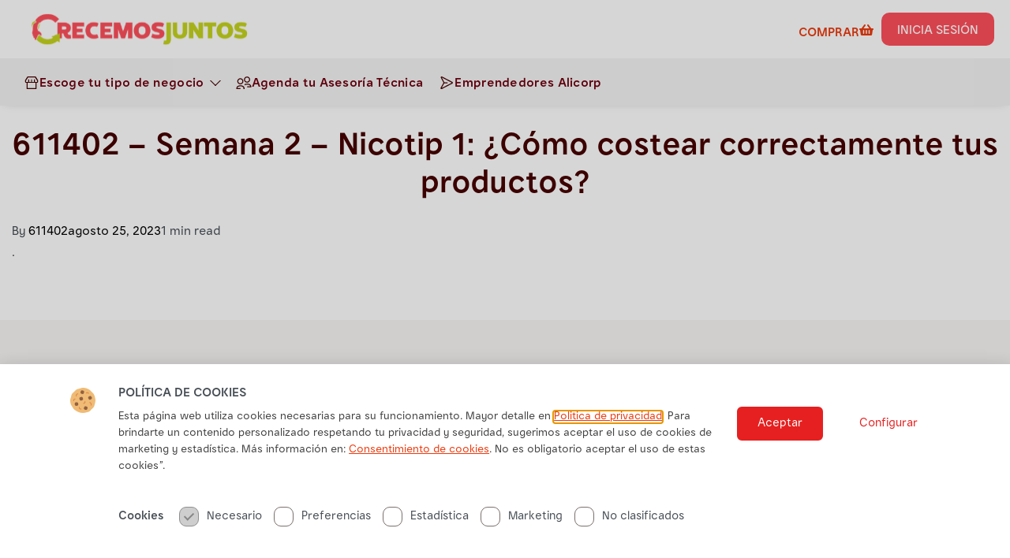

--- FILE ---
content_type: text/html; charset=UTF-8
request_url: https://crecemosjuntos.com.pe/resultados-de-tests/611402-semana-2-nicotip-1-como-costear-correctamente-tus-productos/
body_size: 94033
content:
<!DOCTYPE html>
<html lang="es" data-df  data-container="1445" data-xl="2" data-admin-bar="0" class="elementor-kit-9">
<head>
<meta charset="UTF-8">
<script type="text/javascript">
/* <![CDATA[ */
var gform;gform||(document.addEventListener("gform_main_scripts_loaded",function(){gform.scriptsLoaded=!0}),document.addEventListener("gform/theme/scripts_loaded",function(){gform.themeScriptsLoaded=!0}),window.addEventListener("DOMContentLoaded",function(){gform.domLoaded=!0}),gform={domLoaded:!1,scriptsLoaded:!1,themeScriptsLoaded:!1,isFormEditor:()=>"function"==typeof InitializeEditor,callIfLoaded:function(o){return!(!gform.domLoaded||!gform.scriptsLoaded||!gform.themeScriptsLoaded&&!gform.isFormEditor()||(gform.isFormEditor()&&console.warn("The use of gform.initializeOnLoaded() is deprecated in the form editor context and will be removed in Gravity Forms 3.1."),o(),0))},initializeOnLoaded:function(o){gform.callIfLoaded(o)||(document.addEventListener("gform_main_scripts_loaded",()=>{gform.scriptsLoaded=!0,gform.callIfLoaded(o)}),document.addEventListener("gform/theme/scripts_loaded",()=>{gform.themeScriptsLoaded=!0,gform.callIfLoaded(o)}),window.addEventListener("DOMContentLoaded",()=>{gform.domLoaded=!0,gform.callIfLoaded(o)}))},hooks:{action:{},filter:{}},addAction:function(o,r,e,t){gform.addHook("action",o,r,e,t)},addFilter:function(o,r,e,t){gform.addHook("filter",o,r,e,t)},doAction:function(o){gform.doHook("action",o,arguments)},applyFilters:function(o){return gform.doHook("filter",o,arguments)},removeAction:function(o,r){gform.removeHook("action",o,r)},removeFilter:function(o,r,e){gform.removeHook("filter",o,r,e)},addHook:function(o,r,e,t,n){null==gform.hooks[o][r]&&(gform.hooks[o][r]=[]);var d=gform.hooks[o][r];null==n&&(n=r+"_"+d.length),gform.hooks[o][r].push({tag:n,callable:e,priority:t=null==t?10:t})},doHook:function(r,o,e){var t;if(e=Array.prototype.slice.call(e,1),null!=gform.hooks[r][o]&&((o=gform.hooks[r][o]).sort(function(o,r){return o.priority-r.priority}),o.forEach(function(o){"function"!=typeof(t=o.callable)&&(t=window[t]),"action"==r?t.apply(null,e):e[0]=t.apply(null,e)})),"filter"==r)return e[0]},removeHook:function(o,r,t,n){var e;null!=gform.hooks[o][r]&&(e=(e=gform.hooks[o][r]).filter(function(o,r,e){return!!(null!=n&&n!=o.tag||null!=t&&t!=o.priority)}),gform.hooks[o][r]=e)}});
/* ]]> */
</script>

<meta name="viewport" content="width=device-width, initial-scale=1">
<link rel="profile" href="//gmpg.org/xfn/11">
<link rel="pingback" href="https://crecemosjuntos.com.pe/xmlrpc.php">

<meta name='robots' content='noindex, follow' />
	<style>img:is([sizes="auto" i], [sizes^="auto," i]) { contain-intrinsic-size: 3000px 1500px }</style>
	    <!-- Start VWO Common Smartcode -->
    <script  type='text/javascript'>
        var _vwo_clicks = 10;
    </script>
    <!-- End VWO Common Smartcode -->
        <!-- Start VWO Async SmartCode -->
    <link rel="preconnect" href="https://dev.visualwebsiteoptimizer.com" />
    <script  type='text/javascript' id='vwoCode'>
        /* Fix: wp-rocket (application/ld+json) */
        window._vwo_code || (function () {
            var account_id=814031,
                version=2.1,
                settings_tolerance=2000,
                library_tolerance=2500,
                use_existing_jquery=false,
                hide_element='body',
                hide_element_style = 'opacity:0 !important;filter:alpha(opacity=0) !important;background:none !important;transition:none !important;',
                /* DO NOT EDIT BELOW THIS LINE */
                f=false,w=window,d=document,v=d.querySelector('#vwoCode'),cK='_vwo_'+account_id+'_settings',cc={};try{var c=JSON.parse(localStorage.getItem('_vwo_'+account_id+'_config'));cc=c&&typeof c==='object'?c:{}}catch(e){}var stT=cc.stT==='session'?w.sessionStorage:w.localStorage;code={use_existing_jquery:function(){return typeof use_existing_jquery!=='undefined'?use_existing_jquery:undefined},library_tolerance:function(){return typeof library_tolerance!=='undefined'?library_tolerance:undefined},settings_tolerance:function(){return cc.sT||settings_tolerance},hide_element_style:function(){return'{'+(cc.hES||hide_element_style)+'}'},hide_element:function(){if(performance.getEntriesByName('first-contentful-paint')[0]){return''}return typeof cc.hE==='string'?cc.hE:hide_element},getVersion:function(){return version},finish:function(e){if(!f){f=true;var t=d.getElementById('_vis_opt_path_hides');if(t)t.parentNode.removeChild(t);if(e)(new Image).src='https://dev.visualwebsiteoptimizer.com/ee.gif?a='+account_id+e}},finished:function(){return f},addScript:function(e){var t=d.createElement('script');t.type='text/javascript';if(e.src){t.src=e.src}else{t.text=e.text}d.getElementsByTagName('head')[0].appendChild(t)},load:function(e,t){var i=this.getSettings(),n=d.createElement('script'),r=this;t=t||{};if(i){n.textContent=i;d.getElementsByTagName('head')[0].appendChild(n);if(!w.VWO||VWO.caE){stT.removeItem(cK);r.load(e)}}else{var o=new XMLHttpRequest;o.open('GET',e,true);o.withCredentials=!t.dSC;o.responseType=t.responseType||'text';o.onload=function(){if(t.onloadCb){return t.onloadCb(o,e)}if(o.status===200||o.status===304){_vwo_code.addScript({text:o.responseText})}else{_vwo_code.finish('&e=loading_failure:'+e)}};o.onerror=function(){if(t.onerrorCb){return t.onerrorCb(e)}_vwo_code.finish('&e=loading_failure:'+e)};o.send()}},getSettings:function(){try{var e=stT.getItem(cK);if(!e){return}e=JSON.parse(e);if(Date.now()>e.e){stT.removeItem(cK);return}return e.s}catch(e){return}},init:function(){if(d.URL.indexOf('__vwo_disable__')>-1)return;var e=this.settings_tolerance();w._vwo_settings_timer=setTimeout(function(){_vwo_code.finish();stT.removeItem(cK)},e);var t;if(this.hide_element()!=='body'){t=d.createElement('style');var i=this.hide_element(),n=i?i+this.hide_element_style():'',r=d.getElementsByTagName('head')[0];t.setAttribute('id','_vis_opt_path_hides');v&&t.setAttribute('nonce',v.nonce);t.setAttribute('type','text/css');if(t.styleSheet)t.styleSheet.cssText=n;else t.appendChild(d.createTextNode(n));r.appendChild(t)}else{t=d.getElementsByTagName('head')[0];var n=d.createElement('div');n.style.cssText='z-index: 2147483647 !important;position: fixed !important;left: 0 !important;top: 0 !important;width: 100% !important;height: 100% !important;background: white !important;';n.setAttribute('id','_vis_opt_path_hides');n.classList.add('_vis_hide_layer');t.parentNode.insertBefore(n,t.nextSibling)}var o='https://dev.visualwebsiteoptimizer.com/j.php?a='+account_id+'&u='+encodeURIComponent(d.URL)+'&vn='+version;if(w.location.search.indexOf('_vwo_xhr')!==-1){this.addScript({src:o})}else{this.load(o+'&x=true')}}};w._vwo_code=code;code.init();})();
    </script>
    <!-- End VWO Async SmartCode -->
    
	<!-- This site is optimized with the Yoast SEO Premium plugin v25.3.1 (Yoast SEO v26.4) - https://yoast.com/wordpress/plugins/seo/ -->
	<title>611402 - Semana 2 - Nicotip 1: ¿Cómo costear correctamente tus productos? | Crecemos Juntos</title>
	<meta property="og:locale" content="es_ES" />
	<meta property="og:type" content="article" />
	<meta property="og:title" content="611402 - Semana 2 - Nicotip 1: ¿Cómo costear correctamente tus productos?" />
	<meta property="og:description" content="." />
	<meta property="og:url" content="https://crecemosjuntos.com.pe/resultados-de-tests/611402-semana-2-nicotip-1-como-costear-correctamente-tus-productos/" />
	<meta property="og:site_name" content="Crecemos Juntos" />
	<meta property="article:publisher" content="https://www.facebook.com/AlicorpSolucionesPeru" />
	<meta property="article:modified_time" content="2023-08-25T22:20:15+00:00" />
	<meta property="og:image" content="https://crecemosjuntos.com.pe/wp-content/uploads/2023/04/Link-Post-crecemos.png" />
	<meta property="og:image:width" content="1200" />
	<meta property="og:image:height" content="630" />
	<meta property="og:image:type" content="image/png" />
	<meta name="twitter:card" content="summary_large_image" />
	<script type="application/ld+json" class="yoast-schema-graph">{"@context":"https://schema.org","@graph":[{"@type":"WebPage","@id":"https://crecemosjuntos.com.pe/resultados-de-tests/611402-semana-2-nicotip-1-como-costear-correctamente-tus-productos/","url":"https://crecemosjuntos.com.pe/resultados-de-tests/611402-semana-2-nicotip-1-como-costear-correctamente-tus-productos/","name":"611402 - Semana 2 - Nicotip 1: ¿Cómo costear correctamente tus productos? | Crecemos Juntos","isPartOf":{"@id":"https://crecemosjuntos.com.pe/#website"},"datePublished":"2023-08-25T22:20:14+00:00","dateModified":"2023-08-25T22:20:15+00:00","breadcrumb":{"@id":"https://crecemosjuntos.com.pe/resultados-de-tests/611402-semana-2-nicotip-1-como-costear-correctamente-tus-productos/#breadcrumb"},"inLanguage":"es","potentialAction":[{"@type":"ReadAction","target":["https://crecemosjuntos.com.pe/resultados-de-tests/611402-semana-2-nicotip-1-como-costear-correctamente-tus-productos/"]}]},{"@type":"BreadcrumbList","@id":"https://crecemosjuntos.com.pe/resultados-de-tests/611402-semana-2-nicotip-1-como-costear-correctamente-tus-productos/#breadcrumb","itemListElement":[{"@type":"ListItem","position":1,"name":"Resultados de tests","item":"https://crecemosjuntos.com.pe/resultados-de-tests/"},{"@type":"ListItem","position":2,"name":"611402 &#8211; Semana 2 &#8211; Nicotip 1: ¿Cómo costear correctamente tus productos?"}]},{"@type":"WebSite","@id":"https://crecemosjuntos.com.pe/#website","url":"https://crecemosjuntos.com.pe/","name":"Crecemos Juntos","description":"Capacitación para negocios","publisher":{"@id":"https://crecemosjuntos.com.pe/#organization"},"potentialAction":[{"@type":"SearchAction","target":{"@type":"EntryPoint","urlTemplate":"https://crecemosjuntos.com.pe/?s={search_term_string}"},"query-input":{"@type":"PropertyValueSpecification","valueRequired":true,"valueName":"search_term_string"}}],"inLanguage":"es"},{"@type":"Organization","@id":"https://crecemosjuntos.com.pe/#organization","name":"Crecemos Juntos","url":"https://crecemosjuntos.com.pe/","logo":{"@type":"ImageObject","inLanguage":"es","@id":"https://crecemosjuntos.com.pe/#/schema/logo/image/","url":"https://crecemosjuntos.com.pe/wp-content/uploads/2023/01/CrecemosJuntos-1-1.svg","contentUrl":"https://crecemosjuntos.com.pe/wp-content/uploads/2023/01/CrecemosJuntos-1-1.svg","width":172,"height":66,"caption":"Crecemos Juntos"},"image":{"@id":"https://crecemosjuntos.com.pe/#/schema/logo/image/"},"sameAs":["https://www.facebook.com/AlicorpSolucionesPeru","https://www.youtube.com/channel/UCcUUv7VX-MZ_eCkzYHG7DUw"]}]}</script>
	<!-- / Yoast SEO Premium plugin. -->


<link rel='dns-prefetch' href='//fonts.googleapis.com' />
<link href='//fonts.gstatic.com' crossorigin rel='preconnect' />
<link href='//fonts.googleapis.com' rel='preconnect' />
<link rel="alternate" type="application/rss+xml" title="Crecemos Juntos &raquo; Feed" href="https://crecemosjuntos.com.pe/feed/" />
<link rel="alternate" type="application/rss+xml" title="Crecemos Juntos &raquo; Feed de los comentarios" href="https://crecemosjuntos.com.pe/comments/feed/" />
<link rel='stylesheet' id='wp-block-library-css' href='https://crecemosjuntos.com.pe/wp-includes/css/dist/block-library/style.min.css?ver=6.8.3' type='text/css' media='all' />
<style id='classic-theme-styles-inline-css' type='text/css'>
/*! This file is auto-generated */
.wp-block-button__link{color:#fff;background-color:#32373c;border-radius:9999px;box-shadow:none;text-decoration:none;padding:calc(.667em + 2px) calc(1.333em + 2px);font-size:1.125em}.wp-block-file__button{background:#32373c;color:#fff;text-decoration:none}
</style>
<link rel='stylesheet' id='wp-components-css' href='https://crecemosjuntos.com.pe/wp-includes/css/dist/components/style.min.css?ver=6.8.3' type='text/css' media='all' />
<link rel='stylesheet' id='wp-preferences-css' href='https://crecemosjuntos.com.pe/wp-includes/css/dist/preferences/style.min.css?ver=6.8.3' type='text/css' media='all' />
<link rel='stylesheet' id='wp-block-editor-css' href='https://crecemosjuntos.com.pe/wp-includes/css/dist/block-editor/style.min.css?ver=6.8.3' type='text/css' media='all' />
<link data-minify="1" rel='stylesheet' id='popup-maker-block-library-style-css' href='https://crecemosjuntos.com.pe/wp-content/cache/min/1/wp-content/plugins/popup-maker/dist/packages/block-library-style.css?ver=1764602095' type='text/css' media='all' />
<link data-minify="1" rel='stylesheet' id='jet-engine-frontend-css' href='https://crecemosjuntos.com.pe/wp-content/cache/min/1/wp-content/plugins/jet-engine/assets/css/frontend.css?ver=1764602095' type='text/css' media='all' />
<style id='global-styles-inline-css' type='text/css'>
:root{--wp--preset--aspect-ratio--square: 1;--wp--preset--aspect-ratio--4-3: 4/3;--wp--preset--aspect-ratio--3-4: 3/4;--wp--preset--aspect-ratio--3-2: 3/2;--wp--preset--aspect-ratio--2-3: 2/3;--wp--preset--aspect-ratio--16-9: 16/9;--wp--preset--aspect-ratio--9-16: 9/16;--wp--preset--color--black: #000000;--wp--preset--color--cyan-bluish-gray: #abb8c3;--wp--preset--color--white: #ffffff;--wp--preset--color--pale-pink: #f78da7;--wp--preset--color--vivid-red: #cf2e2e;--wp--preset--color--luminous-vivid-orange: #ff6900;--wp--preset--color--luminous-vivid-amber: #fcb900;--wp--preset--color--light-green-cyan: #7bdcb5;--wp--preset--color--vivid-green-cyan: #00d084;--wp--preset--color--pale-cyan-blue: #8ed1fc;--wp--preset--color--vivid-cyan-blue: #0693e3;--wp--preset--color--vivid-purple: #9b51e0;--wp--preset--gradient--vivid-cyan-blue-to-vivid-purple: linear-gradient(135deg,rgba(6,147,227,1) 0%,rgb(155,81,224) 100%);--wp--preset--gradient--light-green-cyan-to-vivid-green-cyan: linear-gradient(135deg,rgb(122,220,180) 0%,rgb(0,208,130) 100%);--wp--preset--gradient--luminous-vivid-amber-to-luminous-vivid-orange: linear-gradient(135deg,rgba(252,185,0,1) 0%,rgba(255,105,0,1) 100%);--wp--preset--gradient--luminous-vivid-orange-to-vivid-red: linear-gradient(135deg,rgba(255,105,0,1) 0%,rgb(207,46,46) 100%);--wp--preset--gradient--very-light-gray-to-cyan-bluish-gray: linear-gradient(135deg,rgb(238,238,238) 0%,rgb(169,184,195) 100%);--wp--preset--gradient--cool-to-warm-spectrum: linear-gradient(135deg,rgb(74,234,220) 0%,rgb(151,120,209) 20%,rgb(207,42,186) 40%,rgb(238,44,130) 60%,rgb(251,105,98) 80%,rgb(254,248,76) 100%);--wp--preset--gradient--blush-light-purple: linear-gradient(135deg,rgb(255,206,236) 0%,rgb(152,150,240) 100%);--wp--preset--gradient--blush-bordeaux: linear-gradient(135deg,rgb(254,205,165) 0%,rgb(254,45,45) 50%,rgb(107,0,62) 100%);--wp--preset--gradient--luminous-dusk: linear-gradient(135deg,rgb(255,203,112) 0%,rgb(199,81,192) 50%,rgb(65,88,208) 100%);--wp--preset--gradient--pale-ocean: linear-gradient(135deg,rgb(255,245,203) 0%,rgb(182,227,212) 50%,rgb(51,167,181) 100%);--wp--preset--gradient--electric-grass: linear-gradient(135deg,rgb(202,248,128) 0%,rgb(113,206,126) 100%);--wp--preset--gradient--midnight: linear-gradient(135deg,rgb(2,3,129) 0%,rgb(40,116,252) 100%);--wp--preset--font-size--small: 13px;--wp--preset--font-size--medium: 20px;--wp--preset--font-size--large: 36px;--wp--preset--font-size--x-large: 42px;--wp--preset--spacing--20: 0.44rem;--wp--preset--spacing--30: 0.67rem;--wp--preset--spacing--40: 1rem;--wp--preset--spacing--50: 1.5rem;--wp--preset--spacing--60: 2.25rem;--wp--preset--spacing--70: 3.38rem;--wp--preset--spacing--80: 5.06rem;--wp--preset--shadow--natural: 6px 6px 9px rgba(0, 0, 0, 0.2);--wp--preset--shadow--deep: 12px 12px 50px rgba(0, 0, 0, 0.4);--wp--preset--shadow--sharp: 6px 6px 0px rgba(0, 0, 0, 0.2);--wp--preset--shadow--outlined: 6px 6px 0px -3px rgba(255, 255, 255, 1), 6px 6px rgba(0, 0, 0, 1);--wp--preset--shadow--crisp: 6px 6px 0px rgba(0, 0, 0, 1);}:where(.is-layout-flex){gap: 0.5em;}:where(.is-layout-grid){gap: 0.5em;}body .is-layout-flex{display: flex;}.is-layout-flex{flex-wrap: wrap;align-items: center;}.is-layout-flex > :is(*, div){margin: 0;}body .is-layout-grid{display: grid;}.is-layout-grid > :is(*, div){margin: 0;}:where(.wp-block-columns.is-layout-flex){gap: 2em;}:where(.wp-block-columns.is-layout-grid){gap: 2em;}:where(.wp-block-post-template.is-layout-flex){gap: 1.25em;}:where(.wp-block-post-template.is-layout-grid){gap: 1.25em;}.has-black-color{color: var(--wp--preset--color--black) !important;}.has-cyan-bluish-gray-color{color: var(--wp--preset--color--cyan-bluish-gray) !important;}.has-white-color{color: var(--wp--preset--color--white) !important;}.has-pale-pink-color{color: var(--wp--preset--color--pale-pink) !important;}.has-vivid-red-color{color: var(--wp--preset--color--vivid-red) !important;}.has-luminous-vivid-orange-color{color: var(--wp--preset--color--luminous-vivid-orange) !important;}.has-luminous-vivid-amber-color{color: var(--wp--preset--color--luminous-vivid-amber) !important;}.has-light-green-cyan-color{color: var(--wp--preset--color--light-green-cyan) !important;}.has-vivid-green-cyan-color{color: var(--wp--preset--color--vivid-green-cyan) !important;}.has-pale-cyan-blue-color{color: var(--wp--preset--color--pale-cyan-blue) !important;}.has-vivid-cyan-blue-color{color: var(--wp--preset--color--vivid-cyan-blue) !important;}.has-vivid-purple-color{color: var(--wp--preset--color--vivid-purple) !important;}.has-black-background-color{background-color: var(--wp--preset--color--black) !important;}.has-cyan-bluish-gray-background-color{background-color: var(--wp--preset--color--cyan-bluish-gray) !important;}.has-white-background-color{background-color: var(--wp--preset--color--white) !important;}.has-pale-pink-background-color{background-color: var(--wp--preset--color--pale-pink) !important;}.has-vivid-red-background-color{background-color: var(--wp--preset--color--vivid-red) !important;}.has-luminous-vivid-orange-background-color{background-color: var(--wp--preset--color--luminous-vivid-orange) !important;}.has-luminous-vivid-amber-background-color{background-color: var(--wp--preset--color--luminous-vivid-amber) !important;}.has-light-green-cyan-background-color{background-color: var(--wp--preset--color--light-green-cyan) !important;}.has-vivid-green-cyan-background-color{background-color: var(--wp--preset--color--vivid-green-cyan) !important;}.has-pale-cyan-blue-background-color{background-color: var(--wp--preset--color--pale-cyan-blue) !important;}.has-vivid-cyan-blue-background-color{background-color: var(--wp--preset--color--vivid-cyan-blue) !important;}.has-vivid-purple-background-color{background-color: var(--wp--preset--color--vivid-purple) !important;}.has-black-border-color{border-color: var(--wp--preset--color--black) !important;}.has-cyan-bluish-gray-border-color{border-color: var(--wp--preset--color--cyan-bluish-gray) !important;}.has-white-border-color{border-color: var(--wp--preset--color--white) !important;}.has-pale-pink-border-color{border-color: var(--wp--preset--color--pale-pink) !important;}.has-vivid-red-border-color{border-color: var(--wp--preset--color--vivid-red) !important;}.has-luminous-vivid-orange-border-color{border-color: var(--wp--preset--color--luminous-vivid-orange) !important;}.has-luminous-vivid-amber-border-color{border-color: var(--wp--preset--color--luminous-vivid-amber) !important;}.has-light-green-cyan-border-color{border-color: var(--wp--preset--color--light-green-cyan) !important;}.has-vivid-green-cyan-border-color{border-color: var(--wp--preset--color--vivid-green-cyan) !important;}.has-pale-cyan-blue-border-color{border-color: var(--wp--preset--color--pale-cyan-blue) !important;}.has-vivid-cyan-blue-border-color{border-color: var(--wp--preset--color--vivid-cyan-blue) !important;}.has-vivid-purple-border-color{border-color: var(--wp--preset--color--vivid-purple) !important;}.has-vivid-cyan-blue-to-vivid-purple-gradient-background{background: var(--wp--preset--gradient--vivid-cyan-blue-to-vivid-purple) !important;}.has-light-green-cyan-to-vivid-green-cyan-gradient-background{background: var(--wp--preset--gradient--light-green-cyan-to-vivid-green-cyan) !important;}.has-luminous-vivid-amber-to-luminous-vivid-orange-gradient-background{background: var(--wp--preset--gradient--luminous-vivid-amber-to-luminous-vivid-orange) !important;}.has-luminous-vivid-orange-to-vivid-red-gradient-background{background: var(--wp--preset--gradient--luminous-vivid-orange-to-vivid-red) !important;}.has-very-light-gray-to-cyan-bluish-gray-gradient-background{background: var(--wp--preset--gradient--very-light-gray-to-cyan-bluish-gray) !important;}.has-cool-to-warm-spectrum-gradient-background{background: var(--wp--preset--gradient--cool-to-warm-spectrum) !important;}.has-blush-light-purple-gradient-background{background: var(--wp--preset--gradient--blush-light-purple) !important;}.has-blush-bordeaux-gradient-background{background: var(--wp--preset--gradient--blush-bordeaux) !important;}.has-luminous-dusk-gradient-background{background: var(--wp--preset--gradient--luminous-dusk) !important;}.has-pale-ocean-gradient-background{background: var(--wp--preset--gradient--pale-ocean) !important;}.has-electric-grass-gradient-background{background: var(--wp--preset--gradient--electric-grass) !important;}.has-midnight-gradient-background{background: var(--wp--preset--gradient--midnight) !important;}.has-small-font-size{font-size: var(--wp--preset--font-size--small) !important;}.has-medium-font-size{font-size: var(--wp--preset--font-size--medium) !important;}.has-large-font-size{font-size: var(--wp--preset--font-size--large) !important;}.has-x-large-font-size{font-size: var(--wp--preset--font-size--x-large) !important;}
:where(.wp-block-post-template.is-layout-flex){gap: 1.25em;}:where(.wp-block-post-template.is-layout-grid){gap: 1.25em;}
:where(.wp-block-columns.is-layout-flex){gap: 2em;}:where(.wp-block-columns.is-layout-grid){gap: 2em;}
:root :where(.wp-block-pullquote){font-size: 1.5em;line-height: 1.6;}
</style>
<link data-minify="1" rel='stylesheet' id='cookie-law-info-css' href='https://crecemosjuntos.com.pe/wp-content/cache/min/1/wp-content/plugins/cookie-law-info/legacy/public/css/cookie-law-info-public.css?ver=1764602095' type='text/css' media='all' />
<link data-minify="1" rel='stylesheet' id='cookie-law-info-gdpr-css' href='https://crecemosjuntos.com.pe/wp-content/cache/min/1/wp-content/plugins/cookie-law-info/legacy/public/css/cookie-law-info-gdpr.css?ver=1764602095' type='text/css' media='all' />
<link data-minify="1" rel='stylesheet' id='h5p-plugin-styles-css' href='https://crecemosjuntos.com.pe/wp-content/cache/background-css/1/crecemosjuntos.com.pe/wp-content/cache/min/1/wp-content/plugins/h5p/h5p-php-library/styles/h5p.css?ver=1764602095&wpr_t=1764597949' type='text/css' media='all' />
<link rel='stylesheet' id='hide-admin-bar-based-on-user-roles-css' href='https://crecemosjuntos.com.pe/wp-content/plugins/hide-admin-bar-based-on-user-roles/public/css/hide-admin-bar-based-on-user-roles-public.css?ver=6.0.4' type='text/css' media='all' />
<link data-minify="1" rel='stylesheet' id='jet-popup-frontend-css' href='https://crecemosjuntos.com.pe/wp-content/cache/background-css/1/crecemosjuntos.com.pe/wp-content/cache/min/1/wp-content/plugins/jet-popup/assets/css/jet-popup-frontend.css?ver=1764602095&wpr_t=1764597949' type='text/css' media='all' />
<link rel='stylesheet' id='photoswipe-css' href='https://crecemosjuntos.com.pe/wp-content/cache/background-css/1/crecemosjuntos.com.pe/wp-content/plugins/jet-reviews/assets/lib/photoswipe/css/photoswipe.min.css?ver=3.0.0.1&wpr_t=1764597949' type='text/css' media='all' />
<link data-minify="1" rel='stylesheet' id='jet-reviews-frontend-css' href='https://crecemosjuntos.com.pe/wp-content/cache/min/1/wp-content/plugins/jet-reviews/assets/css/jet-reviews.css?ver=1764602095' type='text/css' media='all' />
<link rel='stylesheet' id='elementor-frontend-css' href='https://crecemosjuntos.com.pe/wp-content/plugins/elementor/assets/css/frontend.min.css?ver=3.33.0' type='text/css' media='all' />
<link data-minify="1" id="rey-hs-css" type="text/css" href="https://crecemosjuntos.com.pe/wp-content/cache/min/1/wp-content/uploads/rey/hs-0e15f97341.css?ver=1764602358"  rel="stylesheet" media="all"  />
<link id="rey-ds-css" type="text/css" href="https://crecemosjuntos.com.pe/wp-content/uploads/rey/ds-41bcc63e3b.css?ver=3.1.6.1762305505" data-noptimize="" data-no-optimize="1" data-pagespeed-no-defer="" data-pagespeed-no-transform="" data-minify="1" rel="preload" as="style" onload="this.onload=null;this.rel='stylesheet';" media="all"  />
<noscript><link rel="stylesheet" href="https://crecemosjuntos.com.pe/wp-content/uploads/rey/ds-41bcc63e3b.css" data-no-minify="1"></noscript>
<link rel='stylesheet' id='widget-heading-css' href='https://crecemosjuntos.com.pe/wp-content/plugins/elementor/assets/css/widget-heading.min.css?ver=3.33.0' type='text/css' media='all' />
<link rel='stylesheet' id='widget-pp-gravity-forms-css' href='https://crecemosjuntos.com.pe/wp-content/plugins/powerpack-elements/assets/css/min/widget-gravity-forms.min.css?ver=2.12.14' type='text/css' media='all' />
<link rel='stylesheet' id='e-popup-css' href='https://crecemosjuntos.com.pe/wp-content/plugins/elementor-pro/assets/css/conditionals/popup.min.css?ver=3.33.0' type='text/css' media='all' />
<link rel='stylesheet' id='widget-image-css' href='https://crecemosjuntos.com.pe/wp-content/plugins/elementor/assets/css/widget-image.min.css?ver=3.33.0' type='text/css' media='all' />
<link rel='stylesheet' id='e-animation-fadeInUp-css' href='https://crecemosjuntos.com.pe/wp-content/plugins/elementor/assets/lib/animations/styles/fadeInUp.min.css?ver=3.33.0' type='text/css' media='all' />
<link data-minify="1" rel='stylesheet' id='elementor-icons-css' href='https://crecemosjuntos.com.pe/wp-content/cache/min/1/wp-content/plugins/elementor/assets/lib/eicons/css/elementor-icons.min.css?ver=1764602095' type='text/css' media='all' />
<link rel='stylesheet' id='elementor-post-9-css' href='https://crecemosjuntos.com.pe/wp-content/uploads/elementor/css/post-9.css?ver=1764338477' type='text/css' media='all' />
<link data-minify="1" rel='stylesheet' id='dashicons-css' href='https://crecemosjuntos.com.pe/wp-content/cache/min/1/wp-includes/css/dashicons.min.css?ver=1764602095' type='text/css' media='all' />
<link data-minify="1" rel='stylesheet' id='jet-tabs-frontend-css' href='https://crecemosjuntos.com.pe/wp-content/cache/background-css/1/crecemosjuntos.com.pe/wp-content/cache/min/1/wp-content/plugins/jet-tabs/assets/css/jet-tabs-frontend.css?ver=1764602095&wpr_t=1764597949' type='text/css' media='all' />
<link data-minify="1" rel='stylesheet' id='jet-tricks-frontend-css' href='https://crecemosjuntos.com.pe/wp-content/cache/min/1/wp-content/plugins/jet-tricks/assets/css/jet-tricks-frontend.css?ver=1764602095' type='text/css' media='all' />
<link rel='stylesheet' id='pp-extensions-css' href='https://crecemosjuntos.com.pe/wp-content/plugins/powerpack-elements/assets/css/min/extensions.min.css?ver=2.12.14' type='text/css' media='all' />
<link rel='stylesheet' id='elementor-post-18456-css' href='https://crecemosjuntos.com.pe/wp-content/uploads/elementor/css/post-18456.css?ver=1764338476' type='text/css' media='all' />
<link rel='stylesheet' id='elementor-post-16831-css' href='https://crecemosjuntos.com.pe/wp-content/uploads/elementor/css/post-16831.css?ver=1764338476' type='text/css' media='all' />
<link rel='stylesheet' id='elementor-post-4386-css' href='https://crecemosjuntos.com.pe/wp-content/uploads/elementor/css/post-4386.css?ver=1764338477' type='text/css' media='all' />
<link rel='stylesheet' id='login-with-ajax-css' href='https://crecemosjuntos.com.pe/wp-content/cache/background-css/1/crecemosjuntos.com.pe/wp-content/plugins/login-with-ajax/templates/login-with-ajax.min.css?ver=4.5.1&wpr_t=1764597949' type='text/css' media='all' />
<link rel='stylesheet' id='cursive-css' href='https://fonts.googleapis.com/css2?family=cursive%3Aital%2Cwght%400%2C300%3B0%2C400%3B0%2C500%3B0%2C600%3B0%2C700%3B1%2C300%3B1%2C400%3B1%2C500%3B1%2C600%3B1%2C700&#038;display=swap&#038;ver=6.8.3' type='text/css' media='all' />
<link rel='stylesheet' id='poppins-css' href='https://fonts.googleapis.com/css2?family=Poppins%3Aital%2Cwght%400%2C300%3B0%2C400%3B0%2C500%3B0%2C600%3B0%2C700%3B1%2C300%3B1%2C400%3B1%2C500%3B1%2C600%3B1%2C700&#038;display=swap&#038;ver=6.8.3' type='text/css' media='all' />
<link rel='stylesheet' id='caveat-css' href='https://fonts.googleapis.com/css2?family=Caveat%3Aital%2Cwght%400%2C300%3B0%2C400%3B0%2C500%3B0%2C600%3B0%2C700%3B1%2C300%3B1%2C400%3B1%2C500%3B1%2C600%3B1%2C700&#038;display=swap&#038;ver=6.8.3' type='text/css' media='all' />
<link rel='stylesheet' id='alicorp-sans-css' href='https://fonts.googleapis.com/css2?family=Alicorp+Sans%3Aital%2Cwght%400%2C300%3B0%2C400%3B0%2C500%3B0%2C600%3B0%2C700%3B1%2C300%3B1%2C400%3B1%2C500%3B1%2C600%3B1%2C700&#038;display=swap&#038;ver=6.8.3' type='text/css' media='all' />
<link rel='stylesheet' id='elementor-post-9103-css' href='https://crecemosjuntos.com.pe/wp-content/cache/background-css/1/crecemosjuntos.com.pe/wp-content/uploads/elementor/css/post-9103.css?ver=1764338477&wpr_t=1764597949' type='text/css' media='all' />
<link rel='stylesheet' id='dce-style-css' href='https://crecemosjuntos.com.pe/wp-content/plugins/dynamic-content-for-elementor/assets/css/style.min.css?ver=3.3.20' type='text/css' media='all' />
<link rel='stylesheet' id='dce-dynamic-visibility-css' href='https://crecemosjuntos.com.pe/wp-content/plugins/dynamic-content-for-elementor/assets/css/dynamic-visibility.min.css?ver=3.3.20' type='text/css' media='all' />
<link rel='stylesheet' id='gaddon_form_settings_css-css' href='https://crecemosjuntos.com.pe/wp-content/cache/background-css/1/crecemosjuntos.com.pe/wp-content/plugins/gravityforms/includes/addon/css/gaddon_settings.min.css?ver=2.9.21&wpr_t=1764597949' type='text/css' media='all' />
<style id='gfimp_global_overrides_css__3-inline-css' type='text/css'>
			.gform_wrapper .gfield.init_pcafe_imgp[class*="pcafe_theme_"] {
			--gfimp-global-color: #0077FF;
			}
		
</style>
<link data-minify="1" rel='stylesheet' id='gform_basic-css' href='https://crecemosjuntos.com.pe/wp-content/cache/background-css/1/crecemosjuntos.com.pe/wp-content/cache/min/1/wp-content/plugins/gravityforms/assets/css/dist/basic.min.css?ver=1764602095&wpr_t=1764597949' type='text/css' media='all' />
<link rel='stylesheet' id='gform_theme_components-css' href='https://crecemosjuntos.com.pe/wp-content/plugins/gravityforms/assets/css/dist/theme-components.min.css?ver=2.9.21' type='text/css' media='all' />
<link rel='stylesheet' id='gform_theme-css' href='https://crecemosjuntos.com.pe/wp-content/cache/background-css/1/crecemosjuntos.com.pe/wp-content/plugins/gravityforms/assets/css/dist/theme.min.css?ver=2.9.21&wpr_t=1764597949' type='text/css' media='all' />
<link rel='stylesheet' id='gravityformschainedselects_gravity_theme-css' href='https://crecemosjuntos.com.pe/wp-content/plugins/gravityformschainedselects/assets/css/dist/theme.min.css?ver=6.8.3' type='text/css' media='all' />
<link data-minify="1" rel='stylesheet' id='popup-maker-site-css' href='https://crecemosjuntos.com.pe/wp-content/cache/min/1/wp-content/uploads/pum/pum-site-styles.css?ver=1764602095' type='text/css' media='all' />
<link rel='stylesheet' id='code-snippets-site-styles-css' href='https://crecemosjuntos.com.pe/wp-content/cache/background-css/1/crecemosjuntos.com.pe/?code-snippets-css=1&wpr_t=1764597949' type='text/css' media='all' />
<link rel='stylesheet' id='jquery-chosen-css' href='https://crecemosjuntos.com.pe/wp-content/cache/background-css/1/crecemosjuntos.com.pe/wp-content/plugins/jet-search/assets/lib/chosen/chosen.min.css?ver=1.8.7&wpr_t=1764597949' type='text/css' media='all' />
<link data-minify="1" rel='stylesheet' id='jet-search-css' href='https://crecemosjuntos.com.pe/wp-content/cache/min/1/wp-content/plugins/jet-search/assets/css/jet-search.css?ver=1764602095' type='text/css' media='all' />
<link rel='stylesheet' id='elementor-post-18172-css' href='https://crecemosjuntos.com.pe/wp-content/uploads/elementor/css/post-18172.css?ver=1764338477' type='text/css' media='all' />
<link rel="stylesheet" onload="this.onload=null;this.media='all';" media="print"  data-noptimize="" data-no-optimize="1" data-pagespeed-no-defer="" data-pagespeed-no-transform="" data-minify="1" data-no-rel='stylesheet' id='elementor-post-17005-css' href='https://crecemosjuntos.com.pe/wp-content/uploads/elementor/css/post-17005.css?ver=1764338477' type='text/css' data-media='all' />
<noscript><link rel='stylesheet' data-noptimize="" data-no-optimize="1" data-pagespeed-no-defer="" data-pagespeed-no-transform="" data-minify="1" data-id='elementor-post-17005-css' href='https://crecemosjuntos.com.pe/wp-content/uploads/elementor/css/post-17005.css?ver=1764338477' data-type='text/css' data-media='all' />
</noscript><link data-minify="1" rel='stylesheet' id='elementor-gf-local-poppins-css' href='https://crecemosjuntos.com.pe/wp-content/cache/min/1/wp-content/uploads/elementor/google-fonts/css/poppins.css?ver=1764602095' type='text/css' media='all' />
<link data-minify="1" rel='stylesheet' id='elementor-gf-local-inter-css' href='https://crecemosjuntos.com.pe/wp-content/cache/min/1/wp-content/uploads/elementor/google-fonts/css/inter.css?ver=1764602095' type='text/css' media='all' />
<link rel='stylesheet' id='elementor-icons-shared-0-css' href='https://crecemosjuntos.com.pe/wp-content/plugins/elementor/assets/lib/font-awesome/css/fontawesome.min.css?ver=5.15.3' type='text/css' media='all' />
<link data-minify="1" rel='stylesheet' id='elementor-icons-fa-solid-css' href='https://crecemosjuntos.com.pe/wp-content/cache/min/1/wp-content/plugins/elementor/assets/lib/font-awesome/css/solid.min.css?ver=1764602095' type='text/css' media='all' />
<link data-minify="1" rel='stylesheet' id='elementor-icons-fa-brands-css' href='https://crecemosjuntos.com.pe/wp-content/cache/min/1/wp-content/plugins/elementor/assets/lib/font-awesome/css/brands.min.css?ver=1764602095' type='text/css' media='all' />
<script type="text/javascript" id="jquery-core-js-extra">
/* <![CDATA[ */
var pp = {"ajax_url":"https:\/\/crecemosjuntos.com.pe\/wp-admin\/admin-ajax.php"};
/* ]]> */
</script>
<script type="text/javascript" src="https://crecemosjuntos.com.pe/wp-includes/js/jquery/jquery.min.js?ver=3.7.1" id="jquery-core-js"></script>
<script type="text/javascript" src="https://crecemosjuntos.com.pe/wp-includes/js/jquery/jquery-migrate.min.js?ver=3.4.1" id="jquery-migrate-js"></script>
<script type="text/javascript" src="https://crecemosjuntos.com.pe/wp-includes/js/imagesloaded.min.js?ver=6.8.3" id="imagesLoaded-js"></script>
<script type="text/javascript" id="cookie-law-info-js-extra">
/* <![CDATA[ */
var Cli_Data = {"nn_cookie_ids":[],"cookielist":[],"non_necessary_cookies":[],"ccpaEnabled":"","ccpaRegionBased":"","ccpaBarEnabled":"","strictlyEnabled":["necessary","obligatoire"],"ccpaType":"gdpr","js_blocking":"1","custom_integration":"","triggerDomRefresh":"","secure_cookies":""};
var cli_cookiebar_settings = {"animate_speed_hide":"500","animate_speed_show":"500","background":"#FFF","border":"#b1a6a6c2","border_on":"","button_1_button_colour":"#0a0202","button_1_button_hover":"#080202","button_1_link_colour":"#ec3a0e","button_1_as_button":"1","button_1_new_win":"","button_2_button_colour":"#333","button_2_button_hover":"#292929","button_2_link_colour":"#444","button_2_as_button":"","button_2_hidebar":"","button_3_button_colour":"#dedfe0","button_3_button_hover":"#b2b2b3","button_3_link_colour":"#333333","button_3_as_button":"1","button_3_new_win":"","button_4_button_colour":"#dedfe0","button_4_button_hover":"#b2b2b3","button_4_link_colour":"#333333","button_4_as_button":"1","button_7_button_colour":"#ec3a0e","button_7_button_hover":"#bd2e0b","button_7_link_colour":"#fff","button_7_as_button":"1","button_7_new_win":"","font_family":"inherit","header_fix":"","notify_animate_hide":"1","notify_animate_show":"1","notify_div_id":"#cookie-law-info-bar","notify_position_horizontal":"right","notify_position_vertical":"bottom","scroll_close":"","scroll_close_reload":"","accept_close_reload":"1","reject_close_reload":"1","showagain_tab":"","showagain_background":"#fff","showagain_border":"#000","showagain_div_id":"#cookie-law-info-again","showagain_x_position":"100px","text":"#333333","show_once_yn":"","show_once":"10000","logging_on":"","as_popup":"","popup_overlay":"1","bar_heading_text":"","cookie_bar_as":"banner","popup_showagain_position":"bottom-right","widget_position":"left"};
var log_object = {"ajax_url":"https:\/\/crecemosjuntos.com.pe\/wp-admin\/admin-ajax.php"};
/* ]]> */
</script>
<script type="text/javascript" src="https://crecemosjuntos.com.pe/wp-content/plugins/cookie-law-info/legacy/public/js/cookie-law-info-public.js?ver=3.3.6" id="cookie-law-info-js"></script>
<script type="text/javascript" src="https://crecemosjuntos.com.pe/wp-content/plugins/hide-admin-bar-based-on-user-roles/public/js/hide-admin-bar-based-on-user-roles-public.js?ver=6.0.4" id="hide-admin-bar-based-on-user-roles-js"></script>
<script type="text/javascript" id="login-with-ajax-js-extra">
/* <![CDATA[ */
var LWA = {"ajaxurl":"https:\/\/crecemosjuntos.com.pe\/wp-admin\/admin-ajax.php","off":""};
/* ]]> */
</script>
<script type="text/javascript" src="https://crecemosjuntos.com.pe/wp-content/plugins/login-with-ajax/templates/login-with-ajax.min.js?ver=4.5.1" id="login-with-ajax-js"></script>
<script type="text/javascript" src="https://crecemosjuntos.com.pe/wp-content/plugins/login-with-ajax/ajaxify/ajaxify.min.js?ver=4.5.1" id="login-with-ajax-ajaxify-js"></script>
<script type="text/javascript" defer='defer' src="https://crecemosjuntos.com.pe/wp-content/plugins/gravityforms/js/jquery.json.min.js?ver=2.9.21" id="gform_json-js"></script>
<script type="text/javascript" id="gform_gravityforms-js-extra">
/* <![CDATA[ */
var gf_global = {"gf_currency_config":{"name":"D\u00f3lar Americano","symbol_left":"$","symbol_right":"","symbol_padding":"","thousand_separator":",","decimal_separator":".","decimals":2,"code":"USD"},"base_url":"https:\/\/crecemosjuntos.com.pe\/wp-content\/plugins\/gravityforms","number_formats":[],"spinnerUrl":"https:\/\/crecemosjuntos.com.pe\/wp-content\/plugins\/gravityforms\/images\/spinner.svg","version_hash":"f8357301cd965cb2d780cf9de0ab400b","strings":{"newRowAdded":"Nueva fila a\u00f1adida.","rowRemoved":"Fila eliminada","formSaved":"Se ha guardado el formulario. El contenido incluye el enlace para volver y completar el formulario."}};
var gform_i18n = {"datepicker":{"days":{"monday":"Lu","tuesday":"Ma","wednesday":"Mi","thursday":"Ju","friday":"Vi","saturday":"Sa","sunday":"Do"},"months":{"january":"Enero","february":"Febrero","march":"Marzo","april":"Abril","may":"Mayo","june":"Junio","july":"Julio","august":"Agosto","september":"Septiembre","october":"Octubre","november":"Noviembre","december":"Diciembre"},"firstDay":1,"iconText":"Elige una fecha"}};
var gf_legacy_multi = {"3":""};
var gform_gravityforms = {"strings":{"invalid_file_extension":"Este tipo de archivo no est\u00e1 permitido. Debe ser uno de los siguientes:","delete_file":"Borrar este archivo","in_progress":"en curso","file_exceeds_limit":"El archivo excede el l\u00edmite de tama\u00f1o","illegal_extension":"Este tipo de archivo no est\u00e1 permitido.","max_reached":"N\u00ba m\u00e1ximo de archivos alcanzado","unknown_error":"Hubo un problema al guardar el archivo en el servidor","currently_uploading":"Por favor espera a que se complete la subida","cancel":"Cancelar","cancel_upload":"Cancelar esta subida","cancelled":"Cancelada","error":"Error","message":"Mensaje"},"vars":{"images_url":"https:\/\/crecemosjuntos.com.pe\/wp-content\/plugins\/gravityforms\/images"}};
/* ]]> */
</script>
<script type="text/javascript" defer='defer' src="https://crecemosjuntos.com.pe/wp-content/plugins/gravityforms/js/gravityforms.min.js?ver=2.9.21" id="gform_gravityforms-js"></script>
<script type="text/javascript" defer='defer' src="https://crecemosjuntos.com.pe/wp-content/plugins/gravityforms/js/chosen.jquery.min.js?ver=2.9.21" id="gform_chosen-js"></script>
<script type="text/javascript" defer='defer' src="https://crecemosjuntos.com.pe/wp-content/plugins/gravityforms/assets/js/dist/utils.min.js?ver=380b7a5ec0757c78876bc8a59488f2f3" id="gform_gravityforms_utils-js"></script>
<script type="text/javascript" id="gform_chained_selects-js-extra">
/* <![CDATA[ */
var gformChainedSelectData = {"ajaxUrl":"https:\/\/crecemosjuntos.com.pe\/wp-admin\/admin-ajax.php","nonce":"a102984fb7","spinner":"https:\/\/crecemosjuntos.com.pe\/wp-content\/plugins\/gravityforms\/images\/spinner.svg","strings":{"loading":"Cargando","noOptions":"Sin opciones"}};
/* ]]> */
</script>
<script type="text/javascript" defer='defer' src="https://crecemosjuntos.com.pe/wp-content/plugins/gravityformschainedselects/js/frontend.min.js?ver=1.8.0" id="gform_chained_selects-js"></script>
<script type="text/javascript" src="https://crecemosjuntos.com.pe/?code-snippets-js-snippets=head&amp;ver=10" id="code-snippets-site-head-js"></script>
<link rel="https://api.w.org/" href="https://crecemosjuntos.com.pe/wp-json/" /><link rel="alternate" title="JSON" type="application/json" href="https://crecemosjuntos.com.pe/wp-json/wp/v2/resultados-de-tests/10095" /><link rel="EditURI" type="application/rsd+xml" title="RSD" href="https://crecemosjuntos.com.pe/xmlrpc.php?rsd" />
<link rel='shortlink' href='https://crecemosjuntos.com.pe/?p=10095' />
<link rel="alternate" title="oEmbed (JSON)" type="application/json+oembed" href="https://crecemosjuntos.com.pe/wp-json/oembed/1.0/embed?url=https%3A%2F%2Fcrecemosjuntos.com.pe%2Fresultados-de-tests%2F611402-semana-2-nicotip-1-como-costear-correctamente-tus-productos%2F" />
<link rel="alternate" title="oEmbed (XML)" type="text/xml+oembed" href="https://crecemosjuntos.com.pe/wp-json/oembed/1.0/embed?url=https%3A%2F%2Fcrecemosjuntos.com.pe%2Fresultados-de-tests%2F611402-semana-2-nicotip-1-como-costear-correctamente-tus-productos%2F&#038;format=xml" />

	<script>   // Data Layer
    window.dataLayer = window.dataLayer || [];  
	</script>

	<!-- Google Tag Manager -->
	<script>(function(w,d,s,l,i){w[l]=w[l]||[];w[l].push({'gtm.start':
	new Date().getTime(),event:'gtm.js'});var f=d.getElementsByTagName(s)[0],
	j=d.createElement(s),dl=l!='dataLayer'?'&l='+l:'';j.async=true;j.src=
	'https://www.googletagmanager.com/gtm.js?id='+i+dl;f.parentNode.insertBefore(j,f);
	})(window,document,'script','dataLayer','GTM-5WL8SBM');</script>
	<!-- End Google Tag Manager -->
	<!-- // #3 Extraer Client ID - Dimensiones personalizadas -->
	<script>
		function getCookie(name) {
			var re = new RegExp(name + "=([^;]+)");
			var value = re.exec(document.cookie);
			return (value != null) ? unescape(value[1]) : null;
		}
		function getClientID() {
			try {
				var cookie = getCookie("_ga").split(".");
				return cookie[2] + "." + cookie[3];
			} catch(e) {
				console.log("No Universal Analytics cookie found");
			}
		}
	</script>


	<!-- CLIENT ID -->
	<script type="text/javascript">
		jQuery( function($){
			$( document ).ready(function() {
				
				// #3 Enviar client ID - Dimensiones personalizadas
										// No loggueado
                        window.dataLayer.push({
                            'event': 'sesionNoIniciada',
                            'clientid': getClientID()
                        });
                    			});
		});
	</script>

	<meta name="generator" content="Elementor 3.33.0; features: additional_custom_breakpoints; settings: css_print_method-external, google_font-enabled, font_display-swap">
	 <script type="text/javascript">
		 jQuery( function($){
			 $( document ).ready(function() {
				 $( "#input_1_52" ).click(function() { 
					setTimeout(function() {
						console.log( "cargo despues de 5!" );
						$( "#gform_next_button_1_2" ).click(); 
					}, 500);

				});

			 });
		 });
	 </script>
<!-- Hotjar Tracking Code for Crecemos Juntos -->
<script>
    (function(h,o,t,j,a,r){
        h.hj=h.hj||function(){(h.hj.q=h.hj.q||[]).push(arguments)};
        h._hjSettings={hjid:3907430,hjsv:6};
        a=o.getElementsByTagName('head')[0];
        r=o.createElement('script');r.async=1;
        r.src=t+h._hjSettings.hjid+j+h._hjSettings.hjsv;
        a.appendChild(r);
    })(window,document,'https://static.hotjar.com/c/hotjar-','.js?sv=');
</script>
	<!-- // #3 Extraer Client ID - Dimensiones personalizadas -->
	<script>
		function getCookie(name) {
			var re = new RegExp(name + "=([^;]+)");
			var value = re.exec(document.cookie);
			return (value != null) ? unescape(value[1]) : null;
		}
		function getClientID() {
			try {
				var cookie = getCookie("_ga").split(".");
				return cookie[2] + "." + cookie[3];
			} catch(e) {
				console.log("No Universal Analytics cookie found");
			}
		}
	</script>
<script type="text/javascript">
    (function(c,l,a,r,i,t,y){
        c[a]=c[a]||function(){(c[a].q=c[a].q||[]).push(arguments)};
        t=l.createElement(r);t.async=1;t.src="https://www.clarity.ms/tag/"+i;
        y=l.getElementsByTagName(r)[0];y.parentNode.insertBefore(t,y);
    })(window, document, "clarity", "script", "o4613jr2bh");
</script>
<!-- Meta Pixel Code -->

<script>

!function(f,b,e,v,n,t,s)

{if(f.fbq)return;n=f.fbq=function(){n.callMethod?

n.callMethod.apply(n,arguments):n.queue.push(arguments)};

if(!f._fbq)f._fbq=n;n.push=n;n.loaded=!0;n.version='2.0';

n.queue=[];t=b.createElement(e);t.async=!0;

t.src=v;s=b.getElementsByTagName(e)[0];

s.parentNode.insertBefore(t,s)}(window, document,'script',

'https://connect.facebook.net/en_US/fbevents.js');

fbq('init', '802665315248593');

fbq('track', 'PageView');

</script>

<noscript><img height="1" width="1" style="display:none"

src="https://www.facebook.com/tr?id=802665315248593&ev=PageView&noscript=1"

/></noscript>

<!-- End Meta Pixel Code -->
<!-- Meta Pixel Code -->
<script>
!function(f,b,e,v,n,t,s)
{if(f.fbq)return;n=f.fbq=function(){n.callMethod?
n.callMethod.apply(n,arguments):n.queue.push(arguments)};
if(!f._fbq)f._fbq=n;n.push=n;n.loaded=!0;n.version='2.0';
n.queue=[];t=b.createElement(e);t.async=!0;
t.src=v;s=b.getElementsByTagName(e)[0];
s.parentNode.insertBefore(t,s)}(window, document,'script',
'https://connect.facebook.net/en_US/fbevents.js');
fbq('init', '3950892311892302');
fbq('track', 'PageView');
</script>
<noscript><img height="1" width="1" style="display:none"
src="https://www.facebook.com/tr?id=3950892311892302&ev=PageView&noscript=1"
/></noscript>
<!-- End Meta Pixel Code -->
<link data-minify="1" href="https://crecemosjuntos.com.pe/wp-content/cache/min/1/npm/select2@4.1.0-rc.0/dist/css/select2.min.css?ver=1764602095" rel="stylesheet" />
<script src="https://cdn.jsdelivr.net/npm/select2@4.1.0-rc.0/dist/js/select2.min.js"></script>

<style type="text/css">.recentcomments a{display:inline !important;padding:0 !important;margin:0 !important;}</style><style>@font-face {
	font-family: 'kars extrabold';
	font-display: auto;
	src: url('https://crecemosjuntos.com.pe/wp-content/uploads/2025/08/karst-extrabold.ttf') format('truetype');
}
@font-face {
	font-family: 'kars light';
	font-display: auto;
	src: url('https://crecemosjuntos.com.pe/wp-content/uploads/2025/08/karst-light.ttf') format('truetype');
}
@font-face {
	font-family: 'big noodle';
	font-style: normal;
	font-weight: normal;
	font-display: auto;
	src: url('https://crecemosjuntos.com.pe/wp-content/uploads/2024/11/big_noodle_titling_oblique.ttf') format('truetype');
}
@font-face {
	font-family: 'Flama';
	font-style: normal;
	font-weight: 500;
	font-display: auto;
	src: url('https://crecemosjuntos.com.pe/wp-content/uploads/2024/11/FlamaCondensed-Semibold.ttf') format('truetype');
}
@font-face {
	font-family: 'Flama';
	font-style: normal;
	font-weight: 600;
	font-display: auto;
	src: url('https://crecemosjuntos.com.pe/wp-content/uploads/2024/11/FlamaCondensed-Bold.ttf') format('truetype');
}
@font-face {
	font-family: 'Flama';
	font-style: normal;
	font-weight: 700;
	font-display: auto;
	src: url('https://crecemosjuntos.com.pe/wp-content/uploads/2024/11/FlamaCondensed-Black.ttf') format('truetype');
}
@font-face {
	font-family: 'Isidora Sans';
	font-style: normal;
	font-weight: normal;
	font-display: auto;
	src: url('https://crecemosjuntos.com.pe/wp-content/uploads/2023/11/AnyConv.com__IsidoraSans-SemiBold.eot');
	src: url('https://crecemosjuntos.com.pe/wp-content/uploads/2023/11/AnyConv.com__IsidoraSans-SemiBold.eot?#iefix') format('embedded-opentype'),
		url('https://crecemosjuntos.com.pe/wp-content/uploads/2023/11/AnyConv.com__IsidoraSans-SemiBold.woff2') format('woff2'),
		url('https://crecemosjuntos.com.pe/wp-content/uploads/2023/11/IsidoraSans-SemiBold.woff') format('woff'),
		url('https://crecemosjuntos.com.pe/wp-content/uploads/2023/11/AnyConv.com__IsidoraSans-SemiBold.ttf') format('truetype');
}
@font-face {
	font-family: 'BigSoul';
	font-style: normal;
	font-weight: normal;
	font-display: auto;
	src: url('https://crecemosjuntos.com.pe/wp-content/uploads/2023/10/bigsoul_italic-webfont.woff2') format('woff2'),
		url('https://crecemosjuntos.com.pe/wp-content/uploads/2023/10/bigsoul_italic-webfont.woff') format('woff');
}
@font-face {
	font-family: 'Nailhead Regular';
	font-style: normal;
	font-weight: normal;
	font-display: auto;
	src: url('https://crecemosjuntos.com.pe/wp-content/uploads/2023/08/nailhead_regular-webfont.woff2') format('woff2'),
		url('https://crecemosjuntos.com.pe/wp-content/uploads/2023/08/nailhead_regular-webfont.woff') format('woff');
}
@font-face {
	font-family: 'Alicorp Sans';
	font-style: normal;
	font-weight: 300;
	font-display: auto;
	src: url('https://crecemosjuntos.com.pe/wp-content/uploads/2022/12/AlicorpSans-Light.woff2') format('woff2'),
		url('https://crecemosjuntos.com.pe/wp-content/uploads/2022/12/AlicorpSans-Light.woff') format('woff');
}
@font-face {
	font-family: 'Alicorp Sans';
	font-style: normal;
	font-weight: normal;
	font-display: auto;
	src: url('https://crecemosjuntos.com.pe/wp-content/uploads/2022/12/AlicorpSans-Regular.woff2') format('woff2'),
		url('https://crecemosjuntos.com.pe/wp-content/uploads/2022/12/AlicorpSans-Regular.woff') format('woff');
}
@font-face {
	font-family: 'Alicorp Sans';
	font-style: normal;
	font-weight: 500;
	font-display: auto;
	src: url('https://crecemosjuntos.com.pe/wp-content/uploads/2022/12/AlicorpSans-Medium.woff2') format('woff2'),
		url('https://crecemosjuntos.com.pe/wp-content/uploads/2022/12/AlicorpSans-Medium.woff') format('woff');
}
@font-face {
	font-family: 'Alicorp Sans';
	font-style: normal;
	font-weight: 600;
	font-display: auto;
	src: url('https://crecemosjuntos.com.pe/wp-content/uploads/2022/12/AlicorpSans-SemiBold.woff2') format('woff2'),
		url('https://crecemosjuntos.com.pe/wp-content/uploads/2022/12/AlicorpSans-SemiBold.woff') format('woff');
}
@font-face {
	font-family: 'Alicorp Sans';
	font-style: normal;
	font-weight: 800;
	font-display: auto;
	src: url('https://crecemosjuntos.com.pe/wp-content/uploads/2022/12/AlicorpSans-Bold.woff2') format('woff2'),
		url('https://crecemosjuntos.com.pe/wp-content/uploads/2022/12/AlicorpSans-Bold.woff') format('woff');
}
</style>			<style>
				.e-con.e-parent:nth-of-type(n+4):not(.e-lazyloaded):not(.e-no-lazyload),
				.e-con.e-parent:nth-of-type(n+4):not(.e-lazyloaded):not(.e-no-lazyload) * {
					background-image: none !important;
				}
				@media screen and (max-height: 1024px) {
					.e-con.e-parent:nth-of-type(n+3):not(.e-lazyloaded):not(.e-no-lazyload),
					.e-con.e-parent:nth-of-type(n+3):not(.e-lazyloaded):not(.e-no-lazyload) * {
						background-image: none !important;
					}
				}
				@media screen and (max-height: 640px) {
					.e-con.e-parent:nth-of-type(n+2):not(.e-lazyloaded):not(.e-no-lazyload),
					.e-con.e-parent:nth-of-type(n+2):not(.e-lazyloaded):not(.e-no-lazyload) * {
						background-image: none !important;
					}
				}
			</style>
			<link rel="icon" href="https://crecemosjuntos.com.pe/wp-content/uploads/2023/04/favicon.png" sizes="32x32" />
<link rel="icon" href="https://crecemosjuntos.com.pe/wp-content/uploads/2023/04/favicon.png" sizes="192x192" />
<link rel="apple-touch-icon" href="https://crecemosjuntos.com.pe/wp-content/uploads/2023/04/favicon.png" />
<meta name="msapplication-TileImage" content="https://crecemosjuntos.com.pe/wp-content/uploads/2023/04/favicon.png" />
		<style type="text/css" id="wp-custom-css">
			.ginput_container.ginput_container_website input::-webkit-input-placeholder {
    opacity: 0;
    transition: all 0.2s;
}

.ginput_container.ginput_container_website input:-ms-input-placeholder {
    opacity: 0;
    transition: all 0.2s;
}

.ginput_container.ginput_container_website input::placeholder {
    opacity: 0;
    transition: all 0.2s;
}

.ginput_container.ginput_container_website input:focus::-webkit-input-placeholder {
    opacity: 1;
}

.ginput_container.ginput_container_website input:focus:-ms-input-placeholder {
    opacity: 1;
}

.ginput_container.ginput_container_website input:focus::placeholder {
    opacity: 1;
}


.select2-results__options::-webkit-scrollbar {
    width: 8px;     /* Tamaño del scroll en vertical */
    height: 8px;    /* Tamaño del scroll en horizontal */
}

/* Ponemos un color de fondo y redondeamos las esquinas del thumb */
.select2-results__options::-webkit-scrollbar-thumb {
    background: #E62020;
    border-radius: 4px;
}

/* Cambiamos el fondo y agregamos una sombra cuando esté en hover */
.select2-results__options::-webkit-scrollbar-thumb:hover {
    background: #C9310B;
    box-shadow: 0 0 2px 1px rgba(0, 0, 0, 0.2);
}

/* Cambiamos el fondo cuando esté en active */
.select2-results__options::-webkit-scrollbar-thumb:active {
    background-color: #E62020;
}

/* Ponemos un color de fondo y redondeamos las esquinas del track */
.select2-results__options::-webkit-scrollbar-track {
    background: #e1e1e1;
    border-radius: 4px;
}

/* Cambiamos el fondo cuando esté en active o hover */
.select2-results__options::-webkit-scrollbar-track:hover,
.select2-results__options::-webkit-scrollbar-track:active {
  background: #d4d4d4;
}

/* FILTRO SIN SELECT2 JET*/
.jet-filter-items-scroll::-webkit-scrollbar {
    width: 8px;     /* Tamaño del scroll en vertical */
    height: 8px;    /* Tamaño del scroll en horizontal */
}

/* Ponemos un color de fondo y redondeamos las esquinas del thumb */
.jet-filter-items-scroll::-webkit-scrollbar-thumb {
    background: #E62020;
    border-radius: 4px;
}

/* Cambiamos el fondo y agregamos una sombra cuando esté en hover */
.jet-filter-items-scroll::-webkit-scrollbar-thumb:hover {
    background: #C9310B;
    box-shadow: 0 0 2px 1px rgba(0, 0, 0, 0.2);
}

/* Cambiamos el fondo cuando esté en active */
.jet-filter-items-scroll::-webkit-scrollbar-thumb:active {
    background-color: #E62020;
}

/* Ponemos un color de fondo y redondeamos las esquinas del track */
.jet-filter-items-scroll::-webkit-scrollbar-track {
    background: #e1e1e1;
    border-radius: 4px;
}

/* Cambiamos el fondo cuando esté en active o hover */
.jet-filter-items-scroll::-webkit-scrollbar-track:hover,
.jet-filter-items-scroll::-webkit-scrollbar-track:active {
  background: #d4d4d4;
}		</style>
		<style id="reycore-inline-styles" data-noptimize="" data-no-optimize="1" data-pagespeed-no-defer="" data-pagespeed-no-transform="" data-minify="1">:root{--container-max-width:1445px;--rey-container-spacing:15px;--main-gutter-size:15px;--body-bg-color:#ffffff;--neutral-hue:210;--blog-columns:1;--sidebar-size:27%;--post-align-wide-size:25vw;}@media (min-width: 768px) and (max-width: 1025px){:root{--rey-container-spacing:15px;--main-gutter-size:15px;--blog-columns:1;}}@media (max-width: 767px){:root{--rey-container-spacing:15px;--main-gutter-size:15px;--blog-columns:1;}}:root{--zero-px: 0.001px;} @media (max-width: 1024px) {			:root {				--nav-breakpoint-desktop: none;				--nav-breakpoint-mobile: flex;			}		} :root{--primary-ff:var(--e-global-typography-primary-font-family), "Helvetica Neue", Helvetica, Arial, sans-serif;--secondary-ff:var(--e-global-typography-secondary-font-family), "Helvetica Neue", Helvetica, Arial, sans-serif;--body-font-family: var(--primary-ff);--accent-color:#212529;--accent-hover-color:#000000;--accent-text-color:#fff;} .rey-siteHeader.header-pos--absolute, .rey-siteHeader.header-pos--fixed {z-index:1050}     </style><style id="rey-lazy-bg">.rey-js .elementor-element.rey-lazyBg, .rey-js .elementor-element.rey-lazyBg > .elementor-widget-container, .rey-js .elementor-element.rey-lazyBg > .elementor-widget-wrap { background-image: none !important; }</style><style id="yellow-pencil">
/*
	The following CSS codes are created by the YellowPencil plugin.
	https://yellowpencil.waspthemes.com/
*/
#du_comentarios .jet-reviews-advanced__container{display:-webkit-box;display:-webkit-flex;display:-ms-flexbox;display:flex;-webkit-box-orient: column;-webkit-box-direction: column;-ms-flex-direction: column;flex-direction: column;}.elementor-element-e8637e5 .elementor-widget-container::after{content: "Usa tu RUC o DNI como usuario y contraseña.";color: #470000;font-size: 11px;position: absolute;left: 0;top: 46px;}.gfield_visibility_administrative{position: absolute !important;}#live-chat-widget{display: none !important;}.elementor-8945 .elementor-element.elementor-element-e8637e5 > .elementor-widget-container{margin: 3px !important;}input[type="submit"]:hover{cursor: pointer;}.du_menhide{display: none;}.h5p-memory-reset::after{content: "¡Excelente! Eres un experto en Premezclas Nicolini!";width: 100%;position: absolute;font-size: 18px;left: -90%;font-weight: 600;top: -130%;color: #470000;}dt{color: #470000;}dl.h5p-status{display:-webkit-box;display:-webkit-flex;display:-ms-flexbox;display:flex;-webkit-box-pack: space-evenly;-ms-flex-pack: space-evenly;justify-content: space-evenly;}.h5p-memory-audio-button,.h5p-feedback{display: none;}.h5p-memory-reset{background: #003D9F !important;}.h5p-memory-game .h5p-memory-card .h5p-front:after{display: none !important;}.h5p-feedback.h5p-show{font-size: 18px !important;width: 100%;padding-bottom: 10px;text-align: center;}.h5p-front{background-size: 60% !important;background-position:center !important;background-repeat: no-repeat !important;background-color: white !important;}.ur_modulo1 .du_menfavoritos, .ur_modulo2 .du_menfavoritos, .ur_modulo3 .du_menfavoritos{display: none;}.ur_modulo1 .du_menucursos, .ur_modulo2 .du_menucursos, .ur_modulo3 .du_menucursos{display: list-item;}li.du_menucursos a{background: #470000 !important;padding: 2px 10px 10px 10px !important;color: #fff !important;margin-top: 7px !important;}li.du_menucursos img.rey-customIcon{margin-top: 3px;width: 20px !important;height: unset;max-width: unset !important;margin-bottom: -2px;}body:not(.ur_panaderia):not(.elementor-editor-active) #elementor-popup-modal-9763, body.ur_panaderia.ur_restaurante #elementor-popup-modal-9763:not(.du_popupcross){display:none!important;}body:not(.ur_restaurante):not(.elementor-editor-active) #elementor-popup-modal-9764, body.ur_panaderia.ur_restaurante #elementor-popup-modal-9764:not(.du_popupcross){display:none!important;}body.ur_restaurante.ur_panaderia .du_ocultarcross{display: none;}.du_croosshide{display: none;}body.ur_restaurante.ur_panaderia .du_croosshide{display: block;}.ur_vendedor .dumenu_elignegorepo, .ur_vendedor .dumenu_elignegolava, .ur_vendedor .dumenu_elignegopecu, .ur_vendedor .dumenu_elignegolimp, .ur_vendedor .dumenu_elignegorest, .ur_vendedor .dumenu_elignegopana{display: none;}body.ur_panaderia.ur_restaurante .dumenu_restaurantes, body.ur_panaderia.ur_restaurante .dumenu_panaderias, body.ur_panaderia.ur_limpieza .dumenu_panaderias, body.ur_panaderia.ur_limpieza .dumenu_servlimpieza, body.ur_restaurante.ur_limpieza .dumenu_restaurantes, body.ur_restaurante.ur_limpieza .dumenu_servlimpieza, body.ur_panaderia.ur_restaurante.ur_limpieza .dumenu_restaurantes, body.ur_panaderia.ur_restaurante.ur_limpieza .dumenu_panaderias, body.ur_panaderia.ur_restaurante.ur_limpieza .dumenu_servlimpieza{display: none;}body.ur_panaderia.ur_restaurante .dumenu_elignego, body.ur_panaderia.ur_limpieza .dumenu_elignego, body.ur_restaurante.ur_limpieza .dumenu_elignego, body.ur_panaderia.ur_restaurante.ur_limpieza .dumenu_elignego{display: inherit;display: inherit;}body.ur_restaurante .dumenu_elignego{display: none;}body.ur_restaurante .dumenu_restaurantes, body.ur_restaurante .dumenu_elignegorest{display: inherit;}body.ur_panaderia .dumenu_elignego{display: none;}body.ur_panaderia .dumenu_panaderias, body.ur_panaderia .dumenu_elignegopana{display: inherit;}body.ur_limpieza .dumenu_elignego{display: none;}body.ur_limpieza .dumenu_servlimpieza, body.ur_limpieza .dumenu_elignegolimp{display: inherit;}p.du_termsnames, .du_termfixnames{margin-bottom: 0;font-size: 15px;font-weight: 600;line-height: 1.2;color: #407900;}.reyEl-menu[data-vsubmenus] .menu-item-has-children>a{width: 100%;}.du_fixloginform .lwa-wrapper .lwa-classic-vanilla .grid-container.submit a.lwa-links-remember{display: none !important;font-size: 13px;font-weight: 600;line-height: 1em;color: #ec3a0e !important;transition: all 0.2s !important;}.elementor-widget-theme-post-content a{color: #E62020;}.elementor-widget-theme-post-content a:hover{color: #C9310B;}.du_termfixnames span{padding-right: 5px;}.jet-select .select2-container{width: 100% !important;}.du_fixshareops{display: none;}.du_fixfilters .jet-filter-items-dropdown__label{cursor: pointer;}.du_fixsharing:hover .elementor-button-icon{-webkit-transform: scale(1.05);-ms-transform: scale(1.05);transform: scale(1.05);}.du_fixsharing .elementor-button-icon{transition: all 0.3s;}.du_fixsharing{cursor: pointer;}ul.rey-postSocialShare [data-tooltip-text]::before{background-color: #fff;color: #000;border: 1px solid #E62020;padding: 0.6em 0.9em;min-width: 77px;line-height: 1.2em;-webkit-box-shadow: 0 0 6px -3px #00000069;box-shadow: 0 0 6px -3px #00000069;bottom: unset;top: calc(100% + 1rem);}#du_comentarios .jet-reviews-advanced__header{order: 2;}#du_comentarios .jet-reviews-advanced__reviews{order: 1;}#du_comentarios .jet-reviews-user-data__title{line-height: 1;}#du_comentarios .jet-reviews-field.jet-reviews-points-field.very-high-rating{margin-top: -4px;position: absolute;}#du_comentarios .jet-reviews-advanced__review-comment .jet-reviews-comment-container .jet-reviews-comment-user-name{color: #2F1515;font-size: 14px;font-weight: 700;}#du_comentarios .jet-reviews-advanced__review-comment .jet-reviews-comment-container .jet-reviews-comment-user-details{margin-bottom: 6px;}#du_comentarios .jet-reviews-advanced__review-comment .jet-reviews-comment-reply-list{margin-top: 28px;border-left: 2px dotted #d9d5d4;}#du_comentarios p.jet-reviews-comment-content{margin-bottom: 15px;}#du_comentarios .jet-reviews-advanced__review-comments{padding-left: 15px;border-left: 2px dotted #d9d5d4;}#du_comentarios .jet-reviews-advanced__review{border-bottom: 2px solid #D9D5D4;padding-bottom: 20px;margin-bottom: 30px;}#du_comentarios .jet-reviews-stars-field .jet-reviews-stars--filled i{color: #E62020;}#du_comentarios .jet-reviews-user-data__info{-webkit-box-orient: row;-webkit-box-direction: row;-ms-flex-direction: row;flex-direction: row;}#du_comentarios .jet-new-review-control.jet-new-review-title{display: none;}#du_comentarios .jet-reviews-user-data__summary-rating{margin-left: 10px;}#du_comentarios span.du_tiponegocio{display: none;}#du_comentarios .jet-reviews-user-data__info-row{-webkit-box-orient: column;-webkit-box-direction: column;-ms-flex-direction: column;flex-direction: column;margin-bottom: 0;}#du_comentarios .jet-reviews-field__label{background-color: #FAEFEF;border-radius: 8px;}#du_comentarios .jet-reviews-field__label::before{content: url('https://crecemosjuntos.com.pe/wp-content/uploads/2023/03/star.png');position: absolute;margin-top: 2px;}#du_comentarios .jet-reviews-field__label span{margin-left: 20px;}#du_comentarios .jet-reviews-field__label-after{padding: 8px 15px 4px 15px;font-size: 15px;}#du_comentarios .jet-reviews-button{background-color: #FAEFEF;border-radius: 8px;padding: 5px 10px 0px 10px;border: 2px solid #FAEFEF;}#du_comentarios .jet-reviews-button:hover{border: 2px solid #E62020;}#du_comentarios .du-comment-button{background-color: #E62020;border: 0;width: 100%;margin: 0;-webkit-box-pack: center;-ms-flex-pack: center;justify-content: center;padding-top: 15px;padding-bottom: 10px;}#du_comentarios .du-comment-button:hover{border: 0;}#du_comentarios .du-comment-button .jet-reviews-button__text{color: white;text-align: center;font-size: 16px !important;padding-left: 30px;}#du_comentarios .du-comment-button .jet-reviews-button__text::before{content: url('https://crecemosjuntos.com.pe/wp-content/uploads/2023/03/icono-comentario.png');position: absolute;margin-top: -2px;margin-left: -30px;}#du_comentarios .jet-reviews-advanced .jet-reviews-input{border: 1px solid #766F6F;background-color: #F9F6F6;color: #766F6F;}#du_comentarios .jet-reviews-button.du-btn-reply{border: 2px solid #E62020;}#du_comentarios .jet-reviews-button.du-btn-reply span.jet-reviews-button__text{color: #E62020;}#du_comentarios .jet-reviews-button__icon{margin-top: -6px;}#du_comentarios .jet-reviews-button:not(.du-btn-reply) span.jet-reviews-button__icon{order: 2;margin-right: 0;margin-left: 6px;}#du_comentarios .jet-reviews-button:not(.du-btn-reply) span.jet-reviews-button__text{order: 1;}#du_comentarios p.jet-reviews-advanced__review-content{margin-top: 15px;}#du_comentarios .jet-reviews-comment-actions .jet-reviews-button span.jet-reviews-button__icon{order: 1 !important;margin-right: 6px;margin-left: 0;}#du_comentarios .jet-reviews-comment-actions .jet-reviews-button span.jet-reviews-button__text{order: 2 !important;}.select2-container{margin-top: -2px !important;min-width: 188px !important;}.select2-selection{background-color: transparent !important;border: 1px solid #766F6F !important;border-radius: 8px !important;height: auto !important;padding: 6px 15px 3px !important;}button.select2-selection__clear{display: none;}.select2-selection__placeholder{color: #766F6F !important;}.select2-search{padding: 5px 15px 10px 15px !important;}.select2-search::before{content: url('https://crecemosjuntos.com.pe/wp-content/uploads/2023/03/filter-icon.png');position: absolute;margin-top: 2px;}.select2-search::after{content: 'Filtros';margin-left: 25px;color: #470000;}.select2-search__field{display: none !important;}.select2-dropdown{border: 0 !important;border-radius: 5px !important;-webkit-box-shadow: 0 0 10px -3px rgba(0,0,0,0.2);box-shadow: 0 0 10px -3px rgba(0,0,0,0.2);padding: 0 0 10px 0;overflow: hidden;}.select2-results__option{padding: 14px 10px 8px 50px !important;position: relative;}.select2-container.select2-container--default .select2-results__option[aria-selected=true]{background-color: transparent;color: #E62020;}.select2-container.select2-container--default .select2-results__option{color: #470000;left: 0;line-height: 1.1em;}.select2-container.select2-container--default .select2-results__option:before{content: "";border: 1px solid #E62020;left: 15px;position: absolute;top: calc(50% - 10px);height: 20px;width: 20px;border-radius: 5px;}.select2-container.select2-container--default .select2-results__option[aria-selected=true]:before{background: #E62020;}.select2-container.select2-container--default .select2-results__option:after{content: "";position: absolute;left: 19px;top: calc(50% - 5px);height: 12px;width: 12px;opacity: 0;background-image: var(--wpr-bg-c8820154-2e17-45ab-8a9d-7f5b94da8521);background-repeat: no-repeat;background-size: contain;}.select2-container.select2-container--default .select2-results__option--selected:after{opacity: 1;}.select2-container--default .select2-results__option--selected{background: transparent;}.select2-container.select2-container--default .select2-results__option[aria-selected=true]:after{opacity: 1;}.select2-container--default .select2-results__option--selected:before{background: #E62020;}.select2-container--default .select2-selection--single .select2-selection__clear{font-size: 19px;margin-top: -4px;color: #470000;}.select2-container--default .select2-selection--single .select2-selection__clear:hover{color: #E62020;}.select2-container.select2-container--default .select2-results__option:first-child{color: #470000 !important;}.select2-container.select2-container--default .select2-results__option:first-child:after{content: "X";background: none;color: #fff;font-size: 12px;top: calc(50% - 8px);left: 20px;font-family: cursive;}.select2-container.select2-container--default .select2-results__option[aria-selected=true]:first-child:before{background: #d1d1d1;}.select2-container.select2-container--default .select2-results__option:first-child:before{border-color: #7a7575;}.select2-container--default .select2-results__option--selected:first-child:before{background: #d1d1d1;}body.admin-bar .rey-offcanvas-wrapper[data-position="left"]{top: var(--admin-bar);}.du_termslist nav.dce-menu.dce-flex-menu.horizontal ul li{margin-right: 10px;}.du_arrowsfix .jet-listing-grid__slider-icon.prev-arrow,.du_arrowsfix .jet-listing-grid__slider-icon.slick-arrow{background: var(--wpr-bg-20572786-d5aa-4e46-a726-cce8cbe4e7e2);width: 54px !important;height: 72px !important;background-size: cover;background-repeat: no-repeat;background-position: center;font-size: 0 !important;}.du_arrowsfix .jet-listing-grid__slider-icon.prev-arrow svg{display: none;}.du_ubicaeventos h3.elementor-icon-box-title{padding-top: 2px;}.du_breadfix a{color: #E62020 !important;}.jet-filters-pagination__item.prev-next.next .jet-filters-pagination__link{background: #e62020;color: #fff !important;transition: all 0.2s;}.jet-filters-pagination__item.prev-next.next .jet-filters-pagination__link:hover{-webkit-transform: scale(1.05);-ms-transform: scale(1.05);transform: scale(1.05);}body:not(.admin-bar) .rey-offcanvas-wrapper[data-position="left"]{top: 0;}.du_corriconsvg .cls-1{fill: #f7faef;}.rey-mainMenu--desktop .depth--0.menu-item-has-children .sub-menu>.menu-item>a span.rey-customIcon{padding: 0;margin-top: -2px;margin-right: 6.4px !important;}.du_mobilemenu .reyEl-menu .reyEl-menu-navWrapper li > ul.sub-menu .menu-item a{font-weight: 400;}.rey-offcanvas-wrapper[data-position="left"][data-close-position="inside"] .rey-offcanvas-close{right: 22px;top: 22px;}.rey-offcanvas-wrapper .rey-offcanvas-close svg{color: #E62020;}body.admin-bar .rey-stickyContent[data-align="top"]{top: var(--admin-bar);}body:not(.admin-bar) .rey-stickyContent[data-align="top"]{top: 0;}div#content{z-index: 0;}.rey-siteHeader{z-index: 1;}.rey-mainMenu--desktop >.menu-item>a>span{margin-top: 7px;}.rey-mainMenu .menu-item-has-children .--submenu-indicator{margin-top: 0px;right: 6px;}.rey-mainMenu--desktop .depth--0.menu-item-has-children.--is-regular .sub-menu>.menu-item>a{border-radius: 7px;}.rey-mainMenu--desktop .depth--0.menu-item-has-children .sub-menu>.menu-item>a:hover{opacity: 0.9;}.rey-mainMenu--desktop .depth--0.menu-item-has-children.--is-regular .sub-menu{padding: 18px;}.rey-mainMenu--desktop .depth--0.menu-item-has-children.--is-regular .sub-menu:before{border-radius: 8px;}.rey-mainMenu .menu-item-has-children:hover .--submenu-indicator{color: #e62020 !important;}.du_centbox .elementor-container .elementor-row{-webkit-box-pack: center;-ms-flex-pack: center;justify-content: center;}.du_ruby.active label{top: 1px;font-size: 12px !important;font-weight: 600 !important;}#input_1_57_1, #input_1_57_2{background-color: #FFFFFF;padding: 20px 9px 9px 9px;text-indent: 6px;border-style: solid;border-width: 1px 1px 1px 1px;border-color: #7A706D;border-radius: 8px 8px 8px 8px;font-family: 'Poppins';height: 50px;width: 100%;}#input_1_57_1_container, #input_1_57_2_container{width: 50%;position: relative;}#input_1_57_1_container{padding-right: 5px;}#input_1_57_2_container{padding-left: 5px;}.gform_confirmation_message img.general.thanksartdu{width: 94px;}#popmake-2570{margin-bottom: 0;left: 0 !important;}.gform_wrapper .gfield_error .gfield_repeater_cell label, .gform_wrapper .gfield_error label, .gform_wrapper .gfield_error legend, .gform_wrapper .gfield_validation_message, .gform_wrapper .validation_message, .gform_wrapper [aria-invalid=true]+label, .gform_wrapper label+[aria-invalid=true]{color: #E20867;}p.thankstitledu{font-family: 'Caveat', cursive;font-size: 44px;color: #470000;margin-bottom: 0;display: inline-block;width: calc(100% - 100px);text-align: left !important;font-size: 28px;color: #470000;font-weight: 700;vertical-align: middle;margin-bottom: 0;padding-left: 12px;font-family: inherit;}.du_popclos .dialog-close-button.dialog-lightbox-close-button i.eicon-close{background: var(--wpr-bg-16559330-9b86-4c0e-9013-b5d4e9a8478e);background-repeat: no-repeat;background-size: contain;width: 26px;height: 26px;font-size: 0;transition: all 0.2s;}.du_efecto_scale:hover{scale: 1.05;transition: 0.5s;}.du_popclos .dialog-close-button.dialog-lightbox-close-button i.eicon-close:hover{scale: 1.05;}p.avisolurigancho{grid-column: 1/-1;font-size: 14px;line-height: 1.2;color: #4c4c4c;font-family: 'Poppins';margin-bottom: 0;}a.du_loginsdef{display: block;text-align: center;margin-left: auto;margin-right: auto;width: fit-content;margin-top: 15px;transition: 0.1s all;color: #ec3a0e;font-weight: 600;font-family: "Alicorp Sans", Sans-serif;}a.du_loginsdef:hover{-webkit-transform: scale(1.05);-ms-transform: scale(1.05);transform: scale(1.05);}.gform_page_footer.top_label{padding-bottom: 0 !important;}.gform_wrapper.gravity-theme .dutipodocumento.gfield label:hover, .gform_wrapper.gravity-theme .dutipodocumento.gfield .gfield-choice-input:checked + label{border-color: #ec3a0e;color: #ec3a0e;}.dutipodocumento.gfield legend.gfield_label{font-size: 17px !important;font-weight: 400 !important;margin-bottom: 10px !important;font-family: 'Poppins';color: #013243;text-transform: none !important;}.du_corpads{line-height: 1;}.gform_wrapper.gravity-theme .dutipodocumento.gfield label{position: relative !important;max-width: unset;left: unset;top: unset;cursor: pointer;border: 2px solid #cfcfcf;border-radius: 15px;padding: 8px 12px 7px;margin-bottom: 15px !important;font-weight: 600 !important;transition: all 0.2s;font-size: 14px !important;font-family: 'Poppins';color: #013243;position: relative;top: unset;left: unset;pointer-events: all;margin-bottom: 0 !important;}.gform_wrapper.gravity-theme .dutipodocumento.gfield input{-moz-appearance: none;-o-appearance: none;appearance: none;display: none !important;}.gform_wrapper.gravity-theme .dutipodocumento.gfield .gchoice{display: inline;}.du_selector select{padding-top: 19px !important;}.gfield.invalid label.gfield_label{color: #e20867;}.pp-gravity-form .gfield.valid .gfield_description.validation_message.gfield_validation_message{display: none !important;}.gform_wrapper .gfield_validation_message, .gform_wrapper .validation_message{border: none;background: none;padding: 0 0 0 5px !important;color: #E20867;margin-top: 8px;display: inline-block !important;font-family: 'Poppins' !important;font-size: 14px !important;}.gfield.valid label.gfield_label{color: #0e9069;}.gfield{position: relative;}.gfield label{position: absolute;top: 13px;left: 15px;color: #757575;transition: .1s all linear;pointer-events: none;font-weight: 400 !important;font-family: 'Poppins';z-index: 1;}.gfield.active label{top: 1px;font-size: 12px !important;font-weight: 600 !important;}.gfield.active input{padding-top: 20px !important;}.gfield.valid input{color: #0e9069;}.gfield.invalid input{color: #e20867;}span.du_customerror{color: #E20867;margin-top: 8px;display: inline-block;padding-left: 5px;font-family: 'Poppins';font-size: 14px;}input.valid{border-color: #0E9069 !important;border-width: 2px !important;background-image: var(--wpr-bg-18e0cd84-46a5-4b71-935a-2199b9a7df09) !important;background-size: 20px !important;background-position: 97% 50% !important;background-repeat: no-repeat !important;}input.invalid{border-color: #E20867 !important;border-width: 2px !important;background-image: var(--wpr-bg-b46198fe-30c0-43dc-b5d6-fb3b8dd3d6b7) !important;background-size: 17px !important;background-position: 97% 50% !important;background-repeat: no-repeat !important;}.du_checkbox label{width: calc(100% - 10px);display: inline-block !important;line-height: 1.5;padding-left: 28px;position: relative;font-family: 'Poppins';color: #013243;margin-bottom: 0 !important;font-size: 15px !important;top: unset;left: unset;pointer-events: all;}a.gobackdu{display: block;margin-left: auto;margin-right: auto;background: #EC3A0E;color: #fff !important;border-radius: 8px;text-align: center;max-width: 250px;height: 48px;line-height: 48px;margin-top: 68px;transition: all 0.2s;font-family: 'Poppins';}.pum-container.popmake:focus-visible{outline: none;}.pum-theme-content-only .pum-content + .pum-close{background: var(--wpr-bg-f51b8cd2-e67c-406a-aec0-a5a066486717);padding: 0;transition: all 0.2s;background-repeat: no-repeat;background-size: contain;background-position: center;font-size: 0;height: 20px;width: 20px;border-radius: 0;top: 25px;right: 25px;transition: all 0.2s;}.pum-theme-content-only .pum-content + .pum-close:hover{background: var(--wpr-bg-2618e7c0-cf3a-4d7a-81d3-72e43a3452c0);}.pum-theme-content-only .pum-content + .pum-close:focus{outline: none;}a.gobackdu:hover{background: #c9310b;}p.thankssubtdu{font-size: 19px;font-weight: 600;font-family: 'Poppins';color: #013243;}p.thanksdescdu{line-height: 1.5;font-family: 'Poppins';color: #013243;}.gform_confirmation_message img.thanksartdu{display: block;margin-left: auto;margin-right: auto;width: 272px;width: 82px;display: inline-block;}.gform_wrapper.gravity-theme .duclass .gf_step_number{font-size: 0;height: 8px;width: 100% !important;line-height: 19px;border: none;color: #1f1f1f;background: #e8e8e8;display: block;}a.termpic{position: absolute;right: 0;top: 0;}a.termpic img{width: 32px;transition: all 0.2s;}a.termpic:hover img{-webkit-filter: brightness(0.5);filter: brightness(0.5);-webkit-transform: scale(1.05);-ms-transform: scale(1.05);transform: scale(1.05);}.dutipodocumento .ginput_container.ginput_container_select:before{content: ">";-webkit-transform: rotate(90deg);-ms-transform: rotate(90deg);transform: rotate(90deg);position: absolute;right: 14%;top: calc(50% - 15px);font-size: 20px;pointer-events: none;transition: all 0.2s;font-family: 'Poppins';}.dutipodocumento .ginput_container.ginput_container_select{position: relative;}.dutipodocumento .ginput_container.ginput_container_select .gfield_select{transition: all 0.2s;outline: #3330 solid 2px;}.dutipodocumento .ginput_container.ginput_container_select .gfield_select:hover, .dutipodocumento .ginput_container.ginput_container_select .gfield_select:focus-visible{outline: #ec3a0e auto 2px;border-color: transparent !important;}.dutipodocumento .ginput_container.ginput_container_select:hover:before{color: #ec3a0e;}.dudocnumero + .spacer.gfield{display: none;}.dugironegocio{margin-top: -4px !important;}.dugironegocio input{-moz-appearance: none;-o-appearance: none;appearance: none;display: none !important;}.duclass .gform_page_footer.top_label .button{cursor: pointer;}.duclass .gform_page_footer.top_label .gform_next_button.button:hover{background: #c9310b;}.dugironegocio .gfield-choice-input + label{cursor: pointer;border: 2px solid #cfcfcf;border-radius: 15px;padding: 8px 12px 7px;margin-bottom: 15px !important;font-weight: 600 !important;transition: all 0.2s;font-size: 14px !important;font-family: 'Poppins';color: #013243;position: relative;top: unset;left: unset;pointer-events: all;}.dugironegocio .gchoice{display: inline;}.dugironegocio .gfield-choice-input+label:hover, .dugironegocio .gfield-choice-input:checked + label{border-color: #ec3a0e;color: #ec3a0e;}.dutipodenegocios.dugironegocio .gfield-choice-input+label:hover, .dutipodenegocios.dugironegocio .gfield-choice-input:checked + label{background: #e9e8e8;}.dugironegocio legend.gfield_label{font-size: 17px !important;font-weight: 400 !important;margin-bottom: 22px !important;font-family: 'Poppins';color: #013243;text-transform: none !important;}.duclass .gform_page_footer.top_label .gform_previous_button.button{margin-bottom: 5px;font-weight: 500;position: absolute;top: -11px;left: 0;background: no-repeat;padding: 0;font-size: 0;height: 20px;width: 22px;background-image: var(--wpr-bg-186ebc09-26de-45ae-b5bb-2b0bec2c1d32);background-size: contain;background-position: center;}.duclass .gform_page_footer.top_label .gform_previous_button.button:hover{background-image: var(--wpr-bg-3f16865a-672e-4951-affa-da581efcd91f);}.gform_wrapper.gravity-theme .gf_step{width: 33.3333%;margin: 0 !important;padding: 0 3px;}.duclass_wrapper.gform_wrapper.gravity-theme .gf_step_completed .gf_step_number:before{display: none !important;}p.marcapasos{color: #000;font-family: 'Poppins';margin-top: 32px;}.gform_wrapper.gravity-theme .gf_step_completed .gf_step_number:after{display: none !important;}.gform_wrapper.gravity-theme .duclass .gf_step_active .gf_step_number{font-weight: 800;background: #e8e8e8;color: #fff;background: -webkit-linear-gradient(right, #e8e8e8 0%, #e8e8e8 70%, rgba(0,100,209,1) 70%);background: -o-linear-gradient(right, #e8e8e8 0%, #e8e8e8 70%, rgba(0,100,209,1) 70%);background:-webkit-linear-gradient(right, #e8e8e8 0%, #e8e8e8 70%, rgba(0,100,209,1) 70%);background:-o-linear-gradient(right, #e8e8e8 0%, #e8e8e8 70%, rgba(0,100,209,1) 70%);background:linear-gradient( 270deg, #e8e8e8 0%, #e8e8e8 70%, rgba(0,100,209,1) 70%);}.gform_wrapper.gravity-theme .duclass .gf_step_label{display: none;}.gform_wrapper.gravity-theme .duclass .gf_step_completed .gf_step_number{background: #0064d1;}.gform_wrapper.gravity-theme .gf_page_steps{padding-bottom: 8px;border-bottom: none !important;}.du_checkbox input[type="checkbox"]{display: none !important;}input[type="checkbox"] + label:before{content: "";display: inline-block;width: 19px;height: 19px;margin: -1px 10px 0 0;vertical-align: middle;cursor: pointer;border-radius: 6px;border: 1px solid #333;color: transparent;text-align: center;line-height: 19px;transition: all 0.2s;position: absolute;left: 0;top: 4px;}.duubicame button.gfgeo-locator-button{background: none;border: none;font-weight: 600;color: #ec3a0e;margin-left: auto;margin-right: auto;cursor: pointer;transition: all 0.2s;margin-bottom: 5px;font-family: 'Poppins';}.duubicame button.gfgeo-locator-button:before{content: "";background: var(--wpr-bg-028b28e4-80ce-4cbb-8eb4-766d0a5e3aef);height: 28px;width: 28px;background-size: contain;background-repeat: no-repeat;background-position: center;margin-right: 10px;}.dumapa .gfield_label{font-size: 17px !important;margin-bottom: 16px !important;font-weight: 400 !important;font-family: 'Poppins';color: #013243;position: relative;top: unset;left: unset;pointer-events: all;}body .dumapa .gfgeo-map-wrapper{border: none;padding: 0;}body .dumapa .gfgeo-map-wrapper .gfgeo-map{border-radius: 8px;border: 1px solid #d9d9d9;}.duubicame button.gfgeo-locator-button:hover{-webkit-transform: scale(1.03);-ms-transform: scale(1.03);transform: scale(1.03);}.dudireccion{margin-bottom: 8px;}.dumapa{margin-bottom: 12px;}.duterms, .dutratardatos{margin-bottom: -10px !important;}input[type="checkbox"]:checked + label:before{color: #ffffff !important;border: 1px solid #EC3A0E;background-color: #EC3A0E;background-image: var(--wpr-bg-cb5353df-d5f9-485c-af5d-dd419d42df7b);background-size: 13px;background-position: center;background-repeat: no-repeat;}.duterms .gfield_required_asterisk{display: none;}.pp-gravity-form-button-full-width .gform_wrapper .gform_page_footer input[type=submit]{background: #0064D1;border-radius: 8px;margin-top: 0;font-family: 'Poppins';height: 50px;background: #0064D1;border-radius: 8px;margin-top: 0;font-family: 'Poppins';height: 50px;}.pp-gravity-form-button-full-width .gform_wrapper .gform_page_footer input[type=submit]:hover{background: #044b99;background: #044b99;}.duclass p.dutitupaso{font-size: 25px;font-weight: 700;margin-bottom: 13px;line-height: 1.2;color: #470000;font-family: 'Poppins';}.duclass p.dusubtipaso{font-size: 17px;margin-bottom: 10px;color: #470000;font-family: 'Poppins';}.duclass_wrapper p.gform_required_legend{display: none;}.duclass .gform_page_footer.top_label .gform_next_button.button{width: 100%;border-radius: 8px;background: #EC3A0E;font-family: 'Poppins';height: 50px;}.popmake .gform_wrapper.gravity-theme .gfield input.large, .popmake .gform_wrapper.gravity-theme .gfield select.large{font-family: 'Poppins';height: 50px;}#gf_step_1_1{display: none;}.duoculto{display: none;}.popmake .gfgeo-address-field::-webkit-input-placeholder{font-size: 0;}.popmake .gfgeo-address-field:-ms-input-placeholder{font-size: 0;}.popmake .gfgeo-address-field::placeholder{font-size: 0;}.du_popregistro:not(.duhead).invalid{pointer-events: none;}.du_popregistro:not(.duhead).invalid a.elementor-button{opacity: 0.5;}.gform_wrapper .gform_validation_errors{display: none;}span.campobligatorio{color: #c02b0a;display: inline-block;font-size: 13.008px;padding-left: 0.125em;}.popmake #input_1_11::placeholder{font-size: 0;}.du_lavico a > img{width: 22px;}.du_lavico a{cursor: pointer;border: 2px solid #cfcfcf;border-radius: 15px;padding: 8px 12px 7px;margin-bottom: 15px !important;font-weight: 600 !important;transition: all 0.2s;font-size: 14px !important;font-family: 'Poppins';color: #013243;position: relative;top: unset;left: unset;pointer-events: all;display: inline-block;}.du_lavico{margin-top: -17px;}.du_lavico a:hover{border-color: #ec3a0e;color: #ec3a0e;padding-right: 27px;}.du_lavico span img{width: 16px;display: inline;opacity: 0;visibility: hidden;position: absolute;right: 0;top: calc(50% - 8px);transition: all 0.2s;}.du_lavico a:hover span img{opacity: 1;visibility: visible;right: 6px;}.duterms label.gfield_consent_label, .ducookies label.gfield_consent_label, .dutratardatos label.gfield_consent_label{width: calc(100% - 10px);display: inline-block;line-height: 1.5;padding-left: 28px;position: relative;font-family: 'Poppins';color: #013243;margin-bottom: 0;font-size: 15px !important;top: unset;left: unset;pointer-events: all;font-weight: 400 !important;padding-right: 45px;}.du_boxmainservice{background: #f7f7f7;border-radius: 10px;display: block;position: relative;font-family: "Alicorp Sans", Sans-serif;padding: 15px;border: 1px solid #3330;transition: all 0.3s;}p.du_clienteinsuma{font-size: 15px;line-height: 1.4;margin-bottom: 0;}.du_confirmamainbox img.duwappbut:hover{-webkit-filter: contrast(0.9);filter: contrast(0.9);}.du_confirmamainbox img.duwappbut{transition: all 0.2s;}.du_confirmamainbox{display: -webkit-box;display: -webkit-flex;display: -ms-flexbox;display:-webkit-box;display:-webkit-flex;display:-ms-flexbox;display:flex;position: relative;-ms-flex-wrap: wrap;flex-wrap: wrap;max-width: 348px;margin-left: auto;margin-right: auto;}.du_conmainbox1, .du_conmainbox2{display: inline-block;width: 100%;}.du_mibancoconfirm{background: #ffff;border: 1px solid #d5d5d5;padding: 20px;border-radius: 12px;margin-bottom: 28px;}.du_confirmamainbox p.du_titmb{font-size: 16px;font-weight: 600;color: #470000;line-height: 1.2em;margin-bottom: 10px;}.du_confirmamainbox p.du_subtitmb{font-size: 15px;font-weight: 400;color: #470000;line-height: 1.2em;}.du_confirmamainbox a.du_butmb{color: #ec3a0e !important;line-height: 1.2em;font-weight: 600;font-size: 16px;}.du_confirmamainbox p.thankstitledu, .du_confirmamainbox .dublue{text-align: left !important;}.du_confirmamainbox img.duwappbut.aligncenter, .du_confirmamainbox p.dudesqui{margin-left: 0;text-align: left !important;}.du_boxmainservice:hover{border: 1px solid #ec3a0e47;}.du_wssapcall{display: -webkit-box;display: -webkit-flex;display: -ms-flexbox;display:-webkit-box;display:-webkit-flex;display:-ms-flexbox;display:flex;-webkit-box-orient: row;-webkit-box-direction: row;-ms-flex-direction: row;flex-direction: row;-ms-flex-wrap: wrap;flex-wrap: wrap;width: 100%;}.du_felxcol{display: -webkit-box;display: -webkit-flex;display: -ms-flexbox;display:-webkit-box;display:-webkit-flex;display:-ms-flexbox;display:flex;-webkit-box-orient: column;-webkit-box-direction: column;-ms-flex-direction: column;flex-direction: column;-ms-flex-preferred-size: 100%;flex-basis: 100%;-webkit-box-flex: 1;-ms-flex: 1;flex: 1;}.du_textmod a{font-family: "Alicorp Sans", Sans-serif;font-size: 15px;font-weight: 500;color: #ec3a0e;transition: all 0.2s;}.du_textmod a:hover{color: #c9310b;}.du_tithelper{font-family: "Alicorp Sans", Sans-serif;font-size: 16px;font-weight: 500;color: #470000;text-align: center;}.du_selecservicios .gfield_label{font-family: "Alicorp Sans", Sans-serif !important;font-size: 16px !important;font-weight: 500 !important;color: #470000 !important;text-align: center;text-transform: none !important;}div#gform_fields_2_2{max-width: 325px;margin-left: auto;margin-right: auto;}div#gfield_description_2_22{font-size: 13px;line-height: 1.4em;color: #7A706D;}input#input_2_22{transition: all 0.2s;}#gform_submit_button_2{background: #EC3A0E;margin-left: auto;margin-right: auto;display: block;width: 192px;font-family: "Alicorp Sans", Sans-serif;font-size: 15px;font-weight: 500;}#gform_submit_button_2:hover{background: #c9310b;}p.du_ttle{color: #004c9f;font-family: "Alicorp Sans", Sans-serif;font-size: 27px;font-weight: 600;}#gform_next_button_2_2{margin-left: auto;margin-right: auto;display: block;margin-top: 32px;width: 192px;font-family: "Alicorp Sans", Sans-serif;font-size: 15px;font-weight: 500;}.du_selecservicios input[type="checkbox"]:checked + label .du_boxmainservice{border: 2px solid #ec3a0e;}div#gform_2_validation_container{display: none;}div#validation_message_2_38{text-align: center;margin-top: 20px;}.du_selecservicios .gchoice{display: inline-block;width: 33.3333%;position: relative;pointer-events: none;vertical-align: top;}.du_butbu{font-family: "Alicorp Sans", Sans-serif;font-size: 15px;font-weight: 500;color: #E62020;padding-left: 3px;line-height: 1.4;cursor: pointer;margin-top: 15px;}.du_butbu:after{content: "";position: relative;display: inline-block;height: 12px;width: 15px;background: var(--wpr-bg-388da90c-02c9-40d1-972e-3c42bad48a8e);background-repeat: no-repeat;background-position: center;background-size: contain;margin-left: 8px;vertical-align: middle;}.du_butbu.closer:after{-webkit-transform: rotate(180deg);-ms-transform: rotate(180deg);transform: rotate(180deg);}.du_choiceboxer{cursor: pointer;}.du_details{display: none;}.du_boxmainservcheck{margin-bottom: 18px;}.du_onedetail:not(:last-child){margin-bottom: 10px;}.du_selecservicios input[type="checkbox"] + label:before{z-index: 9;left: unset;right: 0;top: 10px;width: 24px;height: 24px;border-radius: 8px;background-color: #fff;}.du_selecservicios input[type="checkbox"]:checked + label:before{color: #ffffff !important;border: 1px solid #EC3A0E;background-color: #EC3A0E !important;background-image: url(https://peru.insuma.com.pe/wp-content/uploads/2021/12/marca-de-verificacion.png);background-size: 13px;background-position: center;background-repeat: no-repeat;}.du_selecservicios label{display: block;position: relative;pointer-events: all;}.du_selecservicios .gfield-choice-input{z-index: 999;position: relative;}span.du_servname{font-size: 16px;font-weight: 600;color: #470000;display: block;line-height: 1.4em;margin-bottom: 5px;}span.du_servdesc{font-size: 16px;font-weight: 400;color: #470000;display: block;line-height: 1.3em;}.du_onedetail{background: #fff;border-radius: 8px;padding: 10px;display: -webkit-box;display: -webkit-flex;display: -ms-flexbox;display:-webkit-box;display:-webkit-flex;display:-ms-flexbox;display:flex;}span.du_detailimg{width: 48px;font-size: 22px;max-width: 30px;}span.du_detaildesc{color: #004c9f;line-height: 1.4em;font-size: 14px;padding-left: 10px;}img.menuiconegoc{width: 18px;margin-right: 6px;}.dutipodenegocios.dugironegocio .gfield-choice-input + label{background: #FAF8F7;border: none;padding: 18px;font-size: 17px !important;width: 100% !important;color: #7A706D;max-width: 100%;margin: 0 0 15px !important;}.dutipodenegocios img.menuiconegoc{margin-right: 16px;width: 25px;}.dutipodenegocios #label_3_52_2 img.menuiconegoc{width: 22px;margin-right: 19px;}.dutipodenegocios #label_3_52_1 img.menuiconegoc{width: 29px;margin-left: -4px;}.du_headerthanks{display: block;position: relative;vertical-align: middle;margin-bottom: 20px;}.du_box{display: -webkit-box;display: -webkit-flex;display: -ms-flexbox;display:-webkit-box;display:-webkit-flex;display:-ms-flexbox;display:flex;-webkit-box-align: center;-ms-flex-align: center;align-items: center;gap: 20px;position: relative;background: #FFF2F2;border-radius: 2px;margin-bottom: 10px;padding: 15px 20px;}p.du_boxdesc{color: #470000;font-size: 18px;font-weight: 400;margin-bottom: 0;margin-top: 8px;}.du_boxico_whatsapp{width: 90px;}.du_boxico_carrito{width: 75px;}.du_boxico_persona{width: 75px;}.du_boxbox{width: calc(100% - 100px);display: inline-block;}p.thankstitledu span{display: block;font-weight: 300;font-size: 19px;}.du_thanks2 p.thankstitledu{width: 100%;}.goback_du{display: block;background: #EC3A0E;color: #fff !important;border-radius: 8px;text-align: center;height: 60px;line-height: 60px;margin-top: 32px;transition: all 0.2s;font-family: 'Poppins';}a.goback_du.pum-close:HOVER{background: #d53711;}a.goback_du.du_goback_inferior.pum-close:hover{background: #ec3a0e26;}.du_goback_inferior{margin-top: 15px;background: #FFF2F2;color: #EC3A0e !important;border: 2px solid;border-color: #ec3a0e;transition: all 0.2s;font-weight: 700;}.du_boxasesor{background: #F2F7FF !important;}.du_img_form_provincias{width: 200px !important;}.du_headerthanks_form2{display: -webkit-box;display: -webkit-flex;display: -ms-flexbox;display:-webkit-box;display:-webkit-flex;display:-ms-flexbox;display:flex;}p.thankstitledu_form2{text-align: center !important;padding-left: 0;font-size: 39px;font-weight: 600;}.du_form2_text_blue{margin-top: 15px !important;color: #2178D7 !important;font-size: 28px !important;font-weight: 300 !important;}.du_texto_formprovincias_agracecimiento{text-align: center !important;}.du_boxasesor_form2{padding: 15px 50px !important;margin-bottom: 28px !important;margin-top: 0 !important;}.du_texto_superior_form2{font-size: 35px !important;margin-top: 0 !important;}div#cookie-law-info-bar{display: none !important;}.du_contcheck{-moz-user-select: none;user-select: none;line-height: 1.7;display: block;position: relative;padding-left: 35px;margin-bottom: 0;cursor: pointer;font-size: 15px;-moz-user-select: none;user-select: none;line-height: 1.7;}.du_contcheck.du_necesa{cursor: not-allowed;}.du_contcheck input{position: absolute;opacity: 0;cursor: pointer;height: 0;width: 0;}.du_checkmark{position: absolute;top: 0;left: 0;height: 25px;width: 25px;background-color: #fff;border-radius: 9px;border: 1px solid #7A706D;transition: all 0.3s;}.du_contcheck:hover input ~ .du_checkmark:after{display: block;}.du_contcheck:hover input ~ .du_checkmark{background-color: #be7c6b69;}.du_contcheck input:checked ~ .du_checkmark{background-color: #ec3a0e;border-color: #86220a;}.du_checkmark:after{content: "";position: absolute;display: none;}.du_contcheck input:checked ~ .du_checkmark:after{display: block;}.du_contcheck .du_checkmark:after{left: 8px;top: 4px;width: 7px;height: 12px;border: solid white;border-width: 0 2px 2px 0;-webkit-transform: rotate(45deg);-ms-transform: rotate(45deg);transform: rotate(45deg);}.du_contcheck.du_necesa .du_checkmark{background-color: #cecece !important;border-color: #8f8f8f !important;}.du_contcheck.du_necesa .du_checkmark:after{border-color: #868686;display: block;}#cookie-law-info-bar span{max-width: 1140px;display: block;margin-left: auto;margin-right: auto;}#cookie-law-info-bar{opacity: 1 !important;z-index: 999;-webkit-box-shadow: 0 -1px 12px -3px rgb(0 0 0 / 38%);box-shadow: 0 -1px 12px -3px rgb(0 0 0 / 38%);}.du_butbaceptsel.dpopupbut a#cookie_action_close_header{background-color: #ec3a0e !important;font-family: "Alicorp Sans", Sans-serif;font-size: 0;font-weight: 400;color: #FFFFFF !important;border-style: solid;border-width: 2px 2px 2px 2px;border-color: #ec3a0e;border-radius: 6px 6px 6px 6px;margin: 0;padding: 12px 24px;transition: all 0.2s;}.du_butbaceptsel.dpopupbut a#cookie_action_close_header:after{content: "Aceptar";font-size: 15px;}.du_butbaceptsel.dpopupbut a#cookie_action_close_header:hover{background-color: #c9310b !important;color: #FFFFFF !important;border-color: #c9310b;}.du_fixloginform .lwa-wrapper .lwa-classic-vanilla form{background: none !important;-webkit-filter: none !important;filter: none !important;}.du_fixloginform .lwa-submit-button{position: relative;}.du_fixloginform .lwa-wrapper .lwa-classic-vanilla{background: none !important;}.du_fixloginform span.lwa-title{display: none;}.du_fixloginform .lwa-wrapper .lwa-classic-vanilla label{display: none !important;}.du_fixloginform .lwa-wrapper .lwa-classic-vanilla input[type=text], .du_fixloginform .lwa-wrapper .lwa-classic-vanilla input[type=password]{font-size: 16px !important;min-height: 47px !important;padding: 12px 15px 7px !important;color: #878787 !important;background-color: #f7f7f7 !important;border-color: #DEDEDE !important;border-radius: 6px 6px 6px 6px !important;font-family: 'Alicorp Sans';}.du_fixloginform .lwa-wrapper .lwa-classic-vanilla input[type=submit].button-primary{color: #FFFFFF !important;font-size: 15px !important;background-color: #ec3a0e !important;border-radius: 6px 6px 6px 6px !important;text-transform: capitalize !important;position: relative;transition: all 0.2s;outline: none !important;border: none !important;display: inline-block !important;height: 38px !important;padding: 4px 30px 0 30px !important;cursor: pointer;}.du_fixloginform .lwa-wrapper .lwa-classic-vanilla input[type=submit].button-primary:hover{background-color: #C9310B !important;}.du_fixloginform .lwa-wrapper .lwa-classic-vanilla .grid-container.submit label{display: block !important;cursor: pointer;height: 16px;margin-bottom: 6px !important;margin-top: 3px !important;}.du_fixloginform .lwa-wrapper .lwa-classic-vanilla .grid-container.submit label span{color: #333 !important;font-weight: 500 !important;font-family: 'Alicorp Sans';font-size: 14px !important;padding-left: 0 !important;transition: all 0.2s !important;line-height: 1.2;}.du_fixloginform .lwa-wrapper .lwa-classic-vanilla .grid-container.submit label input.lwa-rememberme{cursor: pointer;border-radius: 5px;transition: all 0.2s !important;float: right;margin: 0 0 0 6px;}.du_fixloginform .lwa-wrapper .lwa-classic-vanilla .grid-container.submit label span:hover{color: #000000 !important;}.du_fixloginform .lwa-wrapper .lwa-classic-vanilla .grid-container.submit label input.lwa-rememberme:hover{background: #e9e9e9 !important;}.du_fixloginform .lwa-wrapper .lwa-classic-vanilla .grid-container.submit a.lwa-links-remember:hover{color: #d3350f !important;}.du_fixloginform .lwa-wrapper .lwa-classic-vanilla input::-webkit-input-placeholder{color: #9b9b9b;font-family: 'Alicorp Sans';font-size: 17px;font-weight: 400;letter-spacing: 0.2px;line-height: 1;}.du_fixloginform .lwa-wrapper .lwa-classic-vanilla input:-ms-input-placeholder{color: #9b9b9b;font-family: 'Alicorp Sans';font-size: 17px;font-weight: 400;letter-spacing: 0.2px;line-height: 1;}.du_fixloginform .lwa-wrapper .lwa-classic-vanilla input::placeholder{color: #9b9b9b;font-family: 'Alicorp Sans';font-size: 17px;font-weight: 400;letter-spacing: 0.2px;line-height: 1;}.du_fixloginform .lwa-wrapper .lwa-classic-vanilla form .input-field{display: block !important;}.du_fixloginform .lwa-links{text-align: right;}.du_fixloginform .lwa-wrapper .lwa-classic-vanilla .lwa-title{margin-bottom: 8px !important;font-size: 16px !important;}.du_fixloginform .lwa-wrapper .lwa span.lwa-status{line-height: 1.2em;padding: 10px 15px !important;border-radius: 8px !important;margin-bottom: 5px !important;}.du_carousel-fix-h .dce-post{height: 100% !important;padding-bottom: 20px;}.du_carousel-fix-h .dce-post .elementor{height: 100% !important;}.du_carousel-fix-h .dce-post .elementor-section-wrap{height: 100% !important;}.du_carousel-fix-h .dce-post .elementor-section{height: 100% !important;}.bbp-body ul{display:-webkit-box;display:-webkit-flex;display:-ms-flexbox;display:flex;-webkit-box-pack: center;-ms-flex-pack: center;justify-content: center;-webkit-box-align: center;-ms-flex-align: center;align-items: center;}.bsp_thumbnail{display:-webkit-box;display:-webkit-flex;display:-ms-flexbox;display:flex;-webkit-box-align: center;-ms-flex-align: center;align-items: center;}.bsp_thumbnail img{width: 80px;border-radius: 5px;}.bbp-form > div{-webkit-column-count: 2;column-count: 2;color:#470000;}.bbp-template-notice,.bbp_topic_subscription label{display: none;}fieldset{border: none;}#bbp-search-form div #bbp_search_submit , #bbp_forum_submit,#bbp_topic_submit,#bbp_reply_submit{background: #E62020;padding-inline: 20px;color: white;border-radius: 5px;}#new-post input,#new-post select{border-radius: 5px;}#new-post{border-radius: 15px;padding: 20px;background: #faefef;}.quicktags-toolbar{background: #e62020 !important;}#bbpress-forums div.bbp-the-content-wrapper input[type=button]{color: white;}#subscription-toggle{display: none;}.rey-postMedia.rey-postThumbnail, input[type="checkbox"] + label:before, .bbp-footer .bbp-reply-author,.bbp-footer .bbp-reply-content{display: none !important;}.entry-title{text-align: center;color: #470000;}.forum-titles,.bbp-header{color: white;}legend{background: none;font-size: 20px;color: #470000;}#bbpress-forums fieldset.bbp-form{border: none;}@media (max-width:970px){.du_tabla{overflow-x: scroll;}}@media (max-width: 768px){#gform_submit_button_2, #gform_next_button_2_2{position: fixed;left: 0;right: 0;bottom: 12px;z-index: 999;position: fixed;left: 0;right: 0;bottom: 12px;z-index: 999;}#gform_2 .gform_page_footer.top_label:before{content: "";display: block;position: fixed;background: #fff;height: 75px;bottom: 0;left: 0;right: 0;z-index: 998;-webkit-box-shadow: 0 0 12px -6px #3333338f;box-shadow: 0 0 12px -6px #3333338f;content: "";display: block;position: fixed;background: #fff;height: 75px;bottom: 0;left: 0;right: 0;z-index: 998;-webkit-box-shadow: 0 0 12px -6px #3333338f;box-shadow: 0 0 12px -6px #3333338f;}.du_conmainbox1, .du_conmainbox2{width: 100%;}.du_confirmamainbox{display: block;}.du_mibancoconfirm{max-width: 90%;margin-left: auto;margin-right: auto;}.du_confirmamainbox img.duwappbut.aligncenter, .du_confirmamainbox p.dudesqui{margin-left: auto;margin-right: auto;text-align: center !important;}.du_hider1, .du_hider2, .du_hider3, .du_hider4{display: none;display: none;}.du_shadowc{-webkit-box-shadow: 0 0 30px -8px #2424245e;box-shadow: 0 0 30px -8px #2424245e;-webkit-box-shadow: 0 0 30px -8px #2424245e;box-shadow: 0 0 30px -8px #2424245e;}.dutipodenegocios.dugironegocio .gfield-choice-input + label{width: 100%;margin: 0 0 15px !important;max-width: unset;}.dutipodenegocios.dugironegocio .gchoice{display: block;}.du_boxasesor_form2{padding: 15px !important;margin-bottom: 48px !important;}p.du_boxdesc{font-size: 15px;}.du_boxico_persona{width: 52px;}.du_thanks2 img.thanksartdu.general{display: block;width: 120px;margin-bottom: 20px;}.du_thanks2 .du_boxbox{display: block;width: 100%;}.du_thanks2 p.thankstitledu{text-align: center !important;}.du_thanks2 p.thankstitledu span{font-size: 22px;color: #0064D1;}.du_headerthanks.du_thanks2{margin-top: 16%;}.thanks1 img.thanksartdu.general{width: 55px;}.thanks1 p.thankstitledu{font-size: 19px;width: calc(100% - 60px);padding-left: 5px;}}@media (max-width: 767px){#cookie-law-info-bar .cli-bar-message{font-size: 9pt;}.du_colaligfix .elementor-widget-wrap{-ms-flex-item-align: center;-ms-grid-row-align: center;align-self: center;height: 100%;}.du_lavico a{font-size: 12px !important;padding: 8px 8px 7px;font-size: 12px !important;padding: 8px 8px 7px;}.du_lavico a > img{width: 12px;width: 12px;}.dugironegocio .gfield-choice-input + label{font-size: 12px !important;padding: 8px 8px 7px;font-size: 12px !important;padding: 8px 8px 7px;}.pum-container.popmake{width: 100% !important;left: 0 !important;top: 0 !important;margin-bottom: 0;height: 100% !important;width: 100% !important;left: 0 !important;top: 0 !important;margin-bottom: 0;height: 100% !important;width: 100% !important;left: 0 !important;top: 0 !important;margin-bottom: 0;height: 100% !important;width: 100% !important;left: 0 !important;top: 0 !important;margin-bottom: 0;height: 100% !important;}.pum-overlay.popmake-overlay.pum-active{background: #fff;background: #fff;}.duimgboxcorrec .elementor-widget-image-box.elementor-position-left .elementor-image-box-wrapper{display: -webkit-box;display: -ms-flexbox;display:-webkit-box;display:-webkit-flex;display:-ms-flexbox;display:flex;text-align: left;-webkit-box-orient: row;-webkit-box-direction: row;-ms-flex-direction: row;flex-direction: row;-webkit-box-align: center;-ms-flex-align: center;align-items: center;display: -webkit-box;display: -ms-flexbox;display:-webkit-box;display:-webkit-flex;display:-ms-flexbox;display:flex;text-align: left;-webkit-box-orient: row;-webkit-box-direction: row;-ms-flex-direction: row;flex-direction: row;-webkit-box-align: center;-ms-flex-align: center;align-items: center;}.duimgboxcorrec .elementor-widget-image-box.elementor-position-left figure.elementor-image-box-img{margin-right: 15px !important;margin-right: 15px !important;}.reyEl-menu .reyEl-menuTitle span{margin-left: unset;margin-left: unset;}}@media (max-width: 640px){.dutipodocumento{grid-column: 1/-1 !important;margin-right: 12px;}.dudocnumero{grid-column: 1/-1 !important;}.gform_wrapper.gravity-theme .gfield.gfield--width-two-thirds{grid-column: span 8 !important;}.gform_wrapper.gravity-theme .gfield.gfield--width-third{grid-column: span 4 !important;}.gform_wrapper.gravity-theme .gfield.gfield--width-half{grid-column: span 6 !important;}#field_1_39, #field_1_45, #field_1_1{margin-right: 2%;}#field_1_44, #field_1_40, #field_1_41{margin-left: 2%;}.gform_wrapper.gravity-theme .gform_fields{grid-column-gap: 2%;}}@media (min-width: 768px){.du_heighfix0 .elementor-container{-webkit-box-orient: column;-webkit-box-direction: column;-ms-flex-direction: column;flex-direction: column;}.du_heighfix2{-webkit-box-flex: 1;-ms-flex: 1;flex: 1;}.du_backfix .elementor-column-wrap{background-image: none !important;}}@media (min-width: 1025px){.ltr .rey-mainMenu.--has-indicators .menu-item-has-children>a{padding-right: 30px !important;}}
</style><noscript><style id="rocket-lazyload-nojs-css">.rll-youtube-player, [data-lazy-src]{display:none !important;}</style></noscript><style id="wpr-lazyload-bg-container"></style><style id="wpr-lazyload-bg-exclusion"></style>
<noscript>
<style id="wpr-lazyload-bg-nostyle">.h5p-throbber{--wpr-bg-fef1611d-f04f-4379-b64c-db5c65905b74: url('https://crecemosjuntos.com.pe/wp-content/plugins/h5p/h5p-php-library/images/throbber.gif?ver=1.2.1');}.single-jet-popup{--wpr-bg-2072779a-5944-4998-99f3-6dcdc8adfde7: url('https://crecemosjuntos.com.pe/wp-content/plugins/jet-popup/assets/image/transparent.jpg');}button.pswp__button{--wpr-bg-2bb72a9b-ec6b-445c-ad92-7cab615b8ea0: url('https://crecemosjuntos.com.pe/wp-content/plugins/jet-reviews/assets/lib/photoswipe/css/default-skin/default-skin.png');}.jet-image-accordion__item-loader span{--wpr-bg-c250db88-8bd7-4497-a7a3-a7f2c4461102: url('https://crecemosjuntos.com.pe/wp-content/plugins/jet-tabs/assets/images/spinner-32.svg');}.lwa-wrapper .lwa-loading{--wpr-bg-4a9f593d-4a47-4269-ad37-727997680a74: url('https://crecemosjuntos.com.pe/wp-content/plugins/login-with-ajax/templates/loading.svg');}.du_formasesotecnica .gform_wrapper.gravity-theme .chosen-container-single .chosen-search:before{--wpr-bg-5422b163-5f4e-4ddf-a4de-2917cf3f9e87: url('https://crecemosjuntos.com.pe/wp-content/plugins/gravityforms/legacy/css/chosen-sprite.png');}.du_formasesotecnica .gform_wrapper.gravity-theme .chosen-container-single .chosen-single div b{--wpr-bg-8ab405a2-645c-42bf-b6e8-6ed48c4383fc: url('https://crecemosjuntos.com.pe/wp-content/uploads/2023/03/arrow.svg');}.settings-field-map-table .custom-key-reset,.settings-field-map-table .custom-value-reset{--wpr-bg-7d609b61-541d-4989-b72e-271e22932b17: url('https://crecemosjuntos.com.pe/wp-content/plugins/gravityforms/includes/addon/images/field-map-reset.png');}.settings-field-map-table .add-item span,.settings-field-map-table .remove-item span{--wpr-bg-5dbba094-cfb1-4c73-b4d8-b5796601a3ad: url('https://crecemosjuntos.com.pe/wp-content/plugins/gravityforms/includes/addon/images/field-map-buttons.png');}.gaddon-setting-select-custom-container .select-custom-reset{--wpr-bg-c6c187a6-046e-4b0e-b472-5c46030839be: url('https://crecemosjuntos.com.pe/wp-content/plugins/gravityforms/images/xit.gif');}.gform_wrapper.gravity-theme .chosen-container-single .chosen-single abbr{--wpr-bg-da4c5978-9657-4793-8451-bad8498398f8: url('https://crecemosjuntos.com.pe/wp-content/plugins/gravityforms/legacy/css/chosen-sprite.png');}.gform_wrapper.gravity-theme .chosen-container-single .chosen-single div b{--wpr-bg-d8de18ea-2891-4050-9eea-69184f25a4d2: url('https://crecemosjuntos.com.pe/wp-content/plugins/gravityforms/legacy/css/chosen-sprite.png');}.gform_wrapper.gravity-theme .chosen-container-single .chosen-search input[type=text]{--wpr-bg-a5a5bb0c-05c9-4dec-a357-794b5a7cd717: url('https://crecemosjuntos.com.pe/wp-content/plugins/gravityforms/legacy/css/chosen-sprite.png');}.gform_wrapper.gravity-theme .chosen-container-multi .chosen-choices li.search-choice .search-choice-close{--wpr-bg-dd360baf-c7d6-412c-bf41-debbd677591c: url('https://crecemosjuntos.com.pe/wp-content/plugins/gravityforms/legacy/css/chosen-sprite.png');}.gform_wrapper.gravity-theme .chosen-rtl .chosen-search input[type=text]{--wpr-bg-bdc83b05-4671-4751-bb2b-af7b3611a82a: url('https://crecemosjuntos.com.pe/wp-content/plugins/gravityforms/legacy/css/chosen-sprite.png');}.gform_wrapper.gravity-theme .gform_card_icon_container div.gform_card_icon.gform_card_icon_selected::after{--wpr-bg-44cdc221-345e-4775-8286-13963a22a341: url('https://crecemosjuntos.com.pe/wp-content/plugins/gravityforms/images/gf-creditcards-check.svg');}.gform_wrapper.gravity-theme .gfield_list_icons button{--wpr-bg-cc4b21e2-fc6f-4632-a040-6f0c31b71eec: url('https://crecemosjuntos.com.pe/wp-content/plugins/gravityforms/images/list-add.svg');}.gform_wrapper.gravity-theme .chosen-container .chosen-results-scroll-down span,.gform_wrapper.gravity-theme .chosen-container .chosen-results-scroll-up span,.gform_wrapper.gravity-theme .chosen-container-multi .chosen-choices .search-choice .search-choice-close,.gform_wrapper.gravity-theme .chosen-container-single .chosen-search input[type=text],.gform_wrapper.gravity-theme .chosen-container-single .chosen-single abbr,.gform_wrapper.gravity-theme .chosen-container-single .chosen-single div b,.gform_wrapper.gravity-theme .chosen-rtl .chosen-search input[type=text]{--wpr-bg-e2302282-d391-40ef-a015-5613acb913ab: url('https://crecemosjuntos.com.pe/wp-content/plugins/gravityforms/legacy/css/chosen-sprite@2x.png');}.gform_wrapper.gravity-theme .gform_card_icon_container div.gform_card_icon{--wpr-bg-f420a4f1-39ae-43bb-a1a2-a3e1e7f21bc9: url('https://crecemosjuntos.com.pe/wp-content/plugins/gravityforms/images/gf-creditcards.svg');}.gform_wrapper.gravity-theme .ginput_container_creditcard .ginput_card_security_code_icon{--wpr-bg-c8d9ca15-8bf0-48db-813a-aafe2518583c: url('https://crecemosjuntos.com.pe/wp-content/plugins/gravityforms/images/gf-creditcards.svg');}.gform_wrapper.gravity-theme .gfield_list_icons button.delete_list_item{--wpr-bg-15679cc4-eb60-4daa-8669-94464bebcca0: url('https://crecemosjuntos.com.pe/wp-content/plugins/gravityforms/images/list-remove.svg');}.gravity-theme.ui-datepicker .ui-datepicker-header select{--wpr-bg-9647fa61-84e4-4413-b4b0-8f7aa6cb74fa: url('https://crecemosjuntos.com.pe/wp-content/plugins/gravityforms/images/theme/down-arrow.svg');}.chosen-container-single .chosen-single abbr{--wpr-bg-1b597f78-4829-4deb-a016-2f5e07859a9a: url('https://crecemosjuntos.com.pe/wp-content/plugins/jet-search/assets/lib/chosen/chosen-sprite.png');}.chosen-container-single .chosen-single div b{--wpr-bg-597c956e-c8c7-4e83-b293-8e8ed2113bd8: url('https://crecemosjuntos.com.pe/wp-content/plugins/jet-search/assets/lib/chosen/chosen-sprite.png');}.chosen-container-single .chosen-search input[type=text]{--wpr-bg-21d9d188-a6b0-4db1-a16e-d67a5cb384ef: url('https://crecemosjuntos.com.pe/wp-content/plugins/jet-search/assets/lib/chosen/chosen-sprite.png');}.chosen-container-multi .chosen-choices li.search-choice .search-choice-close{--wpr-bg-621b663b-7d68-48b8-947b-a3ee882fd948: url('https://crecemosjuntos.com.pe/wp-content/plugins/jet-search/assets/lib/chosen/chosen-sprite.png');}.chosen-rtl .chosen-search input[type=text]{--wpr-bg-6335ee29-50b8-4f6d-a861-751e9794e0e7: url('https://crecemosjuntos.com.pe/wp-content/plugins/jet-search/assets/lib/chosen/chosen-sprite.png');}.chosen-container .chosen-results-scroll-down span,.chosen-container .chosen-results-scroll-up span,.chosen-container-multi .chosen-choices .search-choice .search-choice-close,.chosen-container-single .chosen-search input[type=text],.chosen-container-single .chosen-single abbr,.chosen-container-single .chosen-single div b,.chosen-rtl .chosen-search input[type=text]{--wpr-bg-990d3c32-7e22-41fd-8900-376e160ba3ce: url('https://crecemosjuntos.com.pe/wp-content/plugins/jet-search/assets/lib/chosen/chosen-sprite@2x.png');}table.cookielawinfo-winter tbody td,table.cookielawinfo-winter tbody th{--wpr-bg-1f9169b0-4812-48cc-9d05-4d1ec484f0e1: url('https://crecemosjuntos.com.pe/wp-content/plugins/cookie-law-info/legacy/images/td_back.gif');}.du_arrowsfix .jet-listing-grid__slider-icon.prev-arrow,.du_arrowsfix .jet-listing-grid__slider-icon.slick-arrow{--wpr-bg-20572786-d5aa-4e46-a726-cce8cbe4e7e2: url('https://crecemosjuntos.com.pe/wp-content/uploads/2023/03/Recurso-1.svg');}.du_popclos .dialog-close-button.dialog-lightbox-close-button i.eicon-close{--wpr-bg-16559330-9b86-4c0e-9013-b5d4e9a8478e: url('https://peru.insuma.com.pe/wp-content/uploads/2023/01/cerrarX.png');}.pum-close{--wpr-bg-f51b8cd2-e67c-406a-aec0-a5a066486717: url('https://crecemosjuntos.com.pe/wp-content/uploads/2024/10/Icon-1.svg');}.pum-close:hover{--wpr-bg-2618e7c0-cf3a-4d7a-81d3-72e43a3452c0: url('https://crecemosjuntos.com.pe/wp-content/uploads/2024/10/Icon-2-1.svg');}.duubicame button.gfgeo-locator-button:before{--wpr-bg-028b28e4-80ce-4cbb-8eb4-766d0a5e3aef: url('https://peru.insuma.com.pe/wp-content/uploads/2021/12/Icon.svg');}.du_butbu:after{--wpr-bg-388da90c-02c9-40d1-972e-3c42bad48a8e: url('https://peru.insuma.com.pe/wp-content/uploads/2022/03/Icon-2.svg');}.select2-container.select2-container--default .select2-results__option:after{--wpr-bg-c8820154-2e17-45ab-8a9d-7f5b94da8521: url('https://crecemosjuntos.com.pe/wp-content/uploads/2023/03/check.svg');}input.valid{--wpr-bg-18e0cd84-46a5-4b71-935a-2199b9a7df09: url('https://peru.insuma.com.pe/wp-content/uploads/2021/12/Icon-1-1.svg');}input.invalid{--wpr-bg-b46198fe-30c0-43dc-b5d6-fb3b8dd3d6b7: url('https://peru.insuma.com.pe/wp-content/uploads/2021/12/Icon-3.svg');}.duclass .gform_page_footer.top_label .gform_previous_button.button{--wpr-bg-186ebc09-26de-45ae-b5bb-2b0bec2c1d32: url('https://peru.insuma.com.pe/wp-content/uploads/2021/12/arrowbacknegro.svg');}.duclass .gform_page_footer.top_label .gform_previous_button.button:hover{--wpr-bg-3f16865a-672e-4951-affa-da581efcd91f: url('https://peru.insuma.com.pe/wp-content/uploads/2021/12/arrowbacknaranja.svg');}label:before{--wpr-bg-7d6a6b1a-0517-4163-b735-bd28d0ece6a5: url('https://peru.insuma.com.pe/wp-content/uploads/2021/12/marca-de-verificacion.png');}label:before{--wpr-bg-cb5353df-d5f9-485c-af5d-dd419d42df7b: url('https://peru.insuma.com.pe/wp-content/uploads/2021/12/marca-de-verificacion.png');}</style>
</noscript>
<script type="application/javascript">const rocket_pairs = [{"selector":".h5p-throbber","style":".h5p-throbber{--wpr-bg-fef1611d-f04f-4379-b64c-db5c65905b74: url('https:\/\/crecemosjuntos.com.pe\/wp-content\/plugins\/h5p\/h5p-php-library\/images\/throbber.gif?ver=1.2.1');}","hash":"fef1611d-f04f-4379-b64c-db5c65905b74","url":"https:\/\/crecemosjuntos.com.pe\/wp-content\/plugins\/h5p\/h5p-php-library\/images\/throbber.gif?ver=1.2.1"},{"selector":".single-jet-popup","style":".single-jet-popup{--wpr-bg-2072779a-5944-4998-99f3-6dcdc8adfde7: url('https:\/\/crecemosjuntos.com.pe\/wp-content\/plugins\/jet-popup\/assets\/image\/transparent.jpg');}","hash":"2072779a-5944-4998-99f3-6dcdc8adfde7","url":"https:\/\/crecemosjuntos.com.pe\/wp-content\/plugins\/jet-popup\/assets\/image\/transparent.jpg"},{"selector":"button.pswp__button","style":"button.pswp__button{--wpr-bg-2bb72a9b-ec6b-445c-ad92-7cab615b8ea0: url('https:\/\/crecemosjuntos.com.pe\/wp-content\/plugins\/jet-reviews\/assets\/lib\/photoswipe\/css\/default-skin\/default-skin.png');}","hash":"2bb72a9b-ec6b-445c-ad92-7cab615b8ea0","url":"https:\/\/crecemosjuntos.com.pe\/wp-content\/plugins\/jet-reviews\/assets\/lib\/photoswipe\/css\/default-skin\/default-skin.png"},{"selector":".jet-image-accordion__item-loader span","style":".jet-image-accordion__item-loader span{--wpr-bg-c250db88-8bd7-4497-a7a3-a7f2c4461102: url('https:\/\/crecemosjuntos.com.pe\/wp-content\/plugins\/jet-tabs\/assets\/images\/spinner-32.svg');}","hash":"c250db88-8bd7-4497-a7a3-a7f2c4461102","url":"https:\/\/crecemosjuntos.com.pe\/wp-content\/plugins\/jet-tabs\/assets\/images\/spinner-32.svg"},{"selector":".lwa-wrapper .lwa-loading","style":".lwa-wrapper .lwa-loading{--wpr-bg-4a9f593d-4a47-4269-ad37-727997680a74: url('https:\/\/crecemosjuntos.com.pe\/wp-content\/plugins\/login-with-ajax\/templates\/loading.svg');}","hash":"4a9f593d-4a47-4269-ad37-727997680a74","url":"https:\/\/crecemosjuntos.com.pe\/wp-content\/plugins\/login-with-ajax\/templates\/loading.svg"},{"selector":".du_formasesotecnica .gform_wrapper.gravity-theme .chosen-container-single .chosen-search","style":".du_formasesotecnica .gform_wrapper.gravity-theme .chosen-container-single .chosen-search:before{--wpr-bg-5422b163-5f4e-4ddf-a4de-2917cf3f9e87: url('https:\/\/crecemosjuntos.com.pe\/wp-content\/plugins\/gravityforms\/legacy\/css\/chosen-sprite.png');}","hash":"5422b163-5f4e-4ddf-a4de-2917cf3f9e87","url":"https:\/\/crecemosjuntos.com.pe\/wp-content\/plugins\/gravityforms\/legacy\/css\/chosen-sprite.png"},{"selector":".du_formasesotecnica .gform_wrapper.gravity-theme .chosen-container-single .chosen-single div b","style":".du_formasesotecnica .gform_wrapper.gravity-theme .chosen-container-single .chosen-single div b{--wpr-bg-8ab405a2-645c-42bf-b6e8-6ed48c4383fc: url('https:\/\/crecemosjuntos.com.pe\/wp-content\/uploads\/2023\/03\/arrow.svg');}","hash":"8ab405a2-645c-42bf-b6e8-6ed48c4383fc","url":"https:\/\/crecemosjuntos.com.pe\/wp-content\/uploads\/2023\/03\/arrow.svg"},{"selector":".settings-field-map-table .custom-key-reset,.settings-field-map-table .custom-value-reset","style":".settings-field-map-table .custom-key-reset,.settings-field-map-table .custom-value-reset{--wpr-bg-7d609b61-541d-4989-b72e-271e22932b17: url('https:\/\/crecemosjuntos.com.pe\/wp-content\/plugins\/gravityforms\/includes\/addon\/images\/field-map-reset.png');}","hash":"7d609b61-541d-4989-b72e-271e22932b17","url":"https:\/\/crecemosjuntos.com.pe\/wp-content\/plugins\/gravityforms\/includes\/addon\/images\/field-map-reset.png"},{"selector":".settings-field-map-table .add-item span,.settings-field-map-table .remove-item span","style":".settings-field-map-table .add-item span,.settings-field-map-table .remove-item span{--wpr-bg-5dbba094-cfb1-4c73-b4d8-b5796601a3ad: url('https:\/\/crecemosjuntos.com.pe\/wp-content\/plugins\/gravityforms\/includes\/addon\/images\/field-map-buttons.png');}","hash":"5dbba094-cfb1-4c73-b4d8-b5796601a3ad","url":"https:\/\/crecemosjuntos.com.pe\/wp-content\/plugins\/gravityforms\/includes\/addon\/images\/field-map-buttons.png"},{"selector":".gaddon-setting-select-custom-container .select-custom-reset","style":".gaddon-setting-select-custom-container .select-custom-reset{--wpr-bg-c6c187a6-046e-4b0e-b472-5c46030839be: url('https:\/\/crecemosjuntos.com.pe\/wp-content\/plugins\/gravityforms\/images\/xit.gif');}","hash":"c6c187a6-046e-4b0e-b472-5c46030839be","url":"https:\/\/crecemosjuntos.com.pe\/wp-content\/plugins\/gravityforms\/images\/xit.gif"},{"selector":".gform_wrapper.gravity-theme .chosen-container-single .chosen-single abbr","style":".gform_wrapper.gravity-theme .chosen-container-single .chosen-single abbr{--wpr-bg-da4c5978-9657-4793-8451-bad8498398f8: url('https:\/\/crecemosjuntos.com.pe\/wp-content\/plugins\/gravityforms\/legacy\/css\/chosen-sprite.png');}","hash":"da4c5978-9657-4793-8451-bad8498398f8","url":"https:\/\/crecemosjuntos.com.pe\/wp-content\/plugins\/gravityforms\/legacy\/css\/chosen-sprite.png"},{"selector":".gform_wrapper.gravity-theme .chosen-container-single .chosen-single div b","style":".gform_wrapper.gravity-theme .chosen-container-single .chosen-single div b{--wpr-bg-d8de18ea-2891-4050-9eea-69184f25a4d2: url('https:\/\/crecemosjuntos.com.pe\/wp-content\/plugins\/gravityforms\/legacy\/css\/chosen-sprite.png');}","hash":"d8de18ea-2891-4050-9eea-69184f25a4d2","url":"https:\/\/crecemosjuntos.com.pe\/wp-content\/plugins\/gravityforms\/legacy\/css\/chosen-sprite.png"},{"selector":".gform_wrapper.gravity-theme .chosen-container-single .chosen-search input[type=text]","style":".gform_wrapper.gravity-theme .chosen-container-single .chosen-search input[type=text]{--wpr-bg-a5a5bb0c-05c9-4dec-a357-794b5a7cd717: url('https:\/\/crecemosjuntos.com.pe\/wp-content\/plugins\/gravityforms\/legacy\/css\/chosen-sprite.png');}","hash":"a5a5bb0c-05c9-4dec-a357-794b5a7cd717","url":"https:\/\/crecemosjuntos.com.pe\/wp-content\/plugins\/gravityforms\/legacy\/css\/chosen-sprite.png"},{"selector":".gform_wrapper.gravity-theme .chosen-container-multi .chosen-choices li.search-choice .search-choice-close","style":".gform_wrapper.gravity-theme .chosen-container-multi .chosen-choices li.search-choice .search-choice-close{--wpr-bg-dd360baf-c7d6-412c-bf41-debbd677591c: url('https:\/\/crecemosjuntos.com.pe\/wp-content\/plugins\/gravityforms\/legacy\/css\/chosen-sprite.png');}","hash":"dd360baf-c7d6-412c-bf41-debbd677591c","url":"https:\/\/crecemosjuntos.com.pe\/wp-content\/plugins\/gravityforms\/legacy\/css\/chosen-sprite.png"},{"selector":".gform_wrapper.gravity-theme .chosen-rtl .chosen-search input[type=text]","style":".gform_wrapper.gravity-theme .chosen-rtl .chosen-search input[type=text]{--wpr-bg-bdc83b05-4671-4751-bb2b-af7b3611a82a: url('https:\/\/crecemosjuntos.com.pe\/wp-content\/plugins\/gravityforms\/legacy\/css\/chosen-sprite.png');}","hash":"bdc83b05-4671-4751-bb2b-af7b3611a82a","url":"https:\/\/crecemosjuntos.com.pe\/wp-content\/plugins\/gravityforms\/legacy\/css\/chosen-sprite.png"},{"selector":".gform_wrapper.gravity-theme .gform_card_icon_container div.gform_card_icon.gform_card_icon_selected","style":".gform_wrapper.gravity-theme .gform_card_icon_container div.gform_card_icon.gform_card_icon_selected::after{--wpr-bg-44cdc221-345e-4775-8286-13963a22a341: url('https:\/\/crecemosjuntos.com.pe\/wp-content\/plugins\/gravityforms\/images\/gf-creditcards-check.svg');}","hash":"44cdc221-345e-4775-8286-13963a22a341","url":"https:\/\/crecemosjuntos.com.pe\/wp-content\/plugins\/gravityforms\/images\/gf-creditcards-check.svg"},{"selector":".gform_wrapper.gravity-theme .gfield_list_icons button","style":".gform_wrapper.gravity-theme .gfield_list_icons button{--wpr-bg-cc4b21e2-fc6f-4632-a040-6f0c31b71eec: url('https:\/\/crecemosjuntos.com.pe\/wp-content\/plugins\/gravityforms\/images\/list-add.svg');}","hash":"cc4b21e2-fc6f-4632-a040-6f0c31b71eec","url":"https:\/\/crecemosjuntos.com.pe\/wp-content\/plugins\/gravityforms\/images\/list-add.svg"},{"selector":".gform_wrapper.gravity-theme .chosen-container .chosen-results-scroll-down span,.gform_wrapper.gravity-theme .chosen-container .chosen-results-scroll-up span,.gform_wrapper.gravity-theme .chosen-container-multi .chosen-choices .search-choice .search-choice-close,.gform_wrapper.gravity-theme .chosen-container-single .chosen-search input[type=text],.gform_wrapper.gravity-theme .chosen-container-single .chosen-single abbr,.gform_wrapper.gravity-theme .chosen-container-single .chosen-single div b,.gform_wrapper.gravity-theme .chosen-rtl .chosen-search input[type=text]","style":".gform_wrapper.gravity-theme .chosen-container .chosen-results-scroll-down span,.gform_wrapper.gravity-theme .chosen-container .chosen-results-scroll-up span,.gform_wrapper.gravity-theme .chosen-container-multi .chosen-choices .search-choice .search-choice-close,.gform_wrapper.gravity-theme .chosen-container-single .chosen-search input[type=text],.gform_wrapper.gravity-theme .chosen-container-single .chosen-single abbr,.gform_wrapper.gravity-theme .chosen-container-single .chosen-single div b,.gform_wrapper.gravity-theme .chosen-rtl .chosen-search input[type=text]{--wpr-bg-e2302282-d391-40ef-a015-5613acb913ab: url('https:\/\/crecemosjuntos.com.pe\/wp-content\/plugins\/gravityforms\/legacy\/css\/chosen-sprite@2x.png');}","hash":"e2302282-d391-40ef-a015-5613acb913ab","url":"https:\/\/crecemosjuntos.com.pe\/wp-content\/plugins\/gravityforms\/legacy\/css\/chosen-sprite@2x.png"},{"selector":".gform_wrapper.gravity-theme .gform_card_icon_container div.gform_card_icon","style":".gform_wrapper.gravity-theme .gform_card_icon_container div.gform_card_icon{--wpr-bg-f420a4f1-39ae-43bb-a1a2-a3e1e7f21bc9: url('https:\/\/crecemosjuntos.com.pe\/wp-content\/plugins\/gravityforms\/images\/gf-creditcards.svg');}","hash":"f420a4f1-39ae-43bb-a1a2-a3e1e7f21bc9","url":"https:\/\/crecemosjuntos.com.pe\/wp-content\/plugins\/gravityforms\/images\/gf-creditcards.svg"},{"selector":".gform_wrapper.gravity-theme .ginput_container_creditcard .ginput_card_security_code_icon","style":".gform_wrapper.gravity-theme .ginput_container_creditcard .ginput_card_security_code_icon{--wpr-bg-c8d9ca15-8bf0-48db-813a-aafe2518583c: url('https:\/\/crecemosjuntos.com.pe\/wp-content\/plugins\/gravityforms\/images\/gf-creditcards.svg');}","hash":"c8d9ca15-8bf0-48db-813a-aafe2518583c","url":"https:\/\/crecemosjuntos.com.pe\/wp-content\/plugins\/gravityforms\/images\/gf-creditcards.svg"},{"selector":".gform_wrapper.gravity-theme .gfield_list_icons button.delete_list_item","style":".gform_wrapper.gravity-theme .gfield_list_icons button.delete_list_item{--wpr-bg-15679cc4-eb60-4daa-8669-94464bebcca0: url('https:\/\/crecemosjuntos.com.pe\/wp-content\/plugins\/gravityforms\/images\/list-remove.svg');}","hash":"15679cc4-eb60-4daa-8669-94464bebcca0","url":"https:\/\/crecemosjuntos.com.pe\/wp-content\/plugins\/gravityforms\/images\/list-remove.svg"},{"selector":".gravity-theme.ui-datepicker .ui-datepicker-header select","style":".gravity-theme.ui-datepicker .ui-datepicker-header select{--wpr-bg-9647fa61-84e4-4413-b4b0-8f7aa6cb74fa: url('https:\/\/crecemosjuntos.com.pe\/wp-content\/plugins\/gravityforms\/images\/theme\/down-arrow.svg');}","hash":"9647fa61-84e4-4413-b4b0-8f7aa6cb74fa","url":"https:\/\/crecemosjuntos.com.pe\/wp-content\/plugins\/gravityforms\/images\/theme\/down-arrow.svg"},{"selector":".chosen-container-single .chosen-single abbr","style":".chosen-container-single .chosen-single abbr{--wpr-bg-1b597f78-4829-4deb-a016-2f5e07859a9a: url('https:\/\/crecemosjuntos.com.pe\/wp-content\/plugins\/jet-search\/assets\/lib\/chosen\/chosen-sprite.png');}","hash":"1b597f78-4829-4deb-a016-2f5e07859a9a","url":"https:\/\/crecemosjuntos.com.pe\/wp-content\/plugins\/jet-search\/assets\/lib\/chosen\/chosen-sprite.png"},{"selector":".chosen-container-single .chosen-single div b","style":".chosen-container-single .chosen-single div b{--wpr-bg-597c956e-c8c7-4e83-b293-8e8ed2113bd8: url('https:\/\/crecemosjuntos.com.pe\/wp-content\/plugins\/jet-search\/assets\/lib\/chosen\/chosen-sprite.png');}","hash":"597c956e-c8c7-4e83-b293-8e8ed2113bd8","url":"https:\/\/crecemosjuntos.com.pe\/wp-content\/plugins\/jet-search\/assets\/lib\/chosen\/chosen-sprite.png"},{"selector":".chosen-container-single .chosen-search input[type=text]","style":".chosen-container-single .chosen-search input[type=text]{--wpr-bg-21d9d188-a6b0-4db1-a16e-d67a5cb384ef: url('https:\/\/crecemosjuntos.com.pe\/wp-content\/plugins\/jet-search\/assets\/lib\/chosen\/chosen-sprite.png');}","hash":"21d9d188-a6b0-4db1-a16e-d67a5cb384ef","url":"https:\/\/crecemosjuntos.com.pe\/wp-content\/plugins\/jet-search\/assets\/lib\/chosen\/chosen-sprite.png"},{"selector":".chosen-container-multi .chosen-choices li.search-choice .search-choice-close","style":".chosen-container-multi .chosen-choices li.search-choice .search-choice-close{--wpr-bg-621b663b-7d68-48b8-947b-a3ee882fd948: url('https:\/\/crecemosjuntos.com.pe\/wp-content\/plugins\/jet-search\/assets\/lib\/chosen\/chosen-sprite.png');}","hash":"621b663b-7d68-48b8-947b-a3ee882fd948","url":"https:\/\/crecemosjuntos.com.pe\/wp-content\/plugins\/jet-search\/assets\/lib\/chosen\/chosen-sprite.png"},{"selector":".chosen-rtl .chosen-search input[type=text]","style":".chosen-rtl .chosen-search input[type=text]{--wpr-bg-6335ee29-50b8-4f6d-a861-751e9794e0e7: url('https:\/\/crecemosjuntos.com.pe\/wp-content\/plugins\/jet-search\/assets\/lib\/chosen\/chosen-sprite.png');}","hash":"6335ee29-50b8-4f6d-a861-751e9794e0e7","url":"https:\/\/crecemosjuntos.com.pe\/wp-content\/plugins\/jet-search\/assets\/lib\/chosen\/chosen-sprite.png"},{"selector":".chosen-container .chosen-results-scroll-down span,.chosen-container .chosen-results-scroll-up span,.chosen-container-multi .chosen-choices .search-choice .search-choice-close,.chosen-container-single .chosen-search input[type=text],.chosen-container-single .chosen-single abbr,.chosen-container-single .chosen-single div b,.chosen-rtl .chosen-search input[type=text]","style":".chosen-container .chosen-results-scroll-down span,.chosen-container .chosen-results-scroll-up span,.chosen-container-multi .chosen-choices .search-choice .search-choice-close,.chosen-container-single .chosen-search input[type=text],.chosen-container-single .chosen-single abbr,.chosen-container-single .chosen-single div b,.chosen-rtl .chosen-search input[type=text]{--wpr-bg-990d3c32-7e22-41fd-8900-376e160ba3ce: url('https:\/\/crecemosjuntos.com.pe\/wp-content\/plugins\/jet-search\/assets\/lib\/chosen\/chosen-sprite@2x.png');}","hash":"990d3c32-7e22-41fd-8900-376e160ba3ce","url":"https:\/\/crecemosjuntos.com.pe\/wp-content\/plugins\/jet-search\/assets\/lib\/chosen\/chosen-sprite@2x.png"},{"selector":"table.cookielawinfo-winter tbody td,table.cookielawinfo-winter tbody th","style":"table.cookielawinfo-winter tbody td,table.cookielawinfo-winter tbody th{--wpr-bg-1f9169b0-4812-48cc-9d05-4d1ec484f0e1: url('https:\/\/crecemosjuntos.com.pe\/wp-content\/plugins\/cookie-law-info\/legacy\/images\/td_back.gif');}","hash":"1f9169b0-4812-48cc-9d05-4d1ec484f0e1","url":"https:\/\/crecemosjuntos.com.pe\/wp-content\/plugins\/cookie-law-info\/legacy\/images\/td_back.gif"},{"selector":".du_arrowsfix .jet-listing-grid__slider-icon.prev-arrow,.du_arrowsfix .jet-listing-grid__slider-icon.slick-arrow","style":".du_arrowsfix .jet-listing-grid__slider-icon.prev-arrow,.du_arrowsfix .jet-listing-grid__slider-icon.slick-arrow{--wpr-bg-20572786-d5aa-4e46-a726-cce8cbe4e7e2: url('https:\/\/crecemosjuntos.com.pe\/wp-content\/uploads\/2023\/03\/Recurso-1.svg');}","hash":"20572786-d5aa-4e46-a726-cce8cbe4e7e2","url":"https:\/\/crecemosjuntos.com.pe\/wp-content\/uploads\/2023\/03\/Recurso-1.svg"},{"selector":".du_popclos .dialog-close-button.dialog-lightbox-close-button i.eicon-close","style":".du_popclos .dialog-close-button.dialog-lightbox-close-button i.eicon-close{--wpr-bg-16559330-9b86-4c0e-9013-b5d4e9a8478e: url('https:\/\/peru.insuma.com.pe\/wp-content\/uploads\/2023\/01\/cerrarX.png');}","hash":"16559330-9b86-4c0e-9013-b5d4e9a8478e","url":"https:\/\/peru.insuma.com.pe\/wp-content\/uploads\/2023\/01\/cerrarX.png"},{"selector":".pum-close","style":".pum-close{--wpr-bg-f51b8cd2-e67c-406a-aec0-a5a066486717: url('https:\/\/crecemosjuntos.com.pe\/wp-content\/uploads\/2024\/10\/Icon-1.svg');}","hash":"f51b8cd2-e67c-406a-aec0-a5a066486717","url":"https:\/\/crecemosjuntos.com.pe\/wp-content\/uploads\/2024\/10\/Icon-1.svg"},{"selector":".pum-close","style":".pum-close:hover{--wpr-bg-2618e7c0-cf3a-4d7a-81d3-72e43a3452c0: url('https:\/\/crecemosjuntos.com.pe\/wp-content\/uploads\/2024\/10\/Icon-2-1.svg');}","hash":"2618e7c0-cf3a-4d7a-81d3-72e43a3452c0","url":"https:\/\/crecemosjuntos.com.pe\/wp-content\/uploads\/2024\/10\/Icon-2-1.svg"},{"selector":".duubicame button.gfgeo-locator-button","style":".duubicame button.gfgeo-locator-button:before{--wpr-bg-028b28e4-80ce-4cbb-8eb4-766d0a5e3aef: url('https:\/\/peru.insuma.com.pe\/wp-content\/uploads\/2021\/12\/Icon.svg');}","hash":"028b28e4-80ce-4cbb-8eb4-766d0a5e3aef","url":"https:\/\/peru.insuma.com.pe\/wp-content\/uploads\/2021\/12\/Icon.svg"},{"selector":".du_butbu","style":".du_butbu:after{--wpr-bg-388da90c-02c9-40d1-972e-3c42bad48a8e: url('https:\/\/peru.insuma.com.pe\/wp-content\/uploads\/2022\/03\/Icon-2.svg');}","hash":"388da90c-02c9-40d1-972e-3c42bad48a8e","url":"https:\/\/peru.insuma.com.pe\/wp-content\/uploads\/2022\/03\/Icon-2.svg"},{"selector":".select2-container.select2-container--default .select2-results__option","style":".select2-container.select2-container--default .select2-results__option:after{--wpr-bg-c8820154-2e17-45ab-8a9d-7f5b94da8521: url('https:\/\/crecemosjuntos.com.pe\/wp-content\/uploads\/2023\/03\/check.svg');}","hash":"c8820154-2e17-45ab-8a9d-7f5b94da8521","url":"https:\/\/crecemosjuntos.com.pe\/wp-content\/uploads\/2023\/03\/check.svg"},{"selector":"input.valid","style":"input.valid{--wpr-bg-18e0cd84-46a5-4b71-935a-2199b9a7df09: url('https:\/\/peru.insuma.com.pe\/wp-content\/uploads\/2021\/12\/Icon-1-1.svg');}","hash":"18e0cd84-46a5-4b71-935a-2199b9a7df09","url":"https:\/\/peru.insuma.com.pe\/wp-content\/uploads\/2021\/12\/Icon-1-1.svg"},{"selector":"input.invalid","style":"input.invalid{--wpr-bg-b46198fe-30c0-43dc-b5d6-fb3b8dd3d6b7: url('https:\/\/peru.insuma.com.pe\/wp-content\/uploads\/2021\/12\/Icon-3.svg');}","hash":"b46198fe-30c0-43dc-b5d6-fb3b8dd3d6b7","url":"https:\/\/peru.insuma.com.pe\/wp-content\/uploads\/2021\/12\/Icon-3.svg"},{"selector":".duclass .gform_page_footer.top_label .gform_previous_button.button","style":".duclass .gform_page_footer.top_label .gform_previous_button.button{--wpr-bg-186ebc09-26de-45ae-b5bb-2b0bec2c1d32: url('https:\/\/peru.insuma.com.pe\/wp-content\/uploads\/2021\/12\/arrowbacknegro.svg');}","hash":"186ebc09-26de-45ae-b5bb-2b0bec2c1d32","url":"https:\/\/peru.insuma.com.pe\/wp-content\/uploads\/2021\/12\/arrowbacknegro.svg"},{"selector":".duclass .gform_page_footer.top_label .gform_previous_button.button","style":".duclass .gform_page_footer.top_label .gform_previous_button.button:hover{--wpr-bg-3f16865a-672e-4951-affa-da581efcd91f: url('https:\/\/peru.insuma.com.pe\/wp-content\/uploads\/2021\/12\/arrowbacknaranja.svg');}","hash":"3f16865a-672e-4951-affa-da581efcd91f","url":"https:\/\/peru.insuma.com.pe\/wp-content\/uploads\/2021\/12\/arrowbacknaranja.svg"},{"selector":"label","style":"label:before{--wpr-bg-7d6a6b1a-0517-4163-b735-bd28d0ece6a5: url('https:\/\/peru.insuma.com.pe\/wp-content\/uploads\/2021\/12\/marca-de-verificacion.png');}","hash":"7d6a6b1a-0517-4163-b735-bd28d0ece6a5","url":"https:\/\/peru.insuma.com.pe\/wp-content\/uploads\/2021\/12\/marca-de-verificacion.png"},{"selector":"label","style":"label:before{--wpr-bg-cb5353df-d5f9-485c-af5d-dd419d42df7b: url('https:\/\/peru.insuma.com.pe\/wp-content\/uploads\/2021\/12\/marca-de-verificacion.png');}","hash":"cb5353df-d5f9-485c-af5d-dd419d42df7b","url":"https:\/\/peru.insuma.com.pe\/wp-content\/uploads\/2021\/12\/marca-de-verificacion.png"}]; const rocket_excluded_pairs = [];</script><meta name="generator" content="WP Rocket 3.20.0.3" data-wpr-features="wpr_lazyload_css_bg_img wpr_lazyload_images wpr_minify_css wpr_preload_links wpr_desktop" /></head>

<body class="wp-singular resultados-de-tests-template-default single single-resultados-de-tests postid-10095 wp-custom-logo wp-theme-rey non-logged-in rey-no-js ltr --fixed-header elementor-default elementor-kit-9 rey-cwidth--px --no-acc-focus elementor-opt" data-id="10095" itemtype="https://schema.org/WebPage" itemscope="itemscope">

<script type="text/javascript" id="rey-no-js" data-noptimize data-no-optimize="1" data-no-defer="1">
		document.body.classList.remove('rey-no-js');document.body.classList.add('rey-js');
	</script>		<script type="text/javascript" id="rey-instant-js" data-noptimize="" data-no-optimize="1" data-no-defer="1" data-pagespeed-no-defer="">
			(function(){
				if( ! window.matchMedia("(max-width: 1024px)").matches && ("IntersectionObserver" in window) ){
					var io = new IntersectionObserver(entries => {
						window.reyScrollbarWidth = window.innerWidth - entries[0].boundingClientRect.width;
						document.documentElement.style.setProperty('--scrollbar-width', window.reyScrollbarWidth + "px");
						io.disconnect();
					});
					io.observe(document.documentElement);
				}
				let cw = parseInt(document.documentElement.getAttribute('data-container') || 1440);
				const sxl = function () {
					let xl;
					if ( window.matchMedia('(min-width: 1025px) and (max-width: ' + cw + 'px)').matches ) xl = 1; // 1440px - 1025px
					else if ( window.matchMedia('(min-width: ' + (cw + 1) + 'px)').matches ) xl = 2; // +1440px
					document.documentElement.setAttribute('data-xl', xl || 0);
				};
				sxl(); window.addEventListener('resize', sxl);
			})();
		</script>
		<!-- Google Tag Manager (noscript) -->
<noscript><iframe src="https://www.googletagmanager.com/ns.html?id=GTM-5WL8SBM"
height="0" width="0" style="display:none;visibility:hidden"></iframe></noscript>
<!-- End Google Tag Manager (noscript) -->

	<a href="#content" class="skip-link screen-reader-text">Skip to content</a>

	<div data-rocket-location-hash="19bf9355dc57e59dcf59aae424760a15" id="page" class="rey-siteWrapper ">

		
<div data-rocket-location-hash="3587836840e6b208b9fd7496e9ebc919" class="rey-overlay rey-overlay--site" style="opacity:0;"></div>

		
<header class="rey-siteHeader rey-siteHeader--custom rey-siteHeader--18172 header-pos--fixed --loading-fixed-desktop" >

			<div data-rocket-location-hash="19b02fa61396bc4535ea6635233525f8" data-elementor-type="wp-post" data-elementor-id="18172" class="elementor elementor-18172" data-elementor-post-type="rey-global-sections" data-elementor-gstype="header" data-page-el-selector="body.elementor-page-18172">
				<div class="e-con-top elementor-element elementor-element-8b70c62 --zindexed-1 e-flex e-con-boxed e-con e-parent" data-dce-background-color="#FFFFFF" data-id="8b70c62" data-element_type="container" data-settings="{&quot;background_background&quot;:&quot;classic&quot;}">
					<div class="e-con-inner">
				<div class="elementor-element elementor-element-8d876fe elementor-widget__width-initial elementor-hidden-mobile elementor-widget elementor-widget-image" data-id="8d876fe" data-element_type="widget" data-widget_type="image.default">
				<div class="elementor-widget-container">
																<a href="https://crecemosjuntos.com.pe/">
							<img width="554" height="90" src="data:image/svg+xml,%3Csvg%20xmlns='http://www.w3.org/2000/svg'%20viewBox='0%200%20554%2090'%3E%3C/svg%3E" class="attachment-full size-full wp-image-16805" alt="" data-lazy-src="https://crecemosjuntos.com.pe/wp-content/uploads/2024/11/Graficas-Landing-Page-CJ_Mesa-de-trabajo-1-1.svg" /><noscript><img width="554" height="90" src="https://crecemosjuntos.com.pe/wp-content/uploads/2024/11/Graficas-Landing-Page-CJ_Mesa-de-trabajo-1-1.svg" class="attachment-full size-full wp-image-16805" alt="" /></noscript>								</a>
															</div>
				</div>
				<div class="elementor-element elementor-element-3bd3ee8 elementor-widget__width-auto elementor-hidden-desktop elementor-hidden-tablet elementor-widget elementor-widget-reycore-header-logo" data-id="3bd3ee8" data-element_type="widget" data-widget_type="reycore-header-logo.default">
				<div class="elementor-widget-container">
					
<div class="rey-logoWrapper">

	
        <div class="rey-siteLogo">
			<a href="https://crecemosjuntos.com.pe/" data-no-lazy="1" data-skip-lazy="1" class="no-lazy custom-logo-link" rel="home" itemprop="url"><img width="172" height="66" src="https://crecemosjuntos.com.pe/wp-content/uploads/2023/01/CrecemosJuntos-1-1.svg" data-no-lazy="1" data-skip-lazy="1" class="no-lazy custom-logo" alt="Crecemos Juntos" loading="eager" decoding="async" /><img width="172" height="66" src="https://crecemosjuntos.com.pe/wp-content/uploads/2023/01/CrecemosJuntos-1-1.svg" data-no-lazy="1" data-skip-lazy="1" class="no-lazy rey-mobileLogo" alt="" decoding="async" /></a>		</div>

    </div>
<!-- .rey-logoWrapper -->
				</div>
				</div>
				<div data-dce-text-color="#700110" class="elementor-element elementor-element-25625d2 du_headermenu elementor-widget-tablet__width-initial elementor-widget-mobile__width-initial elementor-hidden-desktop --icons-start --submenu-display-collapsed --tap-open --panel-dir--left elementor-widget elementor-widget-reycore-header-navigation" data-id="25625d2" data-element_type="widget" id="dumenustyles" data-widget_type="reycore-header-navigation.default">
				<div class="elementor-widget-container">
					<style>.elementor-element-25625d2, .rey-mobileNav--25625d2{ --nav-breakpoint-desktop: none; --nav-breakpoint-mobile: flex; }@media (min-width: 1024px) { .elementor-element-25625d2, .rey-mobileNav--25625d2 { --nav-breakpoint-desktop: flex; --nav-breakpoint-mobile: none; } }</style>
<button class="btn rey-mainNavigation-mobileBtn rey-headerIcon __hamburger js-triggerBtn --prevent-main-mobile-nav" aria-label="Open menu" data-offcanvas-id="18419" data-trigger="click">
	<div class="__bars">
		<span class="__bar"></span>
		<span class="__bar"></span>
		<span class="__bar"></span>
	</div>
	<svg aria-hidden="true" role="img" id="rey-icon-close-692de70d5b5f6" class="rey-icon rey-icon-close " viewbox="0 0 110 110"><g stroke="none" stroke-width="1" fill="none" fill-rule="evenodd" stroke-linecap="square"><path d="M4.79541854,4.29541854 L104.945498,104.445498 L4.79541854,4.29541854 Z" stroke="currentColor" stroke-width="var(--stroke-width, 12px)"></path><path d="M4.79541854,104.704581 L104.945498,4.55450209 L4.79541854,104.704581 Z" stroke="currentColor" stroke-width="var(--stroke-width, 12px)"></path></g></svg></button>
<!-- .rey-mainNavigation-mobileBtn -->

    <nav id="site-navigation-25625d2" class="rey-mainNavigation rey-mainNavigation--desktop  --shadow-1" data-id="-25625d2" aria-label="Main Menu" data-sm-indicator="arrow2" itemtype="https://schema.org/SiteNavigationElement" itemscope="itemscope">

        <ul id="main-menu-desktop-25625d2" class="rey-mainMenu rey-mainMenu--desktop id--mainMenu--desktop --has-indicators --submenu-top rey-navEl --menuHover-simple --megamenu-support"><li id="menu-item-16787" class="menu-item menu-item-type-custom menu-item-object-custom menu-item-has-children menu-item-16787 depth--0 --is-regular"><a href="#" data-has-icon><span class="rey-customIcon " ><svg xmlns="http://www.w3.org/2000/svg" width="24" height="24" viewBox="0 0 24 24" fill="none"><path d="M6.8655 6.94416V10.6622H3.65894V8.71465L6.6491 4.03268H17.2721L20.2622 8.71465V10.6622H17.1343V6.94416H15.6393V10.6622H12.7475V6.94416H11.2524V10.6622H8.36058V6.94416H6.8655ZM2.12451 10.7605C2.12451 11.3704 2.71468 11.9802 3.52123 11.9802H4.4655V21.5802H19.6327V11.9802H20.4786C21.2852 11.9802 21.8753 11.3704 21.8753 10.7605V8.08514L18.3343 2.5376H5.6655L2.12451 8.08514V10.7605ZM6.03927 20.0851V11.9802H18.0589V20.0851H6.03927Z" fill="#470000"></path></svg></span><span>Escoge tu tipo de negocio</span><i class="--submenu-indicator --submenu-indicator-arrow2"></i></a>
<ul class="sub-menu">
	<li id="menu-item-16788" class="menu-item menu-item-type-post_type menu-item-object-page menu-item-16788 depth--1 o-id-2112"><a href="https://crecemosjuntos.com.pe/negocio/restaurantes/"><span>Restaurantes</span></a></li>
	<li id="menu-item-19549" class="menu-item menu-item-type-custom menu-item-object-custom menu-item-19549 depth--1"><a href="https://crecemosjuntos.com.pe/categorias-de-negocios/gestion-de-negocio-bodegas/"><span>Bodegas</span></a></li>
	<li id="menu-item-16790" class="menu-item menu-item-type-post_type menu-item-object-page menu-item-16790 depth--1 o-id-2149"><a href="https://crecemosjuntos.com.pe/negocio/reposteria/"><span>Repostera</span></a></li>
	<li id="menu-item-16789" class="menu-item menu-item-type-post_type menu-item-object-page menu-item-16789 depth--1 o-id-2148"><a href="https://crecemosjuntos.com.pe/negocio/panaderias/"><span>Panaderías</span></a></li>
	<li id="menu-item-18668" class="menu-item menu-item-type-custom menu-item-object-custom menu-item-18668 depth--1 o-id-2154"><a href="https://crecemosjuntos.com.pe/expertos-en-limpieza/lavanderia/"><span>Lavandería</span></a></li>
	<li id="menu-item-18669" class="menu-item menu-item-type-custom menu-item-object-custom menu-item-18669 depth--1 o-id-14404"><a href="https://crecemosjuntos.com.pe/expertos-en-limpieza/"><span>Expertos de Limpieza</span></a></li>
	<li id="menu-item-16792" class="menu-item menu-item-type-post_type menu-item-object-page menu-item-16792 depth--1 o-id-2150"><a href="https://crecemosjuntos.com.pe/negocio/pecuarios/"><span>Pecuarios</span></a></li>
	<li id="menu-item-21058" class="menu-item menu-item-type-custom menu-item-object-custom menu-item-21058 depth--1 o-id-9025"><a href="https://crecemosjuntos.com.pe/expertos-en-limpieza/services-de-limpieza/"><span>Services de Limpieza</span></a></li>
</ul>
</li>
<li id="menu-item-16795" class="menu-item menu-item-type-post_type menu-item-object-page menu-item-16795 depth--0 --is-regular o-id-2306"><a href="https://crecemosjuntos.com.pe/asesoria-tecnica/" data-has-icon><span class="rey-customIcon " ><svg xmlns="http://www.w3.org/2000/svg" width="24" height="24" viewBox="0 0 24 24" fill="none"><path d="M6.68854 14.4394C9.28526 14.4394 11.3705 12.3345 11.3705 9.75741C11.3705 7.16069 9.28526 5.07544 6.68854 5.07544C4.11149 5.07544 2.00657 7.16069 2.00657 9.75741C2.00657 12.3345 4.11149 14.4394 6.68854 14.4394ZM6.68854 12.8656C4.8787 12.8656 3.58034 11.5672 3.58034 9.75741C3.58034 7.9279 4.85903 6.64921 6.68854 6.64921C8.51805 6.64921 9.79674 7.9279 9.79674 9.75741C9.79674 11.5869 8.51805 12.8656 6.68854 12.8656ZM1.33772 21.4623H6.84592V19.9672H1.33772V21.4623ZM6.88526 15.8754C2.38034 15.8754 0.314769 18.2951 0.649195 21.4623H2.28198C1.65247 19.0427 3.42297 17.3705 6.88526 17.3705C10.3476 17.3705 11.7246 19.0427 11.4885 21.4623H13.1213C13.4558 18.2951 11.3902 15.8754 6.88526 15.8754ZM16.918 11.882C19.4951 11.882 21.6 9.77708 21.6 7.20003C21.6 4.60331 19.4951 2.51807 16.918 2.51807C14.3213 2.51807 12.2361 4.60331 12.2361 7.20003C12.2361 9.77708 14.3213 11.882 16.918 11.882ZM16.918 10.3082C15.0885 10.3082 13.8099 9.02954 13.8099 7.20003C13.8099 5.37053 15.0885 4.09184 16.918 4.09184C18.7476 4.09184 20.0262 5.37053 20.0262 7.20003C20.0262 9.00987 18.7279 10.3082 16.918 10.3082ZM22.6623 18.905V17.4099H17.1541V18.905H22.6623ZM12.8853 14.3804L13.5148 15.8754C14.2623 15.2066 15.4426 14.8131 17.1148 14.8131C20.5771 14.8131 22.3476 16.4853 21.718 18.905H23.3508C23.6853 15.7377 21.6197 13.3181 17.1148 13.3181C15.3049 13.3181 13.9082 13.7115 12.8853 14.3804Z" fill="#470000"></path></svg></span><span>Agenda tu Asesoría Técnica</span></a></li>
<li id="menu-item-17987" class="menu-item menu-item-type-custom menu-item-object-custom menu-item-17987 depth--0 --is-regular"><a href="https://crecemosjuntos.com.pe/testimonios-2/" data-has-icon><span class="rey-customIcon " ><svg xmlns="http://www.w3.org/2000/svg" width="24" height="24" viewBox="0 0 24 24" fill="none"><path d="M7.23932 11.9214L2.91145 19.6132C2.18358 20.9115 3.61965 22.1706 4.95735 21.482L20.6164 13.3771C21.8557 12.7279 21.8557 11.2329 20.6164 10.5837L5.21309 2.59679C3.91473 1.92793 2.53768 3.14761 3.20653 4.40662L7.23932 11.9214ZM4.4262 20.046L8.45899 12.8066H13.5934V11.3115H8.5967L4.76063 4.05252L19.8885 11.9804L4.4262 20.046Z" fill="#470000"></path></svg></span><span>Emprendedores Alicorp</span></a></li>
</ul>	</nav><!-- .rey-mainNavigation -->


				</div>
				</div>
				<div class="elementor-element elementor-element-9f338dc elementor-widget__width-auto --il--tablet-right --il--mobile-right mc_headbuttons --il--right elementor-widget elementor-widget-button" data-id="9f338dc" data-element_type="widget" data-widget_type="button.default">
				<div class="elementor-widget-container">
									<div class="elementor-button-wrapper">
					<a class="elementor-button elementor-button-link elementor-size-sm elementor-animation-grow" href="https://www.insuma.com.pe/?utm_source=crecemos_juntos&#038;utm_medium=boton_comprar&#038;utm_campaign=crecemos_juntos_&#038;utm_content=login_boton_" target="_blank">
						<span class="elementor-button-content-wrapper">
						<span class="elementor-button-icon">
				<i aria-hidden="true" class="fas fa-shopping-basket"></i>			</span>
									<span class="elementor-button-text">Comprar</span>
					</span>
					</a>
				</div>
								</div>
				</div>
				<div class="elementor-element elementor-element-eb39905 elementor-widget__width-auto mc_headbuttons jedv-enabled--yes elementor-widget elementor-widget-button" data-id="eb39905" data-element_type="widget" data-widget_type="button.default">
				<div class="elementor-widget-container">
									<div class="elementor-button-wrapper">
					<a class="elementor-button elementor-button-link elementor-size-sm" href="https://crecemosjuntos.com.pe/inicia-sesion/">
						<span class="elementor-button-content-wrapper">
									<span class="elementor-button-text">Inicia sesión</span>
					</span>
					</a>
				</div>
								</div>
				</div>
					</div>
				</div>
		<div class="e-con-top elementor-element elementor-element-46a1756 elementor-hidden-tablet elementor-hidden-mobile e-flex e-con-boxed e-con e-parent" data-dce-background-color="#F4F4F4" data-id="46a1756" data-element_type="container" data-settings="{&quot;background_background&quot;:&quot;classic&quot;}">
					<div class="e-con-inner">
				<div data-dce-text-color="#700110" class="elementor-element elementor-element-a07d51c du_headermenu elementor-widget__width-auto --icons-start --submenu-display-collapsed --tap-open --panel-dir--left elementor-widget elementor-widget-reycore-header-navigation" data-id="a07d51c" data-element_type="widget" data-widget_type="reycore-header-navigation.default">
				<div class="elementor-widget-container">
					<style>.elementor-element-a07d51c, .rey-mobileNav--a07d51c{ --nav-breakpoint-desktop: none; --nav-breakpoint-mobile: flex; }@media (min-width: 1024px) { .elementor-element-a07d51c, .rey-mobileNav--a07d51c { --nav-breakpoint-desktop: flex; --nav-breakpoint-mobile: none; } }</style>
<button class="btn rey-mainNavigation-mobileBtn rey-headerIcon __hamburger js-triggerBtn --prevent-main-mobile-nav" aria-label="Open menu" data-offcanvas-id="1484" data-trigger="click">
	<div class="__bars">
		<span class="__bar"></span>
		<span class="__bar"></span>
		<span class="__bar"></span>
	</div>
	<svg aria-hidden="true" role="img" id="rey-icon-close-692de70d67dce" class="rey-icon rey-icon-close " viewbox="0 0 110 110"><g stroke="none" stroke-width="1" fill="none" fill-rule="evenodd" stroke-linecap="square"><path d="M4.79541854,4.29541854 L104.945498,104.445498 L4.79541854,4.29541854 Z" stroke="currentColor" stroke-width="var(--stroke-width, 12px)"></path><path d="M4.79541854,104.704581 L104.945498,4.55450209 L4.79541854,104.704581 Z" stroke="currentColor" stroke-width="var(--stroke-width, 12px)"></path></g></svg></button>
<!-- .rey-mainNavigation-mobileBtn -->

    <nav id="site-navigation-a07d51c" class="rey-mainNavigation rey-mainNavigation--desktop  --shadow-1" data-id="-a07d51c" aria-label="Main Menu" data-sm-indicator="arrow2" itemtype="https://schema.org/SiteNavigationElement" itemscope="itemscope">

        <ul id="main-menu-desktop-a07d51c" class="rey-mainMenu rey-mainMenu--desktop id--mainMenu--desktop --has-indicators --submenu-top rey-navEl --menuHover-simple --megamenu-support"><li class="menu-item menu-item-type-custom menu-item-object-custom menu-item-has-children menu-item-16787 depth--0 --is-regular"><a href="#" data-has-icon><span class="rey-customIcon " ><svg xmlns="http://www.w3.org/2000/svg" width="24" height="24" viewBox="0 0 24 24" fill="none"><path d="M6.8655 6.94416V10.6622H3.65894V8.71465L6.6491 4.03268H17.2721L20.2622 8.71465V10.6622H17.1343V6.94416H15.6393V10.6622H12.7475V6.94416H11.2524V10.6622H8.36058V6.94416H6.8655ZM2.12451 10.7605C2.12451 11.3704 2.71468 11.9802 3.52123 11.9802H4.4655V21.5802H19.6327V11.9802H20.4786C21.2852 11.9802 21.8753 11.3704 21.8753 10.7605V8.08514L18.3343 2.5376H5.6655L2.12451 8.08514V10.7605ZM6.03927 20.0851V11.9802H18.0589V20.0851H6.03927Z" fill="#470000"></path></svg></span><span>Escoge tu tipo de negocio</span><i class="--submenu-indicator --submenu-indicator-arrow2"></i></a>
<ul class="sub-menu">
	<li class="menu-item menu-item-type-post_type menu-item-object-page menu-item-16788 depth--1 o-id-2112"><a href="https://crecemosjuntos.com.pe/negocio/restaurantes/"><span>Restaurantes</span></a></li>
	<li class="menu-item menu-item-type-custom menu-item-object-custom menu-item-19549 depth--1"><a href="https://crecemosjuntos.com.pe/categorias-de-negocios/gestion-de-negocio-bodegas/"><span>Bodegas</span></a></li>
	<li class="menu-item menu-item-type-post_type menu-item-object-page menu-item-16790 depth--1 o-id-2149"><a href="https://crecemosjuntos.com.pe/negocio/reposteria/"><span>Repostera</span></a></li>
	<li class="menu-item menu-item-type-post_type menu-item-object-page menu-item-16789 depth--1 o-id-2148"><a href="https://crecemosjuntos.com.pe/negocio/panaderias/"><span>Panaderías</span></a></li>
	<li class="menu-item menu-item-type-custom menu-item-object-custom menu-item-18668 depth--1 o-id-2154"><a href="https://crecemosjuntos.com.pe/expertos-en-limpieza/lavanderia/"><span>Lavandería</span></a></li>
	<li class="menu-item menu-item-type-custom menu-item-object-custom menu-item-18669 depth--1 o-id-14404"><a href="https://crecemosjuntos.com.pe/expertos-en-limpieza/"><span>Expertos de Limpieza</span></a></li>
	<li class="menu-item menu-item-type-post_type menu-item-object-page menu-item-16792 depth--1 o-id-2150"><a href="https://crecemosjuntos.com.pe/negocio/pecuarios/"><span>Pecuarios</span></a></li>
	<li class="menu-item menu-item-type-custom menu-item-object-custom menu-item-21058 depth--1 o-id-9025"><a href="https://crecemosjuntos.com.pe/expertos-en-limpieza/services-de-limpieza/"><span>Services de Limpieza</span></a></li>
</ul>
</li>
<li class="menu-item menu-item-type-post_type menu-item-object-page menu-item-16795 depth--0 --is-regular o-id-2306"><a href="https://crecemosjuntos.com.pe/asesoria-tecnica/" data-has-icon><span class="rey-customIcon " ><svg xmlns="http://www.w3.org/2000/svg" width="24" height="24" viewBox="0 0 24 24" fill="none"><path d="M6.68854 14.4394C9.28526 14.4394 11.3705 12.3345 11.3705 9.75741C11.3705 7.16069 9.28526 5.07544 6.68854 5.07544C4.11149 5.07544 2.00657 7.16069 2.00657 9.75741C2.00657 12.3345 4.11149 14.4394 6.68854 14.4394ZM6.68854 12.8656C4.8787 12.8656 3.58034 11.5672 3.58034 9.75741C3.58034 7.9279 4.85903 6.64921 6.68854 6.64921C8.51805 6.64921 9.79674 7.9279 9.79674 9.75741C9.79674 11.5869 8.51805 12.8656 6.68854 12.8656ZM1.33772 21.4623H6.84592V19.9672H1.33772V21.4623ZM6.88526 15.8754C2.38034 15.8754 0.314769 18.2951 0.649195 21.4623H2.28198C1.65247 19.0427 3.42297 17.3705 6.88526 17.3705C10.3476 17.3705 11.7246 19.0427 11.4885 21.4623H13.1213C13.4558 18.2951 11.3902 15.8754 6.88526 15.8754ZM16.918 11.882C19.4951 11.882 21.6 9.77708 21.6 7.20003C21.6 4.60331 19.4951 2.51807 16.918 2.51807C14.3213 2.51807 12.2361 4.60331 12.2361 7.20003C12.2361 9.77708 14.3213 11.882 16.918 11.882ZM16.918 10.3082C15.0885 10.3082 13.8099 9.02954 13.8099 7.20003C13.8099 5.37053 15.0885 4.09184 16.918 4.09184C18.7476 4.09184 20.0262 5.37053 20.0262 7.20003C20.0262 9.00987 18.7279 10.3082 16.918 10.3082ZM22.6623 18.905V17.4099H17.1541V18.905H22.6623ZM12.8853 14.3804L13.5148 15.8754C14.2623 15.2066 15.4426 14.8131 17.1148 14.8131C20.5771 14.8131 22.3476 16.4853 21.718 18.905H23.3508C23.6853 15.7377 21.6197 13.3181 17.1148 13.3181C15.3049 13.3181 13.9082 13.7115 12.8853 14.3804Z" fill="#470000"></path></svg></span><span>Agenda tu Asesoría Técnica</span></a></li>
<li class="menu-item menu-item-type-custom menu-item-object-custom menu-item-17987 depth--0 --is-regular"><a href="https://crecemosjuntos.com.pe/testimonios-2/" data-has-icon><span class="rey-customIcon " ><svg xmlns="http://www.w3.org/2000/svg" width="24" height="24" viewBox="0 0 24 24" fill="none"><path d="M7.23932 11.9214L2.91145 19.6132C2.18358 20.9115 3.61965 22.1706 4.95735 21.482L20.6164 13.3771C21.8557 12.7279 21.8557 11.2329 20.6164 10.5837L5.21309 2.59679C3.91473 1.92793 2.53768 3.14761 3.20653 4.40662L7.23932 11.9214ZM4.4262 20.046L8.45899 12.8066H13.5934V11.3115H8.5967L4.76063 4.05252L19.8885 11.9804L4.4262 20.046Z" fill="#470000"></path></svg></span><span>Emprendedores Alicorp</span></a></li>
</ul>	</nav><!-- .rey-mainNavigation -->


				</div>
				</div>
					</div>
				</div>
				</div>
		<div data-rocket-location-hash="a47e6e8fccdc43edfb9973c6101fe248" class="rey-overlay rey-overlay--header" style="opacity:0;"></div>
<div data-rocket-location-hash="9b02764e09645340e1cba2a64015ecca" class="rey-overlay rey-overlay--header-top" style="opacity:0;"></div>

</header>
<!-- .rey-siteHeader -->

<div data-rocket-location-hash="5947bf328a6a6f525bb40350f32d65b8" id="rey-siteHeader-helper" class="rey-siteHeader-helper --dnone-md --dnone-sm"></div>
		<div data-rocket-location-hash="c5a89a441ad59385f724a92a7ce76d09" id="content" class="rey-siteContent --tpl-default">


		<div class="rey-siteContainer " >
			<div class="rey-siteRow">

				
				<main id="main" class="rey-siteMain ">
		
	<div class="rey-siteMain-inner">

		
<article id="post-10095" class="rey-postItem post-10095 resultados-de-tests type-resultados-de-tests status-publish hentry">
	<header class="rey-postHeader">
	<h1 class="rey-postTitle entry-title">611402 &#8211; Semana 2 &#8211; Nicotip 1: ¿Cómo costear correctamente tus productos?</h1>
	<div class="rey-postInfo">
		<span class="rey-postAuthor">By <a href="https://crecemosjuntos.com.pe/author/611402/" title="Entradas de 611402" rel="author">611402</a></span><span class="rey-entryDate"><a href="https://crecemosjuntos.com.pe/resultados-de-tests/611402-semana-2-nicotip-1-como-costear-correctamente-tus-productos/" rel="bookmark"><time datetime="2023-08-25T17:20:14-05:00">agosto 25, 2023</time></a></span><span class="rey-postDuration">1 min read</span>	</div>

</header><!-- .rey-postHeader -->
<div class="rey-postContent ">
	<p>.</p>
</div><!-- .rey-postContent -->
</article><!-- #post-${ID} -->


	</div>
	<!-- .rey-siteMain-inner -->


				</main>
				<!-- .rey-siteMain -->

							</div>

			
		</div>
		<!-- .rey-siteContainer -->
		

	</div>
	<!-- .rey-siteContent -->

	
<footer class="rey-siteFooter rey-siteFooter--custom" >

    		<div data-rocket-location-hash="55145cea5be28ea92a43e0ae66061c6a" data-elementor-type="wp-post" data-elementor-id="17005" class="elementor elementor-17005" data-elementor-post-type="rey-global-sections" data-elementor-gstype="footer" data-page-el-selector="body.elementor-page-17005">
						<section data-dce-background-color="#F9F6F6" class="elementor-section elementor-top-section elementor-element elementor-element-e38993e rey-section-bg--classic du_footer elementor-section-boxed elementor-section-height-default elementor-section-height-default" data-id="e38993e" data-element_type="section" data-settings="{&quot;background_background&quot;:&quot;classic&quot;}">
						<div class="elementor-container elementor-column-gap-no">
					<div class="elementor-column elementor-col-25 elementor-top-column elementor-element elementor-element-1799178" data-id="1799178" data-element_type="column">
			<div class="elementor-column-wrap--1799178 elementor-widget-wrap elementor-element-populated">
						<div class="elementor-element elementor-element-ec62f06 elementor-hidden-desktop elementor-widget elementor-widget-image" data-id="ec62f06" data-element_type="widget" data-widget_type="image.default">
				<div class="elementor-widget-container">
															<img width="172" height="66" src="data:image/svg+xml,%3Csvg%20xmlns='http://www.w3.org/2000/svg'%20viewBox='0%200%20172%2066'%3E%3C/svg%3E" class="attachment-full size-full wp-image-1812" alt="" data-lazy-src="https://crecemosjuntos.com.pe/wp-content/uploads/2023/01/CrecemosJuntos-1-1.svg" /><noscript><img width="172" height="66" src="https://crecemosjuntos.com.pe/wp-content/uploads/2023/01/CrecemosJuntos-1-1.svg" class="attachment-full size-full wp-image-1812" alt="" /></noscript>															</div>
				</div>
				<div data-dce-text-color="#7D7D7D" data-dce-title-color="#7D7D7D" class="elementor-element elementor-element-594c392 elementor-tablet-align-left elementor-mobile-align-left mc_menfooter elementor-hidden-mobile elementor-widget__width-auto reyEl-menu--vertical reyEl-menu--cols-1 elementor-widget elementor-widget-reycore-menu" data-id="594c392" data-element_type="widget" data-widget_type="reycore-menu.custom-items">
				<div class="elementor-widget-container">
					
		<div class="rey-element reyEl-menu">
			<h2 class="reyEl-menuTitle reyEl-menuTitle--"><span>Conoce Crecemos Juntos</span></h2><div class="reyEl-menu-navWrapper"><ul class="reyEl-menu-nav rey-navEl --menuHover-"><li class="menu-item "><a class="" href="https://www.insuma.com.pe/?utm_source=crecemos_juntos&amp;utm_medium=boton&amp;utm_campaign=crecemos_juntos_&amp;utm_content=home_boton_inferior"><span>¿Quieres ser cliente?</span></a></li></ul></div>		</div>
						</div>
				</div>
					</div>
		</div>
				<div class="elementor-column elementor-col-25 elementor-top-column elementor-element elementor-element-dab9dd9 rey-colbg--classic" data-id="dab9dd9" data-element_type="column" data-settings="{&quot;background_background&quot;:&quot;classic&quot;}">
			<div class="elementor-column-wrap--dab9dd9 elementor-widget-wrap elementor-element-populated">
						<div data-dce-text-color="#7D7D7D" data-dce-title-color="#7D7D7D" class="elementor-element elementor-element-af5b3bb elementor-tablet-align-left elementor-mobile-align-left mc_menfooter elementor-widget__width-auto reyEl-menu--vertical reyEl-menu--cols-1 elementor-widget elementor-widget-reycore-menu" data-id="af5b3bb" data-element_type="widget" data-widget_type="reycore-menu.custom-items">
				<div class="elementor-widget-container">
					
		<div class="rey-element reyEl-menu">
			<h2 class="reyEl-menuTitle reyEl-menuTitle--"><span>Recursos</span></h2><div class="reyEl-menu-navWrapper"><ul class="reyEl-menu-nav rey-navEl --menuHover-"><li class="menu-item "><a class="" href="https://crecemosjuntos.com.pe/blog-de-emprendedores/"><span>Blog emprendedores</span></a></li><li class="menu-item "><a class="" href="https://crecemosjuntos.com.pe/eventos/"><span>Eventos</span></a></li></ul></div>		</div>
						</div>
				</div>
				<div data-dce-title-color="#7D7D7D" class="elementor-element elementor-element-ccaa416 elementor-hidden-desktop elementor-hidden-tablet elementor-widget elementor-widget-heading" data-id="ccaa416" data-element_type="widget" data-widget_type="heading.default">
				<div class="elementor-widget-container">
					<h2 class="elementor-heading-title elementor-size-default">Síguenos</h2>				</div>
				</div>
				<div class="elementor-element elementor-element-ec8228f e-grid-align-tablet-center e-grid-align-mobile-left elementor-shape-circle mc_menfootersm elementor-hidden-desktop elementor-hidden-tablet elementor-grid-0 e-grid-align-center elementor-widget elementor-widget-social-icons" data-id="ec8228f" data-element_type="widget" data-widget_type="social-icons.default">
				<div class="elementor-widget-container">
							<div class="elementor-social-icons-wrapper elementor-grid" role="list">
							<span class="elementor-grid-item" role="listitem">
					<a class="elementor-icon elementor-social-icon elementor-social-icon-facebook-f elementor-animation-grow elementor-repeater-item-a35c2e2" href="https://www.facebook.com/AlicorpSolucionesPeru" target="_blank" id="f-facebook">
						<span class="elementor-screen-only">Facebook-f</span>
						<i aria-hidden="true" class="fab fa-facebook-f"></i>					</a>
				</span>
							<span class="elementor-grid-item" role="listitem">
					<a class="elementor-icon elementor-social-icon elementor-social-icon-youtube elementor-animation-grow elementor-repeater-item-846bb80" href="https://www.youtube.com/channel/UCcUUv7VX-MZ_eCkzYHG7DUw" target="_blank" id="f-youtube">
						<span class="elementor-screen-only">Youtube</span>
						<i aria-hidden="true" class="fab fa-youtube"></i>					</a>
				</span>
					</div>
						</div>
				</div>
					</div>
		</div>
				<div class="elementor-column elementor-col-25 elementor-top-column elementor-element elementor-element-a15dfd1" data-id="a15dfd1" data-element_type="column">
			<div class="elementor-column-wrap--a15dfd1 elementor-widget-wrap elementor-element-populated">
						<div data-dce-text-color="#7D7D7D" data-dce-title-color="#7D7D7D" class="elementor-element elementor-element-024206a elementor-tablet-align-center elementor-mobile-align-left mc_menfooter elementor-hidden-desktop elementor-hidden-tablet reyEl-menu--vertical reyEl-menu--cols-1 elementor-widget elementor-widget-reycore-menu" data-id="024206a" data-element_type="widget" data-widget_type="reycore-menu.custom-items">
				<div class="elementor-widget-container">
					
		<div class="rey-element reyEl-menu">
			<h2 class="reyEl-menuTitle reyEl-menuTitle--"><span>Conoce Crecemos Juntos</span></h2><div class="reyEl-menu-navWrapper"><ul class="reyEl-menu-nav rey-navEl --menuHover-"><li class="menu-item "><a class="" href="https://www.insuma.com.pe/?utm_source=crecemos_juntos&amp;utm_medium=boton&amp;utm_campaign=crecemos_juntos_&amp;utm_content=home_boton_inferior"><span>¿Quieres ser cliente?</span></a></li></ul></div>		</div>
						</div>
				</div>
				<div data-dce-text-color="#7D7D7D" data-dce-title-color="#7D7D7D" class="elementor-element elementor-element-f5019eb elementor-tablet-align-left elementor-mobile-align-left mc_menfooter elementor-widget__width-auto reyEl-menu--vertical reyEl-menu--cols-1 elementor-widget elementor-widget-reycore-menu" data-id="f5019eb" data-element_type="widget" data-widget_type="reycore-menu.custom-items">
				<div class="elementor-widget-container">
					
		<div class="rey-element reyEl-menu">
			<h3 class="reyEl-menuTitle reyEl-menuTitle--"><span>Políticas de protección</span></h3><div class="reyEl-menu-navWrapper"><ul class="reyEl-menu-nav rey-navEl --menuHover-"><li class="menu-item "><a class="" href="https://crecemosjuntos.com.pe/legales/#du_privactab"><span>Políticas de privacidad</span></a></li><li class="menu-item "><a class="" href="https://crecemosjuntos.com.pe/legales/#du_cooktab"><span>Política de cookies</span></a></li></ul></div>		</div>
						</div>
				</div>
					</div>
		</div>
				<div class="elementor-column elementor-col-25 elementor-top-column elementor-element elementor-element-ddefa35 elementor-hidden-mobile" data-id="ddefa35" data-element_type="column">
			<div class="elementor-column-wrap--ddefa35 elementor-widget-wrap elementor-element-populated">
						<div class="elementor-element elementor-element-23159a5 elementor-hidden-tablet elementor-hidden-mobile elementor-widget elementor-widget-image" data-id="23159a5" data-element_type="widget" data-widget_type="image.default">
				<div class="elementor-widget-container">
															<img width="172" height="66" src="data:image/svg+xml,%3Csvg%20xmlns='http://www.w3.org/2000/svg'%20viewBox='0%200%20172%2066'%3E%3C/svg%3E" class="attachment-full size-full wp-image-1812" alt="" data-lazy-src="https://crecemosjuntos.com.pe/wp-content/uploads/2023/01/CrecemosJuntos-1-1.svg" /><noscript><img width="172" height="66" src="https://crecemosjuntos.com.pe/wp-content/uploads/2023/01/CrecemosJuntos-1-1.svg" class="attachment-full size-full wp-image-1812" alt="" /></noscript>															</div>
				</div>
				<div data-dce-title-color="#7D7D7D" class="elementor-element elementor-element-4b2aa4b elementor-widget elementor-widget-heading" data-id="4b2aa4b" data-element_type="widget" data-widget_type="heading.default">
				<div class="elementor-widget-container">
					<h2 class="elementor-heading-title elementor-size-default">Síguenos</h2>				</div>
				</div>
				<div class="elementor-element elementor-element-55a0b38 e-grid-align-tablet-left e-grid-align-mobile-center elementor-shape-circle mc_menfootersm elementor-grid-0 e-grid-align-center elementor-widget elementor-widget-social-icons" data-id="55a0b38" data-element_type="widget" data-widget_type="social-icons.default">
				<div class="elementor-widget-container">
							<div class="elementor-social-icons-wrapper elementor-grid" role="list">
							<span class="elementor-grid-item" role="listitem">
					<a class="elementor-icon elementor-social-icon elementor-social-icon-facebook-f elementor-animation-grow elementor-repeater-item-a35c2e2" href="https://www.facebook.com/AlicorpSolucionesPeru" target="_blank" id="f-facebook">
						<span class="elementor-screen-only">Facebook-f</span>
						<i aria-hidden="true" class="fab fa-facebook-f"></i>					</a>
				</span>
							<span class="elementor-grid-item" role="listitem">
					<a class="elementor-icon elementor-social-icon elementor-social-icon-youtube elementor-animation-grow elementor-repeater-item-846bb80" href="https://www.youtube.com/channel/UCcUUv7VX-MZ_eCkzYHG7DUw" target="_blank" id="f-youtube">
						<span class="elementor-screen-only">Youtube</span>
						<i aria-hidden="true" class="fab fa-youtube"></i>					</a>
				</span>
					</div>
						</div>
				</div>
					</div>
		</div>
					</div>
		</section>
		<div class="e-con-top elementor-element elementor-element-e81c3f4 e-flex e-con-boxed e-con e-parent" data-dce-background-color="#F9F6F6" data-id="e81c3f4" data-element_type="container" data-settings="{&quot;background_background&quot;:&quot;classic&quot;}">
					<div class="e-con-inner">
		<div class="elementor-element elementor-element-c51caf5 e-con-full e-flex e-con e-child" data-id="c51caf5" data-element_type="container">
				<div class="elementor-element elementor-element-51ac78f elementor-widget-divider--view-line elementor-widget elementor-widget-divider" data-id="51ac78f" data-element_type="widget" data-widget_type="divider.default">
				<div class="elementor-widget-container">
							<div class="elementor-divider">
			<span class="elementor-divider-separator">
						</span>
		</div>
						</div>
				</div>
				<div data-dce-title-color="#7D7D7D" class="elementor-element elementor-element-b766004 elementor-widget elementor-widget-heading" data-id="b766004" data-element_type="widget" data-widget_type="heading.default">
				<div class="elementor-widget-container">
					<h2 class="elementor-heading-title elementor-size-default">Una marca de Alicorp</h2>				</div>
				</div>
				<div class="elementor-element elementor-element-21b6958 elementor-widget elementor-widget-image" data-id="21b6958" data-element_type="widget" data-widget_type="image.default">
				<div class="elementor-widget-container">
															<img width="132" height="39" src="data:image/svg+xml,%3Csvg%20xmlns='http://www.w3.org/2000/svg'%20viewBox='0%200%20132%2039'%3E%3C/svg%3E" class="attachment-large size-large wp-image-12344" alt="" data-lazy-src="https://crecemosjuntos.com.pe/wp-content/uploads/2024/01/logoalicorp.svg" /><noscript><img width="132" height="39" src="https://crecemosjuntos.com.pe/wp-content/uploads/2024/01/logoalicorp.svg" class="attachment-large size-large wp-image-12344" alt="" /></noscript>															</div>
				</div>
				<div data-dce-title-color="#7D7D7D" class="elementor-element elementor-element-53e30b9 mc_menfooter elementor-widget-mobile__width-initial --il--mobile-stretch elementor-widget elementor-widget-heading" data-id="53e30b9" data-element_type="widget" data-widget_type="heading.default">
				<div class="elementor-widget-container">
					<h2 class="elementor-heading-title elementor-size-default">Copyright © Crecemos Juntos 2025 - Todos los derechos reservados</h2>				</div>
				</div>
		<!-- dce invisible element e41392d -->		</div>
					</div>
				</div>
				</div>
		
</footer>
<!-- .rey-siteFooter -->


</div>
<!-- .rey-siteWrapper -->


<script type="speculationrules">
{"prefetch":[{"source":"document","where":{"and":[{"href_matches":"\/*"},{"not":{"href_matches":["\/wp-*.php","\/wp-admin\/*","\/wp-content\/uploads\/*","\/wp-content\/*","\/wp-content\/plugins\/*","\/wp-content\/themes\/rey\/*","\/*\\?(.+)"]}},{"not":{"selector_matches":"a[rel~=\"nofollow\"]"}},{"not":{"selector_matches":".no-prefetch, .no-prefetch a"}}]},"eagerness":"conservative"}]}
</script>
<!--googleoff: all--><div id="cookie-law-info-bar" data-nosnippet="true"><span><div class="cli-bar-container cli-style-v2"><div class="cli-bar-message"><span class="titlecooks">Esta página web usa cookies</span>Para mejorar tu experiencia, esta página web utiliza cookies necesarias para su funcionamiento. Para mayor información sobre el tratamiento que daremos a la información captada a través de estas cookies, puedes acceder a nuestra <a href="https://klintex.com.pe/wp-content/uploads/2021/12/Politica-Privacidad_-Klintex.pdf" target="_blank">Política de Privacidad.</a><br><br />
Asimismo, se aplican cookies de marketing y de estadística. En caso aceptes libremente el uso de estas cookies, la información captada a través de éstas será tratada en los términos expresados en la <a href="https://klintex.com.pe/wp-content/uploads/2022/01/Politica-de-consentimiento-de-cookies.pdf" target="_blank">Cláusula de Consentimiento de Cookies</a>. No es obligatorio aceptar el uso de estas cookies. Al hacer clic en "Aceptar", acepta el uso de cookies.</div><div class="cli-bar-btn_container"><a role='button' class="medium cli-plugin-button cli-plugin-main-button cli_settings_button" style="margin:0px 5px 0px 0px">Opciones</a><a id="wt-cli-accept-all-btn" role='button' data-cli_action="accept_all" class="wt-cli-element medium cli-plugin-button wt-cli-accept-all-btn cookie_action_close_header cli_action_button">Aceptar todas las cookies</a></div></div><br />
<a role='button' class="medium cli-plugin-button cli-plugin-main-button cli_settings_button">Opciones</a></span></div><div id="cookie-law-info-again" data-nosnippet="true"><span id="cookie_hdr_showagain">Manage consent</span></div><div class="cli-modal" data-nosnippet="true" id="cliSettingsPopup" tabindex="-1" role="dialog" aria-labelledby="cliSettingsPopup" aria-hidden="true">
  <div class="cli-modal-dialog" role="document">
	<div class="cli-modal-content cli-bar-popup">
		  <button type="button" class="cli-modal-close" id="cliModalClose">
			<svg class="" viewBox="0 0 24 24"><path d="M19 6.41l-1.41-1.41-5.59 5.59-5.59-5.59-1.41 1.41 5.59 5.59-5.59 5.59 1.41 1.41 5.59-5.59 5.59 5.59 1.41-1.41-5.59-5.59z"></path><path d="M0 0h24v24h-24z" fill="none"></path></svg>
			<span class="wt-cli-sr-only">Cerrar</span>
		  </button>
		  <div class="cli-modal-body">
			<div class="cli-container-fluid cli-tab-container">
	<div class="cli-row">
		<div class="cli-col-12 cli-align-items-stretch cli-px-0">
			<div class="cli-privacy-overview">
				<h4>Privacy Overview</h4>				<div class="cli-privacy-content">
					<div class="cli-privacy-content-text">This website uses cookies to improve your experience while you navigate through the website. Out of these, the cookies that are categorized as necessary are stored on your browser as they are essential for the working of basic functionalities of the website. We also use third-party cookies that help us analyze and understand how you use this website. These cookies will be stored in your browser only with your consent. You also have the option to opt-out of these cookies. But opting out of some of these cookies may affect your browsing experience.</div>
				</div>
				<a class="cli-privacy-readmore" aria-label="Mostrar más" role="button" data-readmore-text="Mostrar más" data-readless-text="Mostrar menos"></a>			</div>
		</div>
		<div class="cli-col-12 cli-align-items-stretch cli-px-0 cli-tab-section-container">
												<div class="cli-tab-section">
						<div class="cli-tab-header">
							<a role="button" tabindex="0" class="cli-nav-link cli-settings-mobile" data-target="preferencias" data-toggle="cli-toggle-tab">
								Preferencias							</a>
															<div class="cli-switch">
									<input type="checkbox" id="wt-cli-checkbox-preferencias" class="cli-user-preference-checkbox"  data-id="checkbox-preferencias" />
									<label for="wt-cli-checkbox-preferencias" class="cli-slider" data-cli-enable="Activado" data-cli-disable="Desactivado"><span class="wt-cli-sr-only">Preferencias</span></label>
								</div>
													</div>
						<div class="cli-tab-content">
							<div class="cli-tab-pane cli-fade" data-id="preferencias">
								<div class="wt-cli-cookie-description">
																	</div>
							</div>
						</div>
					</div>
																	<div class="cli-tab-section">
						<div class="cli-tab-header">
							<a role="button" tabindex="0" class="cli-nav-link cli-settings-mobile" data-target="estadistica" data-toggle="cli-toggle-tab">
								Estadística							</a>
															<div class="cli-switch">
									<input type="checkbox" id="wt-cli-checkbox-estadistica" class="cli-user-preference-checkbox"  data-id="checkbox-estadistica" />
									<label for="wt-cli-checkbox-estadistica" class="cli-slider" data-cli-enable="Activado" data-cli-disable="Desactivado"><span class="wt-cli-sr-only">Estadística</span></label>
								</div>
													</div>
						<div class="cli-tab-content">
							<div class="cli-tab-pane cli-fade" data-id="estadistica">
								<div class="wt-cli-cookie-description">
									No es obligatorio aceptar el uso de estas cookies. Las cookies estadísticas nos ayudan a contar con una serie de datos estadísticos sobre el Sitio Web (datos de visita o de navegación), para poder medir y mejorar el desempeño de nuestro Sitio Web. Gracias a estas cookies podemos mejorar constantemente tu experiencia de navegación.
								</div>
							</div>
						</div>
					</div>
																	<div class="cli-tab-section">
						<div class="cli-tab-header">
							<a role="button" tabindex="0" class="cli-nav-link cli-settings-mobile" data-target="marketing" data-toggle="cli-toggle-tab">
								Marketing							</a>
															<div class="cli-switch">
									<input type="checkbox" id="wt-cli-checkbox-marketing" class="cli-user-preference-checkbox"  data-id="checkbox-marketing" />
									<label for="wt-cli-checkbox-marketing" class="cli-slider" data-cli-enable="Activado" data-cli-disable="Desactivado"><span class="wt-cli-sr-only">Marketing</span></label>
								</div>
													</div>
						<div class="cli-tab-content">
							<div class="cli-tab-pane cli-fade" data-id="marketing">
								<div class="wt-cli-cookie-description">
									No es obligatorio aceptar el uso de estas cookies. Estas cookies pueden estar en todo el Sitio Web para crear un perfil de sus intereses y mostrarle anuncios relevantes al usuario individual, y por lo tanto, mucho más personalizado.
								</div>
							</div>
						</div>
					</div>
																	<div class="cli-tab-section">
						<div class="cli-tab-header">
							<a role="button" tabindex="0" class="cli-nav-link cli-settings-mobile" data-target="no-clasificados" data-toggle="cli-toggle-tab">
								No clasificados							</a>
															<div class="cli-switch">
									<input type="checkbox" id="wt-cli-checkbox-no-clasificados" class="cli-user-preference-checkbox"  data-id="checkbox-no-clasificados" />
									<label for="wt-cli-checkbox-no-clasificados" class="cli-slider" data-cli-enable="Activado" data-cli-disable="Desactivado"><span class="wt-cli-sr-only">No clasificados</span></label>
								</div>
													</div>
						<div class="cli-tab-content">
							<div class="cli-tab-pane cli-fade" data-id="no-clasificados">
								<div class="wt-cli-cookie-description">
									Las cookies no clasificadas son cookies para las que todavía estamos en proceso de clasificar, junto con los proveedores de cookies individuales.
								</div>
							</div>
						</div>
					</div>
																	<div class="cli-tab-section">
						<div class="cli-tab-header">
							<a role="button" tabindex="0" class="cli-nav-link cli-settings-mobile" data-target="necesaria" data-toggle="cli-toggle-tab">
								Necesaria							</a>
															<div class="cli-switch">
									<input type="checkbox" id="wt-cli-checkbox-necesaria" class="cli-user-preference-checkbox"  data-id="checkbox-necesaria" />
									<label for="wt-cli-checkbox-necesaria" class="cli-slider" data-cli-enable="Activado" data-cli-disable="Desactivado"><span class="wt-cli-sr-only">Necesaria</span></label>
								</div>
													</div>
						<div class="cli-tab-content">
							<div class="cli-tab-pane cli-fade" data-id="necesaria">
								<div class="wt-cli-cookie-description">
									Las cookies necesarias son indispensables para que el Sitio Web funcione y no se pueden desactivar en nuestros sistemas. Estas cookies son importantes dado que te permiten navegar en nuestro Sitio Web, te dan acceso seguro a zonas con información personal, verifican la autenticidad del visitante y protegen tanto al Usuario como al Sitio Web de posibles falsificaciones y usos indebidos.
<table class="cookielawinfo-row-cat-table cookielawinfo-winter"><thead><tr><th class="cookielawinfo-column-1">Cookie</th><th class="cookielawinfo-column-2">Tipo</th><th class="cookielawinfo-column-3">Duración</th><th class="cookielawinfo-column-4">Descripción</th></tr></thead><tbody><tr class="cookielawinfo-row"><td class="cookielawinfo-column-1">cookielawinfo-checkbox-analytics</td><td class="cookielawinfo-column-2">0</td><td class="cookielawinfo-column-3">11 months</td><td class="cookielawinfo-column-4">This cookie is set by GDPR Cookie Consent plugin. The cookie is used to store the user consent for the cookies in the category "Analytics".</td></tr><tr class="cookielawinfo-row"><td class="cookielawinfo-column-1">cookielawinfo-checkbox-functional</td><td class="cookielawinfo-column-2">0</td><td class="cookielawinfo-column-3">11 months</td><td class="cookielawinfo-column-4">The cookie is set by GDPR cookie consent to record the user consent for the cookies in the category "Functional".</td></tr><tr class="cookielawinfo-row"><td class="cookielawinfo-column-1">cookielawinfo-checkbox-necessary</td><td class="cookielawinfo-column-2">0</td><td class="cookielawinfo-column-3">11 months</td><td class="cookielawinfo-column-4">This cookie is set by GDPR Cookie Consent plugin. The cookies is used to store the user consent for the cookies in the category "Necessary".</td></tr><tr class="cookielawinfo-row"><td class="cookielawinfo-column-1">cookielawinfo-checkbox-others</td><td class="cookielawinfo-column-2">0</td><td class="cookielawinfo-column-3">11 months</td><td class="cookielawinfo-column-4">This cookie is set by GDPR Cookie Consent plugin. The cookie is used to store the user consent for the cookies in the category "Other.</td></tr><tr class="cookielawinfo-row"><td class="cookielawinfo-column-1">cookielawinfo-checkbox-performance</td><td class="cookielawinfo-column-2">0</td><td class="cookielawinfo-column-3">11 months</td><td class="cookielawinfo-column-4">This cookie is set by GDPR Cookie Consent plugin. The cookie is used to store the user consent for the cookies in the category "Performance".</td></tr><tr class="cookielawinfo-row"><td class="cookielawinfo-column-1">viewed_cookie_policy</td><td class="cookielawinfo-column-2">0</td><td class="cookielawinfo-column-3">11 months</td><td class="cookielawinfo-column-4">The cookie is set by the GDPR Cookie Consent plugin and is used to store whether or not user has consented to the use of cookies. It does not store any personal data.</td></tr></tbody></table>								</div>
							</div>
						</div>
					</div>
										</div>
	</div>
</div>
		  </div>
		  <div class="cli-modal-footer">
			<div class="wt-cli-element cli-container-fluid cli-tab-container">
				<div class="cli-row">
					<div class="cli-col-12 cli-align-items-stretch cli-px-0">
						<div class="cli-tab-footer wt-cli-privacy-overview-actions">
						
															<a id="wt-cli-privacy-save-btn" role="button" tabindex="0" data-cli-action="accept" class="wt-cli-privacy-btn cli_setting_save_button wt-cli-privacy-accept-btn cli-btn">GUARDAR Y ACEPTAR</a>
													</div>
						
					</div>
				</div>
			</div>
		</div>
	</div>
  </div>
</div>
<div data-rocket-location-hash="7d45c5a39a4ff1fa29303236b70a5d04" class="cli-modal-backdrop cli-fade cli-settings-overlay"></div>
<div data-rocket-location-hash="537895c1ad0091e59ce07bd0b730f5e6" class="cli-modal-backdrop cli-fade cli-popupbar-overlay"></div>
<!--googleon: all-->
	<!-- // #4 Extraer Client ID - Dimensiones personalizadas -->

	<script type="text/javascript">
    jQuery(function($) {
        $(document).ready(function() {
            window.dataLayer = window.dataLayer || [];
            window.dataLayer.push({
                'event': 'virtualPage',
                'pagePath': '611402-semana-2-nicotip-1-como-costear-correctamente-tus-productos',
                'pageName': '611402 &#8211; Semana 2 &#8211; Nicotip 1: ¿Cómo costear correctamente tus productos?'
            });
        });
    });
	</script>

	<!-- MARCACIONES -->
	<script type="text/javascript">
		jQuery( function($){
			$( document ).ready(function() {
				
				
				// #5.1. Inicio de sesión - Intento 
				$('.du_fixloginform .button-primary').click(function(){
					    window.dataLayer = window.dataLayer || [];
						window.dataLayer.push({
							'event': 'virtualEvent',
							'category': 'Inicio de sesión',
							'action': 'Intento de login',
							'label': 'Intento de login'
						});
				});

							// #5.1. Inicio de sesión - Intento 
	


				// #5.3. Inicio de sesion - Olvido de contraseña
				$('.du_fixloginform  .lwa-links-remember').click(function(){
					    window.dataLayer = window.dataLayer || [];
						window.dataLayer.push({
							'event': 'virtualEvent',
							'category': 'Inicio de sesión',
							'action': 'Olvido de contraseña',
							'label': 'Olvido de contraseña'

						});
				});
				
				
				  // #5.4. Inicio de sesión - Registrate aqu
						$('.du_fixloginform .lwa-links-register-inline').click(function(){
							    window.dataLayer = window.dataLayer || [];
								window.dataLayer.push({
									'event': 'virtualEvent',
									'category': 'Inicio de sesión',
									'action': 'Registrate aquí',
									'label': 'Registrate aquí'
								});
						});

				

				// #6.1. Selección Menú - Principal
				$('.du_headermenu .menu-item a').click(function(){
					    window.dataLayer = window.dataLayer || [];
						window.dataLayer.push({
							'event': 'virtualEvent',
							'category': '611402 &#8211; Semana 2 &#8211; Nicotip 1: ¿Cómo costear correctamente tus productos? - Menú Principal',
							'action': 'Selección - Menú',
							'label': $(this).text()
						});
				});
				
				// #6.2. Selección Menú - Secundario
				$('.mc_mensecundario .elementor-column').click(function(){
					    window.dataLayer = window.dataLayer || [];
						window.dataLayer.push({
						'event': 'virtualEvent',
						'category': 'Home - Menú Secundario',
						'action': 'Selección - Menú',
						'label': $(this).find('.elementor-icon-box-title span').text().trim()
						});
				});	
				
				// #6.3. Selección Menú - Sección
				$('.mc_mencategos .elementor-column').click(function(){
					    window.dataLayer = window.dataLayer || [];
						window.dataLayer.push({
						'event': 'virtualEvent',
						'category': '611402 &#8211; Semana 2 &#8211; Nicotip 1: ¿Cómo costear correctamente tus productos? - Menú Página',
						'action': 'Selección - Menú',
						'label': $(this).find('.elementor-icon-box-title span').text().trim()
						});
				});	
				
				// #6.4. Selección Menú - Registrate/Inicia sesión
				$('.mc_headbuttons a').click(function(){
					    window.dataLayer = window.dataLayer || [];
						window.dataLayer.push({
						'event': 'virtualEvent',
						'category': '611402 &#8211; Semana 2 &#8211; Nicotip 1: ¿Cómo costear correctamente tus productos? - Menú Comprar Registrate',
						'action': 'Selección - Menú',
						'label': $(this).find('.elementor-button-text').text()
						});
				});	
				
					// #6.5. Selección Menú - Iniciar sesión
					
				$('.mc_botonesmobile  a').click(function(){
					    window.dataLayer = window.dataLayer || [];
						window.dataLayer.push({
						'event': 'virtualEvent',
						'category': '611402 &#8211; Semana 2 &#8211; Nicotip 1: ¿Cómo costear correctamente tus productos? - Menú iniciar sesión',
						'action': 'Selección - Menú',
						'label': $(this).text().trim()
						});
				});
				
		
				
				// #6.6. Selección Menú Footer - Menús
				$('.mc_menfooter .menu-item a').click(function(){
					    window.dataLayer = window.dataLayer || [];
						window.dataLayer.push({
						'event': 'virtualEvent',
						'category': '611402 &#8211; Semana 2 &#8211; Nicotip 1: ¿Cómo costear correctamente tus productos? - Menú Footer',
						'action': 'Selección - Menú',
						'label': $(this).text()
						});
				});
				
				// #6.6. Selección Menú Footer - Botón de Facebook
				$('.mc_menfootersm #f-facebook').click(function(){
					    window.dataLayer = window.dataLayer || [];
						window.dataLayer.push({
						'event': 'virtualEvent',
						'category': '611402 &#8211; Semana 2 &#8211; Nicotip 1: ¿Cómo costear correctamente tus productos? - Menú Footer',
						'action': 'Selección - Menú',
						'label': 'Facebook'
						});
				});
				
				// #6.6. Selección Menú Footer - Botón de Youtube
				$('.mc_menfootersm #f-youtube').click(function(){
					    window.dataLayer = window.dataLayer || [];
						window.dataLayer.push({
						'event': 'virtualEvent',
						'category': '611402 &#8211; Semana 2 &#8211; Nicotip 1: ¿Cómo costear correctamente tus productos? - Menú Footer',
						'action': 'Selección - Menú',
						'label': 'Youtube'
						});
				});
				
					// #7.1. Búsqueda
		
			$(document).ready(function() {
			  var valorBusqueda = ''; 

			  $('.jet-ajax-search__field[type="search"]').on('input', function() {
				valorBusqueda = $(this).val(); 
			  });

			  $('.mc_botonbuscador').submit(function(event) {
                window.dataLayer = window.dataLayer || [];
				window.dataLayer.push({
				  'event': 'virtualEvent',
				  'category': 'Búsqueda',
				  'action': 'Búsqueda',
				  'label': valorBusqueda 
				});

			  });
			});


				
				// #7.2. Filtros - Izquierdo
				$('.jet-sorting-select').on('change', function() {
					    window.dataLayer = window.dataLayer || [];
						window.dataLayer.push({
						'event': 'virtualEvent',
						'category': 'Filtro',
						'action': 'Filtrar',
						'label': $('.jet-sorting-select option:selected').text()
						});
				});			

				// #7.2. Filtros - Derecho
				$('.jet-select__control').on('change', function() {
					    window.dataLayer = window.dataLayer || [];	
					    window.dataLayer.push({
						'event': 'virtualEvent',
						'category': 'Filtro',
						'action': 'Filtrar',
						'label': $('.jet-select__control option:selected').text()
						});
				});	
				
	
	

			// Envia el script al dataLayer cada vez que el banner principal sea visualizado
			function sendViewPromotionEvent() {
			  window.dataLayer = window.dataLayer || [];		
			  window.dataLayer.push({				  
				'event': 'view_promotion',
				'ecommerce': {
				  'items': [
					{
					  'promotion_id': $(this).attr('data-idpromo'),
					  'promotion_name': $(this).attr('data-promoname'),
		    			'creative_name': $(this).attr('data-creatname'),
						'location_id': $(this).attr('data-locationid'),
					  'creative_slot': $(this).attr('data-creatslot')
					}
				  ]
				}
			  });
			}
			$(document).ready(function() {
			  $('.mc_bannerpostres').on('load', sendViewPromotionEvent);
			});

				
				
				// #8.2. Banner principal: Selección
				$('.mc_bannerpostres').click(function(){
					window.dataLayer = window.dataLayer || [];
					window.dataLayer.push({
						'event': 'select_promotion',
						'ecommerce': {
							'items': [
								{
									'promotion_id': $(this).attr('data-idpromo'),
									'promotion_name': $(this).attr('data-promoname'),
									'creative_name': $(this).attr('data-creatname'),
									'location_id': $(this).attr('data-locationid'),
									'creative_slot': $(this).attr('data-creatslot')
								}
							]
						}
					})
				})
				
				// #9.1. Selección Botón
				/////////////////////////////////////////////////
				
					// Boton "conocenos" en el home
					$('.mc_botconocenos a').click(function(){
						    window.dataLayer = window.dataLayer || [];
							window.dataLayer.push({
							'event': 'virtualEvent',
							'category': '611402 &#8211; Semana 2 &#8211; Nicotip 1: ¿Cómo costear correctamente tus productos? - Botones',
							'action': 'Clic - Conocenos Home',
							'label': $(this).find('.elementor-button-text').text()
							});
					});			
								
					// Boton "Quiero saber más" de Insuma en el home
					$('.mc_botsabermasinsum a').click(function(){
	                 		window.dataLayer = window.dataLayer || [];	
					    	window.dataLayer.push({
							'event': 'virtualEvent',
							'category': '611402 &#8211; Semana 2 &#8211; Nicotip 1: ¿Cómo costear correctamente tus productos? - Botones',
							'action': 'Clic - ¿Eres un emprendedor?',
							'label': $(this).find('.elementor-button-text').text()
							});
					});		
				
					// Boton "Solicitar aquí" de Asesorías en el home
					$('.mc_botsolicitaaseso a').click(function(){
	                 		window.dataLayer = window.dataLayer || [];	
					    	window.dataLayer.push({
							'event': 'virtualEvent',
							'category': '611402 &#8211; Semana 2 &#8211; Nicotip 1: ¿Cómo costear correctamente tus productos? - Botones',
							'action': 'Clic - ¿Necesitas ayuda?',
							'label': $(this).find('.elementor-button-text').text()
							});
					});		
				
					// Boton "Ver más promociones" en el home
					$('.mc_botvermaspromos a').click(function(){
	                 		window.dataLayer = window.dataLayer || [];	
					    	window.dataLayer.push({
							'event': 'virtualEvent',
							'category': '611402 &#8211; Semana 2 &#8211; Nicotip 1: ¿Cómo costear correctamente tus productos? - Botones',
							'action': 'Clic - Promociones para ti',
							'label': $(this).find('.elementor-button-text').text()
							});
					});
				
				// #9.2. Selección Botón Whatsapp
				$('.whatlinksdu').click(function(){
	               		window.dataLayer = window.dataLayer || [];	
				    	window.dataLayer.push({
						'event': 'virtualEvent',
						'category': '611402 &#8211; Semana 2 &#8211; Nicotip 1: ¿Cómo costear correctamente tus productos? - Botones',
						'action': 'Botón Whatsapp',
						'label': 'Whatsapp'
						});
				});
				
				// #9.3. Selección Botón Descargar Recursos
				$('.mc_descrecursos .elementor-column').click(function(){
	               		window.dataLayer = window.dataLayer || [];	
				    	window.dataLayer.push({						'event': 'virtualEvent',
						'category': '611402 &#8211; Semana 2 &#8211; Nicotip 1: ¿Cómo costear correctamente tus productos? - Botones',
						'action': 'Descargar',
						'label': $(this).find('.elementor-icon-box-title').text().trim()
					});
				});		
				
				// #9.4. Selección Botón Reproducir Vídeo
				$('.mc_duvideo .elementor-custom-embed-image-overlay').click(function(){
	               		window.dataLayer = window.dataLayer || [];	
				    	window.dataLayer.push({
						'event': 'virtualEvent',
						'category': '611402 &#8211; Semana 2 &#8211; Nicotip 1: ¿Cómo costear correctamente tus productos? - Botones',
						'action': 'Reproducir vídeo',
						'label': $(this).parent().parent().parent().prev().prev().find('.elementor-heading-title').text()
						});
				});
				
				
				// #9.5. Selección Botón Evento
				$('.mc_ingresaevento a').click(function(){
	               		window.dataLayer = window.dataLayer || [];	
				    	window.dataLayer.push({
						'event': 'virtualEvent',
						'category': '611402 &#8211; Semana 2 &#8211; Nicotip 1: ¿Cómo costear correctamente tus productos? - Botones',
						'action': 'Ir al evento',
						'label': $(this).find('.elementor-button-text').text()
						});
				});
				
				
			});
		});
	</script>
	   <script type="text/javascript">
	   jQuery( function($){
        $( document ).ready(function() {
            $( "#but_centrum" ).addClass("active");
            $( "#but_mod0" ).addClass("active");
			$( "#but_favs" ).click(function() { $( "#but_favs" ).addClass("active"); });
            $( "#but_favs" ).click(function() { $( "#but_centrum" ).removeClass("active"); });
            $( "#but_centrum" ).click(function() { $( "#but_centrum" ).addClass("active"); });
            $( "#but_centrum" ).click(function() { $( "#but_favs" ).removeClass("active"); });
            $( "#but_favs" ).click(function() { $( ".but_mod" ).removeClass("active"); });
            $( ".but_mod" ).click(function() { $( "#but_favs" ).removeClass("active"); });
            $( ".but_mod" ).click(function() { $( "#but_centrum" ).addClass("active"); });
			$(".but_mod").click(function() { $(".but_mod").removeClass("active"); $(this).addClass("active"); });
            $( "#but_favs" ).click(function() { $( "#tab_favs" ).click(); });
            $( "#but_centrum" ).click(function() { $( "#tab_mod0" ).click(); });
			$( "#but_centrum" ).click(function() { $(".but_mod").removeClass("active"); $( "#but_mod0" ).addClass("active"); });
            $( "#but_mod0" ).click(function() { $( "#tab_mod0" ).click(); });
            $( "#but_mod1" ).click(function() { $( "#tab_mod1" ).click(); });
            $( "#but_mod2" ).click(function() { $( "#tab_mod2" ).click(); });
            $( "#but_mod3" ).click(function() { $( "#tab_mod3" ).click(); });
			$( "#but_mod1_contimod1" ).click(function() { $( "#tab_mod1" ).click(); $( "#but_mod1" ).addClass("active"); $( "#but_mod0" ).removeClass("active"); });
			//Tabs cursos del modulo 1
            $( "#but_mod1_menu1" ).click(function() { $( "#tab_mod1" ).click(); });
            $( "#but_mod1_menu2" ).click(function() { $( "#tab_mod1" ).click(); });
            $( "#but_mod1_conticur2" ).click(function() { $( "#tab_mod1_curs2" ).click(); });
            $( "#but_mod1_curs1" ).click(function() { $( "#tab_mod1_curs1" ).click(); });
            $( "#but_mod1_curs2" ).click(function() { $( "#tab_mod1_curs2" ).click(); });		
			//Tabs cursos del modulo 2
            $( "#but_mod2_menu1" ).click(function() { $( "#tab_mod2" ).click(); });
            $( "#but_mod2_menu2" ).click(function() { $( "#tab_mod2" ).click(); });
            $( "#but_mod2_conticur4" ).click(function() { $( "#tab_mod2_curs4" ).click(); });
            $( "#but_mod2_curs3" ).click(function() { $( "#tab_mod2_curs3" ).click(); });
            $( "#but_mod2_curs4" ).click(function() { $( "#tab_mod2_curs4" ).click(); });	
			//Tabs cursos del modulo 3
            $( "#but_mod3_curso1" ).click(function() { $( "#tab_mod3_curs1" ).click(); });
		    $( "#but_mod3_curso2" ).click(function() { $( "#tab_mod3_curs2" ).click(); });
			$( "#but_mod3_conticur2" ).click(function() { $( "#tab_mod3_curs2" ).click(); });
            $( "#but_mod3_menu1" ).click(function() { $( "#tab_mod3" ).click(); });
            $( "#but_mod3_menu2" ).click(function() { $( "#tab_mod3" ).click(); });



			

	   });
    });
   </script>
   	<script type="text/javascript">
		jQuery( function($){
			$( document ).ready(function() {
				
				
								
	
				
				
				// #10.1. Selección Preguntas Frecuentes - Home
				$('.mc_dufaq .elementor-tab-title').click(function(){
					    window.dataLayer = window.dataLayer || [];
						window.dataLayer.push({
							'event': 'virtualEvent',
							'category': '611402 &#8211; Semana 2 &#8211; Nicotip 1: ¿Cómo costear correctamente tus productos? - Preguntas Frecuentes',
							'action': 'Selección - Preguntas Frecuentes',
							'label': $(this).find('.elementor-accordion-title').text()
						});
				});
				
				// #11.1. Boton me gusta 
				$('.btn-me-gusta').click(function(){
					    window.dataLayer = window.dataLayer || [];
						window.dataLayer.push({
							'event': 'virtualEvent',
							'category': '611402 &#8211; Semana 2 &#8211; Nicotip 1: ¿Cómo costear correctamente tus productos? - Interacción',
							'action': 'Me gusta',
							'label': $(this).parent().find('.mc_labelbotonmegusta ').text().trim()
						});
				});
				
				// #11.2. Botón - Puntuación (estrella)
				$('.btn_valoracion').click(function(){
					    window.dataLayer = window.dataLayer || [];
						window.dataLayer.push({
							'event': 'virtualEvent',
							'category': '611402 &#8211; Semana 2 &#8211; Nicotip 1: ¿Cómo costear correctamente tus productos? - Interacción',
							'action': 'Puntuación',
							'label': $(this).parent().find('.mc_labelbotonmegusta ').text().trim()
						});
				});
				
					// #11.2.1 Botón - Ir a tienda alisoluciones
				$('.du_btn_recetas_comprar').click(function(){
					    window.dataLayer = window.dataLayer || [];
						window.dataLayer.push({
							'event': 'virtualEvent',
							'category': '611402 &#8211; Semana 2 &#8211; Nicotip 1: ¿Cómo costear correctamente tus productos? - Interacción',
							'action': 'Selección - Botón',
							'label': 'Visitar la tienda',
						});
				});
				
					// #11.2.2 Botón - Compartir Publicación
				$('.du_fixshareops a').click(function(){
					    window.dataLayer = window.dataLayer || [];
						window.dataLayer.push({
							'event': 'virtualEvent',
							'category': '611402 &#8211; Semana 2 &#8211; Nicotip 1: ¿Cómo costear correctamente tus productos? - Interacción',
							'action': 'Compartir',
							'label': $(this).attr("data-tooltip-text")
						});
				});
									
				// #11.2.3 Botón - Descargar receta
				$('.mc_descargareceta a').click(function(){
					    window.dataLayer = window.dataLayer || [];
						window.dataLayer.push({
							'event': 'virtualEvent',
							'category': '611402 &#8211; Semana 2 &#8211; Nicotip 1: ¿Cómo costear correctamente tus productos? - Interacción',
							'action': 'Descargar ' + $(this).attr('href').split(".").pop(),
							'label': $(this).find('.elementor-button-text').text(),
						});
				});
				
					// #11.2.4 Botón - Comentar publicación
				$('.du-comment-button').click(function(){
					    window.dataLayer = window.dataLayer || [];
						window.dataLayer.push({
							'event': 'virtualEvent',
							'category': '611402 &#8211; Semana 2 &#8211; Nicotip 1: ¿Cómo costear correctamente tus productos? - Interacción',
							'action': 'Comentar',
							'label': 'Comentar',
						});
				});
				
					// #11.2.5 Botón - Responder comentario
				$('.du-btn-reply').click(function(){
					    window.dataLayer = window.dataLayer || [];
						window.dataLayer.push({
							'event': 'virtualEvent',
							'category': '611402 &#8211; Semana 2 &#8211; Nicotip 1: ¿Cómo costear correctamente tus productos? - Interacción',
							'action': 'Responder Comentario',
							'label': 'Responder',
						});
				});

					// #12.1 Solicitar Asesoría - Intento de Envío
					
				$('.du_submitenvio').click(function(){
					    window.dataLayer = window.dataLayer || [];
						window.dataLayer.push({
							'event': 'virtualEvent',
							'category':'Registro Solicitar Asesoría',
							'action': 'Intento de Registro',
							'label':  'Solicitar Asesoría'
						});
				});

					// #12.2 Solicitar Asesoría - Código de cliente
					
				$('.du_dondenctro_codcliente').click(function(){
					    window.dataLayer = window.dataLayer || [];
						window.dataLayer.push({
							'event': 'virtualEvent',
							'category':'Registro Solicitar Asesoría',
							'action': 'Encontrar Código de cliente',
							'label': '¿Dónde encuentro mi código de cliente?'
						});
				});
				
					// #12.3. Solicitar Asesoría- Ver términos
					
				$('.du_terminos').click(function(){
					    window.dataLayer = window.dataLayer || [];
						window.dataLayer.push({
							'event': 'virtualEvent',
							 'category':'Registro Solicitar Asesoría',
							'action': 'Seleccionar Ver Términos',
							'label': 'Términos y Condiciones'

						});
				});
				
				
			});
		});
	</script>
	
	<script type="text/javascript">
		
		jQuery(function($) {
			$(document).ready(function() {
				
				
			$('#gform_submit_button_23').click(function() {
				var form = $('#gform_23');
				var campo1 = form.find('#input_23_3').val();
				var campo2 = form.find('#input_23_4').val();
			
				var campo4 = form.find('#input_23_22').val(); //dni
				var campo5 = form.find('#input_23_6').val(); //celular
				var campo7 = form.find('#input_23_10').val(); //region
				var campo8 = form.find('#input_23_11').val(); //nivel de estudios
				var campo9 = form.find('#input_23_12').val(); //giro de negocio
				var campo10 = form.find('#input_23_13').val(); //¿cuántos años tiene tu negocio?
				var campo11 = form.find('#input_23_14').val(); //ingreso mensual del negocio
				var campo12 = form.find('#input_23_15').val(); //cuántas horas dedicas a tu negocio
				var campo13 = form.find('#input_23_16').val(); //dispositivo desde el que se conectará
				var campo14 = form.find('#input_23_17_1').val(); //terminos y condiciones
				var campo15 = form.find('#input_23_19_1').val(); //autorización de tratado de datos
				var campo16 = form.find('#input_23_18_1').val(); // acepta cláusula de consentimiento
				var campo17 = form.find('#input_23_23_1').val(); //terminos de y condiciones centrum clusula

				var alMenosUnCampoVacio =
					campo1 === '' ||
					campo2 === '' ||
					campo4 === '' ||
					campo5 === '' ||
					campo7 === '' ||
					campo8 === '' ||
					campo9 === '' ||
					campo10 === '' ||
					campo11 === '' ||
					campo12 === '' ||
					campo13 === '' ||
					campo14 === '' ||
					campo15 === '' ||
					campo16 === '' ||
					campo17 === '';

				if (alMenosUnCampoVacio) {
					var camposVacios = [];

					if (campo1 === '') {
						camposVacios.push('Nombres');
					}
					if (campo2 === '') {
						camposVacios.push('Apellidos');
					}
			
					if (campo4 === '') {
						camposVacios.push('DNI');
					}
					if (campo5 === '') {
						camposVacios.push('Celular');
					}
					if (campo7 === '') {
						camposVacios.push('Región');
					}
					if (campo8 === '') {
						camposVacios.push('Nivel de estudios');
					}
					if (campo9 === '') {
						camposVacios.push('Giro de negocio');
					}
					if (campo10 === '') {
						camposVacios.push('¿Cuántos años tiene tu negocio?');
					}
					if (campo11 === '') {
						camposVacios.push('Ingreso mensual del negocio');
					}
					if (campo12 === '') {
						camposVacios.push('¿Cuántas horas dedicas a tu negocio?');
					}
					if (campo13 === '') {
						camposVacios.push('Dispositivo desde el que se conectará');
					}
					if (campo14 === '') {
						camposVacios.push('Terminos de y condiciones');
					}
					if (campo15 === '') {
						camposVacios.push('Autorización de tratado de datos');
					}
					if (campo16 === '') {
						camposVacios.push('Acepta cláusula de consentimiento');
					}
					if (campo17 === '') {
						camposVacios.push('Terminos y condiciones Centrum clusula');
					}

					window.dataLayer = window.dataLayer || [];
					window.dataLayer.push({
						'event': 'virtualEvent',
						'category': 'Registro - Intención de Registro',
						'action': 'Campos vacíos: ' + camposVacios.join(', '),
						'label': 'Enviar'
					});
				} else {
					console.log("exito");
				}
			});
			

	
			
			// #5.2. Botón “Mis Cursos”:
					
		   $('.du_menucursos a').click(function () {
						var labelText = $(this).find('span').text().trim();

						window.dataLayer = window.dataLayer || [];
						window.dataLayer.push({
							'event': 'virtualEvent',
							'category': 'Home - Menú Principal',
							'action': 'Selección - Menú',
							'label': labelText
						});
					});
				
				
				
			// #5.2. Banner: Impresión
			
			$(document).ready(function() {
			// Almacena el estado de cada banner para evitar enviar el evento más de una vez
			var bannerStates = {};

			checkBannersInView(); // Llama a la función al cargar la página

			// Llama a la función cuando el usuario se desplaza por la página
			$(window).on('scroll', function() {
				checkBannersInView();
			});

			function checkBannersInView() {
				$('.du_banner_centrum_home').each(function() {
					var bannerId = $(this).data('id');

					if (isElementInViewport($(this))) {
						// Si el banner está en el viewport y aún no se ha enviado el evento, o si ya se envió pero se salió de la vista, envía el evento.
						if (!bannerStates[bannerId] || bannerStates[bannerId] && !bannerStates[bannerId].inView) {
							sendViewPromotionEvent($(this));
							// Marca el banner como visto y en la vista
							bannerStates[bannerId] = { viewed: true, inView: true };
						}
					} else {
						// Marca el banner como fuera de la vista cuando se desplaza fuera del viewport
						if (bannerStates[bannerId]) {
							bannerStates[bannerId].inView = false;
						}
					}
				});
			}

			function isElementInViewport(el) {
				var rect = el[0].getBoundingClientRect();
				return (
					rect.bottom >= 0 &&
					rect.right >= 0 &&
					rect.top <= (window.innerHeight || document.documentElement.clientHeight) &&
					rect.left <= (window.innerWidth || document.documentElement.clientWidth)
				);
			}

			function sendViewPromotionEvent(bannerElement) {
				var imgSrcset = bannerElement.find('img').attr('srcset');
				var lastSrc = imgSrcset.split(',').pop().trim().split(' ')[0];

				window.dataLayer = window.dataLayer || [];
				window.dataLayer.push({
					'event': 'view_promotion',
					'ecommerce': {
						'items': [
							{
								'promotion_id': bannerElement.data('id'),
								'promotion_name': bannerElement.data('name'),
								'creative_name': lastSrc,
								'location_id': '611402 &#8211; Semana 2 &#8211; Nicotip 1: ¿Cómo costear correctamente tus productos?',  // Ajusta esto para obtener el título de la página
								'creative_slot': '611402 &#8211; Semana 2 &#8211; Nicotip 1: ¿Cómo costear correctamente tus productos? - ' + bannerElement.data('slote'),
							}
						]
					}
				});
			}
		});
			
			//5.3. baner impresión

						// Función para manejar la visibilidad de la imagen en pantalla
			function handleImageVisibility(entries, observer) {
			  entries.forEach(entry => {
				if (entry.isIntersecting) {
				  // La imagen con alt="Centrum" está ahora en pantalla
				  sendViewPromotionEvent(entry.target);
				}
			  });
			}

			// Función para enviar el evento del DataLayer
			function sendViewPromotionEvent(imageElement) {
			  var imgSrc = $(imageElement).data('lazy-src') || $(imageElement).attr('src');

			  window.dataLayer = window.dataLayer || [];
			  window.dataLayer.push({
				'event': 'view_promotion',
				'ecommerce': {
				  'items': [
					{
					'promotion_id': "centrum_0002350", // Ajusta esto según tus datos reales
                    'promotion_name': "Lleva tu negocio al siguiente nivel", // Ajusta esto según tus datos reales
                    'creative_name': imgSrc,
                    'location_id': '611402 &#8211; Semana 2 &#8211; Nicotip 1: ¿Cómo costear correctamente tus productos?',  // Ajusta esto para obtener el título de la página
                    'creative_slot': '611402 &#8211; Semana 2 &#8211; Nicotip 1: ¿Cómo costear correctamente tus productos? - ' + ' Banner Centrum Body 1 ',
                }
				  ]
				}
			  });
			}

			// Opciones para el Intersection Observer
			const options = {
			  root: null, // El contenedor del visor, nulo para el viewport
			  rootMargin: '0px', // Margen alrededor del root
			  threshold: 0 // Porcentaje de visibilidad necesario para activar la callback
			};

			// Crear una instancia del Intersection Observer
			const observer = new IntersectionObserver(handleImageVisibility, options);

			// Observar todas las imágenes con alt="Centrum"
			$('.du_slider_centrum_body img[alt="Centrum"]').each(function () {
			  observer.observe(this);
			});

			// Supongamos que estás usando Swiper, aquí está el código que podrías agregar para detectar cambios de slide
			var mySwiper = new Swiper('.du_slider_centrum_body', {
			  // ... tus configuraciones de Swiper ...
			  on: {
				slideChange: function () {
				  // Acciones a realizar cuando se cambia de slide
				  // Puedes reiniciar la observación en todas las imágenes al cambiar de slide
				  $('.du_slider_centrum_body img[alt="Centrum"]').each(function () {
					observer.observe(this);
				  });
				}
			  }
			});



				
				
				
				
			// #5.2. Banner: Selección

			$('.du_banner_centrum_home').click(function () {
				var imgSrcset = $(this).find('img').attr('srcset');
				var lastSrc = imgSrcset.split(',').pop().trim().split(' ')[0];

				window.dataLayer = window.dataLayer || [];
				window.dataLayer.push({
					'event': 'select_promotion',
					'ecommerce': {
						'items': [
							{
								'promotion_id': $(this).data('id'),
								'creative_name': lastSrc,
								'location_id': '611402 &#8211; Semana 2 &#8211; Nicotip 1: ¿Cómo costear correctamente tus productos?',
								'creative_slot': '611402 &#8211; Semana 2 &#8211; Nicotip 1: ¿Cómo costear correctamente tus productos?' + ' - ' + $(this).data('slote'),
								'promotion_name': $(this).data('name'),
							}
						]
					}
				});
			});
				
				
			// #5.2.2 Banner: Selección
			// Delegación de eventos en el contenedor principal
				$('.pp-image-slider').on('click', '.pp-image-slider-thumb-item a[href="https://crecemosjuntos.com.pe/centrum/acerca-del-programa/"]', function () {
					var imgSrc = $(this).find('img').data('lazy-src'); // Obtener la URL de la imagen
					var imgAlt = $(this).find('img').attr('alt'); // Obtener el atributo alt de la imagen

					window.dataLayer = window.dataLayer || [];
					window.dataLayer.push({
						'event': 'select_promotion',
						'ecommerce': {
							'items': [
								{
									  'promotion_id': "centrum_0002350", // Ajusta esto según tus datos reales
										'promotion_name': "Lleva tu negocio al siguiente nivel", // Ajusta esto según tus datos reales
										'creative_name': imgAlt,
										'location_id': '611402 &#8211; Semana 2 &#8211; Nicotip 1: ¿Cómo costear correctamente tus productos?',  // Ajusta esto para obtener el título de la página
										'creative_slot': '611402 &#8211; Semana 2 &#8211; Nicotip 1: ¿Cómo costear correctamente tus productos?' + ' - ' + ' Banner Centrum Body 1 ',
									}
							]
						}
					});
				});

				


			// #6.1. Selección Menú - opciones
			
			$('.du_boton_lateral_centrum a').click(function() {
				window.dataLayer = window.dataLayer || [];
				window.dataLayer.push({
					'event': 'virtualEvent',
					'category': 'Mis Cursos - Menú Lateral',
					'action': 'Selección - Opciones',
					'label': $(this).text().trim()
				});
			});
			
			// #6.2.Selección Menú - Módulos
			
			$('#but_mod0').click(function(){
				window.dataLayer = window.dataLayer || [];
				window.dataLayer.push({
					'event': 'virtualEvent',
					'category': 'Mis Cursos - Menú Lateral',
					'action': 'Selección - Módulos',
					'label':'M0 - Acerca del Programa'
				});
			});
			
			$('#but_mod1').click(function(){
				window.dataLayer = window.dataLayer || [];
				window.dataLayer.push({
					'event': 'virtualEvent',
					'category': 'Mis Cursos - Menú Lateral',
					'action': 'Selección - Módulos',
					'label':' M1 - ¿Cómo trabajar un negocio familiar?'
				});
			});
			
				$('#but_mod2').click(function(){
					window.dataLayer = window.dataLayer || [];
					window.dataLayer.push({
						'event': 'virtualEvent',
						'category': 'Mis Cursos - Menú Lateral',
						'action': 'Selección - Módulos',
						'label':'M2 - Herramientas Digitales'
					});
				});
			
					$('#but_mod3').click(function(){
					    window.dataLayer = window.dataLayer || [];
						window.dataLayer.push({
							'event': 'virtualEvent',
							'category': 'Mis Cursos - Menú Lateral',
							'action': 'Selección - Módulos',
							'label':'M3 - Procesos y ventajas de Formalización'
						});
				});

			
							// #8.1. Selección Clases
					
						$('.du_cursos_modulo1').click(function(){
					    window.dataLayer = window.dataLayer || [];
						window.dataLayer.push({
							'event': 'virtualEvent',
							'category': 'Mis Cursos - Clases',
							'action': 'Selección - Clases',
							'label': $(this).find('.elementor-text-editor p').text().trim()
						});
				});
			
							// #8.2. Boton regresar
					
				$('.du_boton_regresar_cursos a').click(function () {
					var courseTitle = $(this).closest('.du_boton_regresar_cursos').parent().find('.du_titulo_curso_modulo h4').text().trim();

					window.dataLayer = window.dataLayer || [];
					window.dataLayer.push({
						'event': 'virtualEvent',
						'category': 'Clases - ' + courseTitle,
						'action': 'Selección - Hipervínculo',
						'label': $(this).text().trim()
					});
				});


							// #8.2. Boton realizartest			
	
					$('.du_Boton_ModuloEnd a').click(function () {
					var courseTitle = $(this).closest('.du_Boton_ModuloEnd').parent().find('.du_titulo_curso_modulo h4').text().trim();

					window.dataLayer = window.dataLayer || [];
					window.dataLayer.push({
						'event': 'virtualEvent',
						'category': 'Clases - ' + courseTitle,
						'action': 'Selección - Botones',
						'label': $(this).find('span .elementor-button-text').text().trim()
					});
				});
			
			
					// #8.2. Enviar Test			
	
					$('#gform_submit_button_28').click(function () {
					window.dataLayer = window.dataLayer || [];
					window.dataLayer.push({
						'event': 'virtualEvent',
						'category': '611402-semana-2-nicotip-1-como-costear-correctamente-tus-productos' + ' - Botones',
						'action': 'Selección - Botones',
						'label': 'Enviar'
					});
				});
				
				
					//modulo 2
					
				
					// #8.1.2 Selección Clases
					
						$('.du_cursos_modulo2').click(function(){
					    window.dataLayer = window.dataLayer || [];
						window.dataLayer.push({
							'event': 'virtualEvent',
							'category': 'Mis Cursos - Clases',
							'action': 'Selección - Clases',
							'label': $(this).find('.elementor-text-editor p').text().trim()
						});
				});
				
				
					// #8.2. Boton realizartest			
	
					$('.du_Boton_Modulo2End a').click(function () {
					var courseTitle = $(this).closest('.du_Boton_Modulo2End').parent().find('.du_titulo_curso_modulo h4').text().trim();

					window.dataLayer = window.dataLayer || [];
					window.dataLayer.push({
						'event': 'virtualEvent',
						'category': 'Clases - ' + courseTitle,
						'action': 'Selección - Botones',
						'label': $(this).find('span .elementor-button-text').text().trim()
					});
				});
			
				
							
					// #8.2. Enviar Test			
	
					$('#gform_submit_button_29').click(function () {
					window.dataLayer = window.dataLayer || [];
					window.dataLayer.push({
						'event': 'virtualEvent',
						'category': '611402-semana-2-nicotip-1-como-costear-correctamente-tus-productos' + ' - Botones',
						'action': 'Selección - Botones',
						'label': 'Enviar'
					});
				});
				
				//modulo 3
				
						$('.du_cursos_modulo3').click(function(){
					    window.dataLayer = window.dataLayer || [];
						window.dataLayer.push({
							'event': 'virtualEvent',
							'category': 'Mis Cursos - Clases',
							'action': 'Selección - Clases',
							'label': $(this).find('.elementor-text-editor p').text().trim()
						});
				});				
								
					$('.du_Boton_Modulo3End a').click(function () {
					var courseTitle = $(this).closest('.du_Boton_Modulo3End').parent().find('.du_titulo_curso_modulo h4').text().trim();

					window.dataLayer = window.dataLayer || [];
					window.dataLayer.push({
						'event': 'virtualEvent',
						'category': 'Clases - ' + courseTitle,
						'action': 'Selección - Botones',
						'label': $(this).find('span .elementor-button-text').text().trim()
					});
				});
				
					// Enviar Test			
	
					$('#gform_submit_button_30').click(function () {
					window.dataLayer = window.dataLayer || [];
					window.dataLayer.push({
						'event': 'virtualEvent',
						'category': '611402-semana-2-nicotip-1-como-costear-correctamente-tus-productos' + ' - Botones',
						'action': 'Selección - Botones',
						'label': 'Enviar'
					});
				});
			
			
          
        });
    });
		
	



		
	</script>







		
	<script type="text/javascript">
		
		jQuery(function($) {
			$(document).ready(function() {
							
					// 4.1. Banner: Impresión
					
					$(document).ready(function() {
					var bannerState = {
						viewed: false,
						inView: false
					};

					checkBannerInView();

					$(window).on('scroll', function() {
						checkBannerInView();
					});

					function checkBannerInView() {
						var targetImageUrl = 'https://crecemosjuntos.com.pe/wp-content/uploads/2024/02/Banner_PMZ-Nicolini_CJ_Desktop-1.jpg';
						var targetBannerElement = $('img[src="' + targetImageUrl + '"]').closest('.du_banner_panaderias_masParaTuNegocio');

						if (targetBannerElement.length > 0) {
							if (isElementInViewport(targetBannerElement)) {
								if (!bannerState.inView) {
									sendViewPromotionEvent(targetBannerElement);
									bannerState.inView = true;
								}
							} else {
								bannerState.inView = false;
							}
						}
					}

					function isElementInViewport(el) {
						var rect = el[0].getBoundingClientRect();
						return (
							rect.bottom >= 0 &&
							rect.right >= 0 &&
							rect.top <= (window.innerHeight || document.documentElement.clientHeight) &&
							rect.left <= (window.innerWidth || document.documentElement.clientWidth)
						);
					}

					function sendViewPromotionEvent(bannerElement) {
						var promotionId = bannerElement.data('id');
						var promotionName = bannerElement.data('promoname');
						var creativeName = bannerElement.data('creatname');
						var locationId = bannerElement.data('locationid');
						var creativeSlot = bannerElement.data('slot');

						window.dataLayer = window.dataLayer || [];
						window.dataLayer.push({
							'event': 'view_promotion',
							'ecommerce': {
								'items': [
									{
										'promotion_id': promotionId,
										'promotion_name': promotionName,
										'creative_name': creativeName,
										'location_id': locationId,
										'creative_slot': locationId + ' - ' + creativeSlot,
									}
								]
							}
						});
					}
				});

					//click
		
					
			      $('.du_banner_panaderias_masParaTuNegocio').click(function(){
						window.dataLayer = window.dataLayer || [];
						window.dataLayer.push({
							'event': 'select_promotion',
							'ecommerce': {
								'items': [
									{
										'promotion_id':  $(this).data('id'),
										'promotion_name':  $(this).data('promoname'),
										'creative_name':   $(this).data('creatname'),
										'location_id': '611402 &#8211; Semana 2 &#8211; Nicotip 1: ¿Cómo costear correctamente tus productos?',  // Ajusta esto para obtener el título de la página
										'creative_slot': '611402 &#8211; Semana 2 &#8211; Nicotip 1: ¿Cómo costear correctamente tus productos? - ' +  $(this).data('slot'),
									}
								]
							}
						});
					});
			

			
				
                    //5.1. Selección Botón Conoce las presentaciones aquí
                   				
					$('.du_boton_conoce_las_presentaciones_banner').click(function(){
	               		window.dataLayer = window.dataLayer || [];	
				    	window.dataLayer.push({
						'event': 'virtualEvent',
						'category': 'Más para tu negocio - Botones',
						'action': 'Clic - Banner Principal' ,
						'label': $(this).text().trim()
						});
			    	});
				
					$('.du_boton_conoce_las_presentaciones_seccionJuego').click(function(){
						var seccionTitulo = $('#du_titulo_seccion_juego').text().trim();
	               		window.dataLayer = window.dataLayer || [];	
				    	window.dataLayer.push({
						'event': 'virtualEvent',
						'category': 'Más para tu negocio - Botones',
						'action': 'Clic - '+seccionTitulo ,
						'label': $(this).text().trim()
						});
			    	});
				
				
				
				
					//5.3. Selección Asesoría Técnica Virtual

					$('#du_boton_consulta_ahora').click(function(){
						window.dataLayer = window.dataLayer || [];
						window.dataLayer.push({
							'event': 'virtualEvent',
							'category': 'Más para tu negocio - Botones',
							'action': 'Clic - Asesoría Técnica Virtual',
							'label': $(this).text().trim()
						});
					});



					// 5.4. Selección Inicio Pon a Prueba Tu Memoria
					
					$('#du_boton_juego').click(function(){
						var seccionTitulo = $('#du_titulo_seccion_juego').text().trim();
						window.dataLayer = window.dataLayer || [];
						window.dataLayer.push({
							'event': 'virtualEvent',
							'category': 'Más para tu negocio - Botones',
							'action': 'Clic - ' + seccionTitulo,
							'label': $(this).text().trim()
						});
					});

					// 5.5. Selección Botón Comprar Aquí
					
					$('.du_boton_comprarAqui_premezcla').click(function(){
						var NombrePremezcla =  $(this).parent().find('.du_titulo_premezcla').text().trim();
						window.dataLayer = window.dataLayer || [];
						window.dataLayer.push({
							'event': 'virtualEvent',
							'category': '611402 &#8211; Semana 2 &#8211; Nicotip 1: ¿Cómo costear correctamente tus productos? - Botones',
							'action': 'Clic - '+NombrePremezcla,
							'label': $(this).text().trim()
						});
					});

									$('.du_boton_comprarAqui_home').click(function(){
						window.dataLayer = window.dataLayer || [];
						window.dataLayer.push({
							'event': 'virtualEvent',
							'category': '611402 &#8211; Semana 2 &#8211; Nicotip 1: ¿Cómo costear correctamente tus productos? - Botones',
							'action': 'Clic - 611402 &#8211; Semana 2 &#8211; Nicotip 1: ¿Cómo costear correctamente tus productos?  ',
							'label': $(this).text().trim()
						});
					});



          
        });
    });
		
	



		
	</script>



	
	<script type="text/javascript">
		
		jQuery(function($) {
			$(document).ready(function() {
				
				
			
			// #1.1 Formulario - Intención de Envío
					
		   $('#gform_next_button_48_32').click(function () {

						window.dataLayer = window.dataLayer || [];
						window.dataLayer.push({
								'event': 'virtualEvent',
								'category': 'Crisol Aguanta Mas - Formulario',
								'action': 'Intención de Envio',
								'label': 'Verificar'
						});
					});
				
			$('#gform_next_button_48_32').click(function () {
			  // Verificamos si el radio con id "choice_48_31_1" está seleccionado
				if ($('#choice_48_31_1, #choice_48_31_2, #choice_48_31_3').filter(':checked').length > 0) {
				  window.dataLayer = window.dataLayer || [];
				  window.dataLayer.push({
					'event': 'virtualEvent',
				    'category': 'Crisol Aguanta Mas - Formulario',
					'action': 'Envio de Formulario Exitoso',
					'label': 'Verificar'

				  });
				}
			});

				

			
          
        });
    });
		
	



		
	</script>


<div 
	id="pum-9102" 
	role="dialog" 
	aria-modal="false"
	class="pum pum-overlay pum-theme-3550 pum-theme-content-only popmake-overlay pum-accessibility-disabled click_open" 
	data-popmake="{&quot;id&quot;:9102,&quot;slug&quot;:&quot;popup-formulario-de-reposteras-de-oro&quot;,&quot;theme_id&quot;:3550,&quot;cookies&quot;:[],&quot;triggers&quot;:[{&quot;type&quot;:&quot;click_open&quot;,&quot;settings&quot;:{&quot;extra_selectors&quot;:&quot;&quot;,&quot;cookie_name&quot;:null}}],&quot;mobile_disabled&quot;:null,&quot;tablet_disabled&quot;:null,&quot;meta&quot;:{&quot;display&quot;:{&quot;stackable&quot;:false,&quot;overlay_disabled&quot;:false,&quot;scrollable_content&quot;:false,&quot;disable_reposition&quot;:false,&quot;size&quot;:&quot;custom&quot;,&quot;responsive_min_width&quot;:&quot;0%&quot;,&quot;responsive_min_width_unit&quot;:false,&quot;responsive_max_width&quot;:&quot;100%&quot;,&quot;responsive_max_width_unit&quot;:false,&quot;custom_width&quot;:&quot;556px&quot;,&quot;custom_width_unit&quot;:false,&quot;custom_height&quot;:&quot;380px&quot;,&quot;custom_height_unit&quot;:false,&quot;custom_height_auto&quot;:false,&quot;location&quot;:&quot;center top&quot;,&quot;position_from_trigger&quot;:false,&quot;position_top&quot;:&quot;60&quot;,&quot;position_left&quot;:&quot;0&quot;,&quot;position_bottom&quot;:&quot;0&quot;,&quot;position_right&quot;:&quot;0&quot;,&quot;position_fixed&quot;:false,&quot;animation_type&quot;:&quot;fade&quot;,&quot;animation_speed&quot;:&quot;350&quot;,&quot;animation_origin&quot;:&quot;center top&quot;,&quot;overlay_zindex&quot;:false,&quot;zindex&quot;:&quot;1999999999&quot;},&quot;close&quot;:{&quot;text&quot;:&quot;X&quot;,&quot;button_delay&quot;:&quot;0&quot;,&quot;overlay_click&quot;:false,&quot;esc_press&quot;:&quot;1&quot;,&quot;f4_press&quot;:false},&quot;click_open&quot;:[]}}">

	<div data-rocket-location-hash="9cb2dc1b7c445ca81f5fb720ffad1637" id="popmake-9102" class="pum-container popmake theme-3550 size-custom">

				
				
		
				<div data-rocket-location-hash="15b42ea9a3d990db4712e8f1f9a6ecd0" class="pum-content popmake-content" tabindex="0">
					<div data-elementor-type="section" data-elementor-id="9103" class="elementor elementor-9103" data-elementor-post-type="elementor_library">
					<section class="elementor-section elementor-top-section elementor-element elementor-element-1ad4580 du_noutld elementor-section-boxed elementor-section-height-default elementor-section-height-default" data-id="1ad4580" data-element_type="section">
						<div class="elementor-container elementor-column-gap-no">
					<div data-dce-background-color="#FFFFFF" class="elementor-column elementor-col-100 elementor-top-column elementor-element elementor-element-48b6509 rey-colbg--classic" data-id="48b6509" data-element_type="column" data-settings="{&quot;background_background&quot;:&quot;classic&quot;}">
			<div class="elementor-column-wrap--48b6509 elementor-widget-wrap elementor-element-populated">
						<div data-dce-title-color="#202020" class="elementor-element elementor-element-4202535 elementor-widget elementor-widget-heading" data-id="4202535" data-element_type="widget" data-widget_type="heading.default">
				<div class="elementor-widget-container">
					<h2 class="elementor-heading-title elementor-size-default">Regístrate para mantenerte informada sobre nuestros próximos eventos gratuitos</h2>				</div>
				</div>
				<div class="elementor-element elementor-element-03738bc pp-gravity-form-button-full-width du_formasesotecnica pp-gravity-form-pagination-buttons-auto elementor-widget elementor-widget-pp-gravity-forms" data-id="03738bc" data-element_type="widget" data-widget_type="pp-gravity-forms.default">
				<div class="elementor-widget-container">
									<div class="pp-contact-form pp-gravity-form">
										
                <div class='gf_browser_chrome gform_wrapper gravity-theme gform-theme--no-framework' data-form-theme='gravity-theme' data-form-index='0' id='gform_wrapper_3' ><div id='gf_3' class='gform_anchor' tabindex='-1'></div>
                        <div class='gform_heading'>
							<p class='gform_required_legend'>&quot;<span class="gfield_required gfield_required_asterisk">*</span>&quot; señala los campos obligatorios</p>
                        </div><form method='post' enctype='multipart/form-data' target='gform_ajax_frame_3' id='gform_3'  action='/resultados-de-tests/611402-semana-2-nicotip-1-como-costear-correctamente-tus-productos/#gf_3' data-formid='3' novalidate> 
 <input type='hidden' class='gforms-pum' value='{"closepopup":false,"closedelay":0,"openpopup":false,"openpopup_id":0}' />
                        <div class='gform-body gform_body'><div id='gform_fields_3' class='gform_fields top_label form_sublabel_below description_below validation_below'><div id="field_3_1" class="gfield gfield--type-text gfield--width-half gfield_contains_required field_sublabel_below gfield--no-description field_description_below field_validation_below gfield_visibility_visible"  ><label class='gfield_label gform-field-label' for='input_3_1'>Nombre<span class="gfield_required"><span class="gfield_required gfield_required_asterisk">*</span></span></label><div class='ginput_container ginput_container_text'><input name='input_1' id='input_3_1' type='text' value='' class='large'    placeholder='Ingresa tu nombre' aria-required="true" aria-invalid="false"   /></div></div><div id="field_3_14" class="gfield gfield--type-text gfield--width-half gfield_contains_required field_sublabel_below gfield--no-description field_description_below field_validation_below gfield_visibility_visible"  ><label class='gfield_label gform-field-label' for='input_3_14'>Apellido<span class="gfield_required"><span class="gfield_required gfield_required_asterisk">*</span></span></label><div class='ginput_container ginput_container_text'><input name='input_14' id='input_3_14' type='text' value='' class='large'    placeholder='Ingresa tu apellido' aria-required="true" aria-invalid="false"   /></div></div><div id="field_3_4" class="gfield gfield--type-phone gfield--width-half gfield_contains_required field_sublabel_below gfield--no-description field_description_below field_validation_below gfield_visibility_visible"  ><label class='gfield_label gform-field-label' for='input_3_4'>Celular<span class="gfield_required"><span class="gfield_required gfield_required_asterisk">*</span></span></label><div class='ginput_container ginput_container_phone'><input name='input_4' id='input_3_4' type='tel' value='' class='large'  placeholder='Ingresa tu celular' aria-required="true" aria-invalid="false"   /></div></div><div id="field_3_16" class="gfield gfield--type-text gfield--width-half gfield_contains_required field_sublabel_below gfield--no-description field_description_below field_validation_below gfield_visibility_visible"  ><label class='gfield_label gform-field-label' for='input_3_16'>Nombre del negocio<span class="gfield_required"><span class="gfield_required gfield_required_asterisk">*</span></span></label><div class='ginput_container ginput_container_text'><input name='input_16' id='input_3_16' type='text' value='' class='large'    placeholder='Ingresa el nombre de tu negocio' aria-required="true" aria-invalid="false"   /></div></div><div id="field_3_8" class="gfield gfield--type-select gfield--width-full gfield_contains_required field_sublabel_below gfield--no-description field_description_below field_validation_below gfield_visibility_visible"  ><label class='gfield_label gform-field-label' for='input_3_8'>Rubro de negocio<span class="gfield_required"><span class="gfield_required gfield_required_asterisk">*</span></span></label><div class='ginput_container ginput_container_select'><select name='input_8' id='input_3_8' class='large gfield_select'    aria-required="true" aria-invalid="false" ><option value='' selected='selected' class='gf_placeholder'>Elige una opción</option><option value='Repostería con producción a pedido' >Repostería con producción a pedido</option><option value='Repostería con punto de venta activo' >Repostería con punto de venta activo</option><option value='Repostería para consumo personal' >Repostería para consumo personal</option></select></div></div><div id="field_3_23" class="gfield gfield--type-select gfield--width-half gfield_contains_required field_sublabel_below gfield--no-description field_description_below field_validation_below gfield_visibility_visible"  ><label class='gfield_label gform-field-label' for='input_3_23'>Tipo de documento<span class="gfield_required"><span class="gfield_required gfield_required_asterisk">*</span></span></label><div class='ginput_container ginput_container_select'><select name='input_23' id='input_3_23' class='large gfield_select'    aria-required="true" aria-invalid="false" ><option value='' selected='selected' class='gf_placeholder'>Tipo de documento</option><option value='DNI' >DNI</option><option value='RUC' >RUC</option></select></div></div><div id="field_3_3" class="gfield gfield--type-text gfield--width-half gfield_contains_required field_sublabel_below gfield--no-description field_description_below field_validation_below gfield_visibility_visible"  ><label class='gfield_label gform-field-label' for='input_3_3'># de documento<span class="gfield_required"><span class="gfield_required gfield_required_asterisk">*</span></span></label><div class='ginput_container ginput_container_text'><input name='input_3' id='input_3_3' type='text' value='' class='large'    placeholder='Ingresa tu documento' aria-required="true" aria-invalid="false"   /></div></div><div id="field_3_18" class="gfield gfield--type-chainedselect gfield--width-full gfield_contains_required field_sublabel_below gfield--no-description field_description_below field_validation_below gfield_visibility_visible"  ><label class='gfield_label gform-field-label gfield_label_before_complex' for='input_3_18_1'>Provincia/Distrito<span class="gfield_required"><span class="gfield_required gfield_required_asterisk">*</span></span></label><div class='ginput_container ginput_complex gform-grid-row horizontal large gfield_chainedselect ginput_chained_selects_container' id='input_3_18'><span id='input_3_18_1_container' class='gform-grid-col--size-auto gform-grid-col'>
					<select name='input_18.1' id='input_3_18_1' class='gform-grid-col--size-auto'   ><option value='' selected='selected' class='gf_placeholder'>Elige una opción</option><option value='Abancay' >Abancay</option><option value='Acobamba' >Acobamba</option><option value='Acomayo' >Acomayo</option><option value='Aija' >Aija</option><option value='Alto Amazonas' >Alto Amazonas</option><option value='Ambo' >Ambo</option><option value='Andahuaylas' >Andahuaylas</option><option value='Angaraes' >Angaraes</option><option value='Anta' >Anta</option><option value='Antabamba' >Antabamba</option><option value='Antonio Raymondi' >Antonio Raymondi</option><option value='Arequipa' >Arequipa</option><option value='Ascope' >Ascope</option><option value='Asuncion' >Asuncion</option><option value='Atalaya' >Atalaya</option><option value='Ayabaca' >Ayabaca</option><option value='Aymaraes' >Aymaraes</option><option value='Azangaro' >Azangaro</option><option value='Bagua' >Bagua</option><option value='Barranca' >Barranca</option><option value='Bellavista' >Bellavista</option><option value='Bolivar' >Bolivar</option><option value='Bolognesi' >Bolognesi</option><option value='Bongara' >Bongara</option><option value='Cajabamba' >Cajabamba</option><option value='Cajamarca' >Cajamarca</option><option value='Cajatambo' >Cajatambo</option><option value='Calca' >Calca</option><option value='Callao' >Callao</option><option value='Camana' >Camana</option><option value='Canas' >Canas</option><option value='Canchis' >Canchis</option><option value='Candarave' >Candarave</option><option value='Cangallo' >Cangallo</option><option value='Canta' >Canta</option><option value='Cañete' >Cañete</option><option value='Carabaya' >Carabaya</option><option value='Caraveli' >Caraveli</option><option value='Carhuaz' >Carhuaz</option><option value='Carlos Fermin Fitzcarrald' >Carlos Fermin Fitzcarrald</option><option value='Casma' >Casma</option><option value='Castilla' >Castilla</option><option value='Castrovirreyna' >Castrovirreyna</option><option value='Caylloma' >Caylloma</option><option value='Celendin' >Celendin</option><option value='Chachapoyas' >Chachapoyas</option><option value='Chanchamayo' >Chanchamayo</option><option value='Chepen' >Chepen</option><option value='Chiclayo' >Chiclayo</option><option value='Chincha' >Chincha</option><option value='Chincheros' >Chincheros</option><option value='Chota' >Chota</option><option value='Chucuito' >Chucuito</option><option value='Chumbivilcas' >Chumbivilcas</option><option value='Chupaca' >Chupaca</option><option value='Churcampa' >Churcampa</option><option value='Concepcion' >Concepcion</option><option value='Condesuyos' >Condesuyos</option><option value='Condorcanqui' >Condorcanqui</option><option value='Contralmirante Villar' >Contralmirante Villar</option><option value='Contumaza' >Contumaza</option><option value='Coronel Portillo' >Coronel Portillo</option><option value='Corongo' >Corongo</option><option value='Cotabambas' >Cotabambas</option><option value='Cusco' >Cusco</option><option value='Cutervo' >Cutervo</option><option value='Daniel Alcides Carrion' >Daniel Alcides Carrion</option><option value='Datem del Marañon' >Datem del Marañon</option><option value='Dos de Mayo' >Dos de Mayo</option><option value='El Collao' >El Collao</option><option value='El Dorado' >El Dorado</option><option value='Espinar' >Espinar</option><option value='Ferreñafe' >Ferreñafe</option><option value='General Sanchez Cerro' >General Sanchez Cerro</option><option value='Gran Chimu' >Gran Chimu</option><option value='Grau' >Grau</option><option value='Huacaybamba' >Huacaybamba</option><option value='Hualgayoc' >Hualgayoc</option><option value='Huallaga' >Huallaga</option><option value='Huamalies' >Huamalies</option><option value='Huamanga' >Huamanga</option><option value='Huanca Sancos' >Huanca Sancos</option><option value='Huancabamba' >Huancabamba</option><option value='Huancane' >Huancane</option><option value='Huancavelica' >Huancavelica</option><option value='Huancayo' >Huancayo</option><option value='Huanta' >Huanta</option><option value='Huanuco' >Huanuco</option><option value='Huaral' >Huaral</option><option value='Huaraz' >Huaraz</option><option value='Huari' >Huari</option><option value='Huarmey' >Huarmey</option><option value='Huarochiri' >Huarochiri</option><option value='Huaura' >Huaura</option><option value='Huaylas' >Huaylas</option><option value='Huaytara' >Huaytara</option><option value='Ica' >Ica</option><option value='Ilo' >Ilo</option><option value='Islay' >Islay</option><option value='Jaen' >Jaen</option><option value='Jauja' >Jauja</option><option value='Jorge Basadre' >Jorge Basadre</option><option value='Julcan' >Julcan</option><option value='Junin' >Junin</option><option value='La Convencion' >La Convencion</option><option value='La Mar' >La Mar</option><option value='La Union' >La Union</option><option value='Lamas' >Lamas</option><option value='Lambayeque' >Lambayeque</option><option value='Lampa' >Lampa</option><option value='Lauricocha' >Lauricocha</option><option value='Leoncio Prado' >Leoncio Prado</option><option value='Lima' >Lima</option><option value='Loreto' >Loreto</option><option value='Lucanas' >Lucanas</option><option value='Luya' >Luya</option><option value='Manu' >Manu</option><option value='Marañon' >Marañon</option><option value='Mariscal Caceres' >Mariscal Caceres</option><option value='Mariscal Luzuriaga' >Mariscal Luzuriaga</option><option value='Mariscal Nieto' >Mariscal Nieto</option><option value='Mariscal Ramon Castilla' >Mariscal Ramon Castilla</option><option value='Maynas' >Maynas</option><option value='Melgar' >Melgar</option><option value='Moho' >Moho</option><option value='Morropon' >Morropon</option><option value='Moyobamba' >Moyobamba</option><option value='Nazca' >Nazca</option><option value='Ocros' >Ocros</option><option value='Otuzco' >Otuzco</option><option value='Oxapampa' >Oxapampa</option><option value='Oyon' >Oyon</option><option value='Pacasmayo' >Pacasmayo</option><option value='Pachitea' >Pachitea</option><option value='Padre Abad' >Padre Abad</option><option value='Paita' >Paita</option><option value='Pallasca' >Pallasca</option><option value='Palpa' >Palpa</option><option value='Parinacochas' >Parinacochas</option><option value='Paruro' >Paruro</option><option value='Pasco' >Pasco</option><option value='Pataz' >Pataz</option><option value='Paucar del Sara Sara' >Paucar del Sara Sara</option><option value='Paucartambo' >Paucartambo</option><option value='Picota' >Picota</option><option value='Pisco' >Pisco</option><option value='Piura' >Piura</option><option value='Pomabamba' >Pomabamba</option><option value='Puerto Inca' >Puerto Inca</option><option value='Puno' >Puno</option><option value='Purus' >Purus</option><option value='Putumayo' >Putumayo</option><option value='Quispicanchi' >Quispicanchi</option><option value='Recuay' >Recuay</option><option value='Requena' >Requena</option><option value='Rioja' >Rioja</option><option value='Rodriguez de Mendoza' >Rodriguez de Mendoza</option><option value='San Antonio de Putina' >San Antonio de Putina</option><option value='San Ignacio' >San Ignacio</option><option value='San Marcos' >San Marcos</option><option value='San Martin' >San Martin</option><option value='San Miguel' >San Miguel</option><option value='San Pablo' >San Pablo</option><option value='San Roman' >San Roman</option><option value='Sanchez Carrion' >Sanchez Carrion</option><option value='Sandia' >Sandia</option><option value='Santa' >Santa</option><option value='Santa Cruz' >Santa Cruz</option><option value='Santiago de Chuco' >Santiago de Chuco</option><option value='Satipo' >Satipo</option><option value='Sechura' >Sechura</option><option value='Sihuas' >Sihuas</option><option value='Sucre' >Sucre</option><option value='Sullana' >Sullana</option><option value='Tacna' >Tacna</option><option value='Tahuamanu' >Tahuamanu</option><option value='Talara' >Talara</option><option value='Tambopata' >Tambopata</option><option value='Tarata' >Tarata</option><option value='Tarma' >Tarma</option><option value='Tayacaja' >Tayacaja</option><option value='Tocache' >Tocache</option><option value='Trujillo' >Trujillo</option><option value='Tumbes' >Tumbes</option><option value='Ucayali' >Ucayali</option><option value='Urubamba' >Urubamba</option><option value='Utcubamba' >Utcubamba</option><option value='Victor Fajardo' >Victor Fajardo</option><option value='Vilcas Huaman' >Vilcas Huaman</option><option value='Viru' >Viru</option><option value='Yarowilca' >Yarowilca</option><option value='Yauli' >Yauli</option><option value='Yauyos' >Yauyos</option><option value='Yungay' >Yungay</option><option value='Yunguyo' >Yunguyo</option><option value='Zarumilla' >Zarumilla</option></select>
				</span><span id='input_3_18_2_container' class='gform-grid-col--size-auto gform-grid-col'>
					<select name='input_18.2' id='input_3_18_2' class='gform-grid-col--size-auto'   ><option value='' selected='selected' class='gf_placeholder'>Elige una opción</option></select>
				</span><span class="gf_chain_complete" style="display:none;">&nbsp;</span></div></div><div id="field_3_20" class="gfield gfield--type-text gfield--width-half du_deprep field_sublabel_below gfield--no-description field_description_below field_validation_below gfield_visibility_hidden"  ><div class="admin-hidden-markup"><i class="gform-icon gform-icon--hidden" aria-hidden="true" title="Este campo está oculto cuando se visualiza el formulario"></i><span>Este campo está oculto cuando se visualiza el formulario</span></div><label class='gfield_label gform-field-label' for='input_3_20'>Provincia (Rep)</label><div class='ginput_container ginput_container_text'><input name='input_20' id='input_3_20' type='text' value='' class='large'      aria-invalid="false"   /></div></div><div id="field_3_21" class="gfield gfield--type-text gfield--width-half du_disrep field_sublabel_below gfield--no-description field_description_below field_validation_below gfield_visibility_hidden"  ><div class="admin-hidden-markup"><i class="gform-icon gform-icon--hidden" aria-hidden="true" title="Este campo está oculto cuando se visualiza el formulario"></i><span>Este campo está oculto cuando se visualiza el formulario</span></div><label class='gfield_label gform-field-label' for='input_3_21'>Distrito (Rep)</label><div class='ginput_container ginput_container_text'><input name='input_21' id='input_3_21' type='text' value='' class='large'      aria-invalid="false"   /></div></div><fieldset id="field_3_13" class="gfield gfield--type-consent gfield--type-choice gfield--input-type-consent gfield--width-full duterms gfield_contains_required field_sublabel_below gfield--no-description field_description_below hidden_label field_validation_below gfield_visibility_visible"  ><legend class='gfield_label gform-field-label gfield_label_before_complex' >Términos y condiciones<span class="gfield_required"><span class="gfield_required gfield_required_asterisk">*</span></span></legend><div class='ginput_container ginput_container_consent'><input name='input_13.1' id='input_3_13_1' type='checkbox' value='1'   aria-required="true" aria-invalid="false"   /> <label class="gform-field-label gform-field-label--type-inline gfield_consent_label" for='input_3_13_1' >He leído y acepto los <a class="du_terminos" target="_blank" href="https://crecemosjuntos.com.pe/legales/#du_termstab">Términos & Condiciones</a> y la <a class="du_politicas" target="_blank" href="https://crecemosjuntos.com.pe/legales/#du_privactab">Política de Privacidad</a> de Alicorp.<span class="gfield_required gfield_required_asterisk">*</span></label><input type='hidden' name='input_13.2' value='He leído y acepto los &lt;a class=&quot;du_terminos&quot; target=&quot;_blank&quot; href=&quot;https://crecemosjuntos.com.pe/legales/#du_termstab&quot;&gt;Términos &amp; Condiciones&lt;/a&gt; y la &lt;a class=&quot;du_politicas&quot; target=&quot;_blank&quot; href=&quot;https://crecemosjuntos.com.pe/legales/#du_privactab&quot;&gt;Política de Privacidad&lt;/a&gt; de Alicorp.' class='gform_hidden' /><input type='hidden' name='input_13.3' value='3' class='gform_hidden' /></div></fieldset><div id="field_3_12" class="gfield gfield--type-html gfield--width-full du_subinle gfield_html gfield_html_formatted gfield_no_follows_desc field_sublabel_below gfield--no-description field_description_below field_validation_below gfield_visibility_visible"  ><div>
<button class="du_submitenvio" onclick="document.getElementById('gform_submit_button_2').click();" style="height: 2.5rem;padding:0 1rem;font-size:1rem;">Enviar</button>
</div>

<style type="text/css">
#gform_wrapper_3 .gform_footer { visibility: hidden; position: absolute; left: -100vw; }
</style></div><div id="field_3_22" class="gfield gfield--type-html gfield--width-full gfield_html gfield_html_formatted gfield_no_follows_desc field_sublabel_below gfield--no-description field_description_below field_validation_below gfield_visibility_visible"  ><!-- SCRIPT PARA CORREGIR LABELS EN AUTOLOCATION -->
<script type="text/javascript">

	/** REPLICADO DEL CAMPO DE PROVINCIA */
	var selectHandler = {
		// Setup & Event listener
		init: function() {
			var select = jQuery('#input_3_18_1')[0]; //change id to match your form
			if(typeof select === 'undefined' || !select) {
				return;
			}
			//Set Initial Value (before change)
			selectHandler.setEmail.apply( {value: select.value} );
			jQuery(select).on('change', this.setEmail);
		},
		
		// Set text (or hidden) field to option value
		// (change selector to match your form)
		setEmail: function(ev) {
			jQuery('#input_3_20')[0].value = this.value;
		}
	};
	jQuery().ready( selectHandler.init() );

	/** REPLICADO DEL CAMPO DE DISTRITO */
	var selectHandlerdist = {
		// Setup & Event listener
		init: function() {
			var selectdist = jQuery('#input_3_18_2')[0]; //change id to match your form
			if(typeof selectdist === 'undefined' || !selectdist) {
				return;
			}
			//Set Initial Value (before change)
			selectHandlerdist.setEmail.apply( {value: selectdist.value} );
			jQuery(selectdist).on('change', this.setEmail);
		},
		
		// Set text (or hidden) field to option value
		// (change selector to match your form)
		setEmail: function(ev) {
			jQuery('#input_3_21')[0].value = this.value;
		}
	};
	jQuery().ready( selectHandlerdist.init() );

</script></div></div></div>
        <div class='gform-footer gform_footer top_label'> <input type='submit' id='gform_submit_button_3' class='gform_button button' onclick='gform.submission.handleButtonClick(this);' data-submission-type='submit' value='Enviar'  /> <input type='hidden' name='gform_ajax' value='form_id=3&amp;title=&amp;description=&amp;tabindex=0&amp;theme=gravity-theme&amp;styles=[]&amp;hash=edb0b72c01d33604444d6259ea9fb108' />
            <input type='hidden' class='gform_hidden' name='gform_submission_method' data-js='gform_submission_method_3' value='iframe' />
            <input type='hidden' class='gform_hidden' name='gform_theme' data-js='gform_theme_3' id='gform_theme_3' value='gravity-theme' />
            <input type='hidden' class='gform_hidden' name='gform_style_settings' data-js='gform_style_settings_3' id='gform_style_settings_3' value='[]' />
            <input type='hidden' class='gform_hidden' name='is_submit_3' value='1' />
            <input type='hidden' class='gform_hidden' name='gform_submit' value='3' />
            
            <input type='hidden' class='gform_hidden' name='gform_unique_id' value='' />
            <input type='hidden' class='gform_hidden' name='state_3' value='[base64]' />
            <input type='hidden' autocomplete='off' class='gform_hidden' name='gform_target_page_number_3' id='gform_target_page_number_3' value='0' />
            <input type='hidden' autocomplete='off' class='gform_hidden' name='gform_source_page_number_3' id='gform_source_page_number_3' value='1' />
            <input type='hidden' name='gform_field_values' value='' />
            
        </div>
                        </form>
                        </div>
		                <iframe style='display:none;width:0px;height:0px;' src='about:blank' name='gform_ajax_frame_3' id='gform_ajax_frame_3' title='Este iframe contiene la lógica necesaria para gestionar formularios con ajax activado.'></iframe>
		                <script type="text/javascript">
/* <![CDATA[ */
 gform.initializeOnLoaded( function() {gformInitSpinner( 3, 'https://crecemosjuntos.com.pe/wp-content/plugins/gravityforms/images/spinner.svg', true );jQuery('#gform_ajax_frame_3').on('load',function(){var contents = jQuery(this).contents().find('*').html();var is_postback = contents.indexOf('GF_AJAX_POSTBACK') >= 0;if(!is_postback){return;}var form_content = jQuery(this).contents().find('#gform_wrapper_3');var is_confirmation = jQuery(this).contents().find('#gform_confirmation_wrapper_3').length > 0;var is_redirect = contents.indexOf('gformRedirect(){') >= 0;var is_form = form_content.length > 0 && ! is_redirect && ! is_confirmation;var mt = parseInt(jQuery('html').css('margin-top'), 10) + parseInt(jQuery('body').css('margin-top'), 10) + 100;if(is_form){jQuery('#gform_wrapper_3').html(form_content.html());if(form_content.hasClass('gform_validation_error')){jQuery('#gform_wrapper_3').addClass('gform_validation_error');} else {jQuery('#gform_wrapper_3').removeClass('gform_validation_error');}setTimeout( function() { /* delay the scroll by 50 milliseconds to fix a bug in chrome */ jQuery(document).scrollTop(jQuery('#gform_wrapper_3').offset().top - mt); }, 50 );if(window['gformInitDatepicker']) {gformInitDatepicker();}if(window['gformInitPriceFields']) {gformInitPriceFields();}var current_page = jQuery('#gform_source_page_number_3').val();gformInitSpinner( 3, 'https://crecemosjuntos.com.pe/wp-content/plugins/gravityforms/images/spinner.svg', true );jQuery(document).trigger('gform_page_loaded', [3, current_page]);window['gf_submitting_3'] = false;}else if(!is_redirect){var confirmation_content = jQuery(this).contents().find('.GF_AJAX_POSTBACK').html();if(!confirmation_content){confirmation_content = contents;}jQuery('#gform_wrapper_3').replaceWith(confirmation_content);jQuery(document).scrollTop(jQuery('#gf_3').offset().top - mt);jQuery(document).trigger('gform_confirmation_loaded', [3]);window['gf_submitting_3'] = false;wp.a11y.speak(jQuery('#gform_confirmation_message_3').text());}else{jQuery('#gform_3').append(contents);if(window['gformRedirect']) {gformRedirect();}}jQuery(document).trigger("gform_pre_post_render", [{ formId: "3", currentPage: "current_page", abort: function() { this.preventDefault(); } }]);        if (event && event.defaultPrevented) {                return;        }        const gformWrapperDiv = document.getElementById( "gform_wrapper_3" );        if ( gformWrapperDiv ) {            const visibilitySpan = document.createElement( "span" );            visibilitySpan.id = "gform_visibility_test_3";            gformWrapperDiv.insertAdjacentElement( "afterend", visibilitySpan );        }        const visibilityTestDiv = document.getElementById( "gform_visibility_test_3" );        let postRenderFired = false;        function triggerPostRender() {            if ( postRenderFired ) {                return;            }            postRenderFired = true;            gform.core.triggerPostRenderEvents( 3, current_page );            if ( visibilityTestDiv ) {                visibilityTestDiv.parentNode.removeChild( visibilityTestDiv );            }        }        function debounce( func, wait, immediate ) {            var timeout;            return function() {                var context = this, args = arguments;                var later = function() {                    timeout = null;                    if ( !immediate ) func.apply( context, args );                };                var callNow = immediate && !timeout;                clearTimeout( timeout );                timeout = setTimeout( later, wait );                if ( callNow ) func.apply( context, args );            };        }        const debouncedTriggerPostRender = debounce( function() {            triggerPostRender();        }, 200 );        if ( visibilityTestDiv && visibilityTestDiv.offsetParent === null ) {            const observer = new MutationObserver( ( mutations ) => {                mutations.forEach( ( mutation ) => {                    if ( mutation.type === 'attributes' && visibilityTestDiv.offsetParent !== null ) {                        debouncedTriggerPostRender();                        observer.disconnect();                    }                });            });            observer.observe( document.body, {                attributes: true,                childList: false,                subtree: true,                attributeFilter: [ 'style', 'class' ],            });        } else {            triggerPostRender();        }    } );} ); 
/* ]]> */
</script>
				</div>
								</div>
				</div>
					</div>
		</div>
					</div>
		</section>
				</div>
		
		</div>

				
							<button type="button" class="pum-close popmake-close" aria-label="Cerrar">
			X			</button>
		
	</div>

</div>
						<script type="text/x-template" id="jet-advanced-reviews-item-template"><div :id="`jet-reviews-item-${itemData.id}`" class="jet-reviews-advanced__review">
	<div class="jet-reviews-advanced__review-header">
		<div class="jet-reviews-advanced__review-author">
			<div class="jet-reviews-user-data">
				<div
					class="jet-reviews-user-data__avatar"
					v-html="itemData.author.avatar"
                    v-if="$root.options.reviewAuthorAvatarVisible"
				></div>
				<div class="jet-reviews-user-data__info">
					<div class="jet-reviews-user-data__info-row">
						<div class="jet-reviews-user-data__name">
							<span v-html="itemData.author.name"></span>
							<time class="jet-reviews-published-date" :datetime="itemData.date.raw" :title="itemData.date.raw"><span>{{ itemData.date.human_diff }}</span></time>
						</div>
						<div
							class="jet-reviews-user-data__verifications"
							v-if="authorVerificationData"
						>
							<div
								class="jet-reviews-user-data__verification"
								:class="[ item.slug ]"
								v-for="(item, index) in authorVerificationData"
							>
								<span class="verification-icon" v-html="item.icon" v-if="item.icon"></span>
								<span class="verification-label" v-html="item.message"></span>
							</div>
						</div>
					</div>

					<div
						class="jet-reviews-user-data__summary-rating"
						v-if="averageRatingVisible"
					>
						<component
							:is="$root.options.ratingLayout"
							:before="false"
							:rating="+itemData.rating"
							:after="'points-field' === $root.options.ratingLayout ? averageRatingData.value : false"
						></component>
					</div>
					<div
						class="jet-reviews-user-data__details-rating"
						v-if="detailsRatingVisible"
					>
						<component
							v-for="(item, index) in itemData.rating_data"
							:is="$root.options.ratingLayout"
							:key="index"
							:before="item.field_label"
							:rating="Math.round( +item.field_value * 100 / +item.field_max )"
							:after="'points-field' === $root.options.ratingLayout ? +item.field_value : false"
						></component>
					</div>
				</div>
			</div>
		</div>
		<div class="jet-reviews-advanced__review-misc">
			<div
				class="jet-reviews-advanced__review-pin"
				v-html="pinnedIcon"
				v-if="pinnedVisible"
			>
			</div>
		</div>
	</div>
	<div
		class="jet-reviews-advanced__review-container"
	>
		<h3
            class="jet-reviews-advanced__review-title"
            v-html="itemData.title"
            v-if="$root.options.reviewTitleVisible"
        ></h3>
		<p class="jet-reviews-advanced__review-content" v-html="itemData.content"></p>
        <div class="jet-reviews-advanced__review-media-list" v-if="mediaList">
            <div
                class="jet-reviews-advanced__review-media-item"
                v-for="media in mediaList"
                :key="media.id"
            >
                <a :href="media.media_url" data-pswp-width="1200" data-pswp-height="800" target="_blank">
                    <img :src="media.media_url" alt="..." width="200">
                </a>
            </div>
        </div>
	</div>
	<div
		class="jet-reviews-advanced__review-footer"
	>
		<div class="jet-reviews-advanced__review-controls">
			<div
				class="jet-reviews-advanced__review-control-group"
				v-if="userCanRate"
			>
				<div
					class="jet-reviews-button jet-reviews-button--secondary"
					:class="{ 'jet-progress-state': approvalSubmiting }"
					tabindex="0"
					@click="updateApprovalHandler( 'like' )"
					@keyup.enter="updateApprovalHandler( 'like' )"
				>
					<span class="jet-reviews-button__icon" v-html="likeIcon"></span>
					<span class="jet-reviews-button__text">{{ itemData.like }}</span>
				</div>

				<div
					class="jet-reviews-button jet-reviews-button--secondary"
					:class="{ 'jet-progress-state': approvalSubmiting }"
					tabindex="0"
					@click="updateApprovalHandler( 'dislike' )"
					@keyup.enter="updateApprovalHandler( 'dislike' )"
				>
					<span class="jet-reviews-button__icon" v-html="dislikeIcon"></span>
					<span class="jet-reviews-button__text">{{ itemData.dislike }}</span>
				</div>
			</div>

			<div class="jet-reviews-advanced__review-control-group">
				<div
					v-if="!isCommentsEmpty"
					class="jet-reviews-button jet-reviews-button--primary"
					tabindex="0"
					@click="toggleCommentsVisible"
					@keyup.enter="toggleCommentsVisible"
				>
					<span class="jet-reviews-button__icon" v-if="showCommentsIcon" v-html="showCommentsIcon"></span>
					<span class="jet-reviews-button__text" v-if="!commentsVisible">{{ `${ $root.options.labels.showCommentsButton }(${ itemCommentsCount })` }}</span>
					<span class="jet-reviews-button__text" v-if="commentsVisible">{{ `${ $root.options.labels.hideCommentsButton }(${ itemCommentsCount })` }}</span>
				</div>

				<div
					v-if="userCanComment"
					class="jet-reviews-button jet-reviews-button--primary"
					tabindex="0"
					@click="showCommentForm"
					@keyup.enter="showCommentForm"
				>
					<span class="jet-reviews-button__icon" v-if="addCommentIcon" v-html="addCommentIcon"></span>
					<span class="jet-reviews-button__text">{{ $root.options.labels.newCommentButton }}</span>
				</div>
			</div>
		</div>
		<div
			class="jet-review-new-comment"
			:class="{ 'jet-progress-state': commentSubmiting }"
			v-if="commentFormVisible"
		>
			<div
				class="jet-review-new-comment-form"
			>
				<html-textarea
					class="jet-reviews-input jet-reviews-input--textarea"
					:data-placeholder="$root.options.labels.commentPlaceholder"
					ref="commentContent"
					v-model="commentText"
				></html-textarea>
				<html-textarea
					class="jet-reviews-input"
					:is-valid="isValidAuthorName"
					:placeholder="$root.options.labels.authorNamePlaceholder"
					:not-valid-label="$root.options.labels.notValidFieldMessage"
					v-model="commentAuthorName"
					v-if="$root.guestNameFieldVisible"
				></html-textarea>
				<html-textarea
					class="jet-reviews-input"
					:is-valid="isValidAuthorEmail"
					:placeholder="$root.options.labels.authorMailPlaceholder"
					:not-valid-label="$root.options.labels.notValidFieldMessage"
					v-model="commentAuthorMail"
					v-if="$root.guestNameFieldVisible"
				></html-textarea>
				<div
					class="jet-review-new-comment-controls"
				>
					<div
						class="jet-reviews-button jet-reviews-button--secondary"
						tabindex="0"
						@click="cancelNewComment"
						@keyup.enter="cancelNewComment"
					>
						<div class="jet-reviews-button__text">{{ $root.options.labels.cancelButtonLabel }}</div>
					</div>
					<div
						v-if="commentControlsVisible"
						class="jet-reviews-button jet-reviews-button--primary"
						tabindex="0"
						@click="submitNewComment"
						@keyup.enter="submitNewComment"
					>
						<div class="jet-reviews-button__text">{{ $root.options.labels.submitCommentButton }}</div>
					</div>
				</div>
				<div
					class="jet-review-new-comment-message"
					v-if="responseMessage"
				>
					<span>{{ responseMessage }}</span>
				</div>
			</div>
		</div>
		<div
			class="jet-reviews-advanced__review-comments"
			v-if="isCommentsVisible"
		>
			<h4 class="jet-reviews-advanced__comments-title">{{ $root.options.labels.сommentsTitle }}</h4>
			<jet-advanced-reviews-comment
				v-for="comment in itemData.comments"
				:key="comment.id"
				:comment-data="comment"
				:parent-id="0"
				:parent-comments="[]"
				:depth="0"
			>
			</jet-advanced-reviews-comment>
		</div>
	</div>
</div>
						</script>
												<script type="text/x-template" id="jet-advanced-reviews-comment-template"><div
    :id="`jet-reviews-comment-item-${commentData.id}`"
	class="jet-reviews-advanced__review-comment"
	:class="commentClass"
>
	<div
		class="jet-reviews-comment-user-avatar"
		v-html="commentData.author.avatar"
        v-if="$root.options.commentAuthorAvatarVisible"
	></div>
	<div class="jet-reviews-comment-container">
		<div class="jet-reviews-comment-user-details">
			<div class="jet-reviews-comment-user-name"><span>{{ commentData.author.name }}</span><time class="jet-reviews-published-date" :datetime="commentData.date.raw" :title="commentData.date.raw"><span>{{ commentData.date.human_diff }}</span></time></div>
			<div
				class="jet-reviews-user-data__verifications"
				v-if="authorVerificationData"
			>
				<div
					class="jet-reviews-user-data__verification"
					:class="[ item.slug ]"
					v-for="(item, index) in authorVerificationData"
				>
					<span class="verification-icon" v-html="item.icon" v-if="item.icon"></span>
					<span class="verification-label" v-html="item.message"></span>
				</div>

			</div>
		</div>
		<p class="jet-reviews-comment-content" v-html="commentData.content"></p>
		<div
			class="jet-reviews-comment-actions"
			v-if="formControlsVisible"
		>
			<div
				class="jet-reviews-button jet-reviews-button--primary"
				tabindex="0"
				@click="showReplyForm"
				@keyup.enter="showReplyForm"
			>
				<span class="jet-reviews-button__icon" v-if="replyIcon" v-html="replyIcon"></span>
				<span class="jet-reviews-button__text">{{ $root.options.labels.replyButton }}</span>
			</div>
		</div>

		<div
			class="jet-reviews-comment-reply-form"
			:class="{ 'jet-progress-state': replySubmiting }"
			v-if="replyFormVisible"
		>
			<html-textarea
				class="jet-reviews-input jet-reviews-input--textarea"
				:data-placeholder="$root.options.labels.replyPlaceholder"
				v-model="replyText"
				ref="commentText"
			></html-textarea>
			<html-textarea
				class="jet-reviews-input"
				:is-valid="isValidAuthorName"
				:placeholder="$root.options.labels.authorNamePlaceholder"
				:not-valid-label="$root.options.labels.notValidFieldMessage"
				v-model="replyAuthorName"
				v-if="$root.guestNameFieldVisible"
			></html-textarea>
			<html-textarea
				class="jet-reviews-input"
				:is-valid="isValidAuthorEmail"
				:placeholder="$root.options.labels.authorMailPlaceholder"
				:not-valid-label="$root.options.labels.notValidFieldMessage"
				v-model="replyAuthorMail"
				v-if="$root.guestNameFieldVisible"
			></html-textarea>

			<div
				class="jet-reviews-comment-reply-controls"
			>
				<div
					class="jet-reviews-button jet-reviews-button--secondary"
					tabindex="0"
					@click="cancelNewReply"
					@keyup.enter="cancelNewReply"
				>
					<div class="jet-reviews-button__text">{{ $root.options.labels.cancelButtonLabel }}</div>
				</div>
				<div
					v-if="submitVisible"
					class="jet-reviews-button jet-reviews-button--primary"
					tabindex="0"
					@click="submitNewReply"
					@keyup.enter="submitNewReply"
				>
					<div class="jet-reviews-button__text">{{ $root.options.labels.submitReplyButton }}</div>
				</div>
			</div>

			<div
				v-if="responseMessage"
				class="jet-reviews-comment-reply-message"
			>
				<span>{{ responseMessage }}</span>
			</div>
		</div>

		<div
			v-if="0 !== commentsList.length"
			class="jet-reviews-comment-reply-list"
		>
			<jet-advanced-reviews-comment
				v-for="comment in commentsList"
				:key="comment.id"
				:comment-data="comment"
				:parent-id="+commentData.id"
				:parent-comments="commentData.children"
				:depth="1"
			>
			</jet-advanced-reviews-comment>
		</div>

	</div>

</div>
						</script>
												<script type="text/x-template" id="jet-advanced-reviews-point-field-template"><div
	class="jet-reviews-field jet-reviews-points-field"
	:class="ratingClass"
>
	<div
		class="jet-reviews-field__label jet-reviews-field__label-before"
		v-if="!isBeforeEmpty"
	>
		<span>{{ before }}</span>
	</div>
	<div class="jet-reviews-field__rating">
		<div class="jet-reviews-points-field__adjuster"></div>
		<div class="jet-reviews-points-field__filled" :style="{ width: preparedRating + '%' }"></div>
		<div class="jet-reviews-points-field__empty" :style="{ width: ( 100 - preparedRating ) + '%' }"></div>
	</div>
	<div
		class="jet-reviews-field__label jet-reviews-field__label-after"
		v-if="!isAfterEmpty"
	>
		<span>{{ after }}</span>
	</div>
</div>
						</script>
												<script type="text/x-template" id="jet-advanced-reviews-star-field-template"><div
	class="jet-reviews-field jet-reviews-stars-field"
	:class="ratingClass"
>
	<div
		class="jet-reviews-field__label jet-reviews-field__label-before"
		v-if="!isBeforeEmpty"
	>
		<span>{{ before }}</span>
	</div>
	<div class="jet-reviews-field__rating">
		<div
			class="jet-reviews-stars jet-reviews-stars--adjuster"
			v-html="emptyIcons"
		></div>
		<div
			class="jet-reviews-stars jet-reviews-stars--filled"
			:style="{ width: preparedRating + '%' }"
			v-html="filledIcons"
		>
		</div>
		<div
			class="jet-reviews-stars jet-reviews-stars--empty"
			:style="{ width: ( 100 - preparedRating ) + '%' }"
			v-html="emptyIcons"
		>
		</div>
	</div>
	<div
		class="jet-reviews-field__label jet-reviews-field__label-after"
		v-if="!isAfterEmpty"
	>
		<span>{{ after }}</span>
	</div>
</div>
						</script>
												<script type="text/x-template" id="jet-advanced-reviews-form-template"><div
	class="jet-reviews-advanced__new-review-form"
	:class="{ 'jet-progress-state': reviewSubmiting }"
>
	<div class="jet-new-review-control jet-new-review-content"
        v-if="reviewContentVisible">
		<html-textarea
			class="jet-reviews-input jet-reviews-input--textarea"
			:is-valid="isValidReviewContent"
			:placeholder="$root.options.labels.reviewContentPlaceholder"
			:not-valid-label="$root.options.labels.notValidFieldMessage"
			ref="reviewContent"
			v-model="reviewContent"
		></html-textarea>
	</div>

	<div class="jet-new-review-control jet-new-review-title"
         v-if="reviewTitleVisible">
		<html-textarea
			class="jet-reviews-input"
			:is-valid="isValidReviewTitle"
			:placeholder="$root.options.labels.reviewTitlePlaceholder"
			:not-valid-label="$root.options.labels.notValidFieldMessage"
			v-model="reviewTitle"
		></html-textarea>
	</div>

	<div
		class="jet-new-review-control jet-new-review-author-name"
		v-if="$root.guestNameFieldVisible"
	>
		<html-textarea
			class="jet-reviews-input"
			:is-valid="isValidAuthorName"
			:placeholder="$root.options.labels.authorNamePlaceholder"
			:not-valid-label="$root.options.labels.notValidFieldMessage"
			v-model="reviewAuthorName"
		></html-textarea>
	</div>

	<div
		class="jet-new-review-control jet-new-review-author-mail"
		v-if="$root.guestMailFieldVisible"
	>
		<html-textarea
			class="jet-reviews-input"
			:is-valid="isValidAuthorEmail"
			:placeholder="$root.options.labels.authorMailPlaceholder"
			:not-valid-label="$root.options.labels.notValidFieldMessage"
			v-model="reviewAuthorMail"
		></html-textarea>
	</div>

    <div class="jet-new-review-control jet-new-review-media" v-if="$root.options.uploadMedia.allowed">
        <file-input
            :uploadControlLabel="$root.options.labels.uploadControlLabel"
            :uploadIcon="$root.refsHtml.fileUploadIcon"
            :buttonLabel="$root.options.labels.buttonLabel"
            :maxFileSizeLabel="$root.options.labels.maxFileSizeLabel"
            :allowedTypes="$root.options.uploadMedia.allowedMedia"
            :maxFileSize="+$root.options.uploadMedia.maxSizeMedia"
            @on-file-change="handleFiles"
            @on-send-status="handleUploadStatus"
        ></file-input>
    </div>

	<div class="jet-new-review-fields">
		<div
			class="jet-new-review-field"
			v-for="(field, index) in fields"
			:key="index"
		>
			<component
				:is="$root.options.ratingInputType"
				:max="field.field_max"
				:step="field.field_step"
				:label="field.field_label"
				v-model="field.field_value"
			></component>
		</div>
	</div>

	<div
		class="jet-new-review-controls"
	>
		<div
			class="jet-reviews-button jet-reviews-button--secondary"
			tabindex="0"
			@click="cancelSubmit"
			@keyup.enter="cancelSubmit"
		>
			<div class="jet-reviews-button__text">{{ $root.options.labels.cancelButtonLabel }}</div>
		</div>
		<div
			class="jet-reviews-button jet-reviews-button--primary"
			tabindex="0"
			@click="submitReview"
			@keyup.enter="submitReview"
		>
			<div class="jet-reviews-button__text">{{ $root.options.labels.submitReviewButton }}</div>
		</div>
	</div>

	<div
		class="jet-new-review-message"
		v-if="formMessageVisible"
	>
		<span>{{ messageText }}</span>
	</div>

</div>
						</script>
												<script type="text/x-template" id="jet-advanced-reviews-slider-input-template"><div
	class="jet-reviews-slider-input jet-reviews-range-input"
>
	<span
		class="jet-new-review-field-label"
		v-html="label"
	></span>
	<input
		tabindex="0"
		type="range"
		min="0"
		:step="step"
		:max="max"
		:value="value"
		@input="handleInput"
		@change="handleChange"
	>
	<span
		class="jet-new-review-field-value"
		v-html="valueLabel"
	></span>
</div>
						</script>
												<script type="text/x-template" id="jet-advanced-reviews-stars-input-template"><div
	class="jet-reviews-stars-input"
>
	<span
		class="jet-new-review-field-label"
		v-html="label"
	></span>
	<div
		class="jet-reviews-field jet-reviews-stars-field"
		:class="ratingClass"
	>
		<div
			class="jet-reviews-field__rating"
		>
			<div
				class="jet-reviews-stars jet-reviews-stars--adjuster"
				@mouseout="ratingMouseOut()"
			>
				<div
					class="jet-reviews-star"
					v-for="index in max"
					:key="index"
					v-html="emptyIcon"
					@click="ratingClick( index )"
					@mouseover="ratingMouseOver( index )"
				></div>
			</div>
			<div
				class="jet-reviews-stars jet-reviews-stars--filled"
				:style="{ width: preparedRating + '%' }"
				v-html="filledIcons"
			>
			</div>
			<div
				class="jet-reviews-stars jet-reviews-stars--empty"
				:style="{ width: ( 100 - preparedRating ) + '%' }"
				v-html="emptyIcons"
			>
			</div>
		</div>
	</div>
	<span
		class="jet-new-review-field-value"
		v-html="valueLabel"
	></span>
</div>
						</script>
												<script type="text/x-template" id="jet-reviews-widget-pagination-template"><div
	:class="classesList"
>
	<div :class="[baseClass + '__items']">
		<div
			:class="prevClasses"
			v-html="prevIcon"
			@click="prev"
		>
		</div>
		<div :class="firstPageClasses" @click="changePage(1)"><span>1</span></div>
		<div v-if="currentPage > 5" :class="[baseClass + '__item', baseClass + '__item--jump-prev']" @click="fastPrev"><span>...</span></div>
		<div v-if="currentPage === 5" :class="[baseClass + '__item']" @click="changePage(currentPage - 3)"><span>{{ currentPage - 3 }}</span></div>
		<div v-if="currentPage - 2 > 1" :class="[baseClass + '__item']" @click="changePage(currentPage - 2)"><span>{{ currentPage - 2 }}</span></div>
		<div v-if="currentPage - 1 > 1" :class="[baseClass + '__item']" @click="changePage(currentPage - 1)"><span>{{ currentPage - 1 }}</span></div>
		<div v-if="currentPage != 1 && currentPage != allPages" :class="[baseClass + '__item',baseClass + '__item--active']"><span>{{ currentPage }}</span></div>
		<div v-if="currentPage + 1 < allPages" :class="[baseClass + '__item']" @click="changePage(currentPage + 1)"><span>{{ currentPage + 1 }}</span></div>
		<div v-if="currentPage + 2 < allPages" :class="[baseClass + '__item']" @click="changePage(currentPage + 2)"><span>{{ currentPage + 2 }}</span></div>
		<div v-if="allPages - currentPage === 4" :class="[baseClass + '__item']" @click="changePage(currentPage + 3)"><span>{{ currentPage + 3 }}</span></div>
		<div v-if="allPages - currentPage >= 5" :class="[baseClass + '__item', baseClass + '__item--jump-next']" @click="fastNext"><span>...</span></div>
		<div v-if="allPages > 1" :class="lastPageClasses" @click="changePage(allPages)"><span>{{ allPages }}</span></div>
		<div
			:class="nextClasses"
			v-html="nextIcon"
			@click="next"
		>
		</div>
	</div>
</div>
						</script>
												<script type="text/x-template" id="jet-reviews-widget-file-input-template"><div :class="classesList">
    <input class="" ref="fileInput" type="file" name="reviewMedia" multiple accept="image/*" @change="handleFiles" hidden>
    <div
        class="jet-reviews-widget-file-input__inner"
        @dragover.prevent="onDragOver"
        @dragleave="onDragLeave"
        @drop.prevent="onFileDrop"
    >
        <span v-html="uploadControlLabel"></span>
        <div
            class="jet-reviews-button jet-reviews-button--primary"
            tabindex="0"
            @click="triggerFileInput"
            @keyup.enter="triggerFileInput"
        >
            <span class="jet-reviews-button__icon" v-if="uploadIcon" v-html="uploadIcon"></span>
            <div class="jet-reviews-button__text">{{ buttonLabel }}</div>
        </div>
        <small v-html="maxSizeLabel"></small>
        <div
            class="jet-new-review-message"
            v-if="isMessageVisible"
        >
            <span>{{ messageText }}</span>
        </div>
        <div class="jet-reviews-widget-file-input__media-list" v-if="reviewMediaPreview.length">
            <div class="jet-reviews-widget-file-input__media-item" v-for="( img, i) in reviewMediaPreview" :key="i">
                <img :src="img" style="max-width: 100px; margin: 5px;" />
            </div>
        </div>
    </div>
</div>
						</script>
								<div data-elementor-type="popup" data-elementor-id="18456" class="elementor elementor-18456 elementor-location-popup" data-elementor-settings="{&quot;open_selector&quot;:&quot;#popup_contrase\u00f1a&quot;,&quot;a11y_navigation&quot;:&quot;yes&quot;,&quot;triggers&quot;:[],&quot;timing&quot;:[]}" data-elementor-post-type="elementor_library">
					<section class="elementor-section elementor-top-section elementor-element elementor-element-8c9c07b rey-section-bg--classic elementor-section-boxed elementor-section-height-default elementor-section-height-default" data-id="8c9c07b" data-element_type="section" data-settings="{&quot;background_background&quot;:&quot;classic&quot;}">
						<div data-rocket-location-hash="b0f3bfc82182f04f4d2face77bbd034f" class="elementor-container elementor-column-gap-default">
					<div class="elementor-column elementor-col-100 elementor-top-column elementor-element elementor-element-eb6e19f" data-id="eb6e19f" data-element_type="column">
			<div class="elementor-column-wrap--eb6e19f elementor-widget-wrap elementor-element-populated">
						<div class="elementor-element elementor-element-e851f3a elementor-widget elementor-widget-heading" data-id="e851f3a" data-element_type="widget" data-widget_type="heading.default">
				<div class="elementor-widget-container">
					<h2 class="elementor-heading-title elementor-size-default">Recupera tu  contraseña</h2>				</div>
				</div>
				<div class="elementor-element elementor-element-34c7d4d pp-gravity-form-button-full-width pp-gravity-form-pagination-buttons-auto elementor-widget elementor-widget-pp-gravity-forms" data-id="34c7d4d" data-element_type="widget" data-widget_type="pp-gravity-forms.default">
				<div class="elementor-widget-container">
									<div class="pp-contact-form pp-gravity-form">
										
                <div class='gf_browser_chrome gform_wrapper gravity-theme gform-theme--no-framework' data-form-theme='gravity-theme' data-form-index='0' id='gform_wrapper_45' ><div id='gf_45' class='gform_anchor' tabindex='-1'></div>
                        <div class='gform_heading'>
							<p class='gform_required_legend'>&quot;<span class="gfield_required gfield_required_asterisk">*</span>&quot; señala los campos obligatorios</p>
                        </div><form method='post' enctype='multipart/form-data' target='gform_ajax_frame_45' id='gform_45'  action='/resultados-de-tests/611402-semana-2-nicotip-1-como-costear-correctamente-tus-productos/#gf_45' data-formid='45' novalidate> 
 <input type='hidden' class='gforms-pum' value='{"closepopup":false,"closedelay":0,"openpopup":false,"openpopup_id":0}' />
                        <div class='gform-body gform_body'><div id='gform_fields_45' class='gform_fields top_label form_sublabel_below description_below validation_below'><div id="field_45_1" class="gfield gfield--type-text gfield_contains_required field_sublabel_below gfield--no-description field_description_below hidden_label field_validation_below gfield_visibility_visible"  ><label class='gfield_label gform-field-label' for='input_45_1'>Ruc o Dni<span class="gfield_required"><span class="gfield_required gfield_required_asterisk">*</span></span></label><div class='ginput_container ginput_container_text'><input name='input_1' id='input_45_1' type='text' value='' class='large'    placeholder='Ingresa tu Ruc o Dni' aria-required="true" aria-invalid="false"   /></div></div></div></div>
        <div class='gform-footer gform_footer top_label'> <input type='submit' id='gform_submit_button_45' class='gform_button button gform-button--width-full' onclick='gform.submission.handleButtonClick(this);' data-submission-type='submit' value='Enviar'  /> <input type='hidden' name='gform_ajax' value='form_id=45&amp;title=&amp;description=&amp;tabindex=0&amp;theme=gravity-theme&amp;styles=[]&amp;hash=77d21afbdff799c1a27a447a34e02b12' />
            <input type='hidden' class='gform_hidden' name='gform_submission_method' data-js='gform_submission_method_45' value='iframe' />
            <input type='hidden' class='gform_hidden' name='gform_theme' data-js='gform_theme_45' id='gform_theme_45' value='gravity-theme' />
            <input type='hidden' class='gform_hidden' name='gform_style_settings' data-js='gform_style_settings_45' id='gform_style_settings_45' value='[]' />
            <input type='hidden' class='gform_hidden' name='is_submit_45' value='1' />
            <input type='hidden' class='gform_hidden' name='gform_submit' value='45' />
            
            <input type='hidden' class='gform_hidden' name='gform_unique_id' value='' />
            <input type='hidden' class='gform_hidden' name='state_45' value='WyJbXSIsImQ0M2IwMDZiYjg1Mjg4MTZmNTc2MTY2M2IwZGUzN2ZlIl0=' />
            <input type='hidden' autocomplete='off' class='gform_hidden' name='gform_target_page_number_45' id='gform_target_page_number_45' value='0' />
            <input type='hidden' autocomplete='off' class='gform_hidden' name='gform_source_page_number_45' id='gform_source_page_number_45' value='1' />
            <input type='hidden' name='gform_field_values' value='' />
            
        </div>
                        </form>
                        </div>
		                <iframe style='display:none;width:0px;height:0px;' src='about:blank' name='gform_ajax_frame_45' id='gform_ajax_frame_45' title='Este iframe contiene la lógica necesaria para gestionar formularios con ajax activado.'></iframe>
		                <script type="text/javascript">
/* <![CDATA[ */
 gform.initializeOnLoaded( function() {gformInitSpinner( 45, 'https://crecemosjuntos.com.pe/wp-content/plugins/gravityforms/images/spinner.svg', true );jQuery('#gform_ajax_frame_45').on('load',function(){var contents = jQuery(this).contents().find('*').html();var is_postback = contents.indexOf('GF_AJAX_POSTBACK') >= 0;if(!is_postback){return;}var form_content = jQuery(this).contents().find('#gform_wrapper_45');var is_confirmation = jQuery(this).contents().find('#gform_confirmation_wrapper_45').length > 0;var is_redirect = contents.indexOf('gformRedirect(){') >= 0;var is_form = form_content.length > 0 && ! is_redirect && ! is_confirmation;var mt = parseInt(jQuery('html').css('margin-top'), 10) + parseInt(jQuery('body').css('margin-top'), 10) + 100;if(is_form){jQuery('#gform_wrapper_45').html(form_content.html());if(form_content.hasClass('gform_validation_error')){jQuery('#gform_wrapper_45').addClass('gform_validation_error');} else {jQuery('#gform_wrapper_45').removeClass('gform_validation_error');}setTimeout( function() { /* delay the scroll by 50 milliseconds to fix a bug in chrome */ jQuery(document).scrollTop(jQuery('#gform_wrapper_45').offset().top - mt); }, 50 );if(window['gformInitDatepicker']) {gformInitDatepicker();}if(window['gformInitPriceFields']) {gformInitPriceFields();}var current_page = jQuery('#gform_source_page_number_45').val();gformInitSpinner( 45, 'https://crecemosjuntos.com.pe/wp-content/plugins/gravityforms/images/spinner.svg', true );jQuery(document).trigger('gform_page_loaded', [45, current_page]);window['gf_submitting_45'] = false;}else if(!is_redirect){var confirmation_content = jQuery(this).contents().find('.GF_AJAX_POSTBACK').html();if(!confirmation_content){confirmation_content = contents;}jQuery('#gform_wrapper_45').replaceWith(confirmation_content);jQuery(document).scrollTop(jQuery('#gf_45').offset().top - mt);jQuery(document).trigger('gform_confirmation_loaded', [45]);window['gf_submitting_45'] = false;wp.a11y.speak(jQuery('#gform_confirmation_message_45').text());}else{jQuery('#gform_45').append(contents);if(window['gformRedirect']) {gformRedirect();}}jQuery(document).trigger("gform_pre_post_render", [{ formId: "45", currentPage: "current_page", abort: function() { this.preventDefault(); } }]);        if (event && event.defaultPrevented) {                return;        }        const gformWrapperDiv = document.getElementById( "gform_wrapper_45" );        if ( gformWrapperDiv ) {            const visibilitySpan = document.createElement( "span" );            visibilitySpan.id = "gform_visibility_test_45";            gformWrapperDiv.insertAdjacentElement( "afterend", visibilitySpan );        }        const visibilityTestDiv = document.getElementById( "gform_visibility_test_45" );        let postRenderFired = false;        function triggerPostRender() {            if ( postRenderFired ) {                return;            }            postRenderFired = true;            gform.core.triggerPostRenderEvents( 45, current_page );            if ( visibilityTestDiv ) {                visibilityTestDiv.parentNode.removeChild( visibilityTestDiv );            }        }        function debounce( func, wait, immediate ) {            var timeout;            return function() {                var context = this, args = arguments;                var later = function() {                    timeout = null;                    if ( !immediate ) func.apply( context, args );                };                var callNow = immediate && !timeout;                clearTimeout( timeout );                timeout = setTimeout( later, wait );                if ( callNow ) func.apply( context, args );            };        }        const debouncedTriggerPostRender = debounce( function() {            triggerPostRender();        }, 200 );        if ( visibilityTestDiv && visibilityTestDiv.offsetParent === null ) {            const observer = new MutationObserver( ( mutations ) => {                mutations.forEach( ( mutation ) => {                    if ( mutation.type === 'attributes' && visibilityTestDiv.offsetParent !== null ) {                        debouncedTriggerPostRender();                        observer.disconnect();                    }                });            });            observer.observe( document.body, {                attributes: true,                childList: false,                subtree: true,                attributeFilter: [ 'style', 'class' ],            });        } else {            triggerPostRender();        }    } );} ); 
/* ]]> */
</script>
				</div>
								</div>
				</div>
					</div>
		</div>
					</div>
		</section>
				</div>
				<div data-elementor-type="popup" data-elementor-id="16831" class="elementor elementor-16831 elementor-location-popup" data-elementor-settings="{&quot;a11y_navigation&quot;:&quot;yes&quot;,&quot;triggers&quot;:[],&quot;timing&quot;:[]}" data-elementor-post-type="elementor_library">
					<section data-rocket-location-hash="7cf88fe0f52a1b3fdcdadeb6104c488f" class="elementor-section elementor-top-section elementor-element elementor-element-f7c34e6 du_popup_danostuopinion  elementor-section-boxed elementor-section-height-default elementor-section-height-default" data-id="f7c34e6" data-element_type="section">
						<div data-rocket-location-hash="f6f63942f316d6240174e5cabc2cd882" class="elementor-container elementor-column-gap-default">
					<div class="elementor-column elementor-col-100 elementor-top-column elementor-element elementor-element-67edad4" data-id="67edad4" data-element_type="column">
			<div class="elementor-column-wrap--67edad4 elementor-widget-wrap elementor-element-populated">
						<div class="elementor-element elementor-element-6af6dfa pp-gravity-form-button-custom pp-gravity-form-pagination-buttons-auto elementor-widget elementor-widget-pp-gravity-forms" data-id="6af6dfa" data-element_type="widget" data-widget_type="pp-gravity-forms.default">
				<div class="elementor-widget-container">
									<div class="pp-contact-form pp-gravity-form">
										
                <div class='gf_browser_chrome gform_wrapper gravity-theme gform-theme--no-framework' data-form-theme='gravity-theme' data-form-index='0' id='gform_wrapper_39' style='display:none'><div id='gf_39' class='gform_anchor' tabindex='-1'></div><form method='post' enctype='multipart/form-data' target='gform_ajax_frame_39' id='gform_39'  action='/resultados-de-tests/611402-semana-2-nicotip-1-como-costear-correctamente-tus-productos/#gf_39' data-formid='39' novalidate> 
 <input type='hidden' class='gforms-pum' value='{"closepopup":false,"closedelay":0,"openpopup":false,"openpopup_id":0}' />
        <div id='gf_progressbar_wrapper_39' class='gf_progressbar_wrapper' data-start-at-zero=''>
        	<p class="gf_progressbar_title">Paso <span class='gf_step_current_page'>1</span> de <span class='gf_step_page_count'>3</span><span class='gf_step_page_name'></span>
        	</p>
            <div class='gf_progressbar gf_progressbar_blue' aria-hidden='true'>
                <div class='gf_progressbar_percentage percentbar_blue percentbar_33' style='width:33%;'><span>33%</span></div>
            </div></div>
                        <div class='gform-body gform_body'><div id='gform_page_39_1' class='gform_page ' data-js='page-field-id-0' >
					<div class='gform_page_fields'><div id='gform_fields_39' class='gform_fields top_label form_sublabel_below description_below validation_below'><fieldset id="field_39_1" class="gfield gfield--type-radio gfield--type-choice gfield--input-type-radio gfield_contains_required field_sublabel_below gfield--no-description field_description_below field_validation_below gfield_visibility_visible"  ><legend class='gfield_label gform-field-label' >Del 1 al 5 ¿Qué tan atractivos son los contenidos que te brinda crecemos juntos?*<span class="gfield_required"><span class="gfield_required gfield_required_text">(Obligatorio)</span></span></legend><div class='ginput_container ginput_container_radio'><div class='gfield_radio' id='input_39_1'>
			<div class='gchoice gchoice_39_1_0'>
					<input class='gfield-choice-input' name='input_1' type='radio' value='1'  id='choice_39_1_0' onchange='gformToggleRadioOther( this )'    />
					<label for='choice_39_1_0' id='label_39_1_0' class='gform-field-label gform-field-label--type-inline'>1</label>
			</div>
			<div class='gchoice gchoice_39_1_1'>
					<input class='gfield-choice-input' name='input_1' type='radio' value='2'  id='choice_39_1_1' onchange='gformToggleRadioOther( this )'    />
					<label for='choice_39_1_1' id='label_39_1_1' class='gform-field-label gform-field-label--type-inline'>2</label>
			</div>
			<div class='gchoice gchoice_39_1_2'>
					<input class='gfield-choice-input' name='input_1' type='radio' value='3'  id='choice_39_1_2' onchange='gformToggleRadioOther( this )'    />
					<label for='choice_39_1_2' id='label_39_1_2' class='gform-field-label gform-field-label--type-inline'>3</label>
			</div>
			<div class='gchoice gchoice_39_1_3'>
					<input class='gfield-choice-input' name='input_1' type='radio' value='4'  id='choice_39_1_3' onchange='gformToggleRadioOther( this )'    />
					<label for='choice_39_1_3' id='label_39_1_3' class='gform-field-label gform-field-label--type-inline'>4</label>
			</div>
			<div class='gchoice gchoice_39_1_4'>
					<input class='gfield-choice-input' name='input_1' type='radio' value='5'  id='choice_39_1_4' onchange='gformToggleRadioOther( this )'    />
					<label for='choice_39_1_4' id='label_39_1_4' class='gform-field-label gform-field-label--type-inline'>5</label>
			</div>
			<div class='gchoice gchoice_39_1_5'>
					<input class='gfield-choice-input' name='input_1' type='radio' value='6'  id='choice_39_1_5' onchange='gformToggleRadioOther( this )'    />
					<label for='choice_39_1_5' id='label_39_1_5' class='gform-field-label gform-field-label--type-inline'>6</label>
			</div>
			<div class='gchoice gchoice_39_1_6'>
					<input class='gfield-choice-input' name='input_1' type='radio' value='7'  id='choice_39_1_6' onchange='gformToggleRadioOther( this )'    />
					<label for='choice_39_1_6' id='label_39_1_6' class='gform-field-label gform-field-label--type-inline'>7</label>
			</div>
			<div class='gchoice gchoice_39_1_7'>
					<input class='gfield-choice-input' name='input_1' type='radio' value='8'  id='choice_39_1_7' onchange='gformToggleRadioOther( this )'    />
					<label for='choice_39_1_7' id='label_39_1_7' class='gform-field-label gform-field-label--type-inline'>8</label>
			</div>
			<div class='gchoice gchoice_39_1_8'>
					<input class='gfield-choice-input' name='input_1' type='radio' value='9'  id='choice_39_1_8' onchange='gformToggleRadioOther( this )'    />
					<label for='choice_39_1_8' id='label_39_1_8' class='gform-field-label gform-field-label--type-inline'>9</label>
			</div>
			<div class='gchoice gchoice_39_1_9'>
					<input class='gfield-choice-input' name='input_1' type='radio' value='10'  id='choice_39_1_9' onchange='gformToggleRadioOther( this )'    />
					<label for='choice_39_1_9' id='label_39_1_9' class='gform-field-label gform-field-label--type-inline'>10</label>
			</div></div></div></fieldset></div>
                    </div>
                    <div class='gform-page-footer gform_page_footer top_label'>
                         <input type='button' id='gform_next_button_39_6' class='gform_next_button gform-theme-button button' onclick='gform.submission.handleButtonClick(this);' data-submission-type='next' value='Siguiente '  /> 
                    </div>
                </div>
                <div id='gform_page_39_2' class='gform_page' data-js='page-field-id-6' style='display:none;'>
                    <div class='gform_page_fields'>
                        <div id='gform_fields_39_2' class='gform_fields top_label form_sublabel_below description_below validation_below'><fieldset id="field_39_3" class="gfield gfield--type-radio gfield--type-choice gfield--input-type-radio gfield--width-full gfield_contains_required field_sublabel_below gfield--no-description field_description_below field_validation_below gfield_visibility_visible"  ><legend class='gfield_label gform-field-label' >Del 1 al 5 ¿Qué tan probable es que recomiendes Crecemos Juntos?*<span class="gfield_required"><span class="gfield_required gfield_required_text">(Obligatorio)</span></span></legend><div class='ginput_container ginput_container_radio'><div class='gfield_radio' id='input_39_3'>
			<div class='gchoice gchoice_39_3_0'>
					<input class='gfield-choice-input' name='input_3' type='radio' value='1'  id='choice_39_3_0' onchange='gformToggleRadioOther( this )'    />
					<label for='choice_39_3_0' id='label_39_3_0' class='gform-field-label gform-field-label--type-inline'>1</label>
			</div>
			<div class='gchoice gchoice_39_3_1'>
					<input class='gfield-choice-input' name='input_3' type='radio' value='2'  id='choice_39_3_1' onchange='gformToggleRadioOther( this )'    />
					<label for='choice_39_3_1' id='label_39_3_1' class='gform-field-label gform-field-label--type-inline'>2</label>
			</div>
			<div class='gchoice gchoice_39_3_2'>
					<input class='gfield-choice-input' name='input_3' type='radio' value='3'  id='choice_39_3_2' onchange='gformToggleRadioOther( this )'    />
					<label for='choice_39_3_2' id='label_39_3_2' class='gform-field-label gform-field-label--type-inline'>3</label>
			</div>
			<div class='gchoice gchoice_39_3_3'>
					<input class='gfield-choice-input' name='input_3' type='radio' value='4'  id='choice_39_3_3' onchange='gformToggleRadioOther( this )'    />
					<label for='choice_39_3_3' id='label_39_3_3' class='gform-field-label gform-field-label--type-inline'>4</label>
			</div>
			<div class='gchoice gchoice_39_3_4'>
					<input class='gfield-choice-input' name='input_3' type='radio' value='5'  id='choice_39_3_4' onchange='gformToggleRadioOther( this )'    />
					<label for='choice_39_3_4' id='label_39_3_4' class='gform-field-label gform-field-label--type-inline'>5</label>
			</div>
			<div class='gchoice gchoice_39_3_5'>
					<input class='gfield-choice-input' name='input_3' type='radio' value='6'  id='choice_39_3_5' onchange='gformToggleRadioOther( this )'    />
					<label for='choice_39_3_5' id='label_39_3_5' class='gform-field-label gform-field-label--type-inline'>6</label>
			</div>
			<div class='gchoice gchoice_39_3_6'>
					<input class='gfield-choice-input' name='input_3' type='radio' value='7'  id='choice_39_3_6' onchange='gformToggleRadioOther( this )'    />
					<label for='choice_39_3_6' id='label_39_3_6' class='gform-field-label gform-field-label--type-inline'>7</label>
			</div>
			<div class='gchoice gchoice_39_3_7'>
					<input class='gfield-choice-input' name='input_3' type='radio' value='8'  id='choice_39_3_7' onchange='gformToggleRadioOther( this )'    />
					<label for='choice_39_3_7' id='label_39_3_7' class='gform-field-label gform-field-label--type-inline'>8</label>
			</div>
			<div class='gchoice gchoice_39_3_8'>
					<input class='gfield-choice-input' name='input_3' type='radio' value='9'  id='choice_39_3_8' onchange='gformToggleRadioOther( this )'    />
					<label for='choice_39_3_8' id='label_39_3_8' class='gform-field-label gform-field-label--type-inline'>9</label>
			</div>
			<div class='gchoice gchoice_39_3_9'>
					<input class='gfield-choice-input' name='input_3' type='radio' value='10'  id='choice_39_3_9' onchange='gformToggleRadioOther( this )'    />
					<label for='choice_39_3_9' id='label_39_3_9' class='gform-field-label gform-field-label--type-inline'>10</label>
			</div></div></div></fieldset></div>
                    </div>
                    <div class='gform-page-footer gform_page_footer top_label'>
                        <input type='button' id='gform_previous_button_39_7' class='gform_previous_button gform-theme-button gform-theme-button--secondary button' onclick='gform.submission.handleButtonClick(this);' data-submission-type='previous' value='Anterior'  /> <input type='button' id='gform_next_button_39_7' class='gform_next_button gform-theme-button button' onclick='gform.submission.handleButtonClick(this);' data-submission-type='next' value='Siguiente '  /> 
                    </div>
                </div>
                <div id='gform_page_39_3' class='gform_page' data-js='page-field-id-7' style='display:none;'>
                    <div class='gform_page_fields'>
                        <div id='gform_fields_39_3' class='gform_fields top_label form_sublabel_below description_below validation_below'><div id="field_39_8" class="gfield gfield--type-html gfield--input-type-html gfield--width-full gfield_html gfield_html_formatted gfield_no_follows_desc field_sublabel_below gfield--no-description field_description_below field_validation_below gfield_visibility_visible"  ><p>Tu satisfacción fue mayor a 3 <br> Gracias por confiar en nosotros <p></div><div id="field_39_4" class="gfield gfield--type-text gfield--input-type-text gfield--width-full field_sublabel_below gfield--no-description field_description_below field_validation_below gfield_visibility_visible"  ><label class='gfield_label gform-field-label' for='input_39_4'>Déjanos tu opinión</label><div class='ginput_container ginput_container_text'><input name='input_4' id='input_39_4' type='text' value='' class='large'      aria-invalid="false"   /></div></div></div></div>
        <div class='gform-page-footer gform_page_footer top_label'><input type='submit' id='gform_previous_button_39' class='gform_previous_button gform-theme-button gform-theme-button--secondary button' onclick='gform.submission.handleButtonClick(this);' data-submission-type='previous' value='Anterior'  /> <input type='submit' id='gform_submit_button_39' class='gform_button button' onclick='gform.submission.handleButtonClick(this);' data-submission-type='submit' value='Enviar'  /> <input type='hidden' name='gform_ajax' value='form_id=39&amp;title=&amp;description=&amp;tabindex=0&amp;theme=gravity-theme&amp;styles=[]&amp;hash=1dfbb125b40d44f0204f538f9bcbd556' />
            <input type='hidden' class='gform_hidden' name='gform_submission_method' data-js='gform_submission_method_39' value='iframe' />
            <input type='hidden' class='gform_hidden' name='gform_theme' data-js='gform_theme_39' id='gform_theme_39' value='gravity-theme' />
            <input type='hidden' class='gform_hidden' name='gform_style_settings' data-js='gform_style_settings_39' id='gform_style_settings_39' value='[]' />
            <input type='hidden' class='gform_hidden' name='is_submit_39' value='1' />
            <input type='hidden' class='gform_hidden' name='gform_submit' value='39' />
            
            <input type='hidden' class='gform_hidden' name='gform_unique_id' value='' />
            <input type='hidden' class='gform_hidden' name='state_39' value='[base64]' />
            <input type='hidden' autocomplete='off' class='gform_hidden' name='gform_target_page_number_39' id='gform_target_page_number_39' value='2' />
            <input type='hidden' autocomplete='off' class='gform_hidden' name='gform_source_page_number_39' id='gform_source_page_number_39' value='1' />
            <input type='hidden' name='gform_field_values' value='' />
            
        </div>
             </div></div>
                        </form>
                        </div>
		                <iframe style='display:none;width:0px;height:0px;' src='about:blank' name='gform_ajax_frame_39' id='gform_ajax_frame_39' title='Este iframe contiene la lógica necesaria para gestionar formularios con ajax activado.'></iframe>
		                <script type="text/javascript">
/* <![CDATA[ */
 gform.initializeOnLoaded( function() {gformInitSpinner( 39, 'https://crecemosjuntos.com.pe/wp-content/plugins/gravityforms/images/spinner.svg', true );jQuery('#gform_ajax_frame_39').on('load',function(){var contents = jQuery(this).contents().find('*').html();var is_postback = contents.indexOf('GF_AJAX_POSTBACK') >= 0;if(!is_postback){return;}var form_content = jQuery(this).contents().find('#gform_wrapper_39');var is_confirmation = jQuery(this).contents().find('#gform_confirmation_wrapper_39').length > 0;var is_redirect = contents.indexOf('gformRedirect(){') >= 0;var is_form = form_content.length > 0 && ! is_redirect && ! is_confirmation;var mt = parseInt(jQuery('html').css('margin-top'), 10) + parseInt(jQuery('body').css('margin-top'), 10) + 100;if(is_form){form_content.find('form').css('opacity', 0);jQuery('#gform_wrapper_39').html(form_content.html());if(form_content.hasClass('gform_validation_error')){jQuery('#gform_wrapper_39').addClass('gform_validation_error');} else {jQuery('#gform_wrapper_39').removeClass('gform_validation_error');}setTimeout( function() { /* delay the scroll by 50 milliseconds to fix a bug in chrome */ jQuery(document).scrollTop(jQuery('#gform_wrapper_39').offset().top - mt); }, 50 );if(window['gformInitDatepicker']) {gformInitDatepicker();}if(window['gformInitPriceFields']) {gformInitPriceFields();}var current_page = jQuery('#gform_source_page_number_39').val();gformInitSpinner( 39, 'https://crecemosjuntos.com.pe/wp-content/plugins/gravityforms/images/spinner.svg', true );jQuery(document).trigger('gform_page_loaded', [39, current_page]);window['gf_submitting_39'] = false;}else if(!is_redirect){var confirmation_content = jQuery(this).contents().find('.GF_AJAX_POSTBACK').html();if(!confirmation_content){confirmation_content = contents;}jQuery('#gform_wrapper_39').replaceWith(confirmation_content);jQuery(document).scrollTop(jQuery('#gf_39').offset().top - mt);jQuery(document).trigger('gform_confirmation_loaded', [39]);window['gf_submitting_39'] = false;wp.a11y.speak(jQuery('#gform_confirmation_message_39').text());}else{jQuery('#gform_39').append(contents);if(window['gformRedirect']) {gformRedirect();}}jQuery(document).trigger("gform_pre_post_render", [{ formId: "39", currentPage: "current_page", abort: function() { this.preventDefault(); } }]);        if (event && event.defaultPrevented) {                return;        }        const gformWrapperDiv = document.getElementById( "gform_wrapper_39" );        if ( gformWrapperDiv ) {            const visibilitySpan = document.createElement( "span" );            visibilitySpan.id = "gform_visibility_test_39";            gformWrapperDiv.insertAdjacentElement( "afterend", visibilitySpan );        }        const visibilityTestDiv = document.getElementById( "gform_visibility_test_39" );        let postRenderFired = false;        function triggerPostRender() {            if ( postRenderFired ) {                return;            }            postRenderFired = true;            gform.core.triggerPostRenderEvents( 39, current_page );            if ( visibilityTestDiv ) {                visibilityTestDiv.parentNode.removeChild( visibilityTestDiv );            }        }        function debounce( func, wait, immediate ) {            var timeout;            return function() {                var context = this, args = arguments;                var later = function() {                    timeout = null;                    if ( !immediate ) func.apply( context, args );                };                var callNow = immediate && !timeout;                clearTimeout( timeout );                timeout = setTimeout( later, wait );                if ( callNow ) func.apply( context, args );            };        }        const debouncedTriggerPostRender = debounce( function() {            triggerPostRender();        }, 200 );        if ( visibilityTestDiv && visibilityTestDiv.offsetParent === null ) {            const observer = new MutationObserver( ( mutations ) => {                mutations.forEach( ( mutation ) => {                    if ( mutation.type === 'attributes' && visibilityTestDiv.offsetParent !== null ) {                        debouncedTriggerPostRender();                        observer.disconnect();                    }                });            });            observer.observe( document.body, {                attributes: true,                childList: false,                subtree: true,                attributeFilter: [ 'style', 'class' ],            });        } else {            triggerPostRender();        }    } );} ); 
/* ]]> */
</script>
				</div>
								</div>
				</div>
					</div>
		</div>
					</div>
		</section>
				</div>
				<div data-elementor-type="popup" data-elementor-id="4386" class="elementor elementor-4386 elementor-location-popup" data-elementor-settings="{&quot;entrance_animation&quot;:&quot;fadeInUp&quot;,&quot;prevent_close_on_background_click&quot;:&quot;yes&quot;,&quot;prevent_close_on_esc_key&quot;:&quot;yes&quot;,&quot;entrance_animation_duration&quot;:{&quot;unit&quot;:&quot;px&quot;,&quot;size&quot;:1.1999999999999999555910790149937383830547332763671875,&quot;sizes&quot;:[]},&quot;a11y_navigation&quot;:&quot;yes&quot;,&quot;triggers&quot;:{&quot;page_load&quot;:&quot;yes&quot;,&quot;page_load_delay&quot;:0},&quot;timing&quot;:{&quot;times_times&quot;:1,&quot;times_count&quot;:&quot;close&quot;,&quot;times&quot;:&quot;yes&quot;}}" data-elementor-post-type="elementor_library">
					<section data-rocket-location-hash="c2edfa6e217570e824553300eff52de1" class="elementor-section elementor-top-section elementor-element elementor-element-6039eb1a elementor-section-boxed elementor-section-height-default elementor-section-height-default" data-id="6039eb1a" data-element_type="section" id="du_popup_cookies">
						<div data-rocket-location-hash="af5c3d9ea70ffe6e57236e99573d182c" class="elementor-container elementor-column-gap-default">
					<div class="elementor-column elementor-col-33 elementor-top-column elementor-element elementor-element-3a62dfd5 elementor-hidden-mobile" data-id="3a62dfd5" data-element_type="column">
			<div class="elementor-column-wrap--3a62dfd5 elementor-widget-wrap elementor-element-populated">
						<div class="elementor-element elementor-element-52591693 elementor-widget elementor-widget-image" data-id="52591693" data-element_type="widget" data-widget_type="image.default">
				<div class="elementor-widget-container">
															<img width="32" height="32" src="data:image/svg+xml,%3Csvg%20xmlns='http://www.w3.org/2000/svg'%20viewBox='0%200%2032%2032'%3E%3C/svg%3E" class="attachment-full size-full wp-image-4385" alt="" data-lazy-src="https://crecemosjuntos.com.pe/wp-content/uploads/2023/04/image-170.png" /><noscript><img width="32" height="32" src="https://crecemosjuntos.com.pe/wp-content/uploads/2023/04/image-170.png" class="attachment-full size-full wp-image-4385" alt="" /></noscript>															</div>
				</div>
					</div>
		</div>
				<div class="elementor-column elementor-col-33 elementor-top-column elementor-element elementor-element-75234c02 du_scrollcolumn" data-id="75234c02" data-element_type="column">
			<div class="elementor-column-wrap--75234c02 elementor-widget-wrap elementor-element-populated">
						<div class="elementor-element elementor-element-24bbd76d elementor-widget__width-auto elementor-hidden-desktop elementor-hidden-tablet elementor-widget elementor-widget-image" data-id="24bbd76d" data-element_type="widget" data-widget_type="image.default">
				<div class="elementor-widget-container">
															<img width="32" height="32" src="data:image/svg+xml,%3Csvg%20xmlns='http://www.w3.org/2000/svg'%20viewBox='0%200%2032%2032'%3E%3C/svg%3E" class="attachment-full size-full wp-image-4385" alt="" data-lazy-src="https://crecemosjuntos.com.pe/wp-content/uploads/2023/04/image-170.png" /><noscript><img width="32" height="32" src="https://crecemosjuntos.com.pe/wp-content/uploads/2023/04/image-170.png" class="attachment-full size-full wp-image-4385" alt="" /></noscript>															</div>
				</div>
				<div class="elementor-element elementor-element-2fe03e98 elementor-widget__width-auto elementor-widget elementor-widget-heading" data-id="2fe03e98" data-element_type="widget" data-widget_type="heading.default">
				<div class="elementor-widget-container">
					<h2 class="elementor-heading-title elementor-size-default">POLÍTICA DE COOKIES</h2>				</div>
				</div>
				<div data-dce-text-color="#424242" class="elementor-element elementor-element-424b98d3 elementor-widget elementor-widget-text-editor" data-id="424b98d3" data-element_type="widget" data-widget_type="text-editor.default">
				<div class="elementor-widget-container">
									<p>Esta página web utiliza cookies necesarias para su funcionamiento. Mayor detalle en <a href="https://crecemosjuntos.com.pe/legales/#du_privactab">Politica de privacidad</a>. Para brindarte un contenido personalizado respetando tu privacidad y seguridad, sugerimos aceptar el uso de cookies de marketing y estadística. Más información en: <a href="https://crecemosjuntos.com.pe/legales/#du_cooktab">Consentimiento de cookies</a>. No es obligatorio aceptar el uso de estas cookies”.</p>								</div>
				</div>
				<div class="elementor-element elementor-element-2459263 elementor-widget__width-auto elementor-widget-tablet__width-inherit elementor-widget elementor-widget-heading" data-id="2459263" data-element_type="widget" data-widget_type="heading.default">
				<div class="elementor-widget-container">
					<h2 class="elementor-heading-title elementor-size-default">Cookies</h2>				</div>
				</div>
				<div class="elementor-element elementor-element-767843d7 elementor-widget__width-auto elementor-widget elementor-widget-html" data-id="767843d7" data-element_type="widget" data-widget_type="html.default">
				<div class="elementor-widget-container">
					<label id="du_necesa" class="du_contcheck du_necesa">Necesario
  <input id="du_inecesa" type="checkbox" checked="checked">
  <span class="du_checkmark"></span>
</label>				</div>
				</div>
				<div class="elementor-element elementor-element-46e27967 elementor-widget__width-auto elementor-widget elementor-widget-html" data-id="46e27967" data-element_type="widget" data-widget_type="html.default">
				<div class="elementor-widget-container">
					<label id="du_prefes" class="du_contcheck du_prefes">Preferencias
  <input id="du_iprefes" type="checkbox">
  <span class="du_checkmark"></span>
</label>				</div>
				</div>
				<div class="elementor-element elementor-element-d6098e8 elementor-widget__width-auto elementor-widget elementor-widget-html" data-id="d6098e8" data-element_type="widget" data-widget_type="html.default">
				<div class="elementor-widget-container">
					<label id="du_estadis" class="du_contcheck du_estadis">Estadística
  <input id="du_iestadis" type="checkbox">
  <span class="du_checkmark"></span>
</label>				</div>
				</div>
				<div class="elementor-element elementor-element-20254fbd elementor-widget__width-auto elementor-widget elementor-widget-html" data-id="20254fbd" data-element_type="widget" data-widget_type="html.default">
				<div class="elementor-widget-container">
					<label id="du_mkt" class="du_contcheck du_mkt">Marketing
  <input id="du_1mkt" type="checkbox">
  <span class="du_checkmark"></span>
</label>				</div>
				</div>
				<div class="elementor-element elementor-element-7589023d elementor-widget__width-auto elementor-widget elementor-widget-html" data-id="7589023d" data-element_type="widget" data-widget_type="html.default">
				<div class="elementor-widget-container">
					<label id="du_noclasi" class="du_contcheck du_noclasi">No clasificados
  <input id="du_inoclasi" type="checkbox">
  <span class="du_checkmark"></span>
</label>				</div>
				</div>
				<div class="elementor-element elementor-element-2a2abc41 elementor-hidden-desktop elementor-hidden-tablet elementor-hidden-mobile elementor-widget elementor-widget-shortcode" data-id="2a2abc41" data-element_type="widget" data-widget_type="shortcode.default">
				<div class="elementor-widget-container">
							<div class="elementor-shortcode"><a role='button' tabindex='0' class="medium cli-plugin-button cli-plugin-main-button cli_settings_button">Opciones</a></div>
						</div>
				</div>
				<div class="elementor-element elementor-element-71e9ce40 elementor-widget elementor-widget-html" data-id="71e9ce40" data-element_type="widget" data-widget_type="html.default">
				<div class="elementor-widget-container">
					    <script type="text/javascript">

    jQuery(document).ready(function( $ ){

		// Establecer valores iniciales de los checkboxes
		if($('#wt-cli-checkbox-estadistica').is(':checked')){
			$('#du_iestadis').prop('checked', true); 
		} else {
			$('#du_iestadis').prop('checked', false); 
        }

		if($('#wt-cli-checkbox-marketing').is(':checked')){
			$('#du_1mkt').prop('checked', true); 
		} else {
			$('#du_1mkt').prop('checked', false); 
        }
/*
		if($('#wt-cli-checkbox-necesaria').is(':checked')){
			$('#du_inecesa').prop('checked', true); 
		} else {
			$('#du_inecesa').prop('checked', false); 
        }
*/		
		if($('#wt-cli-checkbox-no-clasificados').is(':checked')){
			$('#du_inoclasi').prop('checked', true); 
		} else {
			$('#du_inoclasi').prop('checked', false); 
        }

		if($('#wt-cli-checkbox-preferencias').is(':checked')){
			$('#du_iprefes').prop('checked', true); 
		} else {
			$('#du_iprefes').prop('checked', false); 
        }

		// Replicar cambios en checkboxes dentro del popup
		$("#du_iestadis").change(function() {
			if($('#du_iestadis').is(':checked')){
				$('#wt-cli-checkbox-estadistica').click(); 
			}else{
				$('#wt-cli-checkbox-estadistica').click(); 
			}
		});
		$("#du_1mkt").change(function() {
			if($('#du_1mkt').is(':checked')){
				$('#wt-cli-checkbox-marketing').click(); 
			}else{
				$('#wt-cli-checkbox-marketing').click(); 
			}
		});
		/*
		$("#du_inecesa").change(function() {
			if($('#du_inecesa').is(':checked')){
				$('#wt-cli-checkbox-necesaria').click(); 
			}else{
				$('#wt-cli-checkbox-necesaria').click(); 
			}
		});
		*/
		$("#du_inoclasi").change(function() {
			if($('#du_inoclasi').is(':checked')){
				$('#wt-cli-checkbox-no-clasificados').click(); 
			}else{
				$('#wt-cli-checkbox-no-clasificados').click(); 
			}
		});
		$("#du_iprefes").change(function() {
			if($('#du_iprefes').is(':checked')){
				$('#wt-cli-checkbox-preferencias').click(); 
			}else{
				$('#wt-cli-checkbox-preferencias').click(); 
			}
		});


		$( "#du_aceptarselec" ).click(function() { 
			$('#wt-cli-privacy-save-btn').click(); 
		});

    });
    </script>				</div>
				</div>
					</div>
		</div>
				<div class="elementor-column elementor-col-33 elementor-top-column elementor-element elementor-element-3d77ac6e du_shadowc" data-id="3d77ac6e" data-element_type="column">
			<div class="elementor-column-wrap--3d77ac6e elementor-widget-wrap elementor-element-populated">
						<div class="elementor-element elementor-element-5af63883 elementor-widget__width-auto elementor-align-justify elementor-widget elementor-widget-button" data-id="5af63883" data-element_type="widget" id="du_cerrar_poup" data-widget_type="button.default">
				<div class="elementor-widget-container">
									<div class="elementor-button-wrapper">
					<a class="elementor-button elementor-button-link elementor-size-sm" href="#elementor-action%3Aaction%3Dpopup%3Aclose%26settings%3DeyJkb19ub3Rfc2hvd19hZ2FpbiI6IiJ9" id="du_aceptarselec">
						<span class="elementor-button-content-wrapper">
									<span class="elementor-button-text">Aceptar</span>
					</span>
					</a>
				</div>
								</div>
				</div>
				<div class="elementor-element elementor-element-353f8510 elementor-widget__width-auto elementor-align-justify elementor-widget elementor-widget-button" data-id="353f8510" data-element_type="widget" data-widget_type="button.default">
				<div class="elementor-widget-container">
									<div class="elementor-button-wrapper">
					<a class="elementor-button elementor-button-link elementor-size-sm" href="https://crecemosjuntos.com.pe/configuracion-de-cookies/">
						<span class="elementor-button-content-wrapper">
									<span class="elementor-button-text">Configurar</span>
					</span>
					</a>
				</div>
								</div>
				</div>
					</div>
		</div>
					</div>
		</section>
				</div>
		
<style>
  /* Estilo base del label */
  .gfield .gfield_label {

    transition: all 0.3s ease;
  }
</style>

<script src="https://code.jquery.com/jquery-3.6.0.min.js "></script>
<script>
  function initFloatingLabels() {
    $('.gform_wrapper .gfield').each(function () {
      const $field = $(this);
      const $input = $field.find('input[type="text"], input[type="number"], input[type="email"], input[type="tel"], textarea, select');
      const $label = $field.find('.gfield_label');

      if ($input.length && $label.length) {
        const labelElement = $label[0]; // Accedemos al elemento DOM real

        function applyShrinkStyles() {
          labelElement.style.setProperty('font-size', '9px', 'important');
          labelElement.style.setProperty('margin-top', '-7px', 'important');
          labelElement.style.setProperty('transition', 'all 0.3s ease', 'important');
        }

        function resetLabelStyles() {
          labelElement.style.setProperty('font-size', '15px', 'important');
          labelElement.style.setProperty('margin-top', '', 'important'); // Vacío para usar valor por defecto
          labelElement.style.setProperty('transition', 'all 0.3s ease', 'important');
        }

        function toggleLabel() {
          if ($input.val() && $input.val().toString().trim() !== '') {
            applyShrinkStyles();
          } else {
            resetLabelStyles();
          }
        }

        // Aplicar cuando se escribe texto
        $input.off('input').on('input', function () {
          toggleLabel();
        });

        // Aplicar cuando se enfoca el campo
        $input.off('focus').on('focus', function () {
          applyShrinkStyles();
        });

        // Restablecer cuando se quita el foco, si está vacío
        $input.off('blur').on('blur', function () {
          if (!$input.val() || $input.val().toString().trim() === '') {
            resetLabelStyles();
          }
        });

        // Ejecutar una vez al cargar
        toggleLabel();
      }
    });
  }

  // Inicializar al cargar la página
  $(document).ready(function () {
    initFloatingLabels();
  });

  // Reiniciar después de cada evento AJAX de Gravity Forms
  $(document).on('gform_post_render', function () {
    initFloatingLabels();
  });
</script>

<script>
document.addEventListener('DOMContentLoaded', function () {

  // 1️⃣ Si el usuario visita /registro-centrum/, guardamos esa referencia
  if (window.location.pathname === '/registro-centrum/') {
    localStorage.setItem('cameFromRegistroCentrum', 'true');
  }

  // 2️⃣ En la página de login/registro, verificamos si vino de /registro-centrum/
  if (window.location.pathname === '/inicia-sesion/') {

    function checkLoginStatusAndRedirect() {
      const status = document.querySelector('.lwa-status.lwa-status-confirm');

      if (status && status.textContent.includes('Acceso realizado correctamente')) {
        // Si vino desde /registro-centrum/
        if (localStorage.getItem('cameFromRegistroCentrum') === 'true') {
          localStorage.removeItem('cameFromRegistroCentrum'); // limpiamos
          window.location.href = '/registro-centrum/';
        } else {
          // Redirección normal al home si no vino desde ahí
          window.location.href = '/';
        }
      }
    }

    // Ejecutar por si ya está visible desde el inicio
    checkLoginStatusAndRedirect();

    // Observar cambios por si el mensaje aparece luego (por Ajax)
    const observer = new MutationObserver(checkLoginStatusAndRedirect);
    observer.observe(document.body, { childList: true, subtree: true });
  }
});
</script>


			<script>
				const lazyloadRunObserver = () => {
					const lazyloadBackgrounds = document.querySelectorAll( `.e-con.e-parent:not(.e-lazyloaded)` );
					const lazyloadBackgroundObserver = new IntersectionObserver( ( entries ) => {
						entries.forEach( ( entry ) => {
							if ( entry.isIntersecting ) {
								let lazyloadBackground = entry.target;
								if( lazyloadBackground ) {
									lazyloadBackground.classList.add( 'e-lazyloaded' );
								}
								lazyloadBackgroundObserver.unobserve( entry.target );
							}
						});
					}, { rootMargin: '200px 0px 200px 0px' } );
					lazyloadBackgrounds.forEach( ( lazyloadBackground ) => {
						lazyloadBackgroundObserver.observe( lazyloadBackground );
					} );
				};
				const events = [
					'DOMContentLoaded',
					'elementor/lazyload/observe',
				];
				events.forEach( ( event ) => {
					document.addEventListener( event, lazyloadRunObserver );
				} );
			</script>
			
		<div class="rey-offcanvas-wrapper --hidden" data-gs-id="18419" data-transition="" data-transition-duration="700" data-position="left" data-close-position="inside" data-close-rotate="" data-animate-cols="yes" data-shift="yes" >
			<div data-rocket-location-hash="2580405d12f78d68b4dffae68bcfe179" class="rey-offcanvas-contentWrapper">
				<button class="rey-offcanvas-close" aria-label="Close" >
					<span class="rey-offcanvas-closeText"></span>
					<svg aria-hidden="true" role="img" id="rey-icon-close-692de70d893f3" class="rey-icon rey-icon-close icon-close" viewbox="0 0 110 110"><g stroke="none" stroke-width="1" fill="none" fill-rule="evenodd" stroke-linecap="square"><path d="M4.79541854,4.29541854 L104.945498,104.445498 L4.79541854,4.29541854 Z" stroke="currentColor" stroke-width="var(--stroke-width, 12px)"></path><path d="M4.79541854,104.704581 L104.945498,4.55450209 L4.79541854,104.704581 Z" stroke="currentColor" stroke-width="var(--stroke-width, 12px)"></path></g></svg>				</button>
				<div data-rocket-location-hash="de6ebbd248f63db7d11519448aa5ef5b" class="rey-offcanvas-content">
							<div data-elementor-type="wp-post" data-elementor-id="18419" class="elementor elementor-18419" data-elementor-post-type="rey-global-sections" data-elementor-gstype="offcanvas" data-page-el-selector="body.elementor-page-18419" data-disable-padding="">
						<section class="elementor-section elementor-top-section elementor-element elementor-element-1ddef63 elementor-section-height-min-height elementor-section-items-stretch elementor-section-content-space-between elementor-section-boxed elementor-section-height-default" data-id="1ddef63" data-element_type="section">
						<div class="elementor-container elementor-column-gap-no">
					<div class="elementor-column elementor-col-100 elementor-top-column elementor-element elementor-element-d07f213" data-id="d07f213" data-element_type="column">
			<div class="elementor-column-wrap--d07f213 elementor-widget-wrap elementor-element-populated">
						<section class="elementor-section elementor-inner-section elementor-element elementor-element-d87b205 elementor-section-boxed elementor-section-height-default elementor-section-height-default" data-id="d87b205" data-element_type="section">
						<div class="elementor-container elementor-column-gap-no">
					<div class="elementor-column elementor-col-100 elementor-inner-column elementor-element elementor-element-720430f" data-id="720430f" data-element_type="column">
			<div class="elementor-column-wrap--720430f elementor-widget-wrap elementor-element-populated">
						<div class="elementor-element elementor-element-ff238a6 elementor-widget elementor-widget-reycore-header-logo" data-id="ff238a6" data-element_type="widget" data-widget_type="reycore-header-logo.default">
				<div class="elementor-widget-container">
					
<div class="rey-logoWrapper">

	
        <div class="rey-siteLogo">
			<a href="https://crecemosjuntos.com.pe/" data-no-lazy="1" data-skip-lazy="1" class="no-lazy custom-logo-link" rel="home" itemprop="url"><img width="172" height="66" src="https://crecemosjuntos.com.pe/wp-content/uploads/2023/01/CrecemosJuntos-1-1.svg" data-no-lazy="1" data-skip-lazy="1" class="no-lazy custom-logo" alt="Crecemos Juntos" loading="eager" decoding="async" /><img width="172" height="66" src="https://crecemosjuntos.com.pe/wp-content/uploads/2023/01/CrecemosJuntos-1-1.svg" data-no-lazy="1" data-skip-lazy="1" class="no-lazy rey-mobileLogo" alt="" decoding="async" /></a>		</div>

    </div>
<!-- .rey-logoWrapper -->
				</div>
				</div>
				<div class="elementor-element elementor-element-e89a235 du_mobilemenu du_headermenu reyEl-menu--vertical reyEl-menu--cols-1 --icons-start elementor-widget elementor-widget-reycore-menu" data-id="e89a235" data-element_type="widget" data-widget_type="reycore-menu.default">
				<div class="elementor-widget-container">
					
		<div class="rey-element reyEl-menu --submenus-v" data-vsubmenus="v" data-click="open" data-indicator="chevron">
			<div class="reyEl-menu-navWrapper"><ul data-menu-qid="10095" id="menu-main-menu-nuevo" class="reyEl-menu-nav rey-navEl --menuHover-"><li class="menu-item menu-item-type-custom menu-item-object-custom menu-item-has-children menu-item-16787"><a href="#" data-has-icon><span class="rey-customIcon " ><svg xmlns="http://www.w3.org/2000/svg" width="24" height="24" viewBox="0 0 24 24" fill="none"><path d="M6.8655 6.94416V10.6622H3.65894V8.71465L6.6491 4.03268H17.2721L20.2622 8.71465V10.6622H17.1343V6.94416H15.6393V10.6622H12.7475V6.94416H11.2524V10.6622H8.36058V6.94416H6.8655ZM2.12451 10.7605C2.12451 11.3704 2.71468 11.9802 3.52123 11.9802H4.4655V21.5802H19.6327V11.9802H20.4786C21.2852 11.9802 21.8753 11.3704 21.8753 10.7605V8.08514L18.3343 2.5376H5.6655L2.12451 8.08514V10.7605ZM6.03927 20.0851V11.9802H18.0589V20.0851H6.03927Z" fill="#470000"></path></svg></span><span>Escoge tu tipo de negocio</span></a>
<ul class="sub-menu">
	<li class="menu-item menu-item-type-post_type menu-item-object-page menu-item-16788 o-id-2112"><a href="https://crecemosjuntos.com.pe/negocio/restaurantes/"><span>Restaurantes</span></a></li>
	<li class="menu-item menu-item-type-custom menu-item-object-custom menu-item-19549"><a href="https://crecemosjuntos.com.pe/categorias-de-negocios/gestion-de-negocio-bodegas/"><span>Bodegas</span></a></li>
	<li class="menu-item menu-item-type-post_type menu-item-object-page menu-item-16790 o-id-2149"><a href="https://crecemosjuntos.com.pe/negocio/reposteria/"><span>Repostera</span></a></li>
	<li class="menu-item menu-item-type-post_type menu-item-object-page menu-item-16789 o-id-2148"><a href="https://crecemosjuntos.com.pe/negocio/panaderias/"><span>Panaderías</span></a></li>
	<li class="menu-item menu-item-type-custom menu-item-object-custom menu-item-18668 o-id-2154"><a href="https://crecemosjuntos.com.pe/expertos-en-limpieza/lavanderia/"><span>Lavandería</span></a></li>
	<li class="menu-item menu-item-type-custom menu-item-object-custom menu-item-18669 o-id-14404"><a href="https://crecemosjuntos.com.pe/expertos-en-limpieza/"><span>Expertos de Limpieza</span></a></li>
	<li class="menu-item menu-item-type-post_type menu-item-object-page menu-item-16792 o-id-2150"><a href="https://crecemosjuntos.com.pe/negocio/pecuarios/"><span>Pecuarios</span></a></li>
	<li class="menu-item menu-item-type-custom menu-item-object-custom menu-item-21058 o-id-9025"><a href="https://crecemosjuntos.com.pe/expertos-en-limpieza/services-de-limpieza/"><span>Services de Limpieza</span></a></li>
</ul>
</li>
<li class="menu-item menu-item-type-post_type menu-item-object-page menu-item-16795 o-id-2306"><a href="https://crecemosjuntos.com.pe/asesoria-tecnica/" data-has-icon><span class="rey-customIcon " ><svg xmlns="http://www.w3.org/2000/svg" width="24" height="24" viewBox="0 0 24 24" fill="none"><path d="M6.68854 14.4394C9.28526 14.4394 11.3705 12.3345 11.3705 9.75741C11.3705 7.16069 9.28526 5.07544 6.68854 5.07544C4.11149 5.07544 2.00657 7.16069 2.00657 9.75741C2.00657 12.3345 4.11149 14.4394 6.68854 14.4394ZM6.68854 12.8656C4.8787 12.8656 3.58034 11.5672 3.58034 9.75741C3.58034 7.9279 4.85903 6.64921 6.68854 6.64921C8.51805 6.64921 9.79674 7.9279 9.79674 9.75741C9.79674 11.5869 8.51805 12.8656 6.68854 12.8656ZM1.33772 21.4623H6.84592V19.9672H1.33772V21.4623ZM6.88526 15.8754C2.38034 15.8754 0.314769 18.2951 0.649195 21.4623H2.28198C1.65247 19.0427 3.42297 17.3705 6.88526 17.3705C10.3476 17.3705 11.7246 19.0427 11.4885 21.4623H13.1213C13.4558 18.2951 11.3902 15.8754 6.88526 15.8754ZM16.918 11.882C19.4951 11.882 21.6 9.77708 21.6 7.20003C21.6 4.60331 19.4951 2.51807 16.918 2.51807C14.3213 2.51807 12.2361 4.60331 12.2361 7.20003C12.2361 9.77708 14.3213 11.882 16.918 11.882ZM16.918 10.3082C15.0885 10.3082 13.8099 9.02954 13.8099 7.20003C13.8099 5.37053 15.0885 4.09184 16.918 4.09184C18.7476 4.09184 20.0262 5.37053 20.0262 7.20003C20.0262 9.00987 18.7279 10.3082 16.918 10.3082ZM22.6623 18.905V17.4099H17.1541V18.905H22.6623ZM12.8853 14.3804L13.5148 15.8754C14.2623 15.2066 15.4426 14.8131 17.1148 14.8131C20.5771 14.8131 22.3476 16.4853 21.718 18.905H23.3508C23.6853 15.7377 21.6197 13.3181 17.1148 13.3181C15.3049 13.3181 13.9082 13.7115 12.8853 14.3804Z" fill="#470000"></path></svg></span><span>Agenda tu Asesoría Técnica</span></a></li>
<li class="menu-item menu-item-type-custom menu-item-object-custom menu-item-17987"><a href="https://crecemosjuntos.com.pe/testimonios-2/" data-has-icon><span class="rey-customIcon " ><svg xmlns="http://www.w3.org/2000/svg" width="24" height="24" viewBox="0 0 24 24" fill="none"><path d="M7.23932 11.9214L2.91145 19.6132C2.18358 20.9115 3.61965 22.1706 4.95735 21.482L20.6164 13.3771C21.8557 12.7279 21.8557 11.2329 20.6164 10.5837L5.21309 2.59679C3.91473 1.92793 2.53768 3.14761 3.20653 4.40662L7.23932 11.9214ZM4.4262 20.046L8.45899 12.8066H13.5934V11.3115H8.5967L4.76063 4.05252L19.8885 11.9804L4.4262 20.046Z" fill="#470000"></path></svg></span><span>Emprendedores Alicorp</span></a></li>
</ul></div>		</div>
						</div>
				</div>
					</div>
		</div>
					</div>
		</section>
				<section class="elementor-section elementor-inner-section elementor-element elementor-element-6a3f997 elementor-section-boxed elementor-section-height-default elementor-section-height-default" data-id="6a3f997" data-element_type="section">
						<div class="elementor-container elementor-column-gap-default">
					<div class="elementor-column elementor-col-100 elementor-inner-column elementor-element elementor-element-5e89abb" data-id="5e89abb" data-element_type="column">
			<div class="elementor-column-wrap--5e89abb elementor-widget-wrap elementor-element-populated">
						<div class="elementor-element elementor-element-f53de8c elementor-widget__width-inherit elementor-align-justify elementor-widget elementor-widget-button" data-id="f53de8c" data-element_type="widget" data-widget_type="button.default">
				<div class="elementor-widget-container">
									<div class="elementor-button-wrapper">
					<a class="elementor-button elementor-button-link elementor-size-sm" href="https://crecemosjuntos.com.pe/centrum/">
						<span class="elementor-button-content-wrapper">
									<span class="elementor-button-text">ACCEDE CURSOS AQUÍ</span>
					</span>
					</a>
				</div>
								</div>
				</div>
				<div class="elementor-element elementor-element-acf2e27 elementor-align-justify mc_botonesmobile jedv-enabled--yes elementor-widget elementor-widget-button" data-id="acf2e27" data-element_type="widget" data-widget_type="button.default">
				<div class="elementor-widget-container">
									<div class="elementor-button-wrapper">
					<a class="elementor-button elementor-button-link elementor-size-sm" href="https://crecemosjuntos.com.pe/inicia-sesion/" target="_blank">
						<span class="elementor-button-content-wrapper">
									<span class="elementor-button-text">Únete</span>
					</span>
					</a>
				</div>
								</div>
				</div>
				<div class="elementor-element elementor-element-1c35861 elementor-align-justify mc_botonesmobile elementor-widget elementor-widget-button" data-id="1c35861" data-element_type="widget" data-widget_type="button.default">
				<div class="elementor-widget-container">
									<div class="elementor-button-wrapper">
					<a class="elementor-button elementor-button-link elementor-size-sm" href="https://www.insuma.com.pe/?utm_source=crecemos_juntos&#038;utm_medium=boton_comprar&#038;utm_campaign=crecemos_juntos_&#038;utm_content=login_boton_" target="_blank">
						<span class="elementor-button-content-wrapper">
									<span class="elementor-button-text">¡Compra en Insuma!</span>
					</span>
					</a>
				</div>
								</div>
				</div>
					</div>
		</div>
					</div>
		</section>
					</div>
		</div>
					</div>
		</section>
				</div>
						</div>
			</div>
			<div data-rocket-location-hash="6839e2ff90b7d3b152ed28f61e08d8bd" class="rey-lineLoader"></div>
		</div>
		
		<div class="rey-offcanvas-wrapper --hidden" data-gs-id="1484" data-transition="" data-transition-duration="700" data-position="left" data-close-position="inside" data-close-rotate="" data-animate-cols="yes" data-shift="yes" >
			<div data-rocket-location-hash="0b19e1318ac555fbc7f13ed41fa74b38" class="rey-offcanvas-contentWrapper">
				<button class="rey-offcanvas-close" aria-label="Close" >
					<span class="rey-offcanvas-closeText"></span>
					<svg aria-hidden="true" role="img" id="rey-icon-close-692de70d8c032" class="rey-icon rey-icon-close icon-close" viewbox="0 0 110 110"><g stroke="none" stroke-width="1" fill="none" fill-rule="evenodd" stroke-linecap="square"><path d="M4.79541854,4.29541854 L104.945498,104.445498 L4.79541854,4.29541854 Z" stroke="currentColor" stroke-width="var(--stroke-width, 12px)"></path><path d="M4.79541854,104.704581 L104.945498,4.55450209 L4.79541854,104.704581 Z" stroke="currentColor" stroke-width="var(--stroke-width, 12px)"></path></g></svg>				</button>
				<div data-rocket-location-hash="4935210eed9fa95b394599872eb358b7" class="rey-offcanvas-content">
							<div data-elementor-type="wp-post" data-elementor-id="1484" class="elementor elementor-1484" data-elementor-post-type="rey-global-sections" data-elementor-gstype="offcanvas" data-page-el-selector="body.elementor-page-1484" data-disable-padding="">
						<section class="elementor-section elementor-top-section elementor-element elementor-element-1ddef63 elementor-section-height-min-height elementor-section-items-stretch elementor-section-content-space-between elementor-section-boxed elementor-section-height-default" data-id="1ddef63" data-element_type="section">
						<div class="elementor-container elementor-column-gap-no">
					<div class="elementor-column elementor-col-100 elementor-top-column elementor-element elementor-element-d07f213" data-id="d07f213" data-element_type="column">
			<div class="elementor-column-wrap--d07f213 elementor-widget-wrap elementor-element-populated">
						<section class="elementor-section elementor-inner-section elementor-element elementor-element-d87b205 elementor-section-boxed elementor-section-height-default elementor-section-height-default" data-id="d87b205" data-element_type="section">
						<div class="elementor-container elementor-column-gap-no">
					<div class="elementor-column elementor-col-100 elementor-inner-column elementor-element elementor-element-720430f" data-id="720430f" data-element_type="column">
			<div class="elementor-column-wrap--720430f elementor-widget-wrap elementor-element-populated">
						<div class="elementor-element elementor-element-ff238a6 elementor-widget elementor-widget-reycore-header-logo" data-id="ff238a6" data-element_type="widget" data-widget_type="reycore-header-logo.default">
				<div class="elementor-widget-container">
					
<div class="rey-logoWrapper">

	
        <div class="rey-siteLogo">
			<a href="https://crecemosjuntos.com.pe/" data-no-lazy="1" data-skip-lazy="1" class="no-lazy custom-logo-link" rel="home" itemprop="url"><img width="172" height="66" src="https://crecemosjuntos.com.pe/wp-content/uploads/2023/01/CrecemosJuntos-1-1.svg" data-no-lazy="1" data-skip-lazy="1" class="no-lazy custom-logo" alt="Crecemos Juntos" loading="eager" decoding="async" /><img width="172" height="66" src="https://crecemosjuntos.com.pe/wp-content/uploads/2023/01/CrecemosJuntos-1-1.svg" data-no-lazy="1" data-skip-lazy="1" class="no-lazy rey-mobileLogo" alt="" decoding="async" /></a>		</div>

    </div>
<!-- .rey-logoWrapper -->
				</div>
				</div>
				<div class="elementor-element elementor-element-e89a235 du_mobilemenu du_headermenu reyEl-menu--vertical reyEl-menu--cols-1 --icons-start elementor-widget elementor-widget-reycore-menu" data-id="e89a235" data-element_type="widget" data-widget_type="reycore-menu.default">
				<div class="elementor-widget-container">
					
		<div class="rey-element reyEl-menu --submenus-v" data-vsubmenus="v" data-click="open" data-indicator="chevron">
			<div class="reyEl-menu-navWrapper"><ul data-menu-qid="10095" id="menu-main-menu" class="reyEl-menu-nav rey-navEl --menuHover-"><li id="menu-item-1823" class="dumenu_elignego menu-item menu-item-type-custom menu-item-object-custom menu-item-has-children menu-item-1823"><a href="#" data-has-icon><span class="rey-customIcon " ><svg xmlns="http://www.w3.org/2000/svg" width="14" height="16" viewBox="0 0 14 16" fill="none"><path d="M0.665622 15.2918H2.17382C1.87218 14.2033 3.55087 12.5246 7.00005 12.5246C10.4492 12.5246 12.1279 14.2033 11.8263 15.2918H13.3345C13.7017 13.3902 11.4591 11.1475 7.00005 11.1475C2.54103 11.1475 0.298409 13.3902 0.665622 15.2918ZM11.4984 5.58688C11.4984 8.05245 9.47874 10.0197 7.00005 10.0197C4.52136 10.0197 2.50169 8.05245 2.50169 5.58688V1.50819H4.00988V5.58688C4.00988 7.22622 5.3607 8.61639 7.00005 8.61639C8.63939 8.61639 9.99021 7.22622 9.99021 5.58688V1.59999H11.4984V5.58688ZM3.06562 3.46229H10.9345V4.83934H3.06562V3.46229ZM0.311523 0.708191H13.6886V2.08524H0.311523V0.708191ZM0.311523 5.91475H1.75415V3.39672H0.311523V5.91475Z" fill="#470000"></path></svg></span><span>Elige tu negocio</span></a>
<ul class="sub-menu">
	<li id="menu-item-2222" class="dumenu_elignegorest menu-item menu-item-type-post_type menu-item-object-page menu-item-2222 o-id-2112"><a href="https://crecemosjuntos.com.pe/negocio/restaurantes/"><span>Restaurantes</span></a></li>
	<li id="menu-item-2221" class="dumenu_elignegopana menu-item menu-item-type-post_type menu-item-object-page menu-item-2221 o-id-2148"><a href="https://crecemosjuntos.com.pe/negocio/panaderias/"><span>Panaderías</span></a></li>
	<li id="menu-item-2220" class="dumenu_elignegorepo menu-item menu-item-type-post_type menu-item-object-page menu-item-2220 o-id-2149"><a href="https://crecemosjuntos.com.pe/negocio/reposteria/"><span>Reposteras de Oro</span></a></li>
	<li id="menu-item-2218" class="dumenu_elignegolava menu-item menu-item-type-post_type menu-item-object-page menu-item-2218 o-id-2154"><a href="https://crecemosjuntos.com.pe/expertos-en-limpieza/lavanderia/"><span>Lavandería</span></a></li>
	<li id="menu-item-2219" class="dumenu_elignegopecu menu-item menu-item-type-post_type menu-item-object-page menu-item-2219 o-id-2150"><a href="https://crecemosjuntos.com.pe/negocio/pecuarios/"><span>Pecuarios</span></a></li>
	<li id="menu-item-9331" class="dumenu_elignegolimp menu-item menu-item-type-post_type menu-item-object-page menu-item-9331 o-id-9025"><a href="https://crecemosjuntos.com.pe/expertos-en-limpieza/services-de-limpieza/"><span>Services de Limpieza</span></a></li>
</ul>
</li>
<li id="menu-item-9376" class="dumenu_restaurantes du_menhide menu-item menu-item-type-post_type menu-item-object-page menu-item-9376 o-id-2112"><a href="https://crecemosjuntos.com.pe/negocio/restaurantes/" data-has-icon><span class="rey-customIcon " ><svg xmlns="http://www.w3.org/2000/svg" width="14" height="16" viewBox="0 0 14 16" fill="none"><path d="M0.665622 15.2918H2.17382C1.87218 14.2033 3.55087 12.5246 7.00005 12.5246C10.4492 12.5246 12.1279 14.2033 11.8263 15.2918H13.3345C13.7017 13.3902 11.4591 11.1475 7.00005 11.1475C2.54103 11.1475 0.298409 13.3902 0.665622 15.2918ZM11.4984 5.58688C11.4984 8.05245 9.47874 10.0197 7.00005 10.0197C4.52136 10.0197 2.50169 8.05245 2.50169 5.58688V1.50819H4.00988V5.58688C4.00988 7.22622 5.3607 8.61639 7.00005 8.61639C8.63939 8.61639 9.99021 7.22622 9.99021 5.58688V1.59999H11.4984V5.58688ZM3.06562 3.46229H10.9345V4.83934H3.06562V3.46229ZM0.311523 0.708191H13.6886V2.08524H0.311523V0.708191ZM0.311523 5.91475H1.75415V3.39672H0.311523V5.91475Z" fill="#470000"></path></svg></span><span>Restaurantes</span></a></li>
<li id="menu-item-9375" class="dumenu_panaderias du_menhide menu-item menu-item-type-post_type menu-item-object-page menu-item-9375 o-id-2148"><a href="https://crecemosjuntos.com.pe/negocio/panaderias/" data-has-icon><span class="rey-customIcon " ><svg xmlns="http://www.w3.org/2000/svg" width="14" height="16" viewBox="0 0 14 16" fill="none"><path d="M0.665622 15.2918H2.17382C1.87218 14.2033 3.55087 12.5246 7.00005 12.5246C10.4492 12.5246 12.1279 14.2033 11.8263 15.2918H13.3345C13.7017 13.3902 11.4591 11.1475 7.00005 11.1475C2.54103 11.1475 0.298409 13.3902 0.665622 15.2918ZM11.4984 5.58688C11.4984 8.05245 9.47874 10.0197 7.00005 10.0197C4.52136 10.0197 2.50169 8.05245 2.50169 5.58688V1.50819H4.00988V5.58688C4.00988 7.22622 5.3607 8.61639 7.00005 8.61639C8.63939 8.61639 9.99021 7.22622 9.99021 5.58688V1.59999H11.4984V5.58688ZM3.06562 3.46229H10.9345V4.83934H3.06562V3.46229ZM0.311523 0.708191H13.6886V2.08524H0.311523V0.708191ZM0.311523 5.91475H1.75415V3.39672H0.311523V5.91475Z" fill="#470000"></path></svg></span><span>Panaderías</span></a></li>
<li id="menu-item-9377" class="dumenu_servlimpieza du_menhide menu-item menu-item-type-post_type menu-item-object-page menu-item-9377 o-id-9025"><a href="https://crecemosjuntos.com.pe/expertos-en-limpieza/services-de-limpieza/" data-has-icon><span class="rey-customIcon " ><svg xmlns="http://www.w3.org/2000/svg" width="14" height="16" viewBox="0 0 14 16" fill="none"><path d="M0.665622 15.2918H2.17382C1.87218 14.2033 3.55087 12.5246 7.00005 12.5246C10.4492 12.5246 12.1279 14.2033 11.8263 15.2918H13.3345C13.7017 13.3902 11.4591 11.1475 7.00005 11.1475C2.54103 11.1475 0.298409 13.3902 0.665622 15.2918ZM11.4984 5.58688C11.4984 8.05245 9.47874 10.0197 7.00005 10.0197C4.52136 10.0197 2.50169 8.05245 2.50169 5.58688V1.50819H4.00988V5.58688C4.00988 7.22622 5.3607 8.61639 7.00005 8.61639C8.63939 8.61639 9.99021 7.22622 9.99021 5.58688V1.59999H11.4984V5.58688ZM3.06562 3.46229H10.9345V4.83934H3.06562V3.46229ZM0.311523 0.708191H13.6886V2.08524H0.311523V0.708191ZM0.311523 5.91475H1.75415V3.39672H0.311523V5.91475Z" fill="#470000"></path></svg></span><span>Services de Limpieza</span></a></li>
<li id="menu-item-2292" class="menu-item menu-item-type-post_type menu-item-object-page menu-item-2292 o-id-2277"><a href="https://crecemosjuntos.com.pe/testimonios/" data-has-icon><span class="rey-customIcon " ><svg xmlns="http://www.w3.org/2000/svg" width="20" height="20" viewBox="0 0 20 20" fill="none"><path d="M16.7542 8.44264L12.8362 11.7377L14.3772 16.4918L9.93456 13.9836L5.5739 16.4754L7.16407 11.7377L3.26243 8.45903L8.16407 8.2951L9.98374 3.50821L11.8362 8.2951L16.7542 8.44264ZM18.1149 6.67215L13.1805 6.52461L11.2788 1.63936C10.7706 0.34428 9.16407 0.360674 8.67226 1.65576L6.8198 6.52461L1.86898 6.72133C0.475542 6.77051 -0.0490482 8.26231 1.01653 9.16395L4.93456 12.4754L3.36079 17.2459C2.91816 18.5738 4.14767 19.5738 5.37718 18.8853L9.93456 16.3115L14.5903 18.9344C15.787 19.6066 17.0165 18.6066 16.5903 17.2951L15.0001 12.4754L18.9837 9.14756C20.0657 8.24592 19.5247 6.72133 18.1149 6.67215Z" fill="#470000"></path></svg></span><span>Testimonios</span></a></li>
<li id="menu-item-2293" class="menu-item menu-item-type-post_type menu-item-object-page menu-item-2293 o-id-2276"><a href="https://crecemosjuntos.com.pe/eventos/" data-has-icon><span class="rey-customIcon " ><svg xmlns="http://www.w3.org/2000/svg" width="16" height="18" viewBox="0 0 16 18" fill="none"><path d="M0.327637 2.22952V17.1639H15.6719V2.22952H11.9834V0.770508H10.2621V2.22952H5.73747V0.770508H4.01616V2.22952H0.327637ZM2.21288 15.4426V8.40985H13.7867V15.4426H2.21288ZM2.21288 6.68854V3.95084H4.01616V5.40985H5.73747V3.95084H10.2621V5.40985H11.9834V3.95084H13.7867V6.68854H2.21288Z" fill="#470000"></path></svg></span><span>Eventos</span></a></li>
<li id="menu-item-2259" class="menu-item menu-item-type-post_type menu-item-object-page menu-item-2259 o-id-2223"><a href="https://crecemosjuntos.com.pe/blog-de-emprendedores/" data-has-icon><span class="rey-customIcon " ><svg xmlns="http://www.w3.org/2000/svg" width="16" height="16" viewBox="0 0 16 16" fill="none"><path d="M0.491699 11.3115V15.3607H15.5081V6.8033H13.6228V13.6394H2.39334V11.3115H0.491699ZM0.786781 8.77052L2.09826 10.0492L5.37695 6.54101L8.2458 9.19674L13.9179 2.77052L12.6065 1.47543L8.18022 6.50822L5.29498 3.86888L0.786781 8.77052ZM14.3442 0.0819916L10.7704 0.622975L14.754 4.60658L15.295 1.03281C15.3769 0.442647 14.9507 -0.0163692 14.3442 0.0819916Z" fill="#470000"></path></svg></span><span>Blog emprendedores</span></a></li>
<li id="menu-item-8761" class="du_menfavoritos menu-item menu-item-type-post_type menu-item-object-page menu-item-8761 o-id-8748"><a href="https://crecemosjuntos.com.pe/favoritos/" data-has-icon><span class="rey-customIcon " ><svg xmlns="http://www.w3.org/2000/svg" width="16" height="14" viewBox="0 0 16 14" fill="none"><path d="M6.30799 12.6131C7.23914 13.5967 8.73422 13.6492 9.70471 12.6131L11.567 10.6066C12.6293 9.46557 15.0162 7.61639 15.0162 4.86229C15.0162 1.80655 12.7998 0.324585 10.7145 0.324585C9.73094 0.324585 8.76045 0.718028 7.99979 1.53114C7.23914 0.718028 6.26864 0.324585 5.28504 0.324585C3.19979 0.324585 0.983398 1.80655 0.983398 4.86229C0.983398 7.61639 3.37028 9.46557 4.43258 10.6066L6.30799 12.6131ZM7.13422 11.4328L5.38996 9.55737C4.35389 8.44262 2.4916 7 2.4916 4.96721C2.4916 2.76393 3.9211 1.83278 5.48176 1.83278C6.15061 1.83278 6.71455 2.05573 7.21291 2.58032C7.8293 3.22295 8.17028 3.22295 8.78668 2.58032C9.28504 2.05573 9.84897 1.83278 10.5178 1.83278C12.0785 1.83278 13.508 2.76393 13.508 4.96721C13.508 7 11.6588 8.4295 10.6096 9.55737L8.87848 11.4328C8.34078 12.0229 7.65881 11.9836 7.13422 11.4328Z" fill="#470000"></path></svg></span><span>Favoritos</span></a></li>
<li id="menu-item-2317" class="dumenu_asesotec menu-item menu-item-type-post_type menu-item-object-page menu-item-2317 o-id-2306"><a href="https://crecemosjuntos.com.pe/asesoria-tecnica/" data-has-icon><span class="rey-customIcon " ><svg xmlns="http://www.w3.org/2000/svg" width="20" height="17" viewBox="0 0 20 17" fill="none"><path d="M5.57375 11.2787C7.86884 11.2787 9.72129 9.40986 9.72129 7.13117C9.72129 4.83609 7.86884 2.98363 5.57375 2.98363C3.29506 2.98363 1.42621 4.83609 1.42621 7.13117C1.42621 9.40986 3.29506 11.2787 5.57375 11.2787ZM5.57375 9.57379C4.2131 9.57379 3.22949 8.59018 3.22949 7.13117C3.22949 5.67215 4.1967 4.70494 5.57375 4.70494C6.9508 4.70494 7.91802 5.67215 7.91802 7.13117C7.91802 8.60658 6.9508 9.57379 5.57375 9.57379ZM1.11474 16.8853H5.7049V15.164H1.11474V16.8853ZM5.7049 12.2295C1.91802 12.2295 0.196704 14.2459 0.475392 16.8853H2.36064C2.31146 15.0328 3.13113 13.9508 5.7049 13.9508C8.27867 13.9508 9.09834 15.0328 9.04916 16.8853H10.9344C11.2131 14.2459 9.49179 12.2295 5.7049 12.2295ZM14.0983 9.14756C16.377 9.14756 18.2459 7.27871 18.2459 5.00002C18.2459 2.70494 16.377 0.852478 14.0983 0.852478C11.8033 0.852478 9.9508 2.70494 9.9508 5.00002C9.9508 7.27871 11.8033 9.14756 14.0983 9.14756ZM14.0983 7.42625C12.7213 7.42625 11.7541 6.45903 11.7541 5.00002C11.7541 3.541 12.7213 2.57379 14.0983 2.57379C15.4754 2.57379 16.4426 3.541 16.4426 5.00002C16.4426 6.44264 15.459 7.42625 14.0983 7.42625ZM18.7869 14.7541V13.0328H14.1967V14.7541H18.7869ZM10.7377 10.9181L11.4754 12.6722C11.9836 12.1148 12.8524 11.8197 14.1967 11.8197C16.7705 11.8197 17.5901 12.9017 17.541 14.7541H19.4262C19.7049 12.1148 17.9836 10.0984 14.1967 10.0984C12.7377 10.0984 11.5901 10.3935 10.7377 10.9181Z" fill="#470000"></path></svg></span><span>Asesoría técnica</span></a></li>
<li id="menu-item-9378" class="dumenu_foro du_menhide menu-item menu-item-type-post_type menu-item-object-page menu-item-9378 o-id-9248"><a href="https://crecemosjuntos.com.pe/foro/" data-has-icon><span class="rey-customIcon " ><svg xmlns="http://www.w3.org/2000/svg" width="20" height="17" viewBox="0 0 20 17" fill="none"><path d="M5.57375 11.2787C7.86884 11.2787 9.72129 9.40986 9.72129 7.13117C9.72129 4.83609 7.86884 2.98363 5.57375 2.98363C3.29506 2.98363 1.42621 4.83609 1.42621 7.13117C1.42621 9.40986 3.29506 11.2787 5.57375 11.2787ZM5.57375 9.57379C4.2131 9.57379 3.22949 8.59018 3.22949 7.13117C3.22949 5.67215 4.1967 4.70494 5.57375 4.70494C6.9508 4.70494 7.91802 5.67215 7.91802 7.13117C7.91802 8.60658 6.9508 9.57379 5.57375 9.57379ZM1.11474 16.8853H5.7049V15.164H1.11474V16.8853ZM5.7049 12.2295C1.91802 12.2295 0.196704 14.2459 0.475392 16.8853H2.36064C2.31146 15.0328 3.13113 13.9508 5.7049 13.9508C8.27867 13.9508 9.09834 15.0328 9.04916 16.8853H10.9344C11.2131 14.2459 9.49179 12.2295 5.7049 12.2295ZM14.0983 9.14756C16.377 9.14756 18.2459 7.27871 18.2459 5.00002C18.2459 2.70494 16.377 0.852478 14.0983 0.852478C11.8033 0.852478 9.9508 2.70494 9.9508 5.00002C9.9508 7.27871 11.8033 9.14756 14.0983 9.14756ZM14.0983 7.42625C12.7213 7.42625 11.7541 6.45903 11.7541 5.00002C11.7541 3.541 12.7213 2.57379 14.0983 2.57379C15.4754 2.57379 16.4426 3.541 16.4426 5.00002C16.4426 6.44264 15.459 7.42625 14.0983 7.42625ZM18.7869 14.7541V13.0328H14.1967V14.7541H18.7869ZM10.7377 10.9181L11.4754 12.6722C11.9836 12.1148 12.8524 11.8197 14.1967 11.8197C16.7705 11.8197 17.5901 12.9017 17.541 14.7541H19.4262C19.7049 12.1148 17.9836 10.0984 14.1967 10.0984C12.7377 10.0984 11.5901 10.3935 10.7377 10.9181Z" fill="#470000"></path></svg></span><span>Foro</span></a></li>
<li id="menu-item-11414" class="du_menucursos du_menhide menu-item menu-item-type-post_type menu-item-object-page menu-item-11414 o-id-10557"><a href="https://crecemosjuntos.com.pe/centrum/" data-has-icon><img width="32" height="32" src="data:image/svg+xml,%3Csvg%20xmlns='http://www.w3.org/2000/svg'%20viewBox='0%200%2032%2032'%3E%3C/svg%3E" class="rey-customIcon " alt="" decoding="async" data-lazy-src="https://crecemosjuntos.com.pe/wp-content/uploads/2023/10/paginas-del-libro.png" /><noscript><img width="32" height="32" src="https://crecemosjuntos.com.pe/wp-content/uploads/2023/10/paginas-del-libro.png" class="rey-customIcon " alt="" decoding="async" /></noscript><span>Mis cursos</span></a></li>
</ul></div>		</div>
						</div>
				</div>
					</div>
		</div>
					</div>
		</section>
				<section class="elementor-section elementor-inner-section elementor-element elementor-element-6a3f997 elementor-section-boxed elementor-section-height-default elementor-section-height-default" data-id="6a3f997" data-element_type="section">
						<div class="elementor-container elementor-column-gap-default">
					<div class="elementor-column elementor-col-100 elementor-inner-column elementor-element elementor-element-5e89abb" data-id="5e89abb" data-element_type="column">
			<div class="elementor-column-wrap--5e89abb elementor-widget-wrap elementor-element-populated">
						<div class="elementor-element elementor-element-acf2e27 elementor-align-justify mc_botonesmobile elementor-widget elementor-widget-button" data-id="acf2e27" data-element_type="widget" data-widget_type="button.default">
				<div class="elementor-widget-container">
									<div class="elementor-button-wrapper">
					<a class="elementor-button elementor-button-link elementor-size-sm" href="https://crecemosjuntos.com.pe/" target="_blank">
						<span class="elementor-button-content-wrapper">
									<span class="elementor-button-text">Únete</span>
					</span>
					</a>
				</div>
								</div>
				</div>
				<div class="elementor-element elementor-element-1c35861 elementor-align-justify mc_botonesmobile elementor-widget elementor-widget-button" data-id="1c35861" data-element_type="widget" data-widget_type="button.default">
				<div class="elementor-widget-container">
									<div class="elementor-button-wrapper">
					<a class="elementor-button elementor-button-link elementor-size-sm" href="https://tienda.alisoluciones.com.pe/" target="_blank">
						<span class="elementor-button-content-wrapper">
									<span class="elementor-button-text">¡Compra en Insuma!</span>
					</span>
					</a>
				</div>
								</div>
				</div>
					</div>
		</div>
					</div>
		</section>
					</div>
		</div>
					</div>
		</section>
				</div>
						</div>
			</div>
			<div data-rocket-location-hash="93c561a8e687c39e0ba931f4d30b57ec" class="rey-lineLoader"></div>
		</div>
		<script type='text/javascript' id='reystyles-loaded'>
 window.reyStyles=[["rey-theme","rey-header","rey-logo","rey-header-icon","rey-icon","rey-custom-icon","reycore-menu-icons","rey-header-menu","reycore-header-abs-fixed","reycore-elementor-frontend","rey-hbg","reycore-widget-menu-sliding"],["rey-theme-ext","reycore-elementor-frontend-deferred","reycore-elementor-epro","reycore-fixedheader","reycore-elementor-nav-styles","rey-overlay","rey-header-mobile-menu","rey-header-menu-submenus","rey-header-menu-indicators-arrow2","reycore-main-menu","rey-simple-scrollbar","reycore-offcanvas-panels","reycore-widget-menu-style","reycore-widget-menu-vertical","reycore-widget-menu-title"]]; 
</script><script type='text/javascript' id='reyscripts-loaded'>
 window.reyScripts=["rey-script","reycore-script","reycore-fixedheader","rey-mobile-menu-trigger","rey-main-menu","reycore-elementor-elem-header-navigation","rey-simple-scrollbar","reycore-elementor-frontend","reycore-offcanvas-panels","reycore-widget-menu-scripts"]; 
</script><script type="text/javascript" id="rey-script-js-extra" data-noptimize="" data-no-optimize="1" data-no-defer="1" data-pagespeed-no-defer="">var reyParams = {"theme_js_params":{"menu_delays":true,"menu_hover_overlay":"hide","menu_mobile_overlay":"hide","menu_hover_timer":500,"menu_items_hover_timer":100,"menu_items_leave_timer":200,"menu_items_open_event":"hover","embed_responsive":{"src":"https:\/\/crecemosjuntos.com.pe\/wp-content\/themes\/rey\/assets\/css\/components\/embed-responsive\/embed-responsive.css","elements":[".rey-postContent p > iframe"]},"menu_badges_styles":"https:\/\/crecemosjuntos.com.pe\/wp-content\/themes\/rey\/assets\/css\/components\/header-menu\/menu-badges.css","header_height_on_first_interaction":true},"lazy_assets":{"a[href^='#offcanvas-']":{"styles":{"reycore-offcanvas-panels":"https:\/\/crecemosjuntos.com.pe\/wp-content\/plugins\/rey-core\/inc\/modules\/offcanvas-panels\/style.css","rey-simple-scrollbar":"https:\/\/crecemosjuntos.com.pe\/wp-content\/plugins\/rey-core\/assets\/css\/lib\/simple-scrollbar.css"},"scripts":{"reycore-offcanvas-panels":"https:\/\/crecemosjuntos.com.pe\/wp-content\/plugins\/rey-core\/inc\/modules\/offcanvas-panels\/script.js","animejs":"https:\/\/crecemosjuntos.com.pe\/wp-content\/plugins\/rey-core\/assets\/js\/lib\/anime.min.js","rey-simple-scrollbar":"https:\/\/crecemosjuntos.com.pe\/wp-content\/plugins\/rey-core\/assets\/js\/lib\/simple-scrollbar.js","reycore-elementor-frontend":"https:\/\/crecemosjuntos.com.pe\/wp-content\/plugins\/rey-core\/assets\/js\/elementor\/general.js"}},"[data-reymodal],[data-rey-inline-modal]":{"styles":{"reycore-modals":"https:\/\/crecemosjuntos.com.pe\/wp-content\/plugins\/rey-core\/assets\/css\/general-components\/modals\/modals.css"},"scripts":{"reycore-modals":"https:\/\/crecemosjuntos.com.pe\/wp-content\/plugins\/rey-core\/assets\/js\/general\/c-modal.js"}}},"log_events":"","debug":"","ajaxurl":"https:\/\/crecemosjuntos.com.pe\/wp-admin\/admin-ajax.php","ajax_nonce":"403b718948","preloader_timeout":"","v":"37266293e186","wpch":"1","delay_forced_js_event":"","delay_final_js_event":"","delay_js_dom_event":"","lazy_attribute":"data-lazy-stylesheet","core":{"js_params":{"sticky_debounce":200,"dir_aware":false,"panel_close_text":"Close Panel","refresh_forms_nonces":false},"v":"37266293e186","r_ajax_debug":false,"r_ajax_nonce":"eb213d2546","r_ajax_url":"\/?reycore-ajax=%%endpoint%%","ajax_queue":true},"check_for_empty":[".--check-empty",".rey-mobileNav-footer",".rey-postFooter"],"optimized_dom":"1","el_pushback_fallback":"","header_fix_elementor_zindex":"","fixed_header_activation_point":"0","fixed_header_lazy":"3000","ajax_search_only_title":"","svg_icons_path":"https:\/\/crecemosjuntos.com.pe?get_svg_icon=%%icon%%","svg_icons":{"close":"<svg role=\"img\" viewbox=\"0 0 110 110\" class=\"rey-icon rey-icon-close\"><g stroke=\"none\" stroke-width=\"1\" fill=\"none\" fill-rule=\"evenodd\" stroke-linecap=\"square\"><path d=\"M4.79541854,4.29541854 L104.945498,104.445498 L4.79541854,4.29541854 Z\" stroke=\"currentColor\" stroke-width=\"var(--stroke-width, 12px)\"><\/path><path d=\"M4.79541854,104.704581 L104.945498,4.55450209 L4.79541854,104.704581 Z\" stroke=\"currentColor\" stroke-width=\"var(--stroke-width, 12px)\"><\/path><\/g><\/svg>"}};</script><script type="text/javascript" id="reycore-elementor-frontend-js-extra" data-noptimize="" data-no-optimize="1" data-no-defer="1" data-pagespeed-no-defer="">var reyElementorFrontendParams = {"compatibilities":{"column_video":true,"video_bg_play_on_mobile":true},"ajax_url":"https:\/\/crecemosjuntos.com.pe\/wp-admin\/admin-ajax.php","ajax_nonce":"79bb92718c"};</script><script type="text/html" id="tmpl-jet-ajax-search-results-item">
<div class="jet-ajax-search__results-item">
	<a class="jet-ajax-search__item-link" href="{{{data.link}}}" target="{{{data.link_target_attr}}}">
		{{{data.thumbnail}}}
		<div class="jet-ajax-search__item-content-wrapper">
			{{{data.before_title}}}
			<div class="jet-ajax-search__item-title">{{{data.title}}}</div>
			{{{data.after_title}}}
			{{{data.before_content}}}
			<div class="jet-ajax-search__item-content">{{{data.content}}}</div>
			{{{data.after_content}}}
			{{{data.rating}}}
			{{{data.price}}}
			{{{data.add_to_cart}}}
		</div>
	</a>
</div>
</script><script type="text/html" id="tmpl-jet-search-focus-suggestion-item">
<div class="jet-search-suggestions__focus-area-item" tabindex="0" aria-label="{{{data.fullName}}}">
	<div class="jet-search-suggestions__focus-area-item-title">{{{data.name}}}</div>
</div>
</script><script type="text/html" id="tmpl-jet-search-inline-suggestion-item">
<div class="jet-search-suggestions__inline-area-item" tabindex="0" aria-label="{{{data.fullName}}}">
	<div class="jet-search-suggestions__inline-area-item-title" >{{{data.name}}}</div>
</div>
</script><script type="text/html" id="tmpl-jet-ajax-search-inline-suggestion-item">
<div class="jet-ajax-search__suggestions-inline-area-item" tabindex="0" aria-label="{{{data.fullName}}}">
	<div class="jet-ajax-search__suggestions-inline-area-item-title" >{{{data.name}}}</div>
</div>
</script><script type="text/html" id="tmpl-jet-ajax-search-results-suggestion-item">
<div class="jet-ajax-search__results-suggestions-area-item" tabindex="0" aria-label="{{{data.fullName}}}">
	<div class="jet-ajax-search__results-suggestions-area-item-title">{{{data.name}}}</div>
</div>
</script><link rel='stylesheet' id='e-animation-grow-css' href='https://crecemosjuntos.com.pe/wp-content/plugins/elementor/assets/lib/animations/styles/e-animation-grow.min.css?ver=3.33.0' type='text/css' media='all' />
<link rel='stylesheet' id='widget-social-icons-css' href='https://crecemosjuntos.com.pe/wp-content/plugins/elementor/assets/css/widget-social-icons.min.css?ver=3.33.0' type='text/css' media='all' />
<link rel='stylesheet' id='e-apple-webkit-css' href='https://crecemosjuntos.com.pe/wp-content/plugins/elementor/assets/css/conditionals/apple-webkit.min.css?ver=3.33.0' type='text/css' media='all' />
<link rel='stylesheet' id='widget-divider-css' href='https://crecemosjuntos.com.pe/wp-content/plugins/elementor/assets/css/widget-divider.min.css?ver=3.33.0' type='text/css' media='all' />
<link data-minify="1" rel='stylesheet' id='cookie-law-info-table-css' href='https://crecemosjuntos.com.pe/wp-content/cache/background-css/1/crecemosjuntos.com.pe/wp-content/cache/min/1/wp-content/plugins/cookie-law-info/legacy/public/css/cookie-law-info-table.css?ver=1764602095&wpr_t=1764597949' type='text/css' media='all' />
<style id='gfimp_global_overrides_css__45-inline-css' type='text/css'>
			.gform_wrapper .gfield.init_pcafe_imgp[class*="pcafe_theme_"] {
			--gfimp-global-color: #0077FF;
			}
		
</style>
<link data-minify="1" rel='stylesheet' id='gfimp_front_style-css' href='https://crecemosjuntos.com.pe/wp-content/cache/min/1/wp-content/plugins/image-choices-for-gravity-forms/assets/css/gfimp_front_style.css?ver=1764602095' type='text/css' media='all' />
<style id='gfimp_global_overrides_css__39-inline-css' type='text/css'>
			.gform_wrapper .gfield.init_pcafe_imgp[class*="pcafe_theme_"] {
			--gfimp-global-color: #0077FF;
			}
		
</style>
<link rel="stylesheet" onload="this.onload=null;this.media='all';" media="print"  data-noptimize="" data-no-optimize="1" data-pagespeed-no-defer="" data-pagespeed-no-transform="" data-minify="1" data-no-rel='stylesheet' id='elementor-post-18419-css' href='https://crecemosjuntos.com.pe/wp-content/uploads/elementor/css/post-18419.css?ver=1764338479' type='text/css' data-media='all' />
<noscript><link rel='stylesheet' data-noptimize="" data-no-optimize="1" data-pagespeed-no-defer="" data-pagespeed-no-transform="" data-minify="1" data-id='elementor-post-18419-css' href='https://crecemosjuntos.com.pe/wp-content/uploads/elementor/css/post-18419.css?ver=1764338479' data-type='text/css' data-media='all' />
</noscript><link rel="stylesheet" onload="this.onload=null;this.media='all';" media="print"  data-noptimize="" data-no-optimize="1" data-pagespeed-no-defer="" data-pagespeed-no-transform="" data-minify="1" data-no-rel='stylesheet' id='elementor-post-1484-css' href='https://crecemosjuntos.com.pe/wp-content/uploads/elementor/css/post-1484.css?ver=1764338479' type='text/css' data-media='all' />
<noscript><link rel='stylesheet' data-noptimize="" data-no-optimize="1" data-pagespeed-no-defer="" data-pagespeed-no-transform="" data-minify="1" data-id='elementor-post-1484-css' href='https://crecemosjuntos.com.pe/wp-content/uploads/elementor/css/post-1484.css?ver=1764338479' data-type='text/css' data-media='all' />
</noscript><script type="text/javascript" src="https://crecemosjuntos.com.pe/wp-includes/js/underscore.min.js?ver=1.13.7" id="underscore-js"></script>
<script type="text/javascript" id="wp-util-js-extra">
/* <![CDATA[ */
var _wpUtilSettings = {"ajax":{"url":"\/wp-admin\/admin-ajax.php"}};
/* ]]> */
</script>
<script type="text/javascript" src="https://crecemosjuntos.com.pe/wp-includes/js/wp-util.min.js?ver=6.8.3" id="wp-util-js"></script>
<script type="text/javascript" src="https://crecemosjuntos.com.pe/wp-content/plugins/jet-search/assets/lib/chosen/chosen.jquery.min.js?ver=1.8.7" id="jquery-chosen-js"></script>
<script type="text/javascript" src="https://crecemosjuntos.com.pe/wp-content/plugins/jet-search/assets/lib/jet-plugins/jet-plugins.js?ver=1.0.0" id="jet-plugins-js"></script>
<script type="text/javascript" src="https://crecemosjuntos.com.pe/wp-content/plugins/jet-search/assets/js/jet-search.js?ver=3.5.15" id="jet-search-js"></script>
<script type="text/javascript" id="rocket-browser-checker-js-after">
/* <![CDATA[ */
"use strict";var _createClass=function(){function defineProperties(target,props){for(var i=0;i<props.length;i++){var descriptor=props[i];descriptor.enumerable=descriptor.enumerable||!1,descriptor.configurable=!0,"value"in descriptor&&(descriptor.writable=!0),Object.defineProperty(target,descriptor.key,descriptor)}}return function(Constructor,protoProps,staticProps){return protoProps&&defineProperties(Constructor.prototype,protoProps),staticProps&&defineProperties(Constructor,staticProps),Constructor}}();function _classCallCheck(instance,Constructor){if(!(instance instanceof Constructor))throw new TypeError("Cannot call a class as a function")}var RocketBrowserCompatibilityChecker=function(){function RocketBrowserCompatibilityChecker(options){_classCallCheck(this,RocketBrowserCompatibilityChecker),this.passiveSupported=!1,this._checkPassiveOption(this),this.options=!!this.passiveSupported&&options}return _createClass(RocketBrowserCompatibilityChecker,[{key:"_checkPassiveOption",value:function(self){try{var options={get passive(){return!(self.passiveSupported=!0)}};window.addEventListener("test",null,options),window.removeEventListener("test",null,options)}catch(err){self.passiveSupported=!1}}},{key:"initRequestIdleCallback",value:function(){!1 in window&&(window.requestIdleCallback=function(cb){var start=Date.now();return setTimeout(function(){cb({didTimeout:!1,timeRemaining:function(){return Math.max(0,50-(Date.now()-start))}})},1)}),!1 in window&&(window.cancelIdleCallback=function(id){return clearTimeout(id)})}},{key:"isDataSaverModeOn",value:function(){return"connection"in navigator&&!0===navigator.connection.saveData}},{key:"supportsLinkPrefetch",value:function(){var elem=document.createElement("link");return elem.relList&&elem.relList.supports&&elem.relList.supports("prefetch")&&window.IntersectionObserver&&"isIntersecting"in IntersectionObserverEntry.prototype}},{key:"isSlowConnection",value:function(){return"connection"in navigator&&"effectiveType"in navigator.connection&&("2g"===navigator.connection.effectiveType||"slow-2g"===navigator.connection.effectiveType)}}]),RocketBrowserCompatibilityChecker}();
/* ]]> */
</script>
<script type="text/javascript" id="rocket-preload-links-js-extra">
/* <![CDATA[ */
var RocketPreloadLinksConfig = {"excludeUris":"\/registro-centrum\/|\/hoteles\/|\/inicia-sesion\/|\/centrum\/test-modulo-1\/|\/(?:.+\/)?feed(?:\/(?:.+\/?)?)?$|\/(?:.+\/)?embed\/|\/(index.php\/)?(.*)wp-json(\/.*|$)|\/refer\/|\/go\/|\/recommend\/|\/recommends\/","usesTrailingSlash":"1","imageExt":"jpg|jpeg|gif|png|tiff|bmp|webp|avif|pdf|doc|docx|xls|xlsx|php","fileExt":"jpg|jpeg|gif|png|tiff|bmp|webp|avif|pdf|doc|docx|xls|xlsx|php|html|htm","siteUrl":"https:\/\/crecemosjuntos.com.pe","onHoverDelay":"100","rateThrottle":"3"};
/* ]]> */
</script>
<script type="text/javascript" id="rocket-preload-links-js-after">
/* <![CDATA[ */
(function() {
"use strict";var r="function"==typeof Symbol&&"symbol"==typeof Symbol.iterator?function(e){return typeof e}:function(e){return e&&"function"==typeof Symbol&&e.constructor===Symbol&&e!==Symbol.prototype?"symbol":typeof e},e=function(){function i(e,t){for(var n=0;n<t.length;n++){var i=t[n];i.enumerable=i.enumerable||!1,i.configurable=!0,"value"in i&&(i.writable=!0),Object.defineProperty(e,i.key,i)}}return function(e,t,n){return t&&i(e.prototype,t),n&&i(e,n),e}}();function i(e,t){if(!(e instanceof t))throw new TypeError("Cannot call a class as a function")}var t=function(){function n(e,t){i(this,n),this.browser=e,this.config=t,this.options=this.browser.options,this.prefetched=new Set,this.eventTime=null,this.threshold=1111,this.numOnHover=0}return e(n,[{key:"init",value:function(){!this.browser.supportsLinkPrefetch()||this.browser.isDataSaverModeOn()||this.browser.isSlowConnection()||(this.regex={excludeUris:RegExp(this.config.excludeUris,"i"),images:RegExp(".("+this.config.imageExt+")$","i"),fileExt:RegExp(".("+this.config.fileExt+")$","i")},this._initListeners(this))}},{key:"_initListeners",value:function(e){-1<this.config.onHoverDelay&&document.addEventListener("mouseover",e.listener.bind(e),e.listenerOptions),document.addEventListener("mousedown",e.listener.bind(e),e.listenerOptions),document.addEventListener("touchstart",e.listener.bind(e),e.listenerOptions)}},{key:"listener",value:function(e){var t=e.target.closest("a"),n=this._prepareUrl(t);if(null!==n)switch(e.type){case"mousedown":case"touchstart":this._addPrefetchLink(n);break;case"mouseover":this._earlyPrefetch(t,n,"mouseout")}}},{key:"_earlyPrefetch",value:function(t,e,n){var i=this,r=setTimeout(function(){if(r=null,0===i.numOnHover)setTimeout(function(){return i.numOnHover=0},1e3);else if(i.numOnHover>i.config.rateThrottle)return;i.numOnHover++,i._addPrefetchLink(e)},this.config.onHoverDelay);t.addEventListener(n,function e(){t.removeEventListener(n,e,{passive:!0}),null!==r&&(clearTimeout(r),r=null)},{passive:!0})}},{key:"_addPrefetchLink",value:function(i){return this.prefetched.add(i.href),new Promise(function(e,t){var n=document.createElement("link");n.rel="prefetch",n.href=i.href,n.onload=e,n.onerror=t,document.head.appendChild(n)}).catch(function(){})}},{key:"_prepareUrl",value:function(e){if(null===e||"object"!==(void 0===e?"undefined":r(e))||!1 in e||-1===["http:","https:"].indexOf(e.protocol))return null;var t=e.href.substring(0,this.config.siteUrl.length),n=this._getPathname(e.href,t),i={original:e.href,protocol:e.protocol,origin:t,pathname:n,href:t+n};return this._isLinkOk(i)?i:null}},{key:"_getPathname",value:function(e,t){var n=t?e.substring(this.config.siteUrl.length):e;return n.startsWith("/")||(n="/"+n),this._shouldAddTrailingSlash(n)?n+"/":n}},{key:"_shouldAddTrailingSlash",value:function(e){return this.config.usesTrailingSlash&&!e.endsWith("/")&&!this.regex.fileExt.test(e)}},{key:"_isLinkOk",value:function(e){return null!==e&&"object"===(void 0===e?"undefined":r(e))&&(!this.prefetched.has(e.href)&&e.origin===this.config.siteUrl&&-1===e.href.indexOf("?")&&-1===e.href.indexOf("#")&&!this.regex.excludeUris.test(e.href)&&!this.regex.images.test(e.href))}}],[{key:"run",value:function(){"undefined"!=typeof RocketPreloadLinksConfig&&new n(new RocketBrowserCompatibilityChecker({capture:!0,passive:!0}),RocketPreloadLinksConfig).init()}}]),n}();t.run();
}());
/* ]]> */
</script>
<script type="text/javascript" id="rocket_lazyload_css-js-extra">
/* <![CDATA[ */
var rocket_lazyload_css_data = {"threshold":"300"};
/* ]]> */
</script>
<script type="text/javascript" id="rocket_lazyload_css-js-after">
/* <![CDATA[ */
!function o(n,c,a){function u(t,e){if(!c[t]){if(!n[t]){var r="function"==typeof require&&require;if(!e&&r)return r(t,!0);if(s)return s(t,!0);throw(e=new Error("Cannot find module '"+t+"'")).code="MODULE_NOT_FOUND",e}r=c[t]={exports:{}},n[t][0].call(r.exports,function(e){return u(n[t][1][e]||e)},r,r.exports,o,n,c,a)}return c[t].exports}for(var s="function"==typeof require&&require,e=0;e<a.length;e++)u(a[e]);return u}({1:[function(e,t,r){"use strict";{const c="undefined"==typeof rocket_pairs?[]:rocket_pairs,a=(("undefined"==typeof rocket_excluded_pairs?[]:rocket_excluded_pairs).map(t=>{var e=t.selector;document.querySelectorAll(e).forEach(e=>{e.setAttribute("data-rocket-lazy-bg-"+t.hash,"excluded")})}),document.querySelector("#wpr-lazyload-bg-container"));var o=rocket_lazyload_css_data.threshold||300;const u=new IntersectionObserver(e=>{e.forEach(t=>{t.isIntersecting&&c.filter(e=>t.target.matches(e.selector)).map(t=>{var e;t&&((e=document.createElement("style")).textContent=t.style,a.insertAdjacentElement("afterend",e),t.elements.forEach(e=>{u.unobserve(e),e.setAttribute("data-rocket-lazy-bg-"+t.hash,"loaded")}))})})},{rootMargin:o+"px"});function n(){0<(0<arguments.length&&void 0!==arguments[0]?arguments[0]:[]).length&&c.forEach(t=>{try{document.querySelectorAll(t.selector).forEach(e=>{"loaded"!==e.getAttribute("data-rocket-lazy-bg-"+t.hash)&&"excluded"!==e.getAttribute("data-rocket-lazy-bg-"+t.hash)&&(u.observe(e),(t.elements||=[]).push(e))})}catch(e){console.error(e)}})}n(),function(){const r=window.MutationObserver;return function(e,t){if(e&&1===e.nodeType)return(t=new r(t)).observe(e,{attributes:!0,childList:!0,subtree:!0}),t}}()(document.querySelector("body"),n)}},{}]},{},[1]);
/* ]]> */
</script>
<script type="text/javascript" src="https://crecemosjuntos.com.pe/wp-content/plugins/jet-elements/assets/js/lib/anime-js/anime.min.js?ver=2.2.0" id="jet-anime-js-js"></script>
<script type="text/javascript" id="jet-popup-frontend-js-extra">
/* <![CDATA[ */
var jetPopupData = {"version":"2.0.19","ajax_url":"https:\/\/crecemosjuntos.com.pe\/wp-admin\/admin-ajax.php","isElementor":"true"};
/* ]]> */
</script>
<script type="text/javascript" src="https://crecemosjuntos.com.pe/wp-content/plugins/jet-popup/assets/js/jet-popup-frontend.js?ver=2.0.19" id="jet-popup-frontend-js"></script>
<script type="text/javascript" src="https://crecemosjuntos.com.pe/wp-content/plugins/elementor/assets/js/webpack.runtime.min.js?ver=3.33.0" id="elementor-webpack-runtime-js"></script>
<script type="text/javascript" src="https://crecemosjuntos.com.pe/wp-content/plugins/elementor/assets/js/frontend-modules.min.js?ver=3.33.0" id="elementor-frontend-modules-js"></script>
<script type="text/javascript" src="https://crecemosjuntos.com.pe/wp-includes/js/jquery/ui/core.min.js?ver=1.13.3" id="jquery-ui-core-js"></script>
<script type="text/javascript" id="elementor-frontend-js-before">
/* <![CDATA[ */
var elementorFrontendConfig = {"environmentMode":{"edit":false,"wpPreview":false,"isScriptDebug":false},"i18n":{"shareOnFacebook":"Compartir en Facebook","shareOnTwitter":"Compartir en Twitter","pinIt":"Pinear","download":"Descargar","downloadImage":"Descargar imagen","fullscreen":"Pantalla completa","zoom":"Zoom","share":"Compartir","playVideo":"Reproducir v\u00eddeo","previous":"Anterior","next":"Siguiente","close":"Cerrar","a11yCarouselPrevSlideMessage":"Diapositiva anterior","a11yCarouselNextSlideMessage":"Diapositiva siguiente","a11yCarouselFirstSlideMessage":"Esta es la primera diapositiva","a11yCarouselLastSlideMessage":"Esta es la \u00faltima diapositiva","a11yCarouselPaginationBulletMessage":"Ir a la diapositiva"},"is_rtl":false,"breakpoints":{"xs":0,"sm":480,"md":768,"lg":1025,"xl":1440,"xxl":1600},"responsive":{"breakpoints":{"mobile":{"label":"M\u00f3vil vertical","value":767,"default_value":767,"direction":"max","is_enabled":true},"mobile_extra":{"label":"M\u00f3vil horizontal","value":880,"default_value":880,"direction":"max","is_enabled":false},"tablet":{"label":"Tableta vertical","value":1024,"default_value":1024,"direction":"max","is_enabled":true},"tablet_extra":{"label":"Tableta horizontal","value":1200,"default_value":1200,"direction":"max","is_enabled":false},"laptop":{"label":"Port\u00e1til","value":1366,"default_value":1366,"direction":"max","is_enabled":false},"widescreen":{"label":"Pantalla grande","value":2400,"default_value":2400,"direction":"min","is_enabled":false}},"hasCustomBreakpoints":false},"version":"3.33.0","is_static":false,"experimentalFeatures":{"additional_custom_breakpoints":true,"container":true,"theme_builder_v2":true,"landing-pages":true,"nested-elements":true,"home_screen":true,"global_classes_should_enforce_capabilities":true,"e_variables":true,"cloud-library":true,"e_opt_in_v4_page":true,"import-export-customization":true,"e_pro_variables":true},"urls":{"assets":"https:\/\/crecemosjuntos.com.pe\/wp-content\/plugins\/elementor\/assets\/","ajaxurl":"https:\/\/crecemosjuntos.com.pe\/wp-admin\/admin-ajax.php","uploadUrl":"https:\/\/crecemosjuntos.com.pe\/wp-content\/uploads"},"nonces":{"floatingButtonsClickTracking":"c966063c26"},"swiperClass":"swiper","settings":{"page":[],"editorPreferences":[],"dynamicooo":[]},"kit":{"active_breakpoints":["viewport_mobile","viewport_tablet"],"global_image_lightbox":"yes","lightbox_enable_counter":"yes","lightbox_enable_fullscreen":"yes","lightbox_enable_zoom":"yes","lightbox_enable_share":"yes","lightbox_title_src":"title","lightbox_description_src":"description"},"post":{"id":10095,"title":"611402%20-%20Semana%202%20-%20Nicotip%201%3A%20%C2%BFC%C3%B3mo%20costear%20correctamente%20tus%20productos%3F%20%7C%20Crecemos%20Juntos","excerpt":"","featuredImage":false}};
/* ]]> */
</script>
<script type="text/javascript" src="https://crecemosjuntos.com.pe/wp-content/plugins/elementor/assets/js/frontend.min.js?ver=3.33.0" id="elementor-frontend-js"></script>
<script type="text/javascript" src="https://crecemosjuntos.com.pe/wp-content/plugins/powerpack-elements/assets/js/min/frontend-gravity-forms.min.js?ver=2.12.14" id="pp-gravity-forms-js"></script>
<script type="text/javascript" src="https://crecemosjuntos.com.pe/wp-includes/js/dist/dom-ready.min.js?ver=f77871ff7694fffea381" id="wp-dom-ready-js"></script>
<script type="text/javascript" src="https://crecemosjuntos.com.pe/wp-includes/js/dist/hooks.min.js?ver=4d63a3d491d11ffd8ac6" id="wp-hooks-js"></script>
<script type="text/javascript" src="https://crecemosjuntos.com.pe/wp-includes/js/dist/i18n.min.js?ver=5e580eb46a90c2b997e6" id="wp-i18n-js"></script>
<script type="text/javascript" id="wp-i18n-js-after">
/* <![CDATA[ */
wp.i18n.setLocaleData( { 'text direction\u0004ltr': [ 'ltr' ] } );
/* ]]> */
</script>
<script type="text/javascript" id="wp-a11y-js-translations">
/* <![CDATA[ */
( function( domain, translations ) {
	var localeData = translations.locale_data[ domain ] || translations.locale_data.messages;
	localeData[""].domain = domain;
	wp.i18n.setLocaleData( localeData, domain );
} )( "default", {"translation-revision-date":"2025-11-14 09:07:23+0000","generator":"GlotPress\/4.0.3","domain":"messages","locale_data":{"messages":{"":{"domain":"messages","plural-forms":"nplurals=2; plural=n != 1;","lang":"es"},"Notifications":["Avisos"]}},"comment":{"reference":"wp-includes\/js\/dist\/a11y.js"}} );
/* ]]> */
</script>
<script type="text/javascript" src="https://crecemosjuntos.com.pe/wp-includes/js/dist/a11y.min.js?ver=3156534cc54473497e14" id="wp-a11y-js"></script>
<script type="text/javascript" defer='defer' src="https://crecemosjuntos.com.pe/wp-content/plugins/gravityforms/js/placeholders.jquery.min.js?ver=2.9.21" id="gform_placeholder-js"></script>
<script type="text/javascript" defer='defer' src="https://crecemosjuntos.com.pe/wp-content/plugins/gravityforms/assets/js/dist/vendor-theme.min.js?ver=8673c9a2ff188de55f9073009ba56f5e" id="gform_gravityforms_theme_vendors-js"></script>
<script type="text/javascript" id="gform_gravityforms_theme-js-extra">
/* <![CDATA[ */
var gform_theme_config = {"common":{"form":{"honeypot":{"version_hash":"f8357301cd965cb2d780cf9de0ab400b"},"ajax":{"ajaxurl":"https:\/\/crecemosjuntos.com.pe\/wp-admin\/admin-ajax.php","ajax_submission_nonce":"6df164a20b","i18n":{"step_announcement":"Paso %1$s de %2$s, %3$s","unknown_error":"Se ha producido un error desconocido al procesar tu solicitud. Por favor, int\u00e9ntalo de nuevo."}}}},"hmr_dev":"","public_path":"https:\/\/crecemosjuntos.com.pe\/wp-content\/plugins\/gravityforms\/assets\/js\/dist\/","config_nonce":"8cd209619e"};
/* ]]> */
</script>
<script type="text/javascript" defer='defer' src="https://crecemosjuntos.com.pe/wp-content/plugins/gravityforms/assets/js/dist/scripts-theme.min.js?ver=ea8a466a3fdf642558f016efd46a6aff" id="gform_gravityforms_theme-js"></script>
<script type="text/javascript" id="popup-maker-site-js-extra">
/* <![CDATA[ */
var pum_vars = {"version":"1.21.5","pm_dir_url":"https:\/\/crecemosjuntos.com.pe\/wp-content\/plugins\/popup-maker\/","ajaxurl":"https:\/\/crecemosjuntos.com.pe\/wp-admin\/admin-ajax.php","restapi":"https:\/\/crecemosjuntos.com.pe\/wp-json\/pum\/v1","rest_nonce":null,"default_theme":"3543","debug_mode":"","disable_tracking":"","home_url":"\/","message_position":"top","core_sub_forms_enabled":"1","popups":[],"cookie_domain":"","analytics_enabled":"1","analytics_route":"analytics","analytics_api":"https:\/\/crecemosjuntos.com.pe\/wp-json\/pum\/v1"};
var pum_sub_vars = {"ajaxurl":"https:\/\/crecemosjuntos.com.pe\/wp-admin\/admin-ajax.php","message_position":"top"};
var pum_popups = {"pum-9102":{"triggers":[],"cookies":[],"disable_on_mobile":false,"disable_on_tablet":false,"atc_promotion":null,"explain":null,"type_section":null,"theme_id":"3550","size":"custom","responsive_min_width":"0%","responsive_max_width":"100%","custom_width":"556px","custom_height_auto":false,"custom_height":"380px","scrollable_content":false,"animation_type":"fade","animation_speed":"350","animation_origin":"center top","open_sound":"none","custom_sound":"","location":"center top","position_top":"60","position_bottom":"0","position_left":"0","position_right":"0","position_from_trigger":false,"position_fixed":false,"overlay_disabled":false,"stackable":false,"disable_reposition":false,"zindex":"1999999999","close_button_delay":"0","fi_promotion":null,"close_on_form_submission":false,"close_on_form_submission_delay":"0","close_on_overlay_click":false,"close_on_esc_press":true,"close_on_f4_press":false,"disable_form_reopen":false,"disable_accessibility":true,"theme_slug":"content-only","id":9102,"slug":"popup-formulario-de-reposteras-de-oro"}};
/* ]]> */
</script>
<script type="text/javascript" src="//crecemosjuntos.com.pe/wp-content/uploads/pum/pum-site-scripts.js?defer&amp;generated=1758578406&amp;ver=1.21.5" id="popup-maker-site-js"></script>
<script type="text/javascript" src="https://crecemosjuntos.com.pe/?code-snippets-js-snippets=footer&amp;ver=17" id="code-snippets-site-footer-js"></script>
<script type="text/javascript" defer src="https://crecemosjuntos.com.pe/wp-content/plugins/rey-core/assets/js/lib/anime.min.js?ver=3.1.0" id="animejs-js"></script>
<script type="text/javascript" src="https://crecemosjuntos.com.pe/wp-content/plugins/jet-tricks/assets/js/lib/tippy/popperjs.js?ver=2.11.8" id="jet-tricks-popperjs-js"></script>
<script type="text/javascript" src="https://crecemosjuntos.com.pe/wp-content/plugins/jet-tricks/assets/js/lib/tippy/tippy-bundle.js?ver=6.3.7" id="jet-tricks-tippy-bundle-js"></script>
<script type="text/javascript" id="gform_conditional_logic-js-extra">
/* <![CDATA[ */
var gf_legacy = {"is_legacy":""};
/* ]]> */
</script>
<script type="text/javascript" defer='defer' src="https://crecemosjuntos.com.pe/wp-content/plugins/gravityforms/js/conditional_logic.min.js?ver=2.9.21" id="gform_conditional_logic-js"></script>
<script type="text/javascript" src="https://crecemosjuntos.com.pe/wp-content/plugins/jet-tricks/assets/js/lib/ts-particles/1.18.11/tsparticles.min.js?ver=1.18.11" id="jet-tricks-ts-particles-js"></script>
<script type="text/javascript" src="https://crecemosjuntos.com.pe/wp-content/plugins/elementor-pro/assets/js/webpack-pro.runtime.min.js?ver=3.33.0" id="elementor-pro-webpack-runtime-js"></script>
<script type="text/javascript" id="elementor-pro-frontend-js-before">
/* <![CDATA[ */
var ElementorProFrontendConfig = {"ajaxurl":"https:\/\/crecemosjuntos.com.pe\/wp-admin\/admin-ajax.php","nonce":"6d89b01843","urls":{"assets":"https:\/\/crecemosjuntos.com.pe\/wp-content\/plugins\/elementor-pro\/assets\/","rest":"https:\/\/crecemosjuntos.com.pe\/wp-json\/"},"settings":{"lazy_load_background_images":true},"popup":{"hasPopUps":true},"shareButtonsNetworks":{"facebook":{"title":"Facebook","has_counter":true},"twitter":{"title":"Twitter"},"linkedin":{"title":"LinkedIn","has_counter":true},"pinterest":{"title":"Pinterest","has_counter":true},"reddit":{"title":"Reddit","has_counter":true},"vk":{"title":"VK","has_counter":true},"odnoklassniki":{"title":"OK","has_counter":true},"tumblr":{"title":"Tumblr"},"digg":{"title":"Digg"},"skype":{"title":"Skype"},"stumbleupon":{"title":"StumbleUpon","has_counter":true},"mix":{"title":"Mix"},"telegram":{"title":"Telegram"},"pocket":{"title":"Pocket","has_counter":true},"xing":{"title":"XING","has_counter":true},"whatsapp":{"title":"WhatsApp"},"email":{"title":"Email"},"print":{"title":"Print"},"x-twitter":{"title":"X"},"threads":{"title":"Threads"}},"facebook_sdk":{"lang":"es_ES","app_id":""},"lottie":{"defaultAnimationUrl":"https:\/\/crecemosjuntos.com.pe\/wp-content\/plugins\/elementor-pro\/modules\/lottie\/assets\/animations\/default.json"}};
/* ]]> */
</script>
<script type="text/javascript" src="https://crecemosjuntos.com.pe/wp-content/plugins/elementor-pro/assets/js/frontend.min.js?ver=3.33.0" id="elementor-pro-frontend-js"></script>
<script type="text/javascript" src="https://crecemosjuntos.com.pe/wp-content/plugins/elementor-pro/assets/js/elements-handlers.min.js?ver=3.33.0" id="pro-elements-handlers-js"></script>
<script type="text/javascript" id="jet-elements-js-extra">
/* <![CDATA[ */
var jetElements = {"ajaxUrl":"https:\/\/crecemosjuntos.com.pe\/wp-admin\/admin-ajax.php","isMobile":"false","templateApiUrl":"https:\/\/crecemosjuntos.com.pe\/wp-json\/jet-elements-api\/v1\/elementor-template","devMode":"false","messages":{"invalidMail":"Please specify a valid e-mail"}};
/* ]]> */
</script>
<script type="text/javascript" src="https://crecemosjuntos.com.pe/wp-content/plugins/jet-elements/assets/js/jet-elements.min.js?ver=2.7.10.1" id="jet-elements-js"></script>
<script type="text/javascript" src="https://crecemosjuntos.com.pe/wp-content/plugins/jet-popup/includes/elementor/assets/js/jet-popup-elementor-frontend.js?ver=2.0.19" id="jet-popup-elementor-frontend-js"></script>
<script type="text/javascript" src="https://crecemosjuntos.com.pe/wp-includes/js/dist/vendor/wp-polyfill.min.js?ver=3.15.0" id="wp-polyfill-js"></script>
<script type="text/javascript" src="https://crecemosjuntos.com.pe/wp-includes/js/dist/url.min.js?ver=c2964167dfe2477c14ea" id="wp-url-js"></script>
<script type="text/javascript" id="wp-api-fetch-js-translations">
/* <![CDATA[ */
( function( domain, translations ) {
	var localeData = translations.locale_data[ domain ] || translations.locale_data.messages;
	localeData[""].domain = domain;
	wp.i18n.setLocaleData( localeData, domain );
} )( "default", {"translation-revision-date":"2025-11-14 09:07:23+0000","generator":"GlotPress\/4.0.3","domain":"messages","locale_data":{"messages":{"":{"domain":"messages","plural-forms":"nplurals=2; plural=n != 1;","lang":"es"},"You are probably offline.":["Probablemente est\u00e1s desconectado."],"Media upload failed. If this is a photo or a large image, please scale it down and try again.":["La subida de medios ha fallado. Si esto es una foto o una imagen grande, por favor, reduce su tama\u00f1o e int\u00e9ntalo de nuevo."],"The response is not a valid JSON response.":["Las respuesta no es una respuesta JSON v\u00e1lida."],"An unknown error occurred.":["Ha ocurrido un error desconocido."]}},"comment":{"reference":"wp-includes\/js\/dist\/api-fetch.js"}} );
/* ]]> */
</script>
<script type="text/javascript" src="https://crecemosjuntos.com.pe/wp-includes/js/dist/api-fetch.min.js?ver=3623a576c78df404ff20" id="wp-api-fetch-js"></script>
<script type="text/javascript" id="wp-api-fetch-js-after">
/* <![CDATA[ */
wp.apiFetch.use( wp.apiFetch.createRootURLMiddleware( "https://crecemosjuntos.com.pe/wp-json/" ) );
wp.apiFetch.nonceMiddleware = wp.apiFetch.createNonceMiddleware( "3dba5f74f6" );
wp.apiFetch.use( wp.apiFetch.nonceMiddleware );
wp.apiFetch.use( wp.apiFetch.mediaUploadMiddleware );
wp.apiFetch.nonceEndpoint = "https://crecemosjuntos.com.pe/wp-admin/admin-ajax.php?action=rest-nonce";
/* ]]> */
</script>
<script type="text/javascript" src="https://crecemosjuntos.com.pe/wp-content/plugins/jet-reviews/assets/js/lib/vue.min.js?ver=2.6.11" id="jet-vue-js"></script>
<script type="text/javascript" src="https://crecemosjuntos.com.pe/wp-content/plugins/jet-reviews/assets/lib/photoswipe/js/photoswipe.min.js?ver=3.0.0.1" id="photoswipe-js"></script>
<script type="text/javascript" id="jet-reviews-frontend-js-extra">
/* <![CDATA[ */
var jetReviewPublicConfig = {"version":"3.0.0.1","ajax_url":"https:\/\/crecemosjuntos.com.pe\/wp-admin\/admin-ajax.php","current_url":"https:\/\/crecemosjuntos.com.pe\/resultados-de-tests\/611402-semana-2-nicotip-1-como-costear-correctamente-tus-productos","getPublicReviewsRoute":"\/jet-reviews-api\/v1\/get-public-reviews-list","submitReviewCommentRoute":"\/jet-reviews-api\/v1\/submit-review-comment","submitReviewRoute":"\/jet-reviews-api\/v1\/submit-review","likeReviewRoute":"\/jet-reviews-api\/v1\/update-review-approval","labels":{"alreadyReviewed":"*Already reviewed","notApprove":"*Your review must be approved by the moderator","notValidField":"*This field is required or not valid","captchaValidationFailed":"*Captcha validation failed"},"recaptchaConfig":{"enable":false,"site_key":"","secret_key":""}};
/* ]]> */
</script>
<script type="text/javascript" src="https://crecemosjuntos.com.pe/wp-content/plugins/jet-reviews/assets/js/jet-reviews-frontend.js?ver=3.0.0.1" id="jet-reviews-frontend-js"></script>
<script type="text/javascript" id="jet-tabs-frontend-js-extra">
/* <![CDATA[ */
var JetTabsSettings = {"ajaxurl":"https:\/\/crecemosjuntos.com.pe\/wp-admin\/admin-ajax.php","isMobile":"false","templateApiUrl":"https:\/\/crecemosjuntos.com.pe\/wp-json\/jet-tabs-api\/v1\/elementor-template","devMode":"false","isSelfRequest":""};
/* ]]> */
</script>
<script type="text/javascript" src="https://crecemosjuntos.com.pe/wp-content/plugins/jet-tabs/assets/js/jet-tabs-frontend.min.js?ver=2.2.11" id="jet-tabs-frontend-js"></script>
<script type="text/javascript" id="jet-tricks-frontend-js-extra">
/* <![CDATA[ */
var JetTricksSettings = {"elements_data":{"sections":[],"columns":[],"widgets":{"03738bc":[],"3bd3ee8":[],"25625d2":[],"eb39905":[],"c8a55ba":[],"a07d51c":[],"8209f04":[],"594c392":[],"af5b3bb":[],"024206a":[],"f5019eb":[],"e41392d":{"tooltip":"true","tooltipDescription":"<a style=\"color: white;\" href=\"https:\/\/crecemosjuntos.com.pe\/centrum\/\">ACCEDE CURSOS AQU\u00cd<\/a>","tooltipPlacement":"left","tooltipArrow":false,"xOffset":0,"yOffset":4,"tooltipAnimation":"fade","tooltipTrigger":"mouseenter","zIndex":999,"customSelector":"","delay":{"unit":"px","size":0,"sizes":[]},"followCursor":"false"},"34c7d4d":[],"6af6dfa":[],"424b98d3":[],"2a2abc41":[],"5af63883":[]}}};
/* ]]> */
</script>
<script type="text/javascript" src="https://crecemosjuntos.com.pe/wp-content/plugins/jet-tricks/assets/js/jet-tricks-frontend.js?ver=1.5.8" id="jet-tricks-frontend-js"></script>
<script>
jQuery(function($) {
    $('.jet-sorting-select').select2({
    	allowClear: true,
			//minimumResultsForSearch: Infinity
		});

    $('.jet-select__control').select2({
    	allowClear: true,
			//minimumResultsForSearch: Infinity
		});
});
</script>
<script type="text/javascript">
/* <![CDATA[ */
 gform.initializeOnLoaded( function() { jQuery(document).on('gform_post_render', function(event, formId, currentPage){if(formId == 3) {gformInitChosenFields('#input_3_8','No hay resultados');if(typeof Placeholders != 'undefined'){
                        Placeholders.enable();
                    };new GFChainedSelects( 3, 18, 0, "horizontal" );} } );jQuery(document).on('gform_post_conditional_logic', function(event, formId, fields, isInit){gformInitChosenFields('#input_3_8','No hay resultados');} ) } ); 
/* ]]> */
</script>
<script type="text/javascript">
/* <![CDATA[ */
 gform.initializeOnLoaded( function() {jQuery(document).trigger("gform_pre_post_render", [{ formId: "3", currentPage: "1", abort: function() { this.preventDefault(); } }]);        if (event && event.defaultPrevented) {                return;        }        const gformWrapperDiv = document.getElementById( "gform_wrapper_3" );        if ( gformWrapperDiv ) {            const visibilitySpan = document.createElement( "span" );            visibilitySpan.id = "gform_visibility_test_3";            gformWrapperDiv.insertAdjacentElement( "afterend", visibilitySpan );        }        const visibilityTestDiv = document.getElementById( "gform_visibility_test_3" );        let postRenderFired = false;        function triggerPostRender() {            if ( postRenderFired ) {                return;            }            postRenderFired = true;            gform.core.triggerPostRenderEvents( 3, 1 );            if ( visibilityTestDiv ) {                visibilityTestDiv.parentNode.removeChild( visibilityTestDiv );            }        }        function debounce( func, wait, immediate ) {            var timeout;            return function() {                var context = this, args = arguments;                var later = function() {                    timeout = null;                    if ( !immediate ) func.apply( context, args );                };                var callNow = immediate && !timeout;                clearTimeout( timeout );                timeout = setTimeout( later, wait );                if ( callNow ) func.apply( context, args );            };        }        const debouncedTriggerPostRender = debounce( function() {            triggerPostRender();        }, 200 );        if ( visibilityTestDiv && visibilityTestDiv.offsetParent === null ) {            const observer = new MutationObserver( ( mutations ) => {                mutations.forEach( ( mutation ) => {                    if ( mutation.type === 'attributes' && visibilityTestDiv.offsetParent !== null ) {                        debouncedTriggerPostRender();                        observer.disconnect();                    }                });            });            observer.observe( document.body, {                attributes: true,                childList: false,                subtree: true,                attributeFilter: [ 'style', 'class' ],            });        } else {            triggerPostRender();        }    } ); 
/* ]]> */
</script>
<script type="text/javascript">
/* <![CDATA[ */
 gform.initializeOnLoaded( function() { jQuery(document).on('gform_post_render', function(event, formId, currentPage){if(formId == 45) {if(typeof Placeholders != 'undefined'){
                        Placeholders.enable();
                    }} } );jQuery(document).on('gform_post_conditional_logic', function(event, formId, fields, isInit){} ) } ); 
/* ]]> */
</script>
<script type="text/javascript">
/* <![CDATA[ */
 gform.initializeOnLoaded( function() {jQuery(document).trigger("gform_pre_post_render", [{ formId: "45", currentPage: "1", abort: function() { this.preventDefault(); } }]);        if (event && event.defaultPrevented) {                return;        }        const gformWrapperDiv = document.getElementById( "gform_wrapper_45" );        if ( gformWrapperDiv ) {            const visibilitySpan = document.createElement( "span" );            visibilitySpan.id = "gform_visibility_test_45";            gformWrapperDiv.insertAdjacentElement( "afterend", visibilitySpan );        }        const visibilityTestDiv = document.getElementById( "gform_visibility_test_45" );        let postRenderFired = false;        function triggerPostRender() {            if ( postRenderFired ) {                return;            }            postRenderFired = true;            gform.core.triggerPostRenderEvents( 45, 1 );            if ( visibilityTestDiv ) {                visibilityTestDiv.parentNode.removeChild( visibilityTestDiv );            }        }        function debounce( func, wait, immediate ) {            var timeout;            return function() {                var context = this, args = arguments;                var later = function() {                    timeout = null;                    if ( !immediate ) func.apply( context, args );                };                var callNow = immediate && !timeout;                clearTimeout( timeout );                timeout = setTimeout( later, wait );                if ( callNow ) func.apply( context, args );            };        }        const debouncedTriggerPostRender = debounce( function() {            triggerPostRender();        }, 200 );        if ( visibilityTestDiv && visibilityTestDiv.offsetParent === null ) {            const observer = new MutationObserver( ( mutations ) => {                mutations.forEach( ( mutation ) => {                    if ( mutation.type === 'attributes' && visibilityTestDiv.offsetParent !== null ) {                        debouncedTriggerPostRender();                        observer.disconnect();                    }                });            });            observer.observe( document.body, {                attributes: true,                childList: false,                subtree: true,                attributeFilter: [ 'style', 'class' ],            });        } else {            triggerPostRender();        }    } ); 
/* ]]> */
</script>
<script type="text/javascript">
/* <![CDATA[ */
 gform.initializeOnLoaded( function() { jQuery(document).on('gform_post_render', function(event, formId, currentPage){if(formId == 39) {gf_global["number_formats"][39] = {"1":{"price":false,"value":false},"6":{"price":false,"value":false},"3":{"price":false,"value":false},"7":{"price":false,"value":false},"8":{"price":false,"value":false},"4":{"price":false,"value":false}};if(window['jQuery']){if(!window['gf_form_conditional_logic'])window['gf_form_conditional_logic'] = new Array();window['gf_form_conditional_logic'][39] = { logic: { 8: {"field":{"enabled":true,"actionType":"hide","logicType":"any","rules":[{"fieldId":"1","operator":"is","value":"1"},{"fieldId":"1","operator":"is","value":"2"},{"fieldId":"1","operator":"is","value":"3"},{"fieldId":"3","operator":"is","value":"1"},{"fieldId":"3","operator":"is","value":"2"},{"fieldId":"3","operator":"is","value":"3"}]},"nextButton":null,"section":null},4: {"field":{"enabled":true,"actionType":"show","logicType":"any","rules":[{"fieldId":"1","operator":"is","value":"1"},{"fieldId":"1","operator":"is","value":"2"},{"fieldId":"1","operator":"is","value":"3"},{"fieldId":"3","operator":"is","value":"1"},{"fieldId":"3","operator":"is","value":"2"},{"fieldId":"3","operator":"is","value":"3"}]},"nextButton":null,"section":null} }, dependents: { 8: [8],4: [4] }, animation: 0, defaults: [], fields: {"1":[8,4],"6":[],"3":[8,4],"7":[],"8":[],"4":[]} }; if(!window['gf_number_format'])window['gf_number_format'] = 'decimal_comma';jQuery(document).ready(function(){gform.utils.trigger({ event: 'gform/conditionalLogic/init/start', native: false, data: { formId: 39, fields: null, isInit: true } });window['gformInitPriceFields']();gf_apply_rules(39, [8,4], true);jQuery('#gform_wrapper_39').show();jQuery('#gform_wrapper_39 form').css('opacity', '');jQuery(document).trigger('gform_post_conditional_logic', [39, null, true]);gform.utils.trigger({ event: 'gform/conditionalLogic/init/end', native: false, data: { formId: 39, fields: null, isInit: true } });} );} } } );jQuery(document).on('gform_post_conditional_logic', function(event, formId, fields, isInit){} ) } ); 
/* ]]> */
</script>
<script type="text/javascript">
/* <![CDATA[ */
 gform.initializeOnLoaded( function() {jQuery(document).trigger("gform_pre_post_render", [{ formId: "39", currentPage: "1", abort: function() { this.preventDefault(); } }]);        if (event && event.defaultPrevented) {                return;        }        const gformWrapperDiv = document.getElementById( "gform_wrapper_39" );        if ( gformWrapperDiv ) {            const visibilitySpan = document.createElement( "span" );            visibilitySpan.id = "gform_visibility_test_39";            gformWrapperDiv.insertAdjacentElement( "afterend", visibilitySpan );        }        const visibilityTestDiv = document.getElementById( "gform_visibility_test_39" );        let postRenderFired = false;        function triggerPostRender() {            if ( postRenderFired ) {                return;            }            postRenderFired = true;            gform.core.triggerPostRenderEvents( 39, 1 );            if ( visibilityTestDiv ) {                visibilityTestDiv.parentNode.removeChild( visibilityTestDiv );            }        }        function debounce( func, wait, immediate ) {            var timeout;            return function() {                var context = this, args = arguments;                var later = function() {                    timeout = null;                    if ( !immediate ) func.apply( context, args );                };                var callNow = immediate && !timeout;                clearTimeout( timeout );                timeout = setTimeout( later, wait );                if ( callNow ) func.apply( context, args );            };        }        const debouncedTriggerPostRender = debounce( function() {            triggerPostRender();        }, 200 );        if ( visibilityTestDiv && visibilityTestDiv.offsetParent === null ) {            const observer = new MutationObserver( ( mutations ) => {                mutations.forEach( ( mutation ) => {                    if ( mutation.type === 'attributes' && visibilityTestDiv.offsetParent !== null ) {                        debouncedTriggerPostRender();                        observer.disconnect();                    }                });            });            observer.observe( document.body, {                attributes: true,                childList: false,                subtree: true,                attributeFilter: [ 'style', 'class' ],            });        } else {            triggerPostRender();        }    } ); 
/* ]]> */
</script>
<script>window.lazyLoadOptions=[{elements_selector:"img[data-lazy-src],.rocket-lazyload",data_src:"lazy-src",data_srcset:"lazy-srcset",data_sizes:"lazy-sizes",class_loading:"lazyloading",class_loaded:"lazyloaded",threshold:300,callback_loaded:function(element){if(element.tagName==="IFRAME"&&element.dataset.rocketLazyload=="fitvidscompatible"){if(element.classList.contains("lazyloaded")){if(typeof window.jQuery!="undefined"){if(jQuery.fn.fitVids){jQuery(element).parent().fitVids()}}}}}},{elements_selector:".rocket-lazyload",data_src:"lazy-src",data_srcset:"lazy-srcset",data_sizes:"lazy-sizes",class_loading:"lazyloading",class_loaded:"lazyloaded",threshold:300,}];window.addEventListener('LazyLoad::Initialized',function(e){var lazyLoadInstance=e.detail.instance;if(window.MutationObserver){var observer=new MutationObserver(function(mutations){var image_count=0;var iframe_count=0;var rocketlazy_count=0;mutations.forEach(function(mutation){for(var i=0;i<mutation.addedNodes.length;i++){if(typeof mutation.addedNodes[i].getElementsByTagName!=='function'){continue}
if(typeof mutation.addedNodes[i].getElementsByClassName!=='function'){continue}
images=mutation.addedNodes[i].getElementsByTagName('img');is_image=mutation.addedNodes[i].tagName=="IMG";iframes=mutation.addedNodes[i].getElementsByTagName('iframe');is_iframe=mutation.addedNodes[i].tagName=="IFRAME";rocket_lazy=mutation.addedNodes[i].getElementsByClassName('rocket-lazyload');image_count+=images.length;iframe_count+=iframes.length;rocketlazy_count+=rocket_lazy.length;if(is_image){image_count+=1}
if(is_iframe){iframe_count+=1}}});if(image_count>0||iframe_count>0||rocketlazy_count>0){lazyLoadInstance.update()}});var b=document.getElementsByTagName("body")[0];var config={childList:!0,subtree:!0};observer.observe(b,config)}},!1)</script><script data-no-minify="1" async src="https://crecemosjuntos.com.pe/wp-content/plugins/wp-rocket/assets/js/lazyload/17.8.3/lazyload.min.js"></script><script defer type="text/javascript" id="rey-combined-js" src="https://crecemosjuntos.com.pe/wp-content/uploads/rey/scripts-f616d13198.js?ver=3.1.6.1761170484"></script>
<script>var rocket_beacon_data = {"ajax_url":"https:\/\/crecemosjuntos.com.pe\/wp-admin\/admin-ajax.php","nonce":"2013885f66","url":"https:\/\/crecemosjuntos.com.pe\/resultados-de-tests\/611402-semana-2-nicotip-1-como-costear-correctamente-tus-productos","is_mobile":false,"width_threshold":1600,"height_threshold":700,"delay":500,"debug":null,"status":{"atf":true,"lrc":true,"preconnect_external_domain":true},"elements":"img, video, picture, p, main, div, li, svg, section, header, span","lrc_threshold":1800,"preconnect_external_domain_elements":["link","script","iframe"],"preconnect_external_domain_exclusions":["static.cloudflareinsights.com","rel=\"profile\"","rel=\"preconnect\"","rel=\"dns-prefetch\"","rel=\"icon\""]}</script><script data-name="wpr-wpr-beacon" src='https://crecemosjuntos.com.pe/wp-content/plugins/wp-rocket/assets/js/wpr-beacon.min.js' async></script></body>
</html>

<!-- This website is like a Rocket, isn't it? Performance optimized by WP Rocket. Learn more: https://wp-rocket.me -->

--- FILE ---
content_type: text/css; charset=utf-8
request_url: https://crecemosjuntos.com.pe/wp-content/uploads/elementor/css/post-9.css?ver=1764338477
body_size: 562
content:
.elementor-kit-9{--e-global-color-primary:#470000;--e-global-color-secondary:#181818;--e-global-color-text:#181818;--e-global-color-accent:#E62020;--e-global-color-676387f:#366600;--e-global-color-91edb9e:#253500;--e-global-color-e50c6d8:#C9310B;--e-global-color-400ac7c:#27468D;--e-global-color-6726660:#F9F6F6;--e-global-color-8d829aa:#FF4F5B;--e-global-typography-primary-font-family:"Alicorp Sans";--e-global-typography-primary-font-weight:600;--e-global-typography-secondary-font-family:"Alicorp Sans";--e-global-typography-secondary-font-weight:400;--e-global-typography-text-font-family:"Alicorp Sans";--e-global-typography-text-font-weight:400;--e-global-typography-accent-font-family:"Alicorp Sans";--e-global-typography-accent-font-weight:500;font-family:"Alicorp Sans", Sans-serif;}.elementor-kit-9 e-page-transition{background-color:#FFBC7D;}.elementor-kit-9 h1{font-size:40px;}.elementor-kit-9 h2{font-size:38px;}.elementor-kit-9 h3{font-size:28px;}.elementor-kit-9 h4{font-size:20px;}.elementor-kit-9 h5{font-size:20px;}.elementor-kit-9 h6{font-size:18px;}.e-con{--container-max-width-x:1140px;}.elementor-widget:not(:last-child){margin-block-end:20px;}.elementor-element{--widgets-spacing:20px 20px;--widgets-spacing-row:20px;--widgets-spacing-column:20px;}{}h1.entry-title{display:var(--page-title-display);}@media(max-width:1024px){.e-con{--container-max-width-x:1024px;}}@media(max-width:767px){.e-con{--container-max-width-x:767px;}}/* Start Custom Fonts CSS */@font-face {
	font-family: 'Alicorp Sans';
	font-style: normal;
	font-weight: 300;
	font-display: auto;
	src: url('https://crecemosjuntos.com.pe/wp-content/uploads/2022/12/AlicorpSans-Light.woff2') format('woff2'),
		url('https://crecemosjuntos.com.pe/wp-content/uploads/2022/12/AlicorpSans-Light.woff') format('woff');
}
@font-face {
	font-family: 'Alicorp Sans';
	font-style: normal;
	font-weight: normal;
	font-display: auto;
	src: url('https://crecemosjuntos.com.pe/wp-content/uploads/2022/12/AlicorpSans-Regular.woff2') format('woff2'),
		url('https://crecemosjuntos.com.pe/wp-content/uploads/2022/12/AlicorpSans-Regular.woff') format('woff');
}
@font-face {
	font-family: 'Alicorp Sans';
	font-style: normal;
	font-weight: 500;
	font-display: auto;
	src: url('https://crecemosjuntos.com.pe/wp-content/uploads/2022/12/AlicorpSans-Medium.woff2') format('woff2'),
		url('https://crecemosjuntos.com.pe/wp-content/uploads/2022/12/AlicorpSans-Medium.woff') format('woff');
}
@font-face {
	font-family: 'Alicorp Sans';
	font-style: normal;
	font-weight: 600;
	font-display: auto;
	src: url('https://crecemosjuntos.com.pe/wp-content/uploads/2022/12/AlicorpSans-SemiBold.woff2') format('woff2'),
		url('https://crecemosjuntos.com.pe/wp-content/uploads/2022/12/AlicorpSans-SemiBold.woff') format('woff');
}
@font-face {
	font-family: 'Alicorp Sans';
	font-style: normal;
	font-weight: 800;
	font-display: auto;
	src: url('https://crecemosjuntos.com.pe/wp-content/uploads/2022/12/AlicorpSans-Bold.woff2') format('woff2'),
		url('https://crecemosjuntos.com.pe/wp-content/uploads/2022/12/AlicorpSans-Bold.woff') format('woff');
}
/* End Custom Fonts CSS */

--- FILE ---
content_type: text/css; charset=utf-8
request_url: https://crecemosjuntos.com.pe/wp-content/uploads/elementor/css/post-18456.css?ver=1764338476
body_size: 757
content:
.elementor-18456 .elementor-element.elementor-element-8c9c07b:not(.elementor-motion-effects-element-type-background), .elementor-18456 .elementor-element.elementor-element-8c9c07b > .elementor-motion-effects-container > .elementor-motion-effects-layer{background-color:var( --e-global-color-6726660 );}.elementor-18456 .elementor-element.elementor-element-8c9c07b{transition:background 0.3s, border 0.3s, border-radius 0.3s, box-shadow 0.3s;}.elementor-18456 .elementor-element.elementor-element-8c9c07b > .elementor-background-overlay{transition:background 0.3s, border-radius 0.3s, opacity 0.3s;}.elementor-18456 .elementor-element.elementor-element-e851f3a{text-align:center;}.elementor-18456 .elementor-element.elementor-element-e851f3a .elementor-heading-title{line-height:1.2em;color:var( --e-global-color-primary );}.elementor-18456 .elementor-element.elementor-element-34c7d4d .pp-gravity-form .validation_message:not(.validation_message--hidden-on-empty){display:block !important;}.elementor-18456 .elementor-element.elementor-element-34c7d4d .pp-gravity-form .validation_error{display:block !important;}.elementor-18456 .elementor-element.elementor-element-34c7d4d .pp-gravity-form .gform_wrapper input:not([type=radio]):not([type=checkbox]):not([type=submit]):not([type=button]):not([type=image]):not([type=file]), .elementor-18456 .elementor-element.elementor-element-34c7d4d .pp-gravity-form .gfield textarea, .elementor-18456 .elementor-element.elementor-element-34c7d4d .pp-gravity-form .gfield select{background-color:#f9f9f9;padding:10px 10px 10px 10px;border-style:solid;border-width:1px 1px 1px 1px;border-color:#DEDEDE;border-radius:6px 6px 6px 6px;}.elementor-18456 .elementor-element.elementor-element-34c7d4d .pp-gravity-form .gfield.gsection{border-bottom-style:solid;border-bottom-width:1px;}.elementor-18456 .elementor-element.elementor-element-34c7d4d .pp-gravity-form .gfield input::-webkit-input-placeholder, .elementor-18456 .elementor-element.elementor-element-34c7d4d .pp-gravity-form .gfield textarea::-webkit-input-placeholder{color:var( --e-global-color-primary );}.elementor-18456 .elementor-element.elementor-element-34c7d4d .pp-gravity-form .gform_wrapper .gform_footer input[type="submit"],
					.elementor-18456 .elementor-element.elementor-element-34c7d4d .pp-gravity-form .gform_wrapper .gform_page_footer input[type="submit"],
					.elementor-18456 .elementor-element.elementor-element-34c7d4d .pp-gravity-form .gform_wrapper .gfield--type-submit input[type="submit"]{background-color:var( --e-global-color-accent );border-radius:6px 6px 6px 6px;}.elementor-18456 .elementor-element.elementor-element-34c7d4d .pp-gravity-form .gform_wrapper .gform_footer input[type="submit"]:hover,
					.elementor-18456 .elementor-element.elementor-element-34c7d4d .pp-gravity-form .gform_wrapper .gform_page_footer input[type="submit"]:hover,
					.elementor-18456 .elementor-element.elementor-element-34c7d4d .pp-gravity-form .gform_wrapper .gfield--type-submit input[type="submit"]:hover{background-color:var( --e-global-color-e50c6d8 );}.elementor-18456 .elementor-element.elementor-element-34c7d4d .pp-gravity-form .gform_wrapper li.gfield_error input:not([type=radio]):not([type=checkbox]):not([type=submit]):not([type=button]):not([type=image]):not([type=file]), .elementor-18456 .elementor-element.elementor-element-34c7d4d .gform_wrapper li.gfield_error textarea{border-width:1px;}.elementor-18456 .elementor-element.elementor-element-34c7d4d .gform_confirmation_wrapper{padding:10px 10px 10px 10px;}#elementor-popup-modal-18456 .dialog-widget-content{background-color:var( --e-global-color-6726660 );border-radius:15px 15px 15px 15px;box-shadow:2px 8px 23px 3px rgba(0,0,0,0.2);}#elementor-popup-modal-18456{background-color:rgba(0,0,0,.8);justify-content:center;align-items:center;pointer-events:all;}#elementor-popup-modal-18456 .dialog-message{width:450px;height:auto;padding:30px 30px 30px 30px;}#elementor-popup-modal-18456 .dialog-close-button{display:flex;}#elementor-popup-modal-18456 .dialog-close-button i{color:var( --e-global-color-primary );}#elementor-popup-modal-18456 .dialog-close-button svg{fill:var( --e-global-color-primary );}@media(max-width:767px){#elementor-popup-modal-18456 .dialog-message{width:320px;padding:20px 20px 20px 20px;}}/* Start custom CSS for pp-gravity-forms, class: .elementor-element-34c7d4d */.elementor-18456 .elementor-element.elementor-element-34c7d4d .gform_required_legend{
    display: none
}/* End custom CSS */

--- FILE ---
content_type: text/css; charset=utf-8
request_url: https://crecemosjuntos.com.pe/wp-content/uploads/elementor/css/post-16831.css?ver=1764338476
body_size: 1460
content:
.elementor-16831 .elementor-element.elementor-element-f7c34e6{padding:50px 20px 50px 20px;}.elementor-16831 .elementor-element.elementor-element-6af6dfa .pp-gravity-form .validation_message:not(.validation_message--hidden-on-empty){display:block !important;}.elementor-16831 .elementor-element.elementor-element-6af6dfa .pp-gravity-form .validation_error{display:block !important;}.elementor-16831 .elementor-element.elementor-element-6af6dfa .pp-gravity-form .gform_wrapper input:not([type=radio]):not([type=checkbox]):not([type=submit]):not([type=button]):not([type=image]):not([type=file]), .elementor-16831 .elementor-element.elementor-element-6af6dfa .pp-gravity-form .gfield textarea, .elementor-16831 .elementor-element.elementor-element-6af6dfa .pp-gravity-form .gfield select{background-color:#f9f9f9;padding:10px 10px 10px 10px;}.elementor-16831 .elementor-element.elementor-element-6af6dfa .pp-gravity-form .gfield.gsection{border-bottom-style:solid;border-bottom-width:1px;}.elementor-16831 .elementor-element.elementor-element-6af6dfa .pp-gravity-form .gform_wrapper .gform_footer input[type="submit"],
					.elementor-16831 .elementor-element.elementor-element-6af6dfa .pp-gravity-form .gform_wrapper .gform_page_footer input[type="submit"],
					.elementor-16831 .elementor-element.elementor-element-6af6dfa .pp-gravity-form .gform_wrapper .gfield--type-submit input[type="submit"]{width:100px;}.elementor-16831 .elementor-element.elementor-element-6af6dfa .pp-gravity-form .gform_wrapper li.gfield_error input:not([type=radio]):not([type=checkbox]):not([type=submit]):not([type=button]):not([type=image]):not([type=file]), .elementor-16831 .elementor-element.elementor-element-6af6dfa .gform_wrapper li.gfield_error textarea{border-width:1px;}.elementor-16831 .elementor-element.elementor-element-6af6dfa .gform_confirmation_wrapper{padding:10px 10px 10px 10px;}#elementor-popup-modal-16831{background-color:rgba(0,0,0,.8);justify-content:center;align-items:center;pointer-events:all;}#elementor-popup-modal-16831 .dialog-message{width:500px;height:auto;}#elementor-popup-modal-16831 .dialog-close-button{display:flex;}#elementor-popup-modal-16831 .dialog-widget-content{border-radius:24px 24px 24px 24px;box-shadow:2px 8px 23px 3px rgba(0,0,0,0.2);}@media(max-width:767px){#elementor-popup-modal-16831 .dialog-message{width:95vw;}}/* Start custom CSS for section, class: .elementor-element-f7c34e6 */.elementor-16831 .elementor-element.elementor-element-f7c34e6 .gfield_label, .elementor-16831 .elementor-element.elementor-element-f7c34e6 label{
    position: inherit !important; 
    color: #2E1B15 !important;
    font-weight: 500 !important;
    font-size: 18px !important;
    width: 100% ;
    text-transform:none ;
    font-family: "Alicorp Sans", Sans-serif !important; 
    line-height: 1.3

}
 
 .elementor-16831 .elementor-element.elementor-element-f7c34e6 .gform_wrapper.gravity-theme .gfield-choice-input+label{
     max-width: 100% !important;
 }
 
.elementor-16831 .elementor-element.elementor-element-f7c34e6 .gfield_radio {
    display: flex !important;
    justify-content: space-between !important;
}
.elementor-16831 .elementor-element.elementor-element-f7c34e6  input[type="submit"] {
   width: 100% !important; 
   background-color: var(--e-global-color-accent);
color: #FFFFFF;
border-radius: 10px 10px 10px 10px;
    padding: 12px 12px 10px 12px;
    margin-top: 20px;
    font-size: 16px;
}
.elementor-16831 .elementor-element.elementor-element-f7c34e6 input[type="submit"]:hover{
    background-color: #C9310B;
    cursor: pointer !important;
}
.elementor-16831 .elementor-element.elementor-element-f7c34e6 input[type="radio"] {
  transform: scale(1.5); 
  cursor: pointer;
  color: #C9310B;
}
.elementor-16831 .elementor-element.elementor-element-f7c34e6 .ginput_container_text input{
        background-color: #FFFFFF;
    padding: 14px 9px 9px 9px;
    text-indent: 6px;
    border-style: solid;
    border-width: 1px 1px 1px 1px;
    border-color: #7A706D;
    border-radius: 8px 8px 8px 8px;
    margin-top: 10px
}
.elementor-16831 .elementor-element.elementor-element-f7c34e6 .gform_footer{
    padding: 0 !important;
}

.elementor-16831 .elementor-element.elementor-element-f7c34e6 label.gfield_label.gform-field-label{
    left: 0;
}

.du_popup_danostuopinion .gf_progressbar.gf_progressbar_blue,.du_popup_danostuopinion #field_39_8 p:last-child {
    display: none;
}
.du_popup_danostuopinion .gfield-choice-input::before {
    content: '';
    background-size: cover; 
    width: 20px;
    height: 20px;
    position: absolute;
    top: -160%;
    left: 25%;
}
.du_popup_danostuopinion .gfield_radio{
  padding-top: 10px;
  padding-bottom: 15px;
}
.du_popup_danostuopinion .gform_wrapper.gravity-theme .gf_progressbar_title {
    color: #2a8668;
    font-weight: 500;
    background: #f3fdf8;
    width: 90px;
    padding: 10px;
    padding-bottom: 0;
    border-radius: 10px;
    margin-bottom: 15px
}
.du_popup_danostuopinion #field_39_8 p, .du_popup_danostuopinion .gform_confirmation_message, .du_popup_danostuopinion .gpls-limit-message{
  text-align: center;
    color: var(--e-global-color-primary);
    font-size: 20px;
    font-weight: 500;
    line-height: 1.1em;
    margin-bottom: 0;
    margin-top: 20px;
}

.du_popup_danostuopinion .gform_wrapper.gravity-theme .gform_page_footer {
    margin-top:10px ;
    padding: 0;
}
.du_popup_danostuopinion .gform_wrapper .gform_page_footer input[type=button] {
    margin-right: 4px;
    width: 100%;
    border-radius: 8px;
    background-color: #FFEAEA;
    border: 1px solid #ec3a0e;
    color: #ec3a0e;
}
input#gform_previous_button_39_7, input#gform_previous_button_39 {
    background: none;
    border: none;
    width: 21%;
    padding-left: 0;
    text-decoration: underline;
}
input#gform_submit_button_39 {
    margin-top: 0;
}

/*
.du_popup_danostuopinion #choice_39_1_0::before, #choice_39_3_0::before{
      background-image: url(https://crecemosjuntos.com.pe/wp-content/uploads/2024/10/2.png);
}
.du_popup_danostuopinion #choice_39_1_1::before, #choice_39_3_1::before{
      background-image: url(https://crecemosjuntos.com.pe/wp-content/uploads/2024/10/4.png);
}
.du_popup_danostuopinion #choice_39_1_2::before, #choice_39_3_2::before{
      background-image: url(https://crecemosjuntos.com.pe/wp-content/uploads/2024/10/1.png);
}
.du_popup_danostuopinion #choice_39_1_3::before, #choice_39_3_3::before{
      background-image: url(https://crecemosjuntos.com.pe/wp-content/uploads/2024/10/5.webp);
}
.du_popup_danostuopinion #choice_39_1_4::before, #choice_39_3_4::before{
      background-image: url(https://crecemosjuntos.com.pe/wp-content/uploads/2024/10/3.png);
}

*//* End custom CSS */
/* Start custom CSS */div#gform_wrapper_39{
display: inline !important;    
}/* End custom CSS */

--- FILE ---
content_type: text/css; charset=utf-8
request_url: https://crecemosjuntos.com.pe/wp-content/uploads/elementor/css/post-4386.css?ver=1764338477
body_size: 1274
content:
.elementor-4386 .elementor-element.elementor-element-6039eb1a{padding:20px 15px 42px 15px;}.elementor-4386 .elementor-element.elementor-element-3a62dfd5.elementor-column > .elementor-widget-wrap{justify-content:center;}.elementor-4386 .elementor-element.elementor-element-52591693{text-align:center;}.elementor-bc-flex-widget .elementor-4386 .elementor-element.elementor-element-75234c02.elementor-column .elementor-widget-wrap{align-items:center;}.elementor-4386 .elementor-element.elementor-element-75234c02.elementor-column.elementor-element[data-element_type="column"] > .elementor-widget-wrap.elementor-element-populated{align-content:center;align-items:center;}.elementor-4386 .elementor-element.elementor-element-75234c02.elementor-column > .elementor-widget-wrap{overflow-y:auto;max-height:800px;}.elementor-4386 .elementor-element.elementor-element-24bbd76d{width:auto;max-width:auto;text-align:center;}.elementor-4386 .elementor-element.elementor-element-24bbd76d > .elementor-widget-container{margin:0px 10px 10px 0px;}.elementor-4386 .elementor-element.elementor-element-24bbd76d img{width:18px;}.elementor-4386 .elementor-element.elementor-element-2fe03e98{width:auto;max-width:auto;}.elementor-4386 .elementor-element.elementor-element-2fe03e98 > .elementor-widget-container{margin:0px 0px 11px 0px;}.elementor-4386 .elementor-element.elementor-element-2fe03e98 .elementor-heading-title{font-family:"Alicorp Sans", Sans-serif;font-size:16px;font-weight:600;}.elementor-4386 .elementor-element.elementor-element-424b98d3{font-family:"Alicorp Sans", Sans-serif;font-size:14px;font-weight:400;line-height:1.5em;color:#424242;}.elementor-4386 .elementor-element.elementor-element-2459263{width:auto;max-width:auto;}.elementor-4386 .elementor-element.elementor-element-2459263 > .elementor-widget-container{margin:0px 20px 0px 0px;}.elementor-4386 .elementor-element.elementor-element-2459263 .elementor-heading-title{font-family:"Alicorp Sans", Sans-serif;font-size:15px;font-weight:600;}.elementor-4386 .elementor-element.elementor-element-767843d7{width:auto;max-width:auto;}.elementor-4386 .elementor-element.elementor-element-767843d7 > .elementor-widget-container{margin:0px 15px 0px 0px;}.elementor-4386 .elementor-element.elementor-element-46e27967{width:auto;max-width:auto;}.elementor-4386 .elementor-element.elementor-element-46e27967 > .elementor-widget-container{margin:0px 15px 0px 0px;}.elementor-4386 .elementor-element.elementor-element-d6098e8{width:auto;max-width:auto;}.elementor-4386 .elementor-element.elementor-element-d6098e8 > .elementor-widget-container{margin:0px 15px 0px 0px;}.elementor-4386 .elementor-element.elementor-element-20254fbd{width:auto;max-width:auto;}.elementor-4386 .elementor-element.elementor-element-20254fbd > .elementor-widget-container{margin:0px 15px 0px 0px;}.elementor-4386 .elementor-element.elementor-element-7589023d{width:auto;max-width:auto;}.elementor-4386 .elementor-element.elementor-element-7589023d > .elementor-widget-container{margin:0px 15px 0px 0px;}.elementor-4386 .elementor-element.elementor-element-3d77ac6e.elementor-column > .elementor-widget-wrap{justify-content:center;}.elementor-4386 .elementor-element.elementor-element-3d77ac6e > .elementor-element-populated{padding:34px 10px 10px 10px;}.elementor-4386 .elementor-element.elementor-element-5af63883 .elementor-button{background-color:var( --e-global-color-accent );font-family:"Alicorp Sans", Sans-serif;font-size:15px;font-weight:400;fill:#FFFFFF;color:#FFFFFF;border-style:solid;border-width:2px 2px 2px 2px;border-color:var( --e-global-color-accent );border-radius:6px 6px 6px 6px;}.elementor-4386 .elementor-element.elementor-element-5af63883{width:auto;max-width:auto;}.elementor-4386 .elementor-element.elementor-element-5af63883 > .elementor-widget-container{margin:0px 20px 0px 0px;}.elementor-4386 .elementor-element.elementor-element-5af63883 .elementor-button:hover, .elementor-4386 .elementor-element.elementor-element-5af63883 .elementor-button:focus{border-color:#EC3A0E;}.elementor-4386 .elementor-element.elementor-element-353f8510 .elementor-button{background-color:#FFFFFF;font-family:"Alicorp Sans", Sans-serif;font-size:15px;font-weight:400;fill:var( --e-global-color-accent );color:var( --e-global-color-accent );border-style:solid;border-width:2px 2px 2px 2px;border-color:#FFFFFF;border-radius:6px 6px 6px 6px;}.elementor-4386 .elementor-element.elementor-element-353f8510{width:auto;max-width:auto;}.elementor-4386 .elementor-element.elementor-element-353f8510 .elementor-button:hover, .elementor-4386 .elementor-element.elementor-element-353f8510 .elementor-button:focus{border-color:var( --e-global-color-accent );}#elementor-popup-modal-4386 .dialog-widget-content{animation-duration:1.2s;box-shadow:2px 8px 23px 3px rgba(0,0,0,0.2);}#elementor-popup-modal-4386{background-color:#00000029;justify-content:center;align-items:flex-end;pointer-events:all;}#elementor-popup-modal-4386 .dialog-message{width:100vw;height:auto;}@media(max-width:1024px){.elementor-4386 .elementor-element.elementor-element-6039eb1a{padding:15px 15px 20px 15px;}.elementor-4386 .elementor-element.elementor-element-424b98d3 > .elementor-widget-container{margin:0px 0px 20px 0px;}.elementor-4386 .elementor-element.elementor-element-2459263{width:100%;max-width:100%;}.elementor-4386 .elementor-element.elementor-element-2459263 > .elementor-widget-container{margin:0px 0px 12px 0px;}.elementor-4386 .elementor-element.elementor-element-767843d7 > .elementor-widget-container{margin:0px 15px 10px 0px;}.elementor-4386 .elementor-element.elementor-element-46e27967 > .elementor-widget-container{margin:0px 15px 10px 0px;}.elementor-4386 .elementor-element.elementor-element-d6098e8 > .elementor-widget-container{margin:0px 15px 10px 0px;}.elementor-4386 .elementor-element.elementor-element-20254fbd > .elementor-widget-container{margin:0px 15px 10px 0px;}.elementor-4386 .elementor-element.elementor-element-7589023d > .elementor-widget-container{margin:0px 15px 10px 0px;}.elementor-bc-flex-widget .elementor-4386 .elementor-element.elementor-element-3d77ac6e.elementor-column .elementor-widget-wrap{align-items:center;}.elementor-4386 .elementor-element.elementor-element-3d77ac6e.elementor-column.elementor-element[data-element_type="column"] > .elementor-widget-wrap.elementor-element-populated{align-content:center;align-items:center;}.elementor-4386 .elementor-element.elementor-element-3d77ac6e > .elementor-element-populated{padding:10px 10px 10px 10px;}.elementor-4386 .elementor-element.elementor-element-5af63883 > .elementor-widget-container{margin:0px 0px 20px 0px;}}@media(max-width:767px){.elementor-4386 .elementor-element.elementor-element-6039eb1a{padding:10px 0px 0px 0px;}.elementor-4386 .elementor-element.elementor-element-52591693{text-align:left;}.elementor-4386 .elementor-element.elementor-element-75234c02 > .elementor-element-populated{padding:15px 15px 15px 15px;}.elementor-4386 .elementor-element.elementor-element-75234c02.elementor-column > .elementor-widget-wrap{max-height:110px;}.elementor-4386 .elementor-element.elementor-element-24bbd76d > .elementor-widget-container{margin:0px 10px 10px 0px;}.elementor-4386 .elementor-element.elementor-element-24bbd76d{text-align:left;}.elementor-4386 .elementor-element.elementor-element-2fe03e98 > .elementor-widget-container{margin:0px 0px 10px 0px;}.elementor-4386 .elementor-element.elementor-element-2459263 > .elementor-widget-container{margin:0px 0px 10px 0px;}.elementor-4386 .elementor-element.elementor-element-d6098e8 > .elementor-widget-container{margin:0px 15px 10px 0px;}.elementor-4386 .elementor-element.elementor-element-3d77ac6e.elementor-column > .elementor-widget-wrap{justify-content:flex-start;}.elementor-4386 .elementor-element.elementor-element-3d77ac6e > .elementor-element-populated{padding:10px 15px 7px 15px;}.elementor-4386 .elementor-element.elementor-element-5af63883 > .elementor-widget-container{margin:0px 20px 0px 0px;}}@media(min-width:768px){.elementor-4386 .elementor-element.elementor-element-3a62dfd5{width:6.151%;}.elementor-4386 .elementor-element.elementor-element-75234c02{width:68.214%;}.elementor-4386 .elementor-element.elementor-element-3d77ac6e{width:25.299%;}}@media(max-width:1024px) and (min-width:768px){.elementor-4386 .elementor-element.elementor-element-3a62dfd5{width:10%;}.elementor-4386 .elementor-element.elementor-element-75234c02{width:70%;}.elementor-4386 .elementor-element.elementor-element-3d77ac6e{width:20%;}}/* Start custom CSS for text-editor, class: .elementor-element-424b98d3 */.elementor-4386 .elementor-element.elementor-element-424b98d3 a {
    color: #EC3A0E;
    text-decoration: underline;
}

.elementor-4386 .elementor-element.elementor-element-424b98d3 a:hover {
    color: #C9310B;
}/* End custom CSS */
/* Start custom CSS for button, class: .elementor-element-5af63883 */.elementor-4386 .elementor-element.elementor-element-5af63883 a {
    cursor: pointer;
}/* End custom CSS */
/* Start Custom Fonts CSS */@font-face {
	font-family: 'Alicorp Sans';
	font-style: normal;
	font-weight: 300;
	font-display: auto;
	src: url('https://crecemosjuntos.com.pe/wp-content/uploads/2022/12/AlicorpSans-Light.woff2') format('woff2'),
		url('https://crecemosjuntos.com.pe/wp-content/uploads/2022/12/AlicorpSans-Light.woff') format('woff');
}
@font-face {
	font-family: 'Alicorp Sans';
	font-style: normal;
	font-weight: normal;
	font-display: auto;
	src: url('https://crecemosjuntos.com.pe/wp-content/uploads/2022/12/AlicorpSans-Regular.woff2') format('woff2'),
		url('https://crecemosjuntos.com.pe/wp-content/uploads/2022/12/AlicorpSans-Regular.woff') format('woff');
}
@font-face {
	font-family: 'Alicorp Sans';
	font-style: normal;
	font-weight: 500;
	font-display: auto;
	src: url('https://crecemosjuntos.com.pe/wp-content/uploads/2022/12/AlicorpSans-Medium.woff2') format('woff2'),
		url('https://crecemosjuntos.com.pe/wp-content/uploads/2022/12/AlicorpSans-Medium.woff') format('woff');
}
@font-face {
	font-family: 'Alicorp Sans';
	font-style: normal;
	font-weight: 600;
	font-display: auto;
	src: url('https://crecemosjuntos.com.pe/wp-content/uploads/2022/12/AlicorpSans-SemiBold.woff2') format('woff2'),
		url('https://crecemosjuntos.com.pe/wp-content/uploads/2022/12/AlicorpSans-SemiBold.woff') format('woff');
}
@font-face {
	font-family: 'Alicorp Sans';
	font-style: normal;
	font-weight: 800;
	font-display: auto;
	src: url('https://crecemosjuntos.com.pe/wp-content/uploads/2022/12/AlicorpSans-Bold.woff2') format('woff2'),
		url('https://crecemosjuntos.com.pe/wp-content/uploads/2022/12/AlicorpSans-Bold.woff') format('woff');
}
/* End Custom Fonts CSS */

--- FILE ---
content_type: text/css; charset=utf-8
request_url: https://crecemosjuntos.com.pe/wp-content/cache/background-css/1/crecemosjuntos.com.pe/wp-content/uploads/elementor/css/post-9103.css?ver=1764338477&wpr_t=1764597949
body_size: 1454
content:
.elementor-9103 .elementor-element.elementor-element-1ad4580 > .elementor-container{max-width:556px;--container-max-width:556px;}.elementor-9103 .elementor-element.elementor-element-1ad4580{margin:0px 0px 0px 0px;--section-left-margin:0px;--section-right-margin:0px;}.elementor-9103 .elementor-element.elementor-element-48b6509:not(.elementor-motion-effects-element-type-background) > .elementor-widget-wrap, .elementor-9103 .elementor-element.elementor-element-48b6509 > .elementor-widget-wrap > .elementor-motion-effects-container > .elementor-motion-effects-layer{background-color:#FFFFFF;}.elementor-9103 .elementor-element.elementor-element-48b6509 > .elementor-element-populated, .elementor-9103 .elementor-element.elementor-element-48b6509 > .elementor-element-populated > .elementor-background-overlay, .elementor-9103 .elementor-element.elementor-element-48b6509 > .elementor-background-slideshow{border-radius:28px 28px 28px 28px;}.elementor-9103 .elementor-element.elementor-element-48b6509 > .elementor-element-populated{transition:background 0.3s, border 0.3s, border-radius 0.3s, box-shadow 0.3s;padding:8% 8% 8% 8%;}.elementor-9103 .elementor-element.elementor-element-48b6509 > .elementor-element-populated > .elementor-background-overlay{transition:background 0.3s, border-radius 0.3s, opacity 0.3s;}.elementor-9103 .elementor-element.elementor-element-4202535 > .elementor-widget-container{margin:0px 0px 10px 0px;}.elementor-9103 .elementor-element.elementor-element-4202535{text-align:center;}.elementor-9103 .elementor-element.elementor-element-4202535 .elementor-heading-title{font-size:20px;line-height:1.2em;color:#202020;}.elementor-9103 .elementor-element.elementor-element-03738bc .pp-gravity-form .validation_message:not(.validation_message--hidden-on-empty){display:block !important;}.elementor-9103 .elementor-element.elementor-element-03738bc .pp-gravity-form .validation_error{display:block !important;}.elementor-9103 .elementor-element.elementor-element-03738bc .pp-gravity-form .gform_wrapper .gform_description, .elementor-9103 .elementor-element.elementor-element-03738bc .pp-gravity-form .pp-gravity-form-description{font-family:"Poppins", Sans-serif;}.elementor-9103 .elementor-element.elementor-element-03738bc .pp-gravity-form .gform_wrapper input:not([type=radio]):not([type=checkbox]):not([type=submit]):not([type=button]):not([type=image]):not([type=file]), .elementor-9103 .elementor-element.elementor-element-03738bc .pp-gravity-form .gfield textarea, .elementor-9103 .elementor-element.elementor-element-03738bc .pp-gravity-form .gfield select{background-color:#f9f9f9;padding:9px 9px 9px 9px;text-indent:6px;border-style:solid;border-width:1px 1px 1px 1px;border-color:#7A706D;border-radius:8px 8px 8px 8px;}.elementor-9103 .elementor-element.elementor-element-03738bc .pp-gravity-form .gfield.gsection{border-bottom-style:solid;border-bottom-width:1px;}.elementor-9103 .elementor-element.elementor-element-03738bc .pp-gravity-form .gform_wrapper li.gfield_error input:not([type=radio]):not([type=checkbox]):not([type=submit]):not([type=button]):not([type=image]):not([type=file]), .elementor-9103 .elementor-element.elementor-element-03738bc .gform_wrapper li.gfield_error textarea{border-width:1px;}.elementor-9103 .elementor-element.elementor-element-03738bc .gform_confirmation_wrapper{padding:10px 10px 10px 10px;}/* Start custom CSS for pp-gravity-forms, class: .elementor-element-03738bc */.duterms input[type="checkbox"] {
    display: none;
}

.du_formasesotecnica .spacer.gfield {
    display: none;
}

.du_formasesotecnica .gfield label {
    position: unset;
    display: inline-block;
}

.du_formasesotecnica .gfield.active label {
    top: 1px;
    font-size: 16px !important;
    font-weight: 400 !important;
}

.du_formasesotecnica .gfield.active input {
    padding-top: 14px !important;
}


.du_formasesotecnica .du_submitenvio {
    width: 278px;
    color: #fff;
    height: 50px !important;
    border-radius: 8px;
    background: #EC3A0E;
    font-family: 'Poppins';
    height: 50px;
}

.du_formasesotecnica .du_submitenvio:hover {
    background: #c9310b;
}

.du_formasesotecnica p.gform_required_legend {
    display: none;
}

.du_formasesotecnica .gfield_description a {
    color: #008A05;
    text-decoration: underline;
    font-size: 14px;
}

.du_formasesotecnica .gfield_description a:hover {
    opacity: 0.5;
}

.du_formasesotecnica .gfield_description {
    padding-top: 5px !important;
}

.du_formasesotecnica .gfield label {
    color: #2E1B15;
}

.du_formasesotecnica .gform_wrapper.gravity-theme .gfield_required {
    color: #E62020;
    font-size: 16px;
}

.du_formasesotecnica .gform_wrapper.gravity-theme .chosen-container-single .chosen-single {
    background: #fff;
    border-radius: 8px !important;
    height: 50px;
}

.du_formasesotecnica .gform_wrapper.gravity-theme .chosen-container-single .chosen-single span {
    line-height: 50px;
}

.du_formasesotecnica .gform_wrapper.gravity-theme .chosen-container-active.chosen-with-drop .chosen-single {
    background: #fff;
}

.du_formasesotecnica .gform_wrapper.gravity-theme .chosen-container-single .chosen-drop {
    margin-top: -6px !important;
}

.du_formasesotecnica .gform_wrapper.gravity-theme .chosen-container .chosen-results li.highlighted {
    background: #ffd3d3;
    color: #333;
}

.du_formasesotecnica .gform_wrapper.gravity-theme .chosen-container .chosen-results li {
    line-height: 1.1;
    padding-top: 10px;
    border-radius: 4px;
}



.du_formasesotecnica .gfield.duterms label a {
    text-decoration: underline;
}

.du_formasesotecnica .gfield.duterms label a:hover {
    opacity: 0.5;
}

.du_formasesotecnica .du_subinle {
    margin-top: 32px;
    margin-bottom: 0;
}

.du_formasesotecnica .gform_wrapper.gravity-theme .chosen-container-single .chosen-search input[type=text] {
    padding-top: 9px !important;
    height: 42px !important;
    background: none;
}

.du_formasesotecnica .gform_wrapper.gravity-theme .chosen-container-active.chosen-with-drop .chosen-single div b {
    transform: rotate(180deg);
    background-position: center;
}

.du_formasesotecnica .gform_wrapper.gravity-theme .chosen-container-single .chosen-search:before {
    content: "";
    background-image: var(--wpr-bg-5422b163-5f4e-4ddf-a4de-2917cf3f9e87);
    height: 15px;
    width: 15px;
    position: absolute;
    display: block;
    z-index: 99;
    right: 14px;
    top: 17px;
    background-position: 88% -24px;
    background-repeat: no-repeat;
}

.du_formasesotecnica .gform_wrapper.gravity-theme .chosen-container-single .chosen-single div b {
    background-position: center;
    background-image: var(--wpr-bg-8ab405a2-645c-42bf-b6e8-6ed48c4383fc);
    background-size: 15px;
}

.du_formasesotecnica .gform_wrapper.gravity-theme .chosen-container-single .chosen-single div {
    right: 10px !important;
}

.du_formasesotecnica .gform_wrapper.gravity-theme .gfield_validation_message, .gform_wrapper.gravity-theme .validation_message {
    background: none !important;
    border: none;
    font-weight: 600;
}

.pp-gravity-form .gform_wrapper .pp-gf-select-custom:after {
    display: none;
}

.du_formasesotecnica .gform_wrapper.gravity-theme .chosen-container {
    width: 100% !important;
}
.dialog-message.dialog-lightbox-message {
    overflow: hidden;
}
@media (min-width: 993px) {
    .du_formasesotecnica .gfield {
    }
}/* End custom CSS */

--- FILE ---
content_type: text/css; charset=utf-8
request_url: https://crecemosjuntos.com.pe/wp-content/uploads/elementor/css/post-18172.css?ver=1764338477
body_size: 1918
content:
.elementor-18172 .elementor-element.elementor-element-8b70c62{--display:flex;--z-index:1;--min-height:74px;--flex-direction:row;--container-widget-width:calc( ( 1 - var( --container-widget-flex-grow ) ) * 100% );--container-widget-height:100%;--container-widget-flex-grow:1;--container-widget-align-self:stretch;--flex-wrap-mobile:wrap;--justify-content:flex-start;--align-items:center;--gap:0px 0px;--row-gap:0px;--column-gap:0px;--padding-top:0px;--padding-bottom:0px;--padding-left:20px;--padding-right:20px;}.elementor-18172 .elementor-element.elementor-element-8b70c62:not(.elementor-motion-effects-element-type-background), .elementor-18172 .elementor-element.elementor-element-8b70c62 > .elementor-motion-effects-container > .elementor-motion-effects-layer{background-color:#FFFFFF;}.elementor-18172 .elementor-element.elementor-element-8d876fe{width:var( --container-widget-width, 320px );max-width:320px;--container-widget-width:320px;--container-widget-flex-grow:0;text-align:left;}.elementor-18172 .elementor-element.elementor-element-8d876fe.elementor-element{--flex-grow:1;--flex-shrink:0;}.elementor-18172 .elementor-element.elementor-element-8d876fe img{width:320px;}.elementor-18172 .elementor-element.elementor-element-3bd3ee8{width:auto;max-width:auto;}.elementor-18172 .elementor-element.elementor-element-3bd3ee8 .rey-siteLogo img, .elementor-18172 .elementor-element.elementor-element-3bd3ee8 .rey-siteLogo .custom-logo{width:135px;}.elementor-18172 .elementor-element.elementor-element-25625d2 .rey-mainMenu--desktop{justify-content:space-between;width:100%;}.elementor-18172 .elementor-element.elementor-element-25625d2 .rey-mainMenu--desktop > .menu-item > a{font-family:"Alicorp Sans", Sans-serif;font-size:20px;font-weight:700;line-height:1.2em;letter-spacing:0.3px;color:#700110;padding:9px 10px 15px 10px;border-radius:6px 6px 6px 6px;}.elementor-18172 .elementor-element.elementor-element-25625d2 .rey-mainMenu--desktop > .menu-item:hover > a, .elementor-18172 .elementor-element.elementor-element-25625d2 .rey-mainMenu--desktop > .menu-item.--hover > a, .elementor-18172 .elementor-element.elementor-element-25625d2 .rey-mainMenu--desktop > .menu-item > a:hover, .elementor-18172 .elementor-element.elementor-element-25625d2 .rey-mainMenu--desktop > .menu-item.current-menu-item > a{color:var( --e-global-color-accent );}.elementor-18172 .elementor-element.elementor-element-25625d2{--indicator-padding:calc(10px * var(--padding-factor, 1.5));--submenus-padding:10px;--submenus-padding-x:10px;--submenu-panels-distance:28px;}.rtl .elementor-18172 .elementor-element.elementor-element-25625d2{--indicator-padding:calc(10px * var(--padding-factor, 1.5));}.elementor-18172 .elementor-element.elementor-element-25625d2 a[data-has-icon]{--icon-size:35px;--icon-distance:10px;}.elementor-18172 .elementor-element.elementor-element-25625d2 .rey-mainMenu .menu-item-has-children .--submenu-indicator{color:var( --e-global-color-primary );font-size:22px;}.elementor-18172 .elementor-element.elementor-element-25625d2 .rey-mainMenu--desktop .--is-regular .sub-menu > .menu-item > a{min-width:220px;}.elementor-18172 .elementor-element.elementor-element-25625d2 .rey-mainMenu--desktop .--is-regular .sub-menu .menu-item > a, .elementor-18172 .elementor-element.elementor-element-25625d2 .rey-mainMenu--desktop .--is-mega-cols .sub-menu .menu-item > a{font-size:15px;font-weight:500;line-height:1.2em;color:var( --e-global-color-primary );}.elementor-18172 .elementor-element.elementor-element-25625d2 .rey-mainMenu--desktop .--is-regular .sub-menu .menu-item:hover > a, .elementor-18172 .elementor-element.elementor-element-25625d2 .rey-mainMenu--desktop .--is-regular .sub-menu .menu-item > a:hover, .elementor-18172 .elementor-element.elementor-element-25625d2 .rey-mainMenu--desktop .--is-regular .sub-menu .menu-item.current-menu-item > a,
								.elementor-18172 .elementor-element.elementor-element-25625d2 .rey-mainMenu--desktop .--is-mega-cols .sub-menu .menu-item:hover > a, .elementor-18172 .elementor-element.elementor-element-25625d2 .rey-mainMenu--desktop .--is-mega-cols .sub-menu .menu-item > a:hover, .elementor-18172 .elementor-element.elementor-element-25625d2 .rey-mainMenu--desktop .--is-mega-cols .sub-menu .menu-item.current-menu-item > a{color:var( --e-global-color-accent );background-color:#FAEFEF;}.elementor-18172 .elementor-element.elementor-element-25625d2 .rey-mainNavigation-mobileBtn{--hbg-bars-width:20px;--hbg-bars-thick:2px;--hbg-bars-distance:4px;--hbg-bars-roundness:2px;}.elementor-18172 .elementor-element.elementor-element-9f338dc .elementor-button{background-color:#02010100;--icon-indent:10px;font-family:"Alicorp Sans", Sans-serif;font-size:16px;font-weight:600;text-transform:uppercase;fill:#EC3A0E;color:#EC3A0E;padding:0px 0px 0px 0px;}.elementor-18172 .elementor-element.elementor-element-9f338dc{width:auto;max-width:auto;}.elementor-18172 .elementor-element.elementor-element-9f338dc > .elementor-widget-container{margin:0px 0px -8px 0px;}.elementor-18172 .elementor-element.elementor-element-9f338dc .elementor-button-content-wrapper{flex-direction:row-reverse;}.elementor-18172 .elementor-element.elementor-element-9f338dc .elementor-button .elementor-button-content-wrapper{gap:10px;}.elementor-18172 .elementor-element.elementor-element-9f338dc .elementor-button:hover, .elementor-18172 .elementor-element.elementor-element-9f338dc .elementor-button:focus{color:var( --e-global-color-e50c6d8 );}.elementor-18172 .elementor-element.elementor-element-9f338dc .elementor-button:hover svg, .elementor-18172 .elementor-element.elementor-element-9f338dc .elementor-button:focus svg{fill:var( --e-global-color-e50c6d8 );}.elementor-18172 .elementor-element.elementor-element-eb39905 .elementor-button{background-color:#FF4F5A;font-family:"Alicorp Sans", Sans-serif;font-size:16px;font-weight:500;text-transform:uppercase;fill:#FFFFFF;color:#FFFFFF;border-radius:10px 10px 10px 10px;padding:16px 20px 10px 20px;}.elementor-18172 .elementor-element.elementor-element-eb39905 .elementor-button:hover, .elementor-18172 .elementor-element.elementor-element-eb39905 .elementor-button:focus{background-color:var( --e-global-color-accent );color:var( --e-global-color-6726660 );}.elementor-18172 .elementor-element.elementor-element-eb39905{width:auto;max-width:auto;}.elementor-18172 .elementor-element.elementor-element-eb39905 > .elementor-widget-container{margin:0px 0px 0px 10px;}.elementor-18172 .elementor-element.elementor-element-eb39905 .elementor-button:hover svg, .elementor-18172 .elementor-element.elementor-element-eb39905 .elementor-button:focus svg{fill:var( --e-global-color-6726660 );}.elementor-18172 .elementor-element.elementor-element-c8a55ba .elementor-button{background-color:#FF4F5A;font-family:"Alicorp Sans", Sans-serif;font-size:16px;font-weight:500;text-transform:uppercase;fill:#FFFFFF;color:#FFFFFF;border-radius:10px 10px 10px 10px;padding:16px 20px 10px 20px;}.elementor-18172 .elementor-element.elementor-element-c8a55ba .elementor-button:hover, .elementor-18172 .elementor-element.elementor-element-c8a55ba .elementor-button:focus{background-color:var( --e-global-color-accent );color:var( --e-global-color-6726660 );}.elementor-18172 .elementor-element.elementor-element-c8a55ba{width:auto;max-width:auto;}.elementor-18172 .elementor-element.elementor-element-c8a55ba > .elementor-widget-container{margin:0px 0px 0px 10px;}.elementor-18172 .elementor-element.elementor-element-c8a55ba .elementor-button:hover svg, .elementor-18172 .elementor-element.elementor-element-c8a55ba .elementor-button:focus svg{fill:var( --e-global-color-6726660 );}.elementor-18172 .elementor-element.elementor-element-46a1756{--display:flex;--min-height:60px;--flex-direction:row;--container-widget-width:calc( ( 1 - var( --container-widget-flex-grow ) ) * 100% );--container-widget-height:100%;--container-widget-flex-grow:1;--container-widget-align-self:stretch;--flex-wrap-mobile:wrap;--justify-content:space-between;--align-items:center;--gap:10px 10px;--row-gap:10px;--column-gap:10px;box-shadow:0px 0px 12px -6px rgba(0, 0, 0, 0.36);--margin-top:0px;--margin-bottom:0px;--margin-left:0px;--margin-right:0px;--padding-top:0px;--padding-bottom:0px;--padding-left:20px;--padding-right:20px;}.elementor-18172 .elementor-element.elementor-element-46a1756:not(.elementor-motion-effects-element-type-background), .elementor-18172 .elementor-element.elementor-element-46a1756 > .elementor-motion-effects-container > .elementor-motion-effects-layer{background-color:#F4F4F4;}.elementor-18172 .elementor-element.elementor-element-a07d51c{width:auto;max-width:auto;--indicator-padding:calc(10px * var(--padding-factor, 1.5));--submenus-padding:10px;--submenus-padding-x:10px;--submenu-panels-distance:28px;}.elementor-18172 .elementor-element.elementor-element-a07d51c .rey-mainMenu--desktop{justify-content:space-between;width:100%;}.elementor-18172 .elementor-element.elementor-element-a07d51c .rey-mainMenu--desktop > .menu-item > a{font-family:"Alicorp Sans", Sans-serif;font-size:16px;font-weight:600;line-height:1.2em;letter-spacing:0.3px;color:#700110;padding:9px 10px 15px 10px;border-radius:6px 6px 6px 6px;}.elementor-18172 .elementor-element.elementor-element-a07d51c .rey-mainMenu--desktop > .menu-item:hover > a, .elementor-18172 .elementor-element.elementor-element-a07d51c .rey-mainMenu--desktop > .menu-item.--hover > a, .elementor-18172 .elementor-element.elementor-element-a07d51c .rey-mainMenu--desktop > .menu-item > a:hover, .elementor-18172 .elementor-element.elementor-element-a07d51c .rey-mainMenu--desktop > .menu-item.current-menu-item > a{color:var( --e-global-color-accent );}.rtl .elementor-18172 .elementor-element.elementor-element-a07d51c{--indicator-padding:calc(10px * var(--padding-factor, 1.5));}.elementor-18172 .elementor-element.elementor-element-a07d51c a[data-has-icon]{--icon-size:20px;--icon-distance:10px;}.elementor-18172 .elementor-element.elementor-element-a07d51c .rey-mainMenu .menu-item-has-children .--submenu-indicator{color:var( --e-global-color-primary );font-size:25px;}.elementor-18172 .elementor-element.elementor-element-a07d51c .rey-mainMenu--desktop .--is-regular .sub-menu > .menu-item > a{min-width:220px;}.elementor-18172 .elementor-element.elementor-element-a07d51c .rey-mainMenu--desktop .--is-regular .sub-menu .menu-item > a, .elementor-18172 .elementor-element.elementor-element-a07d51c .rey-mainMenu--desktop .--is-mega-cols .sub-menu .menu-item > a{font-size:15px;font-weight:500;line-height:1.2em;color:var( --e-global-color-primary );}.elementor-18172 .elementor-element.elementor-element-a07d51c .rey-mainMenu--desktop .--is-regular .sub-menu .menu-item:hover > a, .elementor-18172 .elementor-element.elementor-element-a07d51c .rey-mainMenu--desktop .--is-regular .sub-menu .menu-item > a:hover, .elementor-18172 .elementor-element.elementor-element-a07d51c .rey-mainMenu--desktop .--is-regular .sub-menu .menu-item.current-menu-item > a,
								.elementor-18172 .elementor-element.elementor-element-a07d51c .rey-mainMenu--desktop .--is-mega-cols .sub-menu .menu-item:hover > a, .elementor-18172 .elementor-element.elementor-element-a07d51c .rey-mainMenu--desktop .--is-mega-cols .sub-menu .menu-item > a:hover, .elementor-18172 .elementor-element.elementor-element-a07d51c .rey-mainMenu--desktop .--is-mega-cols .sub-menu .menu-item.current-menu-item > a{color:var( --e-global-color-accent );background-color:#FAEFEF;}.elementor-18172 .elementor-element.elementor-element-a07d51c .rey-mainNavigation-mobileBtn{--hbg-bars-width:20px;--hbg-bars-thick:2px;--hbg-bars-distance:4px;--hbg-bars-roundness:2px;}.elementor-18172 .elementor-element.elementor-element-8209f04 .elementor-button{background-color:#E62020;line-height:1em;fill:var( --e-global-color-6726660 );color:var( --e-global-color-6726660 );border-radius:8px 8px 8px 8px;padding:15px 20px 10px 20px;}.elementor-18172 .elementor-element.elementor-element-8209f04 .elementor-button:hover, .elementor-18172 .elementor-element.elementor-element-8209f04 .elementor-button:focus{background-color:var( --e-global-color-400ac7c );}.elementor-18172 .elementor-element.elementor-element-8209f04{width:auto;max-width:auto;}@media(max-width:1024px){.elementor-18172 .elementor-element.elementor-element-8b70c62{--padding-top:0%;--padding-bottom:0%;--padding-left:3%;--padding-right:3%;}.elementor-18172 .elementor-element.elementor-element-25625d2{width:initial;max-width:initial;order:-1;}.elementor-18172 .elementor-element.elementor-element-25625d2 > .elementor-widget-container{margin:0px 20px 0px 0px;}.elementor-18172 .elementor-element.elementor-element-25625d2 .rey-mainMenu--desktop{justify-content:space-between;width:100%;}.elementor-18172 .elementor-element.elementor-element-25625d2 .rey-mainNavigation-mobileBtn{--hbg-bars-width:21px;color:var( --e-global-color-676387f );}.elementor-18172 .elementor-element.elementor-element-a07d51c > .elementor-widget-container{margin:0px 20px 0px 0px;}.elementor-18172 .elementor-element.elementor-element-a07d51c{order:-1;}.elementor-18172 .elementor-element.elementor-element-a07d51c .rey-mainMenu--desktop{justify-content:space-between;width:100%;}.elementor-18172 .elementor-element.elementor-element-a07d51c .rey-mainNavigation-mobileBtn{--hbg-bars-width:21px;color:var( --e-global-color-676387f );}}@media(min-width:768px){.elementor-18172 .elementor-element.elementor-element-8b70c62{--content-width:1250px;}.elementor-18172 .elementor-element.elementor-element-46a1756{--content-width:1250px;}}@media(max-width:767px){.elementor-18172 .elementor-element.elementor-element-8b70c62{--min-height:72px;--flex-wrap:nowrap;}.elementor-18172 .elementor-element.elementor-element-8d876fe > .elementor-widget-container{margin:0px 0px 0px -13px;}.elementor-18172 .elementor-element.elementor-element-8d876fe{--container-widget-width:150px;--container-widget-flex-grow:0;width:var( --container-widget-width, 150px );max-width:150px;text-align:left;}.elementor-18172 .elementor-element.elementor-element-3bd3ee8.elementor-element{--flex-grow:1;--flex-shrink:0;}.elementor-18172 .elementor-element.elementor-element-3bd3ee8 .rey-siteLogo img, .elementor-18172 .elementor-element.elementor-element-3bd3ee8 .rey-siteLogo .custom-logo{width:100px;}.elementor-18172 .elementor-element.elementor-element-25625d2{width:initial;max-width:initial;}.elementor-18172 .elementor-element.elementor-element-25625d2 > .elementor-widget-container{margin:0px 10px 0px 0px;}.elementor-18172 .elementor-element.elementor-element-25625d2 .rey-mainNavigation-mobileBtn{color:var( --e-global-color-primary );}.elementor-18172 .elementor-element.elementor-element-9f338dc > .elementor-widget-container{margin:0px 6px -5px 0px;}.elementor-18172 .elementor-element.elementor-element-9f338dc .elementor-button{font-size:13px;}.elementor-18172 .elementor-element.elementor-element-eb39905 > .elementor-widget-container{margin:0px 0px 0px 6px;}.elementor-18172 .elementor-element.elementor-element-eb39905 .elementor-button{font-size:13px;padding:13px 10px 8px 10px;}.elementor-18172 .elementor-element.elementor-element-c8a55ba > .elementor-widget-container{margin:0px 0px 0px 6px;}.elementor-18172 .elementor-element.elementor-element-c8a55ba .elementor-button{font-size:10px;padding:13px 10px 8px 10px;}.elementor-18172 .elementor-element.elementor-element-a07d51c > .elementor-widget-container{margin:0px 10px 0px 0px;}}/* Start custom CSS for reycore-header-navigation, class: .elementor-element-25625d2 */.elementor-18172 .elementor-element.elementor-element-25625d2 .rey-mainMenu--desktop >.menu-item>a>span:not(.rey-customIcon) {
    margin-bottom: -6px;
}/* End custom CSS */
/* Start custom CSS for button, class: .elementor-element-9f338dc */.elementor-18172 .elementor-element.elementor-element-9f338dc span.elementor-button-text {
    margin-bottom: -8px;
}

.elementor-18172 .elementor-element.elementor-element-9f338dc span.elementor-button-icon {
    margin-top: -2px;
}/* End custom CSS */
/* Start custom CSS for container, class: .elementor-element-8b70c62 */@media (min-width: 1025px) and (max-width: 1440px) and (min-height: 480px) and (max-height: 768px) {
    .elementor-18172 .elementor-element.elementor-element-8b70c62 .elementor-container {
        max-width: 100vw;
    }
}/* End custom CSS */
/* Start custom CSS for reycore-header-navigation, class: .elementor-element-a07d51c */.elementor-18172 .elementor-element.elementor-element-a07d51c .rey-mainMenu--desktop >.menu-item>a>span:not(.rey-customIcon) {
    margin-bottom: -6px;
}/* End custom CSS */
/* Start custom CSS for container, class: .elementor-element-46a1756 */@media (min-width: 1025px) and (max-width: 1440px) and (min-height: 480px) and (max-height: 768px) {
    .elementor-18172 .elementor-element.elementor-element-46a1756 .elementor-container {
        max-width: 100vw;
    }
}/* End custom CSS */

--- FILE ---
content_type: text/css; charset=utf-8
request_url: https://crecemosjuntos.com.pe/wp-content/cache/min/1/wp-content/plugins/image-choices-for-gravity-forms/assets/css/gfimp_front_style.css?ver=1764602095
body_size: 1898
content:
:root{--gfimp-global-color:#0077FF;--gfimp-row-gap:20px;--gfimp-column-gap:20px;--gfimp-width:150px;--gfimp-height:135px;--gfimp-icon:url('data:image/svg+xml,<svg width="20" height="18" viewBox="0 0 20 18" fill="none" xmlns="http://www.w3.org/2000/svg"><path fill-rule="evenodd" clip-rule="evenodd" d="M17.9158 1.626C18.0813 1.73634 18.1962 1.9079 18.2352 2.10293C18.2742 2.29796 18.2342 2.50051 18.1238 2.666L9.12385 16.166C9.06226 16.2582 8.98099 16.3357 8.88588 16.3927C8.79077 16.4498 8.68418 16.485 8.57381 16.4959C8.46344 16.5068 8.35202 16.4931 8.24758 16.4558C8.14314 16.4185 8.04829 16.3584 7.96985 16.28L1.96985 10.28C1.83737 10.1378 1.76524 9.94978 1.76867 9.75548C1.7721 9.56118 1.85081 9.3758 1.98822 9.23838C2.12564 9.10097 2.31102 9.02226 2.50532 9.01883C2.69963 9.0154 2.88767 9.08752 3.02985 9.22L8.38285 14.573L16.8758 1.833C16.9863 1.66768 17.158 1.553 17.353 1.51419C17.548 1.47537 17.7505 1.51559 17.9158 1.626Z" stroke="white" stroke-width="2"/></svg>')}.gform_wrapper .gfield.init_pcafe_imgp .gfield_checkbox,.gform_wrapper .gfield.init_pcafe_imgp .gfield_radio{display:flex;row-gap:var(--gfimp-row-gap);column-gap:var(--gfimp-column-gap);flex-wrap:wrap;align-items:flex-start;justify-content:flex-start;flex-direction:row}.gform_wrapper .gfield.init_pcafe_imgp .gfield_checkbox .gchoice,.gform_wrapper .gfield.init_pcafe_imgp .gfield_radio .gchoice{display:flex;width:150px}.gform_wrapper .gfield.init_pcafe_imgp .gfield_checkbox .gchoice label,.gform_wrapper .gfield.init_pcafe_imgp .gfield_radio .gchoice label{margin:0}.gform_wrapper .gfield.init_pcafe_imgp .gfield_checkbox .gchoice input[type=checkbox],.gform_wrapper .gfield.init_pcafe_imgp .gfield_radio .gchoice input[type=radio]{opacity:0;visibility:hidden;position:absolute;top:0;z-index:-99}@media only screen and (min-width:1080px){.gform_wrapper .init_pcafe_imgp.pcafe_imgp_col_lg_12 .gfield_checkbox .gchoice,.gform_wrapper .init_pcafe_imgp.pcafe_imgp_col_lg_12 .gfield_radio .gchoice{flex:0 0 calc(100% / 12 - 21px)}.gform_wrapper .init_pcafe_imgp.pcafe_imgp_col_lg_11 .gfield_checkbox .gchoice,.gform_wrapper .init_pcafe_imgp.pcafe_imgp_col_lg_11 .gfield_radio .gchoice{flex:0 0 calc(100% / 11 - 18.5px)}.gform_wrapper .init_pcafe_imgp.pcafe_imgp_col_lg_10 .gfield_checkbox .gchoice,.gform_wrapper .init_pcafe_imgp.pcafe_imgp_col_lg_10 .gfield_radio .gchoice{flex:0 0 calc(100% / 10 - 18px)}.gform_wrapper .init_pcafe_imgp.pcafe_imgp_col_lg_9 .gfield_checkbox .gchoice,.gform_wrapper .init_pcafe_imgp.pcafe_imgp_col_lg_9 .gfield_radio .gchoice{flex:0 0 calc(100% / 9 - 18px)}.gform_wrapper .init_pcafe_imgp.pcafe_imgp_col_lg_8 .gfield_checkbox .gchoice,.gform_wrapper .init_pcafe_imgp.pcafe_imgp_col_lg_8 .gfield_radio .gchoice{flex:0 0 calc(100% / 8 - 18px)}.gform_wrapper .init_pcafe_imgp.pcafe_imgp_col_lg_7 .gfield_checkbox .gchoice,.gform_wrapper .init_pcafe_imgp.pcafe_imgp_col_lg_7 .gfield_radio .gchoice{flex:0 0 calc(100% / 7 - 17.5px)}.gform_wrapper .init_pcafe_imgp.pcafe_imgp_col_lg_6 .gfield_checkbox .gchoice,.gform_wrapper .init_pcafe_imgp.pcafe_imgp_col_lg_6 .gfield_radio .gchoice{flex:0 0 calc(100% / 6 - 17px)}.gform_wrapper .init_pcafe_imgp.pcafe_imgp_col_lg_5 .gfield_checkbox .gchoice,.gform_wrapper .init_pcafe_imgp.pcafe_imgp_col_lg_5 .gfield_radio .gchoice{flex:0 0 calc(100% / 5 - 16px)}.gform_wrapper .init_pcafe_imgp.pcafe_imgp_col_lg_4 .gfield_checkbox .gchoice,.gform_wrapper .init_pcafe_imgp.pcafe_imgp_col_lg_4 .gfield_radio .gchoice{flex:0 0 calc(100% / 4 - 15px)}.gform_wrapper .init_pcafe_imgp.pcafe_imgp_col_lg_3 .gfield_checkbox .gchoice,.gform_wrapper .init_pcafe_imgp.pcafe_imgp_col_lg_3 .gfield_radio .gchoice{flex:0 0 calc(100% / 3 - 14px)}.gform_wrapper .init_pcafe_imgp.pcafe_imgp_col_lg_2 .gfield_checkbox .gchoice,.gform_wrapper .init_pcafe_imgp.pcafe_imgp_col_lg_2 .gfield_radio .gchoice{flex:0 0 calc(100% / 2 - 10px)}.gform_wrapper .init_pcafe_imgp.pcafe_imgp_col_lg_1 .gfield_checkbox .gchoice,.gform_wrapper .init_pcafe_imgp.pcafe_imgp_col_lg_1 .gfield_radio .gchoice{flex:0 0 100%}}.gform_wrapper .gfield.init_pcafe_imgp.pcafe_theme_basic .gchoice label{padding:14px;border:1px solid #f0f0f0;cursor:pointer;transition:0.3s;font-size:15px;display:flex;flex-direction:column;width:100%;justify-content:center;align-items:center;max-width:100%}.gform_wrapper .gfield.init_pcafe_imgp.pcafe_theme_basic label img{height:118px;max-height:118px;width:auto;object-fit:cover}.gform_wrapper .gfield.init_pcafe_imgp.pcafe_theme_basic .gchoice label .pcafe_imgp_text{margin-top:15px}.gform_wrapper .gfield.init_pcafe_imgp.pcafe_theme_basic .gchoice label:hover{box-shadow:rgba(149,157,165,.2) 0 8px 24px}.gform_wrapper .gfield.init_pcafe_imgp.pcafe_theme_basic .gchoice input:checked+label{border-color:var(--gfimp-global-color);box-shadow:rgba(149,157,165,.2) 0 8px 24px}.gform_wrapper .gfield.init_pcafe_imgp.pcafe_theme_basic .gchoice .pcafe_imgp_wrap{overflow:hidden}.gform_wrapper .gfield.init_pcafe_imgp.pcafe_theme_card .gchoice label{width:100%;max-width:100%;background:#fff;padding:10px;border-radius:6px;cursor:pointer;display:flex;flex-direction:column;justify-content:space-between;box-shadow:rgba(149,157,165,.2) 0 8px 24px;border:1px solid #f1f1f1;transition:0.3s;margin:0}.gform_wrapper .gfield.init_pcafe_imgp.pcafe_theme_card .gchoice input:checked+label{border-color:var(--gfimp-global-color)}.gform_wrapper .gfield.init_pcafe_imgp.pcafe_theme_card .gchoice input:checked+label .pcafe_imgp_text{color:var(--gfimp-global-color)}.gform_wrapper .gfield.init_pcafe_imgp.pcafe_theme_card .gchoice label .pcafe_imgp_text{font-size:15px;padding:10px 0 5px;display:block;line-height:20px}.gform_wrapper .gfield.init_pcafe_imgp.pcafe_theme_card .gchoice label img{height:var(--gfimp-height);border-radius:5px;max-width:100%;width:100%;overflow:hidden;object-fit:cover}.gform_wrapper .gfield.init_pcafe_imgp.pcafe_theme_card .gchoice .pcafe_imgp_wrap{position:relative;z-index:1;background-color:#fbfbfb;display:flex;justify-content:center}.gform_wrapper .gfield.init_pcafe_imgp.pcafe_theme_card .gchoice .pcafe_imgp_wrap:before{position:absolute;content:'';background-image:var(--gfimp-icon);height:36px;width:36px;background-position:center center;background-repeat:no-repeat;background-color:var(--gfimp-global-color);border-radius:50%;bottom:-18px;right:10px;background-size:14px;transition:all ease 0.3s;opacity:0;visibility:hidden;transform:scale(.7)}.gform_wrapper .gfield.init_pcafe_imgp.pcafe_theme_card .gchoice input:checked+label .pcafe_imgp_wrap:before{opacity:1;visibility:visible;transform:scale(1)}.gform_wrapper .gfield.init_pcafe_imgp.pcafe_theme_simple .gchoice .pcafe_imgp_wrap{display:flex;width:100%;justify-content:center;align-items:center;border:1px solid #f0f0f0;border-radius:6px;margin-bottom:15px;transition:0.3s;overflow:hidden}.gform_wrapper .gfield.init_pcafe_imgp.pcafe_theme_simple .gchoice .pcafe_imgp_wrap img{height:var(--gfimp-height);width:100%;object-fit:cover}.gform_wrapper .gfield.init_pcafe_imgp.pcafe_theme_simple .gchoice label{width:100%;max-width:100%;cursor:pointer;transition:0.3s}.gform_wrapper .gfield.init_pcafe_imgp.pcafe_theme_simple .gchoice input:checked+label .pcafe_imgp_wrap{border-color:var(--gfimp-global-color);box-shadow:rgba(149,157,165,.2) 0 8px 24px}.gform_wrapper .gfield.init_pcafe_imgp.pcafe_theme_simple .gchoice input:checked+label .pcafe_imgp_text{color:var(--gfimp-global-color)}.gfield.pcafe_imgp_admin .gfield_radio,.gfield.pcafe_imgp_admin .gfield_checkbox{display:grid!important;grid-template-columns:repeat(5,1fr);gap:16px!important}.gfield.pcafe_imgp_admin input[type=radio],.gfield.pcafe_imgp_admin input[type=checkbox]{display:none}.gfield.pcafe_imgp_admin .gchoice label{width:100%;max-width:100%;background:#fff;padding:10px;border-radius:6px;cursor:pointer;display:flex;flex-direction:column;justify-content:space-between;box-shadow:rgba(149,157,165,.2) 0 8px 24px;border:1px solid #f1f1f1;transition:0.3s;margin:0}.gfield.pcafe_imgp_admin .gchoice label img{border-radius:5px;height:140px;object-fit:cover}.gfield.pcafe_imgp_admin .gchoice label .pcafe_imgp_wrap{background:#f0f0f0;height:140px;display:flex;justify-content:center;align-items:center;margin-bottom:15px;overflow:hidden}.gfield.pcafe_imgp_admin .gfield_radio .gchoice,.gfield.pcafe_imgp_admin .gfield_checkbox .gchoice{grid-template-columns:1fr}@media only screen and (min-width:768px) and (max-width:1079px){.gform_wrapper .init_pcafe_imgp.pcafe_imgp_col_md_12 .gfield_checkbox .gchoice,.gform_wrapper .init_pcafe_imgp.pcafe_imgp_col_md_12 .gfield_radio .gchoice{flex:0 0 calc(100% / 12 - 21px)}.gform_wrapper .init_pcafe_imgp.pcafe_imgp_col_md_11 .gfield_checkbox .gchoice,.gform_wrapper .init_pcafe_imgp.pcafe_imgp_col_md_11 .gfield_radio .gchoice{flex:0 0 calc(100% / 11 - 18.5px)}.gform_wrapper .init_pcafe_imgp.pcafe_imgp_col_md_10 .gfield_checkbox .gchoice,.gform_wrapper .init_pcafe_imgp.pcafe_imgp_col_md_10 .gfield_radio .gchoice{flex:0 0 calc(100% / 10 - 18px)}.gform_wrapper .init_pcafe_imgp.pcafe_imgp_col_md_9 .gfield_checkbox .gchoice,.gform_wrapper .init_pcafe_imgp.pcafe_imgp_col_md_9 .gfield_radio .gchoice{flex:0 0 calc(100% / 9 - 18px)}.gform_wrapper .init_pcafe_imgp.pcafe_imgp_col_md_8 .gfield_checkbox .gchoice,.gform_wrapper .init_pcafe_imgp.pcafe_imgp_col_md_8 .gfield_radio .gchoice{flex:0 0 calc(100% / 8 - 18px)}.gform_wrapper .init_pcafe_imgp.pcafe_imgp_col_md_7 .gfield_checkbox .gchoice,.gform_wrapper .init_pcafe_imgp.pcafe_imgp_col_md_7 .gfield_radio .gchoice{flex:0 0 calc(100% / 7 - 17.5px)}.gform_wrapper .init_pcafe_imgp.pcafe_imgp_col_md_6 .gfield_checkbox .gchoice,.gform_wrapper .init_pcafe_imgp.pcafe_imgp_col_md_6 .gfield_radio .gchoice{flex:0 0 calc(100% / 6 - 17px)}.gform_wrapper .init_pcafe_imgp.pcafe_imgp_col_md_5 .gfield_checkbox .gchoice,.gform_wrapper .init_pcafe_imgp.pcafe_imgp_col_md_5 .gfield_radio .gchoice{flex:0 0 calc(100% / 5 - 16px)}.gform_wrapper .init_pcafe_imgp.pcafe_imgp_col_md_4 .gfield_checkbox .gchoice,.gform_wrapper .init_pcafe_imgp.pcafe_imgp_col_md_4 .gfield_radio .gchoice{flex:0 0 calc(100% / 4 - 15px)}.gform_wrapper .init_pcafe_imgp.pcafe_imgp_col_md_3 .gfield_checkbox .gchoice,.gform_wrapper .init_pcafe_imgp.pcafe_imgp_col_md_3 .gfield_radio .gchoice{flex:0 0 calc(100% / 3 - 14px)}.gform_wrapper .init_pcafe_imgp.pcafe_imgp_col_md_2 .gfield_checkbox .gchoice,.gform_wrapper .init_pcafe_imgp.pcafe_imgp_col_md_2 .gfield_radio .gchoice{flex:0 0 calc(100% / 2 - 10px)}.gform_wrapper .init_pcafe_imgp.pcafe_imgp_col_md_1 .gfield_checkbox .gchoice,.gform_wrapper .init_pcafe_imgp.pcafe_imgp_col_md_1 .gfield_radio .gchoice{flex:0 0 100%}}@media only screen and (max-width:767px){.gform_wrapper .init_pcafe_imgp.pcafe_imgp_col_sm_12 .gfield_checkbox .gchoice,.gform_wrapper .init_pcafe_imgp.pcafe_imgp_col_sm_12 .gfield_radio .gchoice{flex:0 0 calc(100% / 12 - 21px)}.gform_wrapper .init_pcafe_imgp.pcafe_imgp_col_sm_11 .gfield_checkbox .gchoice,.gform_wrapper .init_pcafe_imgp.pcafe_imgp_col_sm_11 .gfield_radio .gchoice{flex:0 0 calc(100% / 11 - 18.5px)}.gform_wrapper .init_pcafe_imgp.pcafe_imgp_col_sm_10 .gfield_checkbox .gchoice,.gform_wrapper .init_pcafe_imgp.pcafe_imgp_col_sm_10 .gfield_radio .gchoice{flex:0 0 calc(100% / 10 - 18px)}.gform_wrapper .init_pcafe_imgp.pcafe_imgp_col_sm_9 .gfield_checkbox .gchoice,.gform_wrapper .init_pcafe_imgp.pcafe_imgp_col_sm_9 .gfield_radio .gchoice{flex:0 0 calc(100% / 9 - 18px)}.gform_wrapper .init_pcafe_imgp.pcafe_imgp_col_sm_8 .gfield_checkbox .gchoice,.gform_wrapper .init_pcafe_imgp.pcafe_imgp_col_sm_8 .gfield_radio .gchoice{flex:0 0 calc(100% / 8 - 18px)}.gform_wrapper .init_pcafe_imgp.pcafe_imgp_col_sm_7 .gfield_checkbox .gchoice,.gform_wrapper .init_pcafe_imgp.pcafe_imgp_col_sm_7 .gfield_radio .gchoice{flex:0 0 calc(100% / 7 - 17.5px)}.gform_wrapper .init_pcafe_imgp.pcafe_imgp_col_sm_6 .gfield_checkbox .gchoice,.gform_wrapper .init_pcafe_imgp.pcafe_imgp_col_sm_6 .gfield_radio .gchoice{flex:0 0 calc(100% / 6 - 17px)}.gform_wrapper .init_pcafe_imgp.pcafe_imgp_col_sm_5 .gfield_checkbox .gchoice,.gform_wrapper .init_pcafe_imgp.pcafe_imgp_col_sm_5 .gfield_radio .gchoice{flex:0 0 calc(100% / 5 - 16px)}.gform_wrapper .init_pcafe_imgp.pcafe_imgp_col_sm_4 .gfield_checkbox .gchoice,.gform_wrapper .init_pcafe_imgp.pcafe_imgp_col_sm_4 .gfield_radio .gchoice{flex:0 0 calc(100% / 4 - 15px)}.gform_wrapper .init_pcafe_imgp.pcafe_imgp_col_sm_3 .gfield_checkbox .gchoice,.gform_wrapper .init_pcafe_imgp.pcafe_imgp_col_sm_3 .gfield_radio .gchoice{flex:0 0 calc(100% / 3 - 14px)}.gform_wrapper .init_pcafe_imgp.pcafe_imgp_col_sm_2 .gfield_checkbox .gchoice,.gform_wrapper .init_pcafe_imgp.pcafe_imgp_col_sm_2 .gfield_radio .gchoice{flex:0 0 calc(100% / 2 - 10px)}.gform_wrapper .init_pcafe_imgp.pcafe_imgp_col_sm_1 .gfield_checkbox .gchoice,.gform_wrapper .init_pcafe_imgp.pcafe_imgp_col_sm_1 .gfield_radio .gchoice{flex:0 0 100%}.gform_wrapper .init_pcafe_imgp.pcafe_imgp_col_sm_fixed .gfield_checkbox .gchoice,.gform_wrapper .init_pcafe_imgp.pcafe_imgp_col_sm_fixed .gfield_radio .gchoice{flex:0 0 var(--imgp-sm-width)}}

--- FILE ---
content_type: text/css; charset=utf-8
request_url: https://crecemosjuntos.com.pe/wp-content/uploads/elementor/css/post-17005.css?ver=1764338477
body_size: 2214
content:
.elementor-17005 .elementor-element.elementor-element-e38993e:not(.elementor-motion-effects-element-type-background), .elementor-17005 .elementor-element.elementor-element-e38993e > .elementor-motion-effects-container > .elementor-motion-effects-layer{background-color:#F9F6F6;}.elementor-17005 .elementor-element.elementor-element-e38993e > .elementor-container{max-width:1200px;--container-max-width:1200px;}.elementor-17005 .elementor-element.elementor-element-e38993e{transition:background 0.3s, border 0.3s, border-radius 0.3s, box-shadow 0.3s;padding:100px 15px 30px 15px;}.elementor-17005 .elementor-element.elementor-element-e38993e > .elementor-background-overlay{transition:background 0.3s, border-radius 0.3s, opacity 0.3s;}.elementor-17005 .elementor-element.elementor-element-1799178.elementor-column > .elementor-widget-wrap{justify-content:center;}.elementor-17005 .elementor-element.elementor-element-1799178 > .elementor-widget-wrap > .elementor-widget:not(.elementor-widget__width-auto):not(.elementor-widget__width-initial):not(:last-child):not(.elementor-absolute){margin-bottom:0px;}.elementor-17005 .elementor-element.elementor-element-ec62f06 > .elementor-widget-container{margin:0px 0px 0px 0px;}.elementor-17005 .elementor-element.elementor-element-ec62f06{text-align:left;}.elementor-17005 .elementor-element.elementor-element-ec62f06 img{width:190px;}.elementor-17005 .elementor-element.elementor-element-594c392.reyEl-menu--vertical .reyEl-menu-nav{--menu-cols:1;}.elementor-17005 .elementor-element.elementor-element-594c392{width:auto;max-width:auto;--distance:10px;}.elementor-17005 .elementor-element.elementor-element-594c392 > .elementor-widget-container{margin:0px 0px 32px 0px;}.elementor-17005 .elementor-element.elementor-element-594c392 .reyEl-menuTitle{font-size:20px;color:#7D7D7D;font-family:"Inter", Sans-serif;font-weight:800;line-height:1.2em;margin-bottom:12px;}.elementor-17005 .elementor-element.elementor-element-594c392 .reyEl-menu-nav .menu-item > a{font-family:"Inter", Sans-serif;font-size:16px;font-weight:600;line-height:1.2em;}.elementor-17005 .elementor-element.elementor-element-594c392 .reyEl-menu{--link-color:#7D7D7D;--link-color-hover:var( --e-global-color-accent );}.elementor-17005 .elementor-element.elementor-element-594c392 .reyEl-menu .menu-item > a{color:#7D7D7D;}.elementor-17005 .elementor-element.elementor-element-594c392 .reyEl-menu-nav .menu-item:hover > a, .elementor-17005 .elementor-element.elementor-element-594c392 .reyEl-menu-nav .menu-item > a:hover, .elementor-17005 .elementor-element.elementor-element-594c392 .reyEl-menu-nav .menu-item.current-menu-item > a{color:var( --e-global-color-accent );}.elementor-17005 .elementor-element.elementor-element-dab9dd9.elementor-column > .elementor-widget-wrap{justify-content:center;}.elementor-17005 .elementor-element.elementor-element-dab9dd9 > .elementor-element-populated{transition:background 0.3s, border 0.3s, border-radius 0.3s, box-shadow 0.3s;}.elementor-17005 .elementor-element.elementor-element-dab9dd9 > .elementor-element-populated > .elementor-background-overlay{transition:background 0.3s, border-radius 0.3s, opacity 0.3s;}.elementor-17005 .elementor-element.elementor-element-af5b3bb.reyEl-menu--vertical .reyEl-menu-nav{--menu-cols:1;}.elementor-17005 .elementor-element.elementor-element-af5b3bb{width:auto;max-width:auto;--distance:10px;}.elementor-17005 .elementor-element.elementor-element-af5b3bb > .elementor-widget-container{margin:0px 0px 32px 0px;}.elementor-17005 .elementor-element.elementor-element-af5b3bb .reyEl-menuTitle{font-size:20px;color:#7D7D7D;font-family:"Inter", Sans-serif;font-weight:800;line-height:1.2em;margin-bottom:12px;}.elementor-17005 .elementor-element.elementor-element-af5b3bb .reyEl-menu-nav .menu-item > a{font-family:"Inter", Sans-serif;font-size:16px;font-weight:600;line-height:1.2em;}.elementor-17005 .elementor-element.elementor-element-af5b3bb .reyEl-menu{--link-color:#7D7D7D;--link-color-hover:var( --e-global-color-accent );}.elementor-17005 .elementor-element.elementor-element-af5b3bb .reyEl-menu .menu-item > a{color:#7D7D7D;}.elementor-17005 .elementor-element.elementor-element-af5b3bb .reyEl-menu-nav .menu-item:hover > a, .elementor-17005 .elementor-element.elementor-element-af5b3bb .reyEl-menu-nav .menu-item > a:hover, .elementor-17005 .elementor-element.elementor-element-af5b3bb .reyEl-menu-nav .menu-item.current-menu-item > a{color:var( --e-global-color-accent );}.elementor-17005 .elementor-element.elementor-element-ccaa416 > .elementor-widget-container{margin:10px 0px 5px 0px;}.elementor-17005 .elementor-element.elementor-element-ccaa416{text-align:center;}.elementor-17005 .elementor-element.elementor-element-ccaa416 .elementor-heading-title{font-family:"Inter", Sans-serif;font-size:17px;color:#7D7D7D;}.elementor-17005 .elementor-element.elementor-element-ec8228f{--grid-template-columns:repeat(0, auto);--icon-size:17px;--grid-column-gap:8px;--grid-row-gap:0px;}.elementor-17005 .elementor-element.elementor-element-ec8228f .elementor-widget-container{text-align:center;}.elementor-17005 .elementor-element.elementor-element-ec8228f .elementor-social-icon{background-color:#BABABA;--icon-padding:0.5em;}.elementor-17005 .elementor-element.elementor-element-ec8228f .elementor-social-icon i{color:var( --e-global-color-6726660 );}.elementor-17005 .elementor-element.elementor-element-ec8228f .elementor-social-icon svg{fill:var( --e-global-color-6726660 );}.elementor-17005 .elementor-element.elementor-element-a15dfd1.elementor-column > .elementor-widget-wrap{justify-content:center;}.elementor-17005 .elementor-element.elementor-element-024206a.reyEl-menu--vertical .reyEl-menu-nav{--menu-cols:1;}.elementor-17005 .elementor-element.elementor-element-024206a > .elementor-widget-container{margin:0px 0px 32px 0px;}.elementor-17005 .elementor-element.elementor-element-024206a .reyEl-menuTitle{font-size:20px;color:#7D7D7D;font-family:"Inter", Sans-serif;font-weight:800;line-height:1.2em;margin-bottom:12px;}.elementor-17005 .elementor-element.elementor-element-024206a{--distance:10px;}.elementor-17005 .elementor-element.elementor-element-024206a .reyEl-menu-nav .menu-item > a{font-family:"Inter", Sans-serif;font-size:16px;font-weight:600;line-height:1.2em;}.elementor-17005 .elementor-element.elementor-element-024206a .reyEl-menu{--link-color:#7D7D7D;--link-color-hover:var( --e-global-color-accent );}.elementor-17005 .elementor-element.elementor-element-024206a .reyEl-menu .menu-item > a{color:#7D7D7D;}.elementor-17005 .elementor-element.elementor-element-024206a .reyEl-menu-nav .menu-item:hover > a, .elementor-17005 .elementor-element.elementor-element-024206a .reyEl-menu-nav .menu-item > a:hover, .elementor-17005 .elementor-element.elementor-element-024206a .reyEl-menu-nav .menu-item.current-menu-item > a{color:var( --e-global-color-accent );}.elementor-17005 .elementor-element.elementor-element-f5019eb.reyEl-menu--vertical .reyEl-menu-nav{--menu-cols:1;}.elementor-17005 .elementor-element.elementor-element-f5019eb{width:auto;max-width:auto;--distance:10px;}.elementor-17005 .elementor-element.elementor-element-f5019eb > .elementor-widget-container{margin:0px 0px 32px 0px;}.elementor-17005 .elementor-element.elementor-element-f5019eb .reyEl-menuTitle{font-size:20px;color:#7D7D7D;font-family:"Inter", Sans-serif;font-weight:800;line-height:1.2em;margin-bottom:12px;}.elementor-17005 .elementor-element.elementor-element-f5019eb .reyEl-menu-nav .menu-item > a{font-family:"Inter", Sans-serif;font-size:16px;font-weight:600;line-height:1.2em;}.elementor-17005 .elementor-element.elementor-element-f5019eb .reyEl-menu{--link-color:#7D7D7D;--link-color-hover:var( --e-global-color-accent );}.elementor-17005 .elementor-element.elementor-element-f5019eb .reyEl-menu .menu-item > a{color:#7D7D7D;}.elementor-17005 .elementor-element.elementor-element-f5019eb .reyEl-menu-nav .menu-item:hover > a, .elementor-17005 .elementor-element.elementor-element-f5019eb .reyEl-menu-nav .menu-item > a:hover, .elementor-17005 .elementor-element.elementor-element-f5019eb .reyEl-menu-nav .menu-item.current-menu-item > a{color:var( --e-global-color-accent );}.elementor-17005 .elementor-element.elementor-element-ddefa35 > .elementor-widget-wrap > .elementor-widget:not(.elementor-widget__width-auto):not(.elementor-widget__width-initial):not(:last-child):not(.elementor-absolute){margin-bottom:0px;}.elementor-17005 .elementor-element.elementor-element-23159a5 > .elementor-widget-container{margin:0px 0px 0px 0px;}.elementor-17005 .elementor-element.elementor-element-23159a5{text-align:center;}.elementor-17005 .elementor-element.elementor-element-23159a5 img{width:190px;}.elementor-17005 .elementor-element.elementor-element-4b2aa4b > .elementor-widget-container{margin:10px 0px 5px 0px;}.elementor-17005 .elementor-element.elementor-element-4b2aa4b{text-align:center;}.elementor-17005 .elementor-element.elementor-element-4b2aa4b .elementor-heading-title{font-family:"Inter", Sans-serif;font-size:17px;color:#7D7D7D;}.elementor-17005 .elementor-element.elementor-element-55a0b38{--grid-template-columns:repeat(0, auto);--icon-size:17px;--grid-column-gap:8px;--grid-row-gap:0px;}.elementor-17005 .elementor-element.elementor-element-55a0b38 .elementor-widget-container{text-align:center;}.elementor-17005 .elementor-element.elementor-element-55a0b38 .elementor-social-icon{background-color:#BABABA;--icon-padding:0.5em;}.elementor-17005 .elementor-element.elementor-element-55a0b38 .elementor-social-icon i{color:var( --e-global-color-6726660 );}.elementor-17005 .elementor-element.elementor-element-55a0b38 .elementor-social-icon svg{fill:var( --e-global-color-6726660 );}.elementor-17005 .elementor-element.elementor-element-e81c3f4{--display:flex;--flex-direction:row;--container-widget-width:calc( ( 1 - var( --container-widget-flex-grow ) ) * 100% );--container-widget-height:100%;--container-widget-flex-grow:1;--container-widget-align-self:stretch;--flex-wrap-mobile:wrap;--align-items:stretch;--gap:10px 10px;--row-gap:10px;--column-gap:10px;--padding-top:0px;--padding-bottom:20px;--padding-left:15px;--padding-right:15px;}.elementor-17005 .elementor-element.elementor-element-e81c3f4:not(.elementor-motion-effects-element-type-background), .elementor-17005 .elementor-element.elementor-element-e81c3f4 > .elementor-motion-effects-container > .elementor-motion-effects-layer{background-color:#F9F6F6;}.elementor-17005 .elementor-element.elementor-element-c51caf5{--display:flex;--gap:10px 10px;--row-gap:10px;--column-gap:10px;}.elementor-17005 .elementor-element.elementor-element-51ac78f{--divider-border-style:solid;--divider-color:#D9D9D9;--divider-border-width:3px;}.elementor-17005 .elementor-element.elementor-element-51ac78f .elementor-divider-separator{width:100%;}.elementor-17005 .elementor-element.elementor-element-51ac78f .elementor-divider{padding-block-start:0px;padding-block-end:0px;}.elementor-17005 .elementor-element.elementor-element-b766004 > .elementor-widget-container{margin:30px 0px 0px 0px;}.elementor-17005 .elementor-element.elementor-element-b766004{text-align:center;}.elementor-17005 .elementor-element.elementor-element-b766004 .elementor-heading-title{font-size:18px;color:#7D7D7D;}.elementor-17005 .elementor-element.elementor-element-21b6958 img{width:170px;}.elementor-17005 .elementor-element.elementor-element-53e30b9 > .elementor-widget-container{margin:0px 0px 0px 0px;}.elementor-17005 .elementor-element.elementor-element-53e30b9{text-align:center;}.elementor-17005 .elementor-element.elementor-element-53e30b9 .elementor-heading-title{font-family:"Inter", Sans-serif;font-size:16px;font-weight:600;line-height:1.2em;color:#7D7D7D;}.elementor-17005 .elementor-element.elementor-element-e41392d{width:auto;max-width:auto;}:is( .tippy-e41392d, .elementor-17005 .elementor-element.elementor-element-e41392d > [data-tippy-root] ) .tippy-box{width:185px;background-color:var( --e-global-color-400ac7c );}:is( .tippy-e41392d, .elementor-17005 .elementor-element.elementor-element-e41392d > [data-tippy-root] ) .tippy-box .tippy-content{padding:10px 10px 10px 10px;line-height:1.2em;color:var( --e-global-color-6726660 );text-align:center;}.elementor-17005 .elementor-element.elementor-element-e41392d > .elementor-widget-container{background-color:#E62020;padding:9px 13px 11px 13px;border-radius:100px 100px 100px 100px;}.elementor-17005 .elementor-element.elementor-element-e41392d:hover .elementor-widget-container{background-color:var( --e-global-color-400ac7c );}.elementor-17005 .elementor-element.elementor-element-e41392d.elementor-element{--align-self:center;}:is( .tippy-e41392d, .elementor-17005 .elementor-element.elementor-element-e41392d > [data-tippy-root] ) .tippy-box[data-placement^=left] .tippy-arrow:before{border-left-color:var( --e-global-color-400ac7c );}:is( .tippy-e41392d, .elementor-17005 .elementor-element.elementor-element-e41392d > [data-tippy-root] ) .tippy-box[data-placement^=right] .tippy-arrow:before{border-right-color:var( --e-global-color-400ac7c );}:is( .tippy-e41392d, .elementor-17005 .elementor-element.elementor-element-e41392d > [data-tippy-root] ) .tippy-box[data-placement^=top] .tippy-arrow:before{border-top-color:var( --e-global-color-400ac7c );}:is( .tippy-e41392d, .elementor-17005 .elementor-element.elementor-element-e41392d > [data-tippy-root] ) .tippy-box[data-placement^=bottom] .tippy-arrow:before{border-bottom-color:var( --e-global-color-400ac7c );}.elementor-17005 .elementor-element.elementor-element-e41392d img{width:20px;}@media(min-width:768px){.elementor-17005 .elementor-element.elementor-element-1799178{width:25%;}.elementor-17005 .elementor-element.elementor-element-dab9dd9{width:25%;}.elementor-17005 .elementor-element.elementor-element-a15dfd1{width:25%;}.elementor-17005 .elementor-element.elementor-element-ddefa35{width:25%;}.elementor-17005 .elementor-element.elementor-element-e81c3f4{--content-width:1200px;}}@media(max-width:1024px) and (min-width:768px){.elementor-17005 .elementor-element.elementor-element-1799178{width:41%;}.elementor-17005 .elementor-element.elementor-element-dab9dd9{width:33.3333%;}.elementor-17005 .elementor-element.elementor-element-a15dfd1{width:25%;}.elementor-17005 .elementor-element.elementor-element-ddefa35{width:33.3333%;}}@media(max-width:1024px){.elementor-17005 .elementor-element.elementor-element-e38993e{padding:28px 15px 28px 15px;}.elementor-17005 .elementor-element.elementor-element-1799178.elementor-column > .elementor-widget-wrap{justify-content:flex-start;}.elementor-17005 .elementor-element.elementor-element-1799178 > .elementor-widget-wrap > .elementor-widget:not(.elementor-widget__width-auto):not(.elementor-widget__width-initial):not(:last-child):not(.elementor-absolute){margin-bottom:0px;}.elementor-17005 .elementor-element.elementor-element-1799178{order:1;}.elementor-17005 .elementor-element.elementor-element-ec62f06 > .elementor-widget-container{margin:0px 0px 10px 0px;}.elementor-17005 .elementor-element.elementor-element-ec62f06{text-align:left;}.elementor-17005 .elementor-element.elementor-element-594c392 > .elementor-widget-container{margin:0px 0px 32px 0px;}.elementor-17005 .elementor-element.elementor-element-dab9dd9.elementor-column > .elementor-widget-wrap{justify-content:flex-start;}.elementor-17005 .elementor-element.elementor-element-dab9dd9{order:2;}.elementor-17005 .elementor-element.elementor-element-dab9dd9 > .elementor-element-populated{margin:80px 0px 0px 0px;--e-column-margin-right:0px;--e-column-margin-left:0px;}.elementor-17005 .elementor-element.elementor-element-af5b3bb > .elementor-widget-container{margin:0px 0px 32px 0px;}.elementor-17005 .elementor-element.elementor-element-ec8228f .elementor-widget-container{text-align:center;}.elementor-17005 .elementor-element.elementor-element-a15dfd1.elementor-column > .elementor-widget-wrap{justify-content:flex-start;}.elementor-17005 .elementor-element.elementor-element-a15dfd1{order:999;}.elementor-17005 .elementor-element.elementor-element-a15dfd1 > .elementor-element-populated{margin:80px 0px 10px 0px;--e-column-margin-right:0px;--e-column-margin-left:0px;}.elementor-17005 .elementor-element.elementor-element-024206a > .elementor-widget-container{margin:0px 0px 32px 0px;}.elementor-17005 .elementor-element.elementor-element-f5019eb > .elementor-widget-container{margin:0px 0px 32px 0px;}.elementor-17005 .elementor-element.elementor-element-ddefa35{order:999;}.elementor-17005 .elementor-element.elementor-element-ddefa35 > .elementor-element-populated{margin:0px 0px 32px 0px;--e-column-margin-right:0px;--e-column-margin-left:0px;}.elementor-17005 .elementor-element.elementor-element-23159a5{text-align:center;}.elementor-17005 .elementor-element.elementor-element-4b2aa4b{text-align:left;}.elementor-17005 .elementor-element.elementor-element-55a0b38 .elementor-widget-container{text-align:left;}.elementor-17005 .elementor-element.elementor-element-53e30b9 > .elementor-widget-container{margin:0px 0px 32px 0px;}.elementor-17005 .elementor-element.elementor-element-53e30b9{text-align:center;}}@media(max-width:767px){.elementor-17005 .elementor-element.elementor-element-1799178{width:100%;order:1;}.elementor-17005 .elementor-element.elementor-element-1799178 > .elementor-widget-wrap > .elementor-widget:not(.elementor-widget__width-auto):not(.elementor-widget__width-initial):not(:last-child):not(.elementor-absolute){margin-bottom:0px;}.elementor-17005 .elementor-element.elementor-element-1799178 > .elementor-element-populated{margin:0px 0px 0px 0px;--e-column-margin-right:0px;--e-column-margin-left:0px;}.elementor-17005 .elementor-element.elementor-element-ec62f06 > .elementor-widget-container{margin:0px 0px 20px 0px;}.elementor-17005 .elementor-element.elementor-element-ec62f06{text-align:left;}.elementor-17005 .elementor-element.elementor-element-ec62f06 img{width:120px;}.elementor-17005 .elementor-element.elementor-element-594c392 > .elementor-widget-container{margin:0px 0px 24px 0px;}.elementor-17005 .elementor-element.elementor-element-594c392 .reyEl-menu-nav .menu-item > a{font-size:15px;}.elementor-17005 .elementor-element.elementor-element-594c392 .reyEl-menu{--link-color-hover:var( --e-global-color-accent );}.elementor-17005 .elementor-element.elementor-element-594c392 .reyEl-menu-nav .menu-item:hover > a, .elementor-17005 .elementor-element.elementor-element-594c392 .reyEl-menu-nav .menu-item > a:hover, .elementor-17005 .elementor-element.elementor-element-594c392 .reyEl-menu-nav .menu-item.current-menu-item > a{color:var( --e-global-color-accent );}.elementor-17005 .elementor-element.elementor-element-594c392 .reyEl-menuTitle{font-size:16px;}.elementor-17005 .elementor-element.elementor-element-dab9dd9{width:50%;order:2;}.elementor-17005 .elementor-element.elementor-element-dab9dd9 > .elementor-widget-wrap > .elementor-widget:not(.elementor-widget__width-auto):not(.elementor-widget__width-initial):not(:last-child):not(.elementor-absolute){margin-bottom:0px;}.elementor-17005 .elementor-element.elementor-element-dab9dd9 > .elementor-element-populated{margin:0px 0px 0px 0px;--e-column-margin-right:0px;--e-column-margin-left:0px;}.elementor-17005 .elementor-element.elementor-element-af5b3bb > .elementor-widget-container{margin:0px 0px 20px 0px;}.elementor-17005 .elementor-element.elementor-element-af5b3bb .reyEl-menu-nav .menu-item > a{font-size:13px;}.elementor-17005 .elementor-element.elementor-element-af5b3bb .reyEl-menu{--link-color-hover:var( --e-global-color-accent );}.elementor-17005 .elementor-element.elementor-element-af5b3bb .reyEl-menu-nav .menu-item:hover > a, .elementor-17005 .elementor-element.elementor-element-af5b3bb .reyEl-menu-nav .menu-item > a:hover, .elementor-17005 .elementor-element.elementor-element-af5b3bb .reyEl-menu-nav .menu-item.current-menu-item > a{color:var( --e-global-color-accent );}.elementor-17005 .elementor-element.elementor-element-af5b3bb .reyEl-menuTitle{font-size:15px;}.elementor-17005 .elementor-element.elementor-element-ccaa416 > .elementor-widget-container{margin:0px 0px 10px 0px;}.elementor-17005 .elementor-element.elementor-element-ccaa416{text-align:left;}.elementor-17005 .elementor-element.elementor-element-ec8228f .elementor-widget-container{text-align:left;}.elementor-17005 .elementor-element.elementor-element-ec8228f{--icon-size:15px;}.elementor-17005 .elementor-element.elementor-element-a15dfd1{width:50%;order:999;}.elementor-17005 .elementor-element.elementor-element-a15dfd1 > .elementor-widget-wrap > .elementor-widget:not(.elementor-widget__width-auto):not(.elementor-widget__width-initial):not(:last-child):not(.elementor-absolute){margin-bottom:20px;}.elementor-17005 .elementor-element.elementor-element-a15dfd1 > .elementor-element-populated{margin:0px 0px 0px 0px;--e-column-margin-right:0px;--e-column-margin-left:0px;}.elementor-17005 .elementor-element.elementor-element-024206a > .elementor-widget-container{margin:0px 0px 5px 0px;}.elementor-17005 .elementor-element.elementor-element-024206a .reyEl-menu-nav .menu-item > a{font-size:13px;}.elementor-17005 .elementor-element.elementor-element-024206a .reyEl-menu{--link-color-hover:var( --e-global-color-accent );}.elementor-17005 .elementor-element.elementor-element-024206a .reyEl-menu-nav .menu-item:hover > a, .elementor-17005 .elementor-element.elementor-element-024206a .reyEl-menu-nav .menu-item > a:hover, .elementor-17005 .elementor-element.elementor-element-024206a .reyEl-menu-nav .menu-item.current-menu-item > a{color:var( --e-global-color-accent );}.elementor-17005 .elementor-element.elementor-element-024206a .reyEl-menuTitle{font-size:16px;}.elementor-17005 .elementor-element.elementor-element-f5019eb > .elementor-widget-container{margin:0px 0px 0px 0px;}.elementor-17005 .elementor-element.elementor-element-f5019eb .reyEl-menu-nav .menu-item > a{font-size:13px;}.elementor-17005 .elementor-element.elementor-element-f5019eb .reyEl-menu{--link-color-hover:var( --e-global-color-accent );}.elementor-17005 .elementor-element.elementor-element-f5019eb .reyEl-menu-nav .menu-item:hover > a, .elementor-17005 .elementor-element.elementor-element-f5019eb .reyEl-menu-nav .menu-item > a:hover, .elementor-17005 .elementor-element.elementor-element-f5019eb .reyEl-menu-nav .menu-item.current-menu-item > a{color:var( --e-global-color-accent );}.elementor-17005 .elementor-element.elementor-element-f5019eb .reyEl-menuTitle{font-size:15px;}.elementor-17005 .elementor-element.elementor-element-ddefa35{order:999;}.elementor-17005 .elementor-element.elementor-element-ddefa35 > .elementor-element-populated{margin:10px 0px 0px 0px;--e-column-margin-right:0px;--e-column-margin-left:0px;}.elementor-17005 .elementor-element.elementor-element-23159a5{text-align:center;}.elementor-17005 .elementor-element.elementor-element-23159a5 img{width:192px;}.elementor-17005 .elementor-element.elementor-element-4b2aa4b > .elementor-widget-container{margin:10px 0px 10px 0px;}.elementor-17005 .elementor-element.elementor-element-55a0b38 .elementor-widget-container{text-align:center;}.elementor-17005 .elementor-element.elementor-element-55a0b38{--icon-size:20px;}.elementor-17005 .elementor-element.elementor-element-e81c3f4{--padding-top:0px;--padding-bottom:20px;--padding-left:20px;--padding-right:20px;}.elementor-17005 .elementor-element.elementor-element-c51caf5{--gap:5px 5px;--row-gap:5px;--column-gap:5px;--padding-top:20px;--padding-bottom:0px;--padding-left:0px;--padding-right:0px;}.elementor-17005 .elementor-element.elementor-element-21b6958 img{width:140px;}.elementor-17005 .elementor-element.elementor-element-53e30b9{width:var( --container-widget-width, 277px );max-width:277px;--container-widget-width:277px;--container-widget-flex-grow:0;text-align:center;}.elementor-17005 .elementor-element.elementor-element-53e30b9 > .elementor-widget-container{margin:0px 0px 24px 0px;}.elementor-17005 .elementor-element.elementor-element-53e30b9 .elementor-heading-title{font-size:15px;}}/* Start custom CSS for section, class: .elementor-element-e38993e */.elementor-17005 .elementor-element.elementor-element-e38993e .elementor-container {
    justify-content: center;
}

@media (max-width:1024px) {
    .reyEl-menu .reyEl-menuTitle span {
    width:100%;
    }

}/* End custom CSS */
/* Start custom CSS for image, class: .elementor-element-e41392d */.elementor-17005 .elementor-element.elementor-element-e41392d{
    position: fixed;
    right: 25px;
    bottom: 80px;
    z-index: 999;
}
.elementor-17005 .elementor-element.elementor-element-e41392d a{
    color: white !important;
}/* End custom CSS */

--- FILE ---
content_type: text/css; charset=utf-8
request_url: https://crecemosjuntos.com.pe/wp-content/uploads/elementor/css/post-18419.css?ver=1764338479
body_size: 765
content:
.elementor-18419 .elementor-element.elementor-element-1ddef63 > .elementor-container > .elementor-column > .elementor-widget-wrap{align-content:space-between;align-items:space-between;}.elementor-18419 .elementor-element.elementor-element-1ddef63 > .elementor-container{min-height:82vh;}.elementor-18419 .elementor-element.elementor-element-1ddef63{padding:20px 20px 20px 20px;margin:0px 0px 0px 0px;--section-left-margin:0px;--section-right-margin:0px;}.elementor-18419 .elementor-element.elementor-element-ff238a6 .rey-siteLogo img, .elementor-18419 .elementor-element.elementor-element-ff238a6 .rey-siteLogo .custom-logo{width:139px;}.elementor-18419 .elementor-element.elementor-element-e89a235.reyEl-menu--vertical .reyEl-menu-nav{--menu-cols:1;}.elementor-18419 .elementor-element.elementor-element-e89a235 > .elementor-widget-container{margin:0px 0px 20px 0px;}.elementor-18419 .elementor-element.elementor-element-e89a235{--distance:1.3em;}.elementor-18419 .elementor-element.elementor-element-e89a235 .reyEl-menu-nav .menu-item > a{font-size:16px;font-weight:600;line-height:1.4em;padding:15px 0px 15px 0px;}.elementor-18419 .elementor-element.elementor-element-e89a235 .reyEl-menu{--link-color:var( --e-global-color-primary );--link-color-hover:var( --e-global-color-accent );}.elementor-18419 .elementor-element.elementor-element-e89a235 .reyEl-menu .menu-item > a{color:var( --e-global-color-primary );}.elementor-18419 .elementor-element.elementor-element-e89a235 .reyEl-menu-nav .menu-item:hover > a, .elementor-18419 .elementor-element.elementor-element-e89a235 .reyEl-menu-nav .menu-item > a:hover, .elementor-18419 .elementor-element.elementor-element-e89a235 .reyEl-menu-nav .menu-item.current-menu-item > a{color:var( --e-global-color-accent );}.elementor-18419 .elementor-element.elementor-element-e89a235 .rey-navEl{--submenus-start-distance:23px;--indicator-size:20px;}.elementor-18419 .elementor-element.elementor-element-e89a235 .rey-navEl .--submenu-indicator{color:var( --e-global-color-primary );}.elementor-18419 .elementor-element.elementor-element-e89a235 a[data-has-icon]{--icon-size:13px;--icon-distance:10px;}.elementor-18419 .elementor-element.elementor-element-5e89abb > .elementor-widget-wrap > .elementor-widget:not(.elementor-widget__width-auto):not(.elementor-widget__width-initial):not(:last-child):not(.elementor-absolute){margin-bottom:10px;}.elementor-18419 .elementor-element.elementor-element-f53de8c .elementor-button{background-color:#E62020;line-height:1em;fill:var( --e-global-color-6726660 );color:var( --e-global-color-6726660 );border-radius:8px 8px 8px 8px;padding:15px 20px 10px 20px;}.elementor-18419 .elementor-element.elementor-element-f53de8c{width:100%;max-width:100%;}.elementor-18419 .elementor-element.elementor-element-acf2e27 .elementor-button{background-color:var( --e-global-color-accent );font-size:16px;font-weight:600;fill:#FFFFFF;color:#FFFFFF;border-radius:8px 8px 8px 8px;padding:15px 10px 15px 10px;}.elementor-18419 .elementor-element.elementor-element-acf2e27 .elementor-button:hover, .elementor-18419 .elementor-element.elementor-element-acf2e27 .elementor-button:focus{background-color:var( --e-global-color-e50c6d8 );color:#FFFFFF;}.elementor-18419 .elementor-element.elementor-element-acf2e27 > .elementor-widget-container{margin:0px 0px 0px 0px;}.elementor-18419 .elementor-element.elementor-element-acf2e27 .elementor-button:hover svg, .elementor-18419 .elementor-element.elementor-element-acf2e27 .elementor-button:focus svg{fill:#FFFFFF;}.elementor-18419 .elementor-element.elementor-element-a79e158 .elementor-button{background-color:var( --e-global-color-accent );font-size:16px;font-weight:600;fill:#FFFFFF;color:#FFFFFF;border-radius:8px 8px 8px 8px;padding:15px 10px 15px 10px;}.elementor-18419 .elementor-element.elementor-element-a79e158 .elementor-button:hover, .elementor-18419 .elementor-element.elementor-element-a79e158 .elementor-button:focus{background-color:var( --e-global-color-e50c6d8 );color:#FFFFFF;}.elementor-18419 .elementor-element.elementor-element-a79e158 > .elementor-widget-container{margin:0px 0px 0px 0px;}.elementor-18419 .elementor-element.elementor-element-a79e158 .elementor-button:hover svg, .elementor-18419 .elementor-element.elementor-element-a79e158 .elementor-button:focus svg{fill:#FFFFFF;}.elementor-18419 .elementor-element.elementor-element-1c35861 .elementor-button{background-color:var( --e-global-color-e50c6d8 );font-size:16px;font-weight:600;fill:var( --e-global-color-6726660 );color:var( --e-global-color-6726660 );border-radius:8px 8px 8px 8px;padding:15px 10px 15px 10px;}.elementor-18419 .elementor-element.elementor-element-1c35861 .elementor-button:hover, .elementor-18419 .elementor-element.elementor-element-1c35861 .elementor-button:focus{background-color:var( --e-global-color-e50c6d8 );color:var( --e-global-color-e50c6d8 );}.elementor-18419 .elementor-element.elementor-element-1c35861 > .elementor-widget-container{margin:0px 0px 0px 0px;}.elementor-18419 .elementor-element.elementor-element-1c35861 .elementor-button:hover svg, .elementor-18419 .elementor-element.elementor-element-1c35861 .elementor-button:focus svg{fill:var( --e-global-color-e50c6d8 );}.rey-offcanvas-wrapper[data-gs-id="18419"]{--panel-width:100vw;--transition-duration:700ms;}body.elementor-page-18419{--gs-preview-width:100vw;}@media(max-width:1024px){.rey-offcanvas-wrapper[data-gs-id="18419"]{--panel-width-tablet:100vw;}}@media(max-width:767px){.rey-offcanvas-wrapper[data-gs-id="18419"]{--panel-width-mobile:100vw;}}

--- FILE ---
content_type: text/css; charset=utf-8
request_url: https://crecemosjuntos.com.pe/wp-content/uploads/elementor/css/post-1484.css?ver=1764338479
body_size: 678
content:
.elementor-1484 .elementor-element.elementor-element-1ddef63 > .elementor-container > .elementor-column > .elementor-widget-wrap{align-content:space-between;align-items:space-between;}.elementor-1484 .elementor-element.elementor-element-1ddef63 > .elementor-container{min-height:82vh;}.elementor-1484 .elementor-element.elementor-element-1ddef63{padding:20px 20px 20px 20px;margin:0px 0px 0px 0px;--section-left-margin:0px;--section-right-margin:0px;}.elementor-1484 .elementor-element.elementor-element-ff238a6 .rey-siteLogo img, .elementor-1484 .elementor-element.elementor-element-ff238a6 .rey-siteLogo .custom-logo{width:139px;}.elementor-1484 .elementor-element.elementor-element-e89a235.reyEl-menu--vertical .reyEl-menu-nav{--menu-cols:1;}.elementor-1484 .elementor-element.elementor-element-e89a235 > .elementor-widget-container{margin:0px 0px 20px 0px;}.elementor-1484 .elementor-element.elementor-element-e89a235{--distance:1.3em;}.elementor-1484 .elementor-element.elementor-element-e89a235 .reyEl-menu-nav .menu-item > a{font-size:16px;font-weight:600;line-height:1.4em;padding:15px 0px 15px 0px;}.elementor-1484 .elementor-element.elementor-element-e89a235 .reyEl-menu{--link-color:var( --e-global-color-primary );--link-color-hover:var( --e-global-color-accent );}.elementor-1484 .elementor-element.elementor-element-e89a235 .reyEl-menu .menu-item > a{color:var( --e-global-color-primary );}.elementor-1484 .elementor-element.elementor-element-e89a235 .reyEl-menu-nav .menu-item:hover > a, .elementor-1484 .elementor-element.elementor-element-e89a235 .reyEl-menu-nav .menu-item > a:hover, .elementor-1484 .elementor-element.elementor-element-e89a235 .reyEl-menu-nav .menu-item.current-menu-item > a{color:var( --e-global-color-accent );}.elementor-1484 .elementor-element.elementor-element-e89a235 .rey-navEl{--submenus-start-distance:23px;--indicator-size:20px;}.elementor-1484 .elementor-element.elementor-element-e89a235 .rey-navEl .--submenu-indicator{color:var( --e-global-color-primary );}.elementor-1484 .elementor-element.elementor-element-e89a235 a[data-has-icon]{--icon-size:13px;--icon-distance:10px;}.elementor-1484 .elementor-element.elementor-element-5e89abb > .elementor-widget-wrap > .elementor-widget:not(.elementor-widget__width-auto):not(.elementor-widget__width-initial):not(:last-child):not(.elementor-absolute){margin-bottom:0px;}.elementor-1484 .elementor-element.elementor-element-acf2e27 .elementor-button{background-color:var( --e-global-color-accent );font-size:16px;font-weight:600;fill:#FFFFFF;color:#FFFFFF;border-radius:8px 8px 8px 8px;padding:15px 10px 15px 10px;}.elementor-1484 .elementor-element.elementor-element-acf2e27 .elementor-button:hover, .elementor-1484 .elementor-element.elementor-element-acf2e27 .elementor-button:focus{background-color:var( --e-global-color-e50c6d8 );color:#FFFFFF;}.elementor-1484 .elementor-element.elementor-element-acf2e27 > .elementor-widget-container{margin:0px 0px 10px 0px;}.elementor-1484 .elementor-element.elementor-element-acf2e27 .elementor-button:hover svg, .elementor-1484 .elementor-element.elementor-element-acf2e27 .elementor-button:focus svg{fill:#FFFFFF;}.elementor-1484 .elementor-element.elementor-element-1c35861 .elementor-button{background-color:#E6202000;font-size:16px;font-weight:600;fill:var( --e-global-color-accent );color:var( --e-global-color-accent );border-radius:8px 8px 8px 8px;padding:0px 0px 0px 0px;}.elementor-1484 .elementor-element.elementor-element-1c35861 .elementor-button:hover, .elementor-1484 .elementor-element.elementor-element-1c35861 .elementor-button:focus{color:var( --e-global-color-e50c6d8 );}.elementor-1484 .elementor-element.elementor-element-1c35861 .elementor-button:hover svg, .elementor-1484 .elementor-element.elementor-element-1c35861 .elementor-button:focus svg{fill:var( --e-global-color-e50c6d8 );}.rey-offcanvas-wrapper[data-gs-id="1484"]{--panel-width:100vw;--transition-duration:700ms;}body.elementor-page-1484{--gs-preview-width:100vw;}@media(max-width:1024px){.rey-offcanvas-wrapper[data-gs-id="1484"]{--panel-width-tablet:100vw;}}@media(max-width:767px){.rey-offcanvas-wrapper[data-gs-id="1484"]{--panel-width-mobile:100vw;}}

--- FILE ---
content_type: image/svg+xml
request_url: https://crecemosjuntos.com.pe/wp-content/uploads/2024/01/logoalicorp.svg
body_size: 1152
content:
<svg xmlns="http://www.w3.org/2000/svg" width="132" height="39" viewBox="0 0 132 39" fill="none"><g clip-path="url(#clip0_4630_126757)"><path fill-rule="evenodd" clip-rule="evenodd" d="M20.9859 11.826C20.9859 11.826 19.8712 11.0565 17.8348 10.6715C15.1367 10.1616 9.38051 10.234 7.07414 6.01534C5.92079 3.88403 6.0749 2.16743 6.11351 0.5896C6.11351 0.5896 7.14905 1.11929 9.98804 1.43056C11.8855 1.63807 21.0305 1.56703 20.9859 11.826Z" fill="#91D65C"></path><path fill-rule="evenodd" clip-rule="evenodd" d="M65.1453 12.7108V17.9815C53.1522 13.0574 53.5745 30.3735 64.9886 25.0251C64.9886 26.6128 65.1453 28.6503 65.1453 30.2387C41.1576 38.147 40.5042 5.89986 65.142 12.7108" fill="#E62020"></path><path d="M32.6214 4.20166H24.1058V30.9943H32.6214V4.20166Z" fill="#E62020"></path><path d="M45.2445 4.24006H36.1876V10.6178H45.2445V4.24006Z" fill="#E62020"></path><path d="M45.2445 12.5134H36.1876V31.1278H45.2445V12.5134Z" fill="#E62020"></path><path fill-rule="evenodd" clip-rule="evenodd" d="M122.997 21.4187C122.997 24.5214 122.072 25.3885 120.363 25.3885C118.656 25.3885 118.229 23.6997 118.229 23.6997V19.0009C118.229 19.0009 118.656 17.3133 120.363 17.3133C122.072 17.3133 122.997 18.1801 122.997 21.2825V21.4187ZM120.344 12.4193C119.108 13.0461 118.285 13.8745 117.797 14.4901V12.4636H109.597V38.2652H117.797V27.9038C118.295 28.5227 119.129 29.3848 120.344 30.0956C122.393 31.294 131.7 31.5604 132 22.9443V19.5689C131.699 10.9528 122.763 11.1907 120.344 12.4193Z" fill="#E62020"></path><path fill-rule="evenodd" clip-rule="evenodd" d="M13.017 25.1064C13.017 25.1064 11.9871 27.2449 9.59889 27.2449C7.21068 27.2449 6.13389 21.6256 13.017 22.7699V25.1064ZM12.5316 19.7143C12.5316 19.7143 4.79244 17.6706 1.54029 21.9081C-1.48185 25.8479 0.0311989 30.7565 5.30658 31.2971C10.1876 31.7973 12.7814 28.8251 12.7814 28.8251L12.8576 28.7596V30.9894H21.0951V18.7974C21.0951 18.7974 20.9727 13.7827 14.5156 12.529C10.5424 11.7584 3.53844 12.6338 2.27058 13.2884L2.19369 18.1755C2.19369 18.1755 5.03136 16.71 8.95704 16.7903C10.8403 16.829 12.9543 17.2139 12.7999 19.6767L12.5316 19.7143Z" fill="#E62020"></path><path fill-rule="evenodd" clip-rule="evenodd" d="M101.996 13.3266C101.035 14.1346 100.498 14.9815 100.228 15.7507L100.23 12.4632H91.6514V31.2428H100.692V23.8027C100.767 20.4075 102.464 19.5388 103.341 19.1373C104.61 18.5574 107.241 18.6367 107.241 18.6367V12.1159C104.033 11.9801 102.851 12.6093 101.996 13.3266Z" fill="#E62020"></path><path fill-rule="evenodd" clip-rule="evenodd" d="M78.0779 25.7943C76.1478 25.7943 75.863 24.6292 75.863 21.2045C75.863 17.7829 76.229 17.0976 78.0779 17.0976C79.9289 17.0976 80.2441 17.7829 80.2441 21.2045C80.2474 24.6288 80.0131 25.7943 78.0793 25.7943H78.0779ZM78.3136 11.9772C71.8898 11.9772 66.6824 14.6606 66.6824 21.5902C66.6824 29.0656 73.2151 31.2042 78.3136 31.2042C84.0529 31.2042 89.9457 28.9496 89.9457 21.5902C89.9457 14.4838 84.7354 11.9772 78.3136 11.9772Z" fill="#E62020"></path></g><defs><clipPath id="clip0_4630_126757"><rect width="132" height="38" fill="white" transform="translate(0 0.5896)"></rect></clipPath></defs></svg>

--- FILE ---
content_type: text/javascript;charset=UTF-8
request_url: https://crecemosjuntos.com.pe/?code-snippets-js-snippets=footer&ver=17
body_size: 212
content:
jQuery(document).ready(function($){$('.du_fixsharing').click(function(){$('.du_fixshareops').slideToggle('100')})});document.addEventListener("DOMContentLoaded",function(){const loginForm=document.querySelector(".du_fixloginform");if(loginForm){const recuperarBtn=document.createElement("a");recuperarBtn.id="popup_contraseña";recuperarBtn.href="#popup_contraseña";recuperarBtn.textContent="Recuperar contraseña";recuperarBtn.style.display="block";recuperarBtn.style.marginTop="10px";recuperarBtn.style.textAlign="right";recuperarBtn.style.color="#ec3a0e";loginForm.appendChild(recuperarBtn)}})

--- FILE ---
content_type: application/javascript; charset=utf-8
request_url: https://crecemosjuntos.com.pe/wp-content/plugins/gravityformschainedselects/js/frontend.min.js?ver=1.8.0
body_size: 1550
content:
(d=>{function f(e,t,i,n=0){t=void 0===t?"/images/ajax-loader.gif":t,i=void 0!==i?i:"";return this.elem=e,this.formId=e.parents("form").data("formid"),this.image='<img class="gfspinner" src="'+t+'" style="'+i+'" />',this.init=function(){if("function"!=typeof gformInitializeSpinner||!this.formUsesFramework(this.formId))return this.spinner=jQuery(this.image),jQuery(this.elem).after(this.spinner),this;var e=this.elem.closest("span");gformInitializeSpinner(this.formId,e,"gform-chainedselect-spinner-"+n)},this.destroy=function(){"function"==typeof gformRemoveSpinner&&this.formUsesFramework(this.formId)?gformRemoveSpinner("gform-chainedselect-spinner-"+n):jQuery(this.spinner).remove()},this.formUsesFramework=function(e){return jQuery("#gform_wrapper_"+e).hasClass("gform-theme--framework")},this.init()}window.GFChainedSelects=function(e,t,i,n){var c=this,e=(c.formId=e,c.fieldId=t,c.hideInactive=i,c.alignment=n,d("#field_"+c.formId+"_"+c.fieldId));c.$selects=e.find("select"),c.$complete=e.find(".gf_chain_complete"),c.isDoingConditionalLogic=!1,c.init=function(){gform.addAction("gform_input_change",function(e,t,i){var n;-1!=c.$selects.index(e)&&(n=d(e).attr("name").split("_")[1],c.populateNextChoices(n,e.value,d(e)))},9),c.$selects.filter(function(){var e=d(this);return e.hasClass("gf_no_options")||e.find("option").length<=1}).toggleSelect(!0,c.hideInactive),gform.addFilter("gform_is_value_match",function(e,t,i){return c.isValueMatch(e,t,i)})},c.populateNextChoices=function(e,t,i){var s,r,n,a,o=c.getNextInputId(e),l=c.$selects.filter('[name="input_'+o+'"]');l.length<=0?(c.resetSelects(i,!0),c.resizeSelects()):(c.resetSelects(i),t&&(c.hideInactive?s=new f(c.$selects.filter('[name="input_'+e+'" ]'),gformChainedSelectData.spinner,"display:inline-block;vertical-align:middle;margin:-1px 0 0 6px;",e):(r=d('<option value="">'+gformChainedSelectData.strings.loading+"...</option>"),n=2,a=setInterval(function(){r.text(gformChainedSelectData.strings.loading+new Array(n).join(".")),n=3<n?0:n+1},250),r.prependTo(l).prop("selected",!0),l.css({minWidth:l.width()}),r.text(gformChainedSelectData.strings.loading+".")),d.post(gformChainedSelectData.ajaxUrl,{action:"gform_get_next_chained_select_choices",input_id:e,form_id:c.formId,field_id:c.fieldId,value:c.getChainedSelectsValue(),nonce:gformChainedSelectData.nonce},function(e){var n,o,t;c.hideInactive?s.destroy():(clearInterval(a),r.remove()),e&&(e=d.parseJSON(e),n="",l.find("option:not(:first)").remove(),e.length<=0?c.resetSelects(i,!0):(o=!1,d.each(e,function(e,t){var i=t.isSelected?'selected="selected"':"";i&&(o=!0),n+='<option value="'+t.value+'"'+i+">"+t.text+"</option>"}),l.show().append(n),e[0].noOptions?(e=l.find("option:last-child").clone(),(t=l.parents("span").nextAll().find("select")).append(e),t.add(l).addClass("gf_no_options").find("option:last-child").prop("selected",!0)):(l.removeClass("gf_no_options").toggleSelect(!1,c),o&&l.change())),c.resizeSelects())})))},c.getChainedSelectsValue=function(){var t={};return c.$selects.each(function(){var e=d(this).attr("name").split("_")[1];t[e]=d(this).val()}),t},c.getNextInputId=function(e){var t=parseInt(e.split(".")[1])+1;return t%10==0&&t++,parseInt(e)+"."+t},c.resetSelects=function(e,t){e=c.$selects.index(e);c.$selects.filter(":gt("+e+")").toggleSelect(!0,c.hideInactive).find("option:not(:first)").remove().val("").change()},c.resizeSelects=function(){var e;"vertical"==c.alignment&&(c.$selects.width("auto"),e=0,c.$selects.each(function(){d(this).width()>e&&(e=d(this).width())}),c.$selects.width(e+"px"))},c.toggleCompleted=function(e){e?c.$complete.fadeIn():c.$complete.fadeOut()},c.isValueMatch=function(e,t,i){if(t==c.formId&&i.fieldId==c.fieldId&&!c.isDoingConditionalLogic){c.isDoingConditionalLogic=!0,i=d.extend({},i);for(var n=c.getChainedSelectsValue(),o=Object.keys(n).map(function(e){return n[e]}),s=i.value.split("/"),r=0;r<s.length;r++)"*"==s[r]&&(s[r]=o[r]);s=s.join("/"),o=o.join("/"),e=gf_matches_operation(s,o,i.operator),c.isDoingConditionalLogic=!1}return e},d.fn.toggleSelect=function(e,t){return this.prop("disabled",e),void 0!==t&&t&&(e?this.hide():this.show()),this},c.init()}})(jQuery);

--- FILE ---
content_type: image/svg+xml
request_url: https://crecemosjuntos.com.pe/wp-content/uploads/2023/01/CrecemosJuntos-1-1.svg
body_size: 66190
content:
<svg xmlns="http://www.w3.org/2000/svg" xmlns:xlink="http://www.w3.org/1999/xlink" width="172" height="66" viewBox="0 0 172 66" fill="none"><rect width="172" height="66" fill="url(#pattern0)"></rect><defs><pattern id="pattern0" patternContentUnits="objectBoundingBox" width="1" height="1"><use xlink:href="#image0_3726_132322" transform="translate(-0.180851 -0.487739) scale(0.000511161 0.0013347)"></use></pattern><image id="image0_3726_132322" width="2768" height="1599" xlink:href="[data-uri]"></image></defs></svg>

--- FILE ---
content_type: image/svg+xml
request_url: https://crecemosjuntos.com.pe/wp-content/uploads/2024/11/Graficas-Landing-Page-CJ_Mesa-de-trabajo-1-1.svg
body_size: 116045
content:
<svg xmlns="http://www.w3.org/2000/svg" xmlns:xlink="http://www.w3.org/1999/xlink" width="554" height="90" viewBox="0 0 554 90" fill="none"><rect width="554" height="90" fill="url(#pattern0_2_3)"></rect><defs><pattern id="pattern0_2_3" patternContentUnits="objectBoundingBox" width="1" height="1"><use xlink:href="#image0_2_3" transform="matrix(0.000244141 0 0 0.00150282 0 -0.125174)"></use></pattern><image id="image0_2_3" width="4096" height="832" xlink:href="[data-uri]"></image></defs></svg>